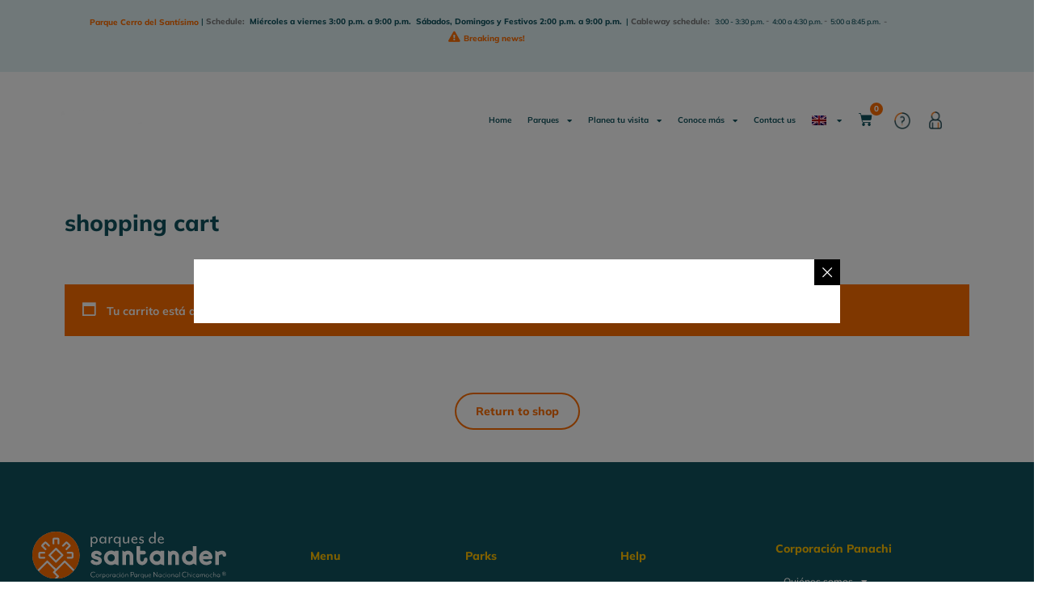

--- FILE ---
content_type: text/html; charset=UTF-8
request_url: https://parquesdesantander.com/en/shopping-cart/
body_size: 59651
content:
<!doctype html>
<html lang="en-US">
<head>
	<meta charset="UTF-8">
	<meta name="viewport" content="width=device-width, initial-scale=1">
	<link rel="profile" href="https://gmpg.org/xfn/11">
	<title>Shopping cart &#8211; Parques de Santander &#8211; Colombia</title>
<meta name='robots' content='max-image-preview:large' />
<link rel="alternate" hreflang="es" href="https://parquesdesantander.com/carrito/" />
<link rel="alternate" hreflang="en" href="https://parquesdesantander.com/en/shopping-cart/" />
<link rel="alternate" hreflang="x-default" href="https://parquesdesantander.com/carrito/" />

<script>
dataLayer = [{"title":"Shopping cart","author":"espaciodigital","wordcount":2,"logged_in":"false","page_id":13492,"post_date":"2021-09-20 18:29:05","post_type":"page"}];
</script>
<!-- Google Tag Manager -->
<script>(function(w,d,s,l,i){w[l]=w[l]||[];w[l].push({'gtm.start':
new Date().getTime(),event:'gtm.js'});var f=d.getElementsByTagName(s)[0],
j=d.createElement(s),dl=l!='dataLayer'?'&l='+l:'';j.async=true;j.src=
'https://www.googletagmanager.com/gtm.js?id='+i+dl;f.parentNode.insertBefore(j,f);
})(window,document,'script','dataLayer','GTM-KZTGGH6V');</script>
<!-- End Google Tag Manager --><link rel="alternate" type="application/rss+xml" title="Parques de Santander - Colombia &raquo; Feed" href="https://parquesdesantander.com/en/feed/" />
<link rel="alternate" type="application/rss+xml" title="Parques de Santander - Colombia &raquo; Comments Feed" href="https://parquesdesantander.com/en/comments/feed/" />
<link rel="alternate" title="oEmbed (JSON)" type="application/json+oembed" href="https://parquesdesantander.com/en/wp-json/oembed/1.0/embed?url=https%3A%2F%2Fparquesdesantander.com%2Fen%2Fshopping-cart%2F" />
<link rel="alternate" title="oEmbed (XML)" type="text/xml+oembed" href="https://parquesdesantander.com/en/wp-json/oembed/1.0/embed?url=https%3A%2F%2Fparquesdesantander.com%2Fen%2Fshopping-cart%2F&#038;format=xml" />
<style id='wp-img-auto-sizes-contain-inline-css'>
img:is([sizes=auto i],[sizes^="auto," i]){contain-intrinsic-size:3000px 1500px}
/*# sourceURL=wp-img-auto-sizes-contain-inline-css */
</style>
<link rel='stylesheet' id='jet-engine-wc-meta-boxes-css' href='https://parquesdesantander.com/wp-content/plugins/jet-engine/includes/compatibility/packages/woocommerce/inc/assets/css/admin/meta-boxes.css?ver=3.8.2' media='all' />
<link rel='stylesheet' id='hello-elementor-theme-style-css' href='https://parquesdesantander.com/wp-content/themes/hello-elementor/assets/css/theme.css?ver=3.4.5' media='all' />
<link rel='stylesheet' id='jet-menu-hello-css' href='https://parquesdesantander.com/wp-content/plugins/jet-menu/integration/themes/hello-elementor/assets/css/style.css?ver=2.4.18' media='all' />
<link rel='stylesheet' id='swiper-css' href='https://parquesdesantander.com/wp-content/plugins/elementor/assets/lib/swiper/v8/css/swiper.min.css?ver=8.4.5' media='all' />
<link rel='stylesheet' id='e-swiper-css' href='https://parquesdesantander.com/wp-content/plugins/elementor/assets/css/conditionals/e-swiper.min.css?ver=3.34.0' media='all' />
<link rel='stylesheet' id='elementor-icons-shared-0-css' href='https://parquesdesantander.com/wp-content/plugins/elementor/assets/lib/font-awesome/css/fontawesome.min.css?ver=5.15.3' media='all' />
<link rel='stylesheet' id='elementor-icons-fa-solid-css' href='https://parquesdesantander.com/wp-content/plugins/elementor/assets/lib/font-awesome/css/solid.min.css?ver=5.15.3' media='all' />
<style id='wp-emoji-styles-inline-css'>

	img.wp-smiley, img.emoji {
		display: inline !important;
		border: none !important;
		box-shadow: none !important;
		height: 1em !important;
		width: 1em !important;
		margin: 0 0.07em !important;
		vertical-align: -0.1em !important;
		background: none !important;
		padding: 0 !important;
	}
/*# sourceURL=wp-emoji-styles-inline-css */
</style>
<link rel='stylesheet' id='wp-block-library-css' href='https://parquesdesantander.com/wp-includes/css/dist/block-library/style.min.css?ver=6.9' media='all' />
<style id='wppb-edit-profile-style-inline-css'>


/*# sourceURL=https://parquesdesantander.com/wp-content/plugins/profile-builder/assets/misc/gutenberg/blocks/build/edit-profile/style-index.css */
</style>
<style id='wppb-login-style-inline-css'>


/*# sourceURL=https://parquesdesantander.com/wp-content/plugins/profile-builder/assets/misc/gutenberg/blocks/build/login/style-index.css */
</style>
<style id='wppb-recover-password-style-inline-css'>


/*# sourceURL=https://parquesdesantander.com/wp-content/plugins/profile-builder/assets/misc/gutenberg/blocks/build/recover-password/style-index.css */
</style>
<style id='wppb-register-style-inline-css'>


/*# sourceURL=https://parquesdesantander.com/wp-content/plugins/profile-builder/assets/misc/gutenberg/blocks/build/register/style-index.css */
</style>
<link rel='stylesheet' id='jet-engine-frontend-css' href='https://parquesdesantander.com/wp-content/plugins/jet-engine/assets/css/frontend.css?ver=3.8.2' media='all' />
<style id='global-styles-inline-css'>
:root{--wp--preset--aspect-ratio--square: 1;--wp--preset--aspect-ratio--4-3: 4/3;--wp--preset--aspect-ratio--3-4: 3/4;--wp--preset--aspect-ratio--3-2: 3/2;--wp--preset--aspect-ratio--2-3: 2/3;--wp--preset--aspect-ratio--16-9: 16/9;--wp--preset--aspect-ratio--9-16: 9/16;--wp--preset--color--black: #000000;--wp--preset--color--cyan-bluish-gray: #abb8c3;--wp--preset--color--white: #ffffff;--wp--preset--color--pale-pink: #f78da7;--wp--preset--color--vivid-red: #cf2e2e;--wp--preset--color--luminous-vivid-orange: #ff6900;--wp--preset--color--luminous-vivid-amber: #fcb900;--wp--preset--color--light-green-cyan: #7bdcb5;--wp--preset--color--vivid-green-cyan: #00d084;--wp--preset--color--pale-cyan-blue: #8ed1fc;--wp--preset--color--vivid-cyan-blue: #0693e3;--wp--preset--color--vivid-purple: #9b51e0;--wp--preset--gradient--vivid-cyan-blue-to-vivid-purple: linear-gradient(135deg,rgb(6,147,227) 0%,rgb(155,81,224) 100%);--wp--preset--gradient--light-green-cyan-to-vivid-green-cyan: linear-gradient(135deg,rgb(122,220,180) 0%,rgb(0,208,130) 100%);--wp--preset--gradient--luminous-vivid-amber-to-luminous-vivid-orange: linear-gradient(135deg,rgb(252,185,0) 0%,rgb(255,105,0) 100%);--wp--preset--gradient--luminous-vivid-orange-to-vivid-red: linear-gradient(135deg,rgb(255,105,0) 0%,rgb(207,46,46) 100%);--wp--preset--gradient--very-light-gray-to-cyan-bluish-gray: linear-gradient(135deg,rgb(238,238,238) 0%,rgb(169,184,195) 100%);--wp--preset--gradient--cool-to-warm-spectrum: linear-gradient(135deg,rgb(74,234,220) 0%,rgb(151,120,209) 20%,rgb(207,42,186) 40%,rgb(238,44,130) 60%,rgb(251,105,98) 80%,rgb(254,248,76) 100%);--wp--preset--gradient--blush-light-purple: linear-gradient(135deg,rgb(255,206,236) 0%,rgb(152,150,240) 100%);--wp--preset--gradient--blush-bordeaux: linear-gradient(135deg,rgb(254,205,165) 0%,rgb(254,45,45) 50%,rgb(107,0,62) 100%);--wp--preset--gradient--luminous-dusk: linear-gradient(135deg,rgb(255,203,112) 0%,rgb(199,81,192) 50%,rgb(65,88,208) 100%);--wp--preset--gradient--pale-ocean: linear-gradient(135deg,rgb(255,245,203) 0%,rgb(182,227,212) 50%,rgb(51,167,181) 100%);--wp--preset--gradient--electric-grass: linear-gradient(135deg,rgb(202,248,128) 0%,rgb(113,206,126) 100%);--wp--preset--gradient--midnight: linear-gradient(135deg,rgb(2,3,129) 0%,rgb(40,116,252) 100%);--wp--preset--font-size--small: 13px;--wp--preset--font-size--medium: 20px;--wp--preset--font-size--large: 36px;--wp--preset--font-size--x-large: 42px;--wp--preset--spacing--20: 0.44rem;--wp--preset--spacing--30: 0.67rem;--wp--preset--spacing--40: 1rem;--wp--preset--spacing--50: 1.5rem;--wp--preset--spacing--60: 2.25rem;--wp--preset--spacing--70: 3.38rem;--wp--preset--spacing--80: 5.06rem;--wp--preset--shadow--natural: 6px 6px 9px rgba(0, 0, 0, 0.2);--wp--preset--shadow--deep: 12px 12px 50px rgba(0, 0, 0, 0.4);--wp--preset--shadow--sharp: 6px 6px 0px rgba(0, 0, 0, 0.2);--wp--preset--shadow--outlined: 6px 6px 0px -3px rgb(255, 255, 255), 6px 6px rgb(0, 0, 0);--wp--preset--shadow--crisp: 6px 6px 0px rgb(0, 0, 0);}:root { --wp--style--global--content-size: 800px;--wp--style--global--wide-size: 1200px; }:where(body) { margin: 0; }.wp-site-blocks > .alignleft { float: left; margin-right: 2em; }.wp-site-blocks > .alignright { float: right; margin-left: 2em; }.wp-site-blocks > .aligncenter { justify-content: center; margin-left: auto; margin-right: auto; }:where(.wp-site-blocks) > * { margin-block-start: 24px; margin-block-end: 0; }:where(.wp-site-blocks) > :first-child { margin-block-start: 0; }:where(.wp-site-blocks) > :last-child { margin-block-end: 0; }:root { --wp--style--block-gap: 24px; }:root :where(.is-layout-flow) > :first-child{margin-block-start: 0;}:root :where(.is-layout-flow) > :last-child{margin-block-end: 0;}:root :where(.is-layout-flow) > *{margin-block-start: 24px;margin-block-end: 0;}:root :where(.is-layout-constrained) > :first-child{margin-block-start: 0;}:root :where(.is-layout-constrained) > :last-child{margin-block-end: 0;}:root :where(.is-layout-constrained) > *{margin-block-start: 24px;margin-block-end: 0;}:root :where(.is-layout-flex){gap: 24px;}:root :where(.is-layout-grid){gap: 24px;}.is-layout-flow > .alignleft{float: left;margin-inline-start: 0;margin-inline-end: 2em;}.is-layout-flow > .alignright{float: right;margin-inline-start: 2em;margin-inline-end: 0;}.is-layout-flow > .aligncenter{margin-left: auto !important;margin-right: auto !important;}.is-layout-constrained > .alignleft{float: left;margin-inline-start: 0;margin-inline-end: 2em;}.is-layout-constrained > .alignright{float: right;margin-inline-start: 2em;margin-inline-end: 0;}.is-layout-constrained > .aligncenter{margin-left: auto !important;margin-right: auto !important;}.is-layout-constrained > :where(:not(.alignleft):not(.alignright):not(.alignfull)){max-width: var(--wp--style--global--content-size);margin-left: auto !important;margin-right: auto !important;}.is-layout-constrained > .alignwide{max-width: var(--wp--style--global--wide-size);}body .is-layout-flex{display: flex;}.is-layout-flex{flex-wrap: wrap;align-items: center;}.is-layout-flex > :is(*, div){margin: 0;}body .is-layout-grid{display: grid;}.is-layout-grid > :is(*, div){margin: 0;}body{padding-top: 0px;padding-right: 0px;padding-bottom: 0px;padding-left: 0px;}a:where(:not(.wp-element-button)){text-decoration: underline;}:root :where(.wp-element-button, .wp-block-button__link){background-color: #32373c;border-width: 0;color: #fff;font-family: inherit;font-size: inherit;font-style: inherit;font-weight: inherit;letter-spacing: inherit;line-height: inherit;padding-top: calc(0.667em + 2px);padding-right: calc(1.333em + 2px);padding-bottom: calc(0.667em + 2px);padding-left: calc(1.333em + 2px);text-decoration: none;text-transform: inherit;}.has-black-color{color: var(--wp--preset--color--black) !important;}.has-cyan-bluish-gray-color{color: var(--wp--preset--color--cyan-bluish-gray) !important;}.has-white-color{color: var(--wp--preset--color--white) !important;}.has-pale-pink-color{color: var(--wp--preset--color--pale-pink) !important;}.has-vivid-red-color{color: var(--wp--preset--color--vivid-red) !important;}.has-luminous-vivid-orange-color{color: var(--wp--preset--color--luminous-vivid-orange) !important;}.has-luminous-vivid-amber-color{color: var(--wp--preset--color--luminous-vivid-amber) !important;}.has-light-green-cyan-color{color: var(--wp--preset--color--light-green-cyan) !important;}.has-vivid-green-cyan-color{color: var(--wp--preset--color--vivid-green-cyan) !important;}.has-pale-cyan-blue-color{color: var(--wp--preset--color--pale-cyan-blue) !important;}.has-vivid-cyan-blue-color{color: var(--wp--preset--color--vivid-cyan-blue) !important;}.has-vivid-purple-color{color: var(--wp--preset--color--vivid-purple) !important;}.has-black-background-color{background-color: var(--wp--preset--color--black) !important;}.has-cyan-bluish-gray-background-color{background-color: var(--wp--preset--color--cyan-bluish-gray) !important;}.has-white-background-color{background-color: var(--wp--preset--color--white) !important;}.has-pale-pink-background-color{background-color: var(--wp--preset--color--pale-pink) !important;}.has-vivid-red-background-color{background-color: var(--wp--preset--color--vivid-red) !important;}.has-luminous-vivid-orange-background-color{background-color: var(--wp--preset--color--luminous-vivid-orange) !important;}.has-luminous-vivid-amber-background-color{background-color: var(--wp--preset--color--luminous-vivid-amber) !important;}.has-light-green-cyan-background-color{background-color: var(--wp--preset--color--light-green-cyan) !important;}.has-vivid-green-cyan-background-color{background-color: var(--wp--preset--color--vivid-green-cyan) !important;}.has-pale-cyan-blue-background-color{background-color: var(--wp--preset--color--pale-cyan-blue) !important;}.has-vivid-cyan-blue-background-color{background-color: var(--wp--preset--color--vivid-cyan-blue) !important;}.has-vivid-purple-background-color{background-color: var(--wp--preset--color--vivid-purple) !important;}.has-black-border-color{border-color: var(--wp--preset--color--black) !important;}.has-cyan-bluish-gray-border-color{border-color: var(--wp--preset--color--cyan-bluish-gray) !important;}.has-white-border-color{border-color: var(--wp--preset--color--white) !important;}.has-pale-pink-border-color{border-color: var(--wp--preset--color--pale-pink) !important;}.has-vivid-red-border-color{border-color: var(--wp--preset--color--vivid-red) !important;}.has-luminous-vivid-orange-border-color{border-color: var(--wp--preset--color--luminous-vivid-orange) !important;}.has-luminous-vivid-amber-border-color{border-color: var(--wp--preset--color--luminous-vivid-amber) !important;}.has-light-green-cyan-border-color{border-color: var(--wp--preset--color--light-green-cyan) !important;}.has-vivid-green-cyan-border-color{border-color: var(--wp--preset--color--vivid-green-cyan) !important;}.has-pale-cyan-blue-border-color{border-color: var(--wp--preset--color--pale-cyan-blue) !important;}.has-vivid-cyan-blue-border-color{border-color: var(--wp--preset--color--vivid-cyan-blue) !important;}.has-vivid-purple-border-color{border-color: var(--wp--preset--color--vivid-purple) !important;}.has-vivid-cyan-blue-to-vivid-purple-gradient-background{background: var(--wp--preset--gradient--vivid-cyan-blue-to-vivid-purple) !important;}.has-light-green-cyan-to-vivid-green-cyan-gradient-background{background: var(--wp--preset--gradient--light-green-cyan-to-vivid-green-cyan) !important;}.has-luminous-vivid-amber-to-luminous-vivid-orange-gradient-background{background: var(--wp--preset--gradient--luminous-vivid-amber-to-luminous-vivid-orange) !important;}.has-luminous-vivid-orange-to-vivid-red-gradient-background{background: var(--wp--preset--gradient--luminous-vivid-orange-to-vivid-red) !important;}.has-very-light-gray-to-cyan-bluish-gray-gradient-background{background: var(--wp--preset--gradient--very-light-gray-to-cyan-bluish-gray) !important;}.has-cool-to-warm-spectrum-gradient-background{background: var(--wp--preset--gradient--cool-to-warm-spectrum) !important;}.has-blush-light-purple-gradient-background{background: var(--wp--preset--gradient--blush-light-purple) !important;}.has-blush-bordeaux-gradient-background{background: var(--wp--preset--gradient--blush-bordeaux) !important;}.has-luminous-dusk-gradient-background{background: var(--wp--preset--gradient--luminous-dusk) !important;}.has-pale-ocean-gradient-background{background: var(--wp--preset--gradient--pale-ocean) !important;}.has-electric-grass-gradient-background{background: var(--wp--preset--gradient--electric-grass) !important;}.has-midnight-gradient-background{background: var(--wp--preset--gradient--midnight) !important;}.has-small-font-size{font-size: var(--wp--preset--font-size--small) !important;}.has-medium-font-size{font-size: var(--wp--preset--font-size--medium) !important;}.has-large-font-size{font-size: var(--wp--preset--font-size--large) !important;}.has-x-large-font-size{font-size: var(--wp--preset--font-size--x-large) !important;}
:root :where(.wp-block-pullquote){font-size: 1.5em;line-height: 1.6;}
/*# sourceURL=global-styles-inline-css */
</style>
<link rel='stylesheet' id='wpml-blocks-css' href='https://parquesdesantander.com/wp-content/plugins/sitepress-multilingual-cms/dist/css/blocks/styles.css?ver=4.6.12' media='all' />
<link rel='stylesheet' id='select2-css' href='https://parquesdesantander.com/wp-content/plugins/woocommerce/assets/css/select2.css?ver=10.2.3' media='all' />
<link rel='stylesheet' id='woocommerce-layout-css' href='https://parquesdesantander.com/wp-content/plugins/woocommerce/assets/css/woocommerce-layout.css?ver=10.2.3' media='all' />
<link rel='stylesheet' id='woocommerce-smallscreen-css' href='https://parquesdesantander.com/wp-content/plugins/woocommerce/assets/css/woocommerce-smallscreen.css?ver=10.2.3' media='only screen and (max-width: 768px)' />
<link rel='stylesheet' id='woocommerce-general-css' href='https://parquesdesantander.com/wp-content/plugins/woocommerce/assets/css/woocommerce.css?ver=10.2.3' media='all' />
<style id='woocommerce-inline-inline-css'>
.woocommerce form .form-row .required { visibility: visible; }
/*# sourceURL=woocommerce-inline-inline-css */
</style>
<link rel='stylesheet' id='wpml-legacy-dropdown-click-0-css' href='https://parquesdesantander.com/wp-content/plugins/sitepress-multilingual-cms/templates/language-switchers/legacy-dropdown-click/style.min.css?ver=1' media='all' />
<link rel='stylesheet' id='wpml-menu-item-0-css' href='https://parquesdesantander.com/wp-content/plugins/sitepress-multilingual-cms/templates/language-switchers/menu-item/style.min.css?ver=1' media='all' />
<link rel='stylesheet' id='ywctm-frontend-css' href='https://parquesdesantander.com/wp-content/plugins/yith-woocommerce-catalog-mode/assets/css/frontend.min.css?ver=2.50.0' media='all' />
<style id='ywctm-frontend-inline-css'>
form.cart button.single_add_to_cart_button, .ppc-button-wrapper, .wc-ppcp-paylater-msg__container, form.cart .quantity, table.variations, form.variations_form, .single_variation_wrap .variations_button, .widget.woocommerce.widget_shopping_cart{display: none !important}
/*# sourceURL=ywctm-frontend-inline-css */
</style>
<link rel='stylesheet' id='brands-styles-css' href='https://parquesdesantander.com/wp-content/plugins/woocommerce/assets/css/brands.css?ver=10.2.3' media='all' />
<link rel='stylesheet' id='hello-elementor-css' href='https://parquesdesantander.com/wp-content/themes/hello-elementor/assets/css/reset.css?ver=3.4.5' media='all' />
<link rel='stylesheet' id='chld_thm_cfg_child-css' href='https://parquesdesantander.com/wp-content/themes/hello-elementor-child/style.css?v=1768887285&#038;ver=6.9' media='all' />
<link rel='stylesheet' id='hello-elementor-header-footer-css' href='https://parquesdesantander.com/wp-content/themes/hello-elementor/assets/css/header-footer.css?ver=3.4.5' media='all' />
<link rel='stylesheet' id='font-awesome-all-css' href='https://parquesdesantander.com/wp-content/plugins/jet-menu/assets/public/lib/font-awesome/css/all.min.css?ver=5.12.0' media='all' />
<link rel='stylesheet' id='font-awesome-v4-shims-css' href='https://parquesdesantander.com/wp-content/plugins/jet-menu/assets/public/lib/font-awesome/css/v4-shims.min.css?ver=5.12.0' media='all' />
<link rel='stylesheet' id='jet-menu-public-styles-css' href='https://parquesdesantander.com/wp-content/plugins/jet-menu/assets/public/css/public.css?ver=2.4.18' media='all' />
<link rel='stylesheet' id='jet-popup-frontend-css' href='https://parquesdesantander.com/wp-content/plugins/jet-popup/assets/css/jet-popup-frontend.css?ver=2.0.20.2' media='all' />
<link rel='stylesheet' id='photoswipe-css' href='https://parquesdesantander.com/wp-content/plugins/woocommerce/assets/css/photoswipe/photoswipe.min.css?ver=10.2.3' media='all' />
<link rel='stylesheet' id='photoswipe-default-skin-css' href='https://parquesdesantander.com/wp-content/plugins/woocommerce/assets/css/photoswipe/default-skin/default-skin.min.css?ver=10.2.3' media='all' />
<link rel='stylesheet' id='jet-woo-builder-css' href='https://parquesdesantander.com/wp-content/plugins/jet-woo-builder/assets/css/frontend.css?ver=2.2.3' media='all' />
<style id='jet-woo-builder-inline-css'>
@font-face {
				font-family: "WooCommerce";
				font-weight: normal;
				font-style: normal;
				src: url("https://parquesdesantander.com/wp-content/plugins/woocommerce/assets/fonts/WooCommerce.eot");
				src: url("https://parquesdesantander.com/wp-content/plugins/woocommerce/assets/fonts/WooCommerce.eot?#iefix") format("embedded-opentype"),
					 url("https://parquesdesantander.com/wp-content/plugins/woocommerce/assets/fonts/WooCommerce.woff") format("woff"),
					 url("https://parquesdesantander.com/wp-content/plugins/woocommerce/assets/fonts/WooCommerce.ttf") format("truetype"),
					 url("https://parquesdesantander.com/wp-content/plugins/woocommerce/assets/fonts/WooCommerce.svg#WooCommerce") format("svg");
			}
/*# sourceURL=jet-woo-builder-inline-css */
</style>
<link rel='stylesheet' id='jet-woo-builder-frontend-font-css' href='https://parquesdesantander.com/wp-content/plugins/jet-woo-builder/assets/css/lib/jetwoobuilder-frontend-font/css/jetwoobuilder-frontend-font.css?ver=2.2.3' media='all' />
<link rel='stylesheet' id='elementor-frontend-css' href='https://parquesdesantander.com/wp-content/uploads/elementor/css/custom-frontend.min.css?ver=1768862773' media='all' />
<style id='elementor-frontend-inline-css'>
.elementor-kit-11{--e-global-color-primary:#11535E;--e-global-color-secondary:#7C482A;--e-global-color-text:#7A7A7A;--e-global-color-accent:#FF6E00;--e-global-color-7df5c53:#FF9100;--e-global-color-fb3ae54:#AEBD14;--e-global-color-19d36cd:#37CBD2;--e-global-color-84fcf8c:#C06747;--e-global-color-8e0c8c2:#FFC100;--e-global-color-7ebe5ae:#C7C7C7;--e-global-color-f6023a0:#E1F1F4;--e-global-color-48afbd8:#FFFFFF;--e-global-color-f3d8909:#E9E9E9;--e-global-color-e6f0d4b:#54595F;--e-global-color-7113f95:#0A434C;--e-global-color-f98ea44:#F7F7F7;--e-global-color-254aaa1:#4C6F77;--e-global-color-2d6f515:#F58349;--e-global-color-48ea49f:#F79E4C;--e-global-color-060921d:#B8C352;--e-global-color-ac2af99:#72D1D6;--e-global-color-7dbd8fa:#F9C651;--e-global-typography-primary-font-family:"Mulish";--e-global-typography-primary-font-size:38px;--e-global-typography-primary-font-weight:800;--e-global-typography-primary-line-height:1.2em;--e-global-typography-primary-letter-spacing:0px;--e-global-typography-secondary-font-family:"Mulish";--e-global-typography-secondary-font-size:28px;--e-global-typography-secondary-font-weight:800;--e-global-typography-secondary-line-height:1.1em;--e-global-typography-secondary-letter-spacing:0px;--e-global-typography-text-font-family:"Mulish";--e-global-typography-text-font-size:24px;--e-global-typography-text-font-weight:800;--e-global-typography-text-line-height:1.1em;--e-global-typography-text-letter-spacing:0px;--e-global-typography-accent-font-family:"Mulish";--e-global-typography-accent-font-size:22px;--e-global-typography-accent-font-weight:700;--e-global-typography-accent-line-height:1.4em;--e-global-typography-accent-letter-spacing:0px;--e-global-typography-3f53ce5-font-family:"Mulish";--e-global-typography-3f53ce5-font-size:19px;--e-global-typography-3f53ce5-font-weight:700;--e-global-typography-3f53ce5-line-height:1.1em;--e-global-typography-3f53ce5-letter-spacing:0px;--e-global-typography-31e0e8c-font-family:"Mulish";--e-global-typography-31e0e8c-font-size:15px;--e-global-typography-31e0e8c-font-weight:700;--e-global-typography-31e0e8c-line-height:1.3em;--e-global-typography-31e0e8c-letter-spacing:0.2px;--e-global-typography-b2be718-font-family:"Mulish";--e-global-typography-b2be718-font-size:13px;--e-global-typography-b2be718-font-weight:500;--e-global-typography-b2be718-line-height:1.4em;--e-global-typography-b2be718-letter-spacing:0px;--e-global-typography-117dd43-font-family:"Mulish";--e-global-typography-117dd43-font-size:12px;--e-global-typography-117dd43-font-weight:400;--e-global-typography-117dd43-line-height:1.4em;--e-global-typography-117dd43-letter-spacing:0px;--e-global-typography-dc169ae-font-family:"Mulish";--e-global-typography-dc169ae-font-size:13px;--e-global-typography-dc169ae-font-weight:700;--e-global-typography-dc169ae-line-height:1.4em;--e-global-typography-dc169ae-letter-spacing:0px;--e-global-typography-5e6b7c4-font-family:"Mulish";--e-global-typography-5e6b7c4-font-size:12px;--e-global-typography-5e6b7c4-font-weight:600;--e-global-typography-5e6b7c4-line-height:1.2em;--e-global-typography-5e6b7c4-letter-spacing:0px;--e-global-typography-ef15f1b-font-family:"Mulish";--e-global-typography-ef15f1b-font-size:12px;--e-global-typography-ef15f1b-font-weight:700;--e-global-typography-ef15f1b-line-height:1.2em;--e-global-typography-ef15f1b-letter-spacing:0px;--e-global-typography-f3fcc2b-font-family:"Mulish";--e-global-typography-f3fcc2b-font-size:15px;--e-global-typography-f3fcc2b-font-weight:800;--e-global-typography-f3fcc2b-line-height:1.3em;--e-global-typography-f3fcc2b-letter-spacing:0px;--e-global-typography-36fea76-font-family:"Mulish";--e-global-typography-36fea76-font-size:13px;--e-global-typography-36fea76-font-weight:700;--e-global-typography-36fea76-line-height:1.3em;--e-global-typography-36fea76-letter-spacing:0px;--e-global-typography-462558a-font-family:"Mulish";--e-global-typography-462558a-font-size:13px;--e-global-typography-462558a-font-weight:500;--e-global-typography-462558a-line-height:1.4em;--e-global-typography-462558a-letter-spacing:0px;--e-global-typography-33f7e17-font-family:"Mulish";--e-global-typography-33f7e17-font-size:11px;--e-global-typography-33f7e17-font-weight:500;--e-global-typography-33f7e17-line-height:1.3em;--e-global-typography-33f7e17-letter-spacing:0px;--e-global-typography-383e5d2-font-family:"Mulish";--e-global-typography-383e5d2-font-size:9px;--e-global-typography-383e5d2-font-weight:700;--e-global-typography-383e5d2-line-height:1.4em;--e-global-typography-383e5d2-letter-spacing:0px;--e-global-typography-02d5a92-font-family:"Mulish";--e-global-typography-02d5a92-font-size:38px;--e-global-typography-02d5a92-font-weight:900;--e-global-typography-02d5a92-line-height:0.9em;--e-global-typography-02d5a92-letter-spacing:0px;--e-global-typography-cdcf1f4-font-family:"Mulish";--e-global-typography-cdcf1f4-font-size:17px;--e-global-typography-cdcf1f4-font-weight:800;--e-global-typography-cdcf1f4-line-height:1.4em;--e-global-typography-d28795e-font-family:"Mulish";--e-global-typography-d28795e-font-size:11px;--e-global-typography-d28795e-font-weight:800;--e-global-typography-d28795e-line-height:1.2em;--e-global-typography-8bd40ec-font-family:"Mulish";--e-global-typography-8bd40ec-font-size:17px;--e-global-typography-8bd40ec-font-weight:700;--e-global-typography-8bd40ec-line-height:1.2em;--e-global-typography-8bd40ec-letter-spacing:-0.4px;--e-global-typography-7e502d9-font-family:"Mulish";--e-global-typography-7e502d9-font-size:14px;--e-global-typography-7e502d9-font-weight:600;--e-global-typography-7e502d9-line-height:1.4em;--e-global-typography-59d957f-font-family:"Mulish";--e-global-typography-59d957f-font-size:11px;--e-global-typography-59d957f-font-weight:800;--e-global-typography-59d957f-line-height:1.3em;--e-global-typography-ecc0d00-font-family:"Mulish";--e-global-typography-ecc0d00-font-size:11px;--e-global-typography-ecc0d00-font-weight:600;--e-global-typography-ecc0d00-line-height:1.3em;--e-global-typography-5aed53f-font-family:"Mulish";--e-global-typography-5aed53f-font-size:10px;--e-global-typography-5aed53f-font-weight:600;--e-global-typography-5aed53f-line-height:1.2em;--e-global-typography-8409d65-font-family:"Mulish";--e-global-typography-8409d65-font-size:12px;--e-global-typography-8409d65-font-weight:600;--e-global-typography-8409d65-line-height:1.2em;--e-global-typography-9183f23-font-family:"Mulish";--e-global-typography-9183f23-font-size:13px;--e-global-typography-9183f23-font-weight:500;--e-global-typography-9183f23-line-height:1.5em;color:var( --e-global-color-e6f0d4b );font-family:var( --e-global-typography-7e502d9-font-family ), Sans-serif;font-size:var( --e-global-typography-7e502d9-font-size );font-weight:var( --e-global-typography-7e502d9-font-weight );line-height:var( --e-global-typography-7e502d9-line-height );}.elementor-kit-11 button,.elementor-kit-11 input[type="button"],.elementor-kit-11 input[type="submit"],.elementor-kit-11 .elementor-button{background-color:var( --e-global-color-accent );font-family:var( --e-global-typography-f3fcc2b-font-family ), Sans-serif;font-size:var( --e-global-typography-f3fcc2b-font-size );font-weight:var( --e-global-typography-f3fcc2b-font-weight );line-height:var( --e-global-typography-f3fcc2b-line-height );letter-spacing:var( --e-global-typography-f3fcc2b-letter-spacing );color:var( --e-global-color-48afbd8 );border-style:solid;border-width:2px 2px 2px 2px;border-color:#FF6E00;border-radius:25px 25px 25px 25px;padding:10px 24px 10px 24px;}.elementor-kit-11 button:hover,.elementor-kit-11 button:focus,.elementor-kit-11 input[type="button"]:hover,.elementor-kit-11 input[type="button"]:focus,.elementor-kit-11 input[type="submit"]:hover,.elementor-kit-11 input[type="submit"]:focus,.elementor-kit-11 .elementor-button:hover,.elementor-kit-11 .elementor-button:focus{background-color:var( --e-global-color-primary );color:var( --e-global-color-48afbd8 );border-style:solid;border-width:2px 2px 2px 2px;border-color:var( --e-global-color-primary );border-radius:30px 30px 30px 30px;}.elementor-kit-11 e-page-transition{background-color:#FFBC7D;}.elementor-kit-11 a{color:var( --e-global-color-accent );font-family:var( --e-global-typography-8409d65-font-family ), Sans-serif;font-size:var( --e-global-typography-8409d65-font-size );font-weight:var( --e-global-typography-8409d65-font-weight );line-height:var( --e-global-typography-8409d65-line-height );}.elementor-kit-11 a:hover{color:var( --e-global-color-8e0c8c2 );font-family:var( --e-global-typography-8409d65-font-family ), Sans-serif;font-size:var( --e-global-typography-8409d65-font-size );font-weight:var( --e-global-typography-8409d65-font-weight );line-height:var( --e-global-typography-8409d65-line-height );}.elementor-kit-11 h1{font-family:"Mulish", Sans-serif;font-size:42px;font-weight:800;}.elementor-kit-11 h2{font-family:"Mulish", Sans-serif;font-size:36px;font-weight:800;}.elementor-kit-11 h3{font-family:"Mulish", Sans-serif;font-size:32px;font-weight:800;}.elementor-kit-11 h4{font-family:"Mulish", Sans-serif;font-size:28px;font-weight:600;}.elementor-kit-11 h5{font-family:"Mulish", Sans-serif;font-size:24px;font-weight:400;}.elementor-kit-11 h6{font-family:"Mulish", Sans-serif;font-size:20px;font-weight:400;}.elementor-section.elementor-section-boxed > .elementor-container{max-width:1200px;}.e-con{--container-max-width:1200px;}.elementor-widget:not(:last-child){margin-block-end:0px;}.elementor-element{--widgets-spacing:0px 0px;--widgets-spacing-row:0px;--widgets-spacing-column:0px;}{}h1.entry-title{display:var(--page-title-display);}@media(max-width:1366px){.elementor-kit-11{--e-global-typography-primary-font-size:28px;--e-global-typography-primary-line-height:1.2em;--e-global-typography-primary-letter-spacing:0px;--e-global-typography-secondary-font-size:22px;--e-global-typography-secondary-line-height:1.1em;--e-global-typography-text-font-size:22px;--e-global-typography-text-line-height:1.1em;--e-global-typography-text-letter-spacing:0px;--e-global-typography-accent-font-size:20px;--e-global-typography-accent-line-height:1.4em;--e-global-typography-accent-letter-spacing:0px;--e-global-typography-3f53ce5-font-size:17px;--e-global-typography-3f53ce5-line-height:1.1em;--e-global-typography-3f53ce5-letter-spacing:0px;--e-global-typography-31e0e8c-font-size:14px;--e-global-typography-31e0e8c-line-height:1.3em;--e-global-typography-31e0e8c-letter-spacing:0px;--e-global-typography-b2be718-font-size:12px;--e-global-typography-b2be718-line-height:1.4em;--e-global-typography-b2be718-letter-spacing:0px;--e-global-typography-117dd43-font-size:11px;--e-global-typography-117dd43-line-height:1.4em;--e-global-typography-117dd43-letter-spacing:0px;--e-global-typography-dc169ae-font-size:10px;--e-global-typography-dc169ae-line-height:1.4em;--e-global-typography-dc169ae-letter-spacing:0px;--e-global-typography-5e6b7c4-font-size:11px;--e-global-typography-5e6b7c4-line-height:1.2em;--e-global-typography-5e6b7c4-letter-spacing:0px;--e-global-typography-ef15f1b-font-size:11px;--e-global-typography-ef15f1b-line-height:1.2em;--e-global-typography-ef15f1b-letter-spacing:0px;--e-global-typography-f3fcc2b-font-size:14px;--e-global-typography-f3fcc2b-line-height:1.3em;--e-global-typography-f3fcc2b-letter-spacing:0px;--e-global-typography-36fea76-font-size:12px;--e-global-typography-36fea76-line-height:1.3em;--e-global-typography-36fea76-letter-spacing:0px;--e-global-typography-462558a-font-size:12px;--e-global-typography-462558a-line-height:1.4em;--e-global-typography-462558a-letter-spacing:0px;--e-global-typography-33f7e17-font-size:10px;--e-global-typography-33f7e17-line-height:1.3em;--e-global-typography-33f7e17-letter-spacing:0px;--e-global-typography-383e5d2-font-size:8px;--e-global-typography-383e5d2-line-height:1.4em;--e-global-typography-383e5d2-letter-spacing:0px;--e-global-typography-02d5a92-font-size:28px;--e-global-typography-02d5a92-line-height:0.9em;--e-global-typography-02d5a92-letter-spacing:0px;--e-global-typography-cdcf1f4-font-size:14px;--e-global-typography-cdcf1f4-line-height:1.4em;--e-global-typography-d28795e-font-size:10px;--e-global-typography-d28795e-line-height:1.2em;--e-global-typography-8bd40ec-font-size:16px;--e-global-typography-8bd40ec-line-height:1.2em;--e-global-typography-8bd40ec-letter-spacing:-0.4px;--e-global-typography-7e502d9-font-size:14px;--e-global-typography-7e502d9-line-height:1.4em;--e-global-typography-59d957f-font-size:10px;--e-global-typography-59d957f-line-height:1.3em;--e-global-typography-ecc0d00-font-size:10px;--e-global-typography-ecc0d00-line-height:1.2em;--e-global-typography-5aed53f-font-size:9px;--e-global-typography-5aed53f-line-height:1.2em;--e-global-typography-8409d65-font-size:11px;--e-global-typography-8409d65-line-height:1.2px;--e-global-typography-9183f23-font-size:12px;--e-global-typography-9183f23-line-height:1.5em;font-size:var( --e-global-typography-7e502d9-font-size );line-height:var( --e-global-typography-7e502d9-line-height );}.elementor-kit-11 a{font-size:var( --e-global-typography-8409d65-font-size );line-height:var( --e-global-typography-8409d65-line-height );}.elementor-kit-11 a:hover{font-size:var( --e-global-typography-8409d65-font-size );line-height:var( --e-global-typography-8409d65-line-height );}.elementor-kit-11 button,.elementor-kit-11 input[type="button"],.elementor-kit-11 input[type="submit"],.elementor-kit-11 .elementor-button{font-size:var( --e-global-typography-f3fcc2b-font-size );line-height:var( --e-global-typography-f3fcc2b-line-height );letter-spacing:var( --e-global-typography-f3fcc2b-letter-spacing );}}@media(max-width:1024px){.elementor-kit-11{--e-global-typography-primary-font-size:24px;--e-global-typography-primary-line-height:1.1em;--e-global-typography-primary-letter-spacing:0px;--e-global-typography-secondary-font-size:20px;--e-global-typography-secondary-line-height:1.1em;--e-global-typography-secondary-letter-spacing:0px;--e-global-typography-text-font-size:20px;--e-global-typography-text-line-height:1.1em;--e-global-typography-text-letter-spacing:0px;--e-global-typography-accent-font-size:18px;--e-global-typography-accent-line-height:1.4em;--e-global-typography-accent-letter-spacing:0px;--e-global-typography-3f53ce5-font-size:15px;--e-global-typography-3f53ce5-line-height:1.1em;--e-global-typography-3f53ce5-letter-spacing:0px;--e-global-typography-31e0e8c-font-size:14px;--e-global-typography-31e0e8c-line-height:1.3em;--e-global-typography-31e0e8c-letter-spacing:0px;--e-global-typography-b2be718-font-size:12px;--e-global-typography-b2be718-line-height:1.3em;--e-global-typography-b2be718-letter-spacing:0px;--e-global-typography-117dd43-font-size:11px;--e-global-typography-117dd43-line-height:1.3em;--e-global-typography-117dd43-letter-spacing:0px;--e-global-typography-dc169ae-font-size:11px;--e-global-typography-dc169ae-line-height:1em;--e-global-typography-dc169ae-letter-spacing:0px;--e-global-typography-5e6b7c4-font-size:11px;--e-global-typography-5e6b7c4-line-height:1.2em;--e-global-typography-5e6b7c4-letter-spacing:0px;--e-global-typography-ef15f1b-font-size:10px;--e-global-typography-ef15f1b-line-height:1.2em;--e-global-typography-ef15f1b-letter-spacing:0px;--e-global-typography-f3fcc2b-font-size:13px;--e-global-typography-f3fcc2b-line-height:1.3em;--e-global-typography-f3fcc2b-letter-spacing:0px;--e-global-typography-36fea76-font-size:11px;--e-global-typography-36fea76-line-height:1.4em;--e-global-typography-36fea76-letter-spacing:0px;--e-global-typography-462558a-font-size:11px;--e-global-typography-462558a-line-height:1.4em;--e-global-typography-462558a-letter-spacing:0px;--e-global-typography-33f7e17-font-size:9px;--e-global-typography-33f7e17-line-height:1.3em;--e-global-typography-33f7e17-letter-spacing:0px;--e-global-typography-383e5d2-font-size:7px;--e-global-typography-383e5d2-line-height:1.4em;--e-global-typography-383e5d2-letter-spacing:0px;--e-global-typography-02d5a92-font-size:24px;--e-global-typography-02d5a92-line-height:0.9em;--e-global-typography-02d5a92-letter-spacing:0px;--e-global-typography-cdcf1f4-font-size:14px;--e-global-typography-cdcf1f4-line-height:1.4em;--e-global-typography-d28795e-font-size:9px;--e-global-typography-d28795e-line-height:1.2em;--e-global-typography-8bd40ec-font-size:16px;--e-global-typography-8bd40ec-line-height:1.2em;--e-global-typography-8bd40ec-letter-spacing:-0.4px;--e-global-typography-7e502d9-font-size:13px;--e-global-typography-7e502d9-line-height:1.4em;--e-global-typography-59d957f-font-size:9px;--e-global-typography-59d957f-line-height:1.1em;--e-global-typography-ecc0d00-font-size:9px;--e-global-typography-ecc0d00-line-height:1.2em;--e-global-typography-5aed53f-font-size:8px;--e-global-typography-5aed53f-line-height:1.2em;--e-global-typography-8409d65-font-size:10px;--e-global-typography-8409d65-line-height:1.2em;--e-global-typography-9183f23-font-size:11px;--e-global-typography-9183f23-line-height:1.4em;font-size:var( --e-global-typography-7e502d9-font-size );line-height:var( --e-global-typography-7e502d9-line-height );}.elementor-kit-11 a{font-size:var( --e-global-typography-8409d65-font-size );line-height:var( --e-global-typography-8409d65-line-height );}.elementor-kit-11 a:hover{font-size:var( --e-global-typography-8409d65-font-size );line-height:var( --e-global-typography-8409d65-line-height );}.elementor-kit-11 h1{font-size:36px;}.elementor-kit-11 h2{font-size:30px;}.elementor-kit-11 h3{font-size:26px;}.elementor-kit-11 h4{font-size:22px;}.elementor-kit-11 h5{font-size:20px;}.elementor-kit-11 h6{font-size:18px;}.elementor-kit-11 button,.elementor-kit-11 input[type="button"],.elementor-kit-11 input[type="submit"],.elementor-kit-11 .elementor-button{font-size:var( --e-global-typography-f3fcc2b-font-size );line-height:var( --e-global-typography-f3fcc2b-line-height );letter-spacing:var( --e-global-typography-f3fcc2b-letter-spacing );}.elementor-section.elementor-section-boxed > .elementor-container{max-width:1024px;}.e-con{--container-max-width:1024px;}}@media(max-width:767px){.elementor-kit-11{--e-global-typography-primary-font-size:22px;--e-global-typography-primary-line-height:1.1em;--e-global-typography-primary-letter-spacing:0px;--e-global-typography-secondary-font-size:18px;--e-global-typography-secondary-line-height:1.2em;--e-global-typography-secondary-letter-spacing:0px;--e-global-typography-text-font-size:18px;--e-global-typography-text-line-height:1.1em;--e-global-typography-text-letter-spacing:0px;--e-global-typography-accent-font-size:17px;--e-global-typography-accent-line-height:1.4em;--e-global-typography-accent-letter-spacing:0px;--e-global-typography-3f53ce5-font-size:14px;--e-global-typography-3f53ce5-line-height:1.3em;--e-global-typography-3f53ce5-letter-spacing:0px;--e-global-typography-31e0e8c-font-size:13px;--e-global-typography-31e0e8c-line-height:1.3em;--e-global-typography-31e0e8c-letter-spacing:0px;--e-global-typography-b2be718-font-size:12px;--e-global-typography-b2be718-line-height:1.3em;--e-global-typography-b2be718-letter-spacing:0px;--e-global-typography-117dd43-font-size:10px;--e-global-typography-117dd43-line-height:1.4em;--e-global-typography-117dd43-letter-spacing:0px;--e-global-typography-dc169ae-font-size:10px;--e-global-typography-dc169ae-line-height:1.4em;--e-global-typography-dc169ae-letter-spacing:0px;--e-global-typography-5e6b7c4-font-size:12px;--e-global-typography-5e6b7c4-line-height:1.2em;--e-global-typography-5e6b7c4-letter-spacing:0px;--e-global-typography-ef15f1b-font-size:9px;--e-global-typography-ef15f1b-line-height:1.2em;--e-global-typography-ef15f1b-letter-spacing:0px;--e-global-typography-f3fcc2b-font-size:13px;--e-global-typography-f3fcc2b-line-height:1.3em;--e-global-typography-f3fcc2b-letter-spacing:0px;--e-global-typography-36fea76-font-size:11px;--e-global-typography-36fea76-line-height:1.4em;--e-global-typography-36fea76-letter-spacing:0px;--e-global-typography-462558a-font-size:12px;--e-global-typography-462558a-line-height:1.4em;--e-global-typography-462558a-letter-spacing:0px;--e-global-typography-33f7e17-font-size:9px;--e-global-typography-33f7e17-line-height:1.3em;--e-global-typography-33f7e17-letter-spacing:0px;--e-global-typography-383e5d2-font-size:7px;--e-global-typography-383e5d2-line-height:1.4em;--e-global-typography-383e5d2-letter-spacing:0px;--e-global-typography-02d5a92-font-size:22px;--e-global-typography-02d5a92-line-height:0.9em;--e-global-typography-02d5a92-letter-spacing:0px;--e-global-typography-cdcf1f4-font-size:14px;--e-global-typography-cdcf1f4-line-height:1.4em;--e-global-typography-d28795e-font-size:8px;--e-global-typography-d28795e-line-height:1.2em;--e-global-typography-8bd40ec-font-size:17px;--e-global-typography-8bd40ec-line-height:1.2em;--e-global-typography-8bd40ec-letter-spacing:-0.4px;--e-global-typography-7e502d9-font-size:12px;--e-global-typography-7e502d9-line-height:1.4em;--e-global-typography-59d957f-font-size:8px;--e-global-typography-59d957f-line-height:1.1em;--e-global-typography-ecc0d00-font-size:8px;--e-global-typography-ecc0d00-line-height:1.2em;--e-global-typography-5aed53f-font-size:8px;--e-global-typography-5aed53f-line-height:1.1em;--e-global-typography-8409d65-font-size:9px;--e-global-typography-8409d65-line-height:1.2em;--e-global-typography-9183f23-font-size:11px;--e-global-typography-9183f23-line-height:1.4em;font-size:var( --e-global-typography-7e502d9-font-size );line-height:var( --e-global-typography-7e502d9-line-height );}.elementor-kit-11 a{font-size:var( --e-global-typography-8409d65-font-size );line-height:var( --e-global-typography-8409d65-line-height );}.elementor-kit-11 a:hover{font-size:var( --e-global-typography-8409d65-font-size );line-height:var( --e-global-typography-8409d65-line-height );}.elementor-kit-11 h1{font-size:32px;}.elementor-kit-11 h2{font-size:28px;}.elementor-kit-11 h3{font-size:22px;}.elementor-kit-11 h4{font-size:18px;}.elementor-kit-11 h5{font-size:16px;}.elementor-kit-11 h6{font-size:15px;}.elementor-kit-11 button,.elementor-kit-11 input[type="button"],.elementor-kit-11 input[type="submit"],.elementor-kit-11 .elementor-button{font-size:var( --e-global-typography-f3fcc2b-font-size );line-height:var( --e-global-typography-f3fcc2b-line-height );letter-spacing:var( --e-global-typography-f3fcc2b-letter-spacing );padding:0px 0px 0px 0px;}.elementor-section.elementor-section-boxed > .elementor-container{max-width:767px;}.e-con{--container-max-width:767px;}}@media(min-width:2400px){.elementor-kit-11{--e-global-typography-primary-font-size:39px;--e-global-typography-primary-line-height:1.2em;--e-global-typography-secondary-font-size:30px;--e-global-typography-secondary-line-height:1.1em;--e-global-typography-secondary-letter-spacing:0px;--e-global-typography-text-font-size:26px;--e-global-typography-text-line-height:1.1em;--e-global-typography-text-letter-spacing:0px;--e-global-typography-accent-font-size:23px;--e-global-typography-accent-line-height:1.2em;--e-global-typography-accent-letter-spacing:0px;--e-global-typography-3f53ce5-font-size:20px;--e-global-typography-3f53ce5-line-height:1.1em;--e-global-typography-3f53ce5-letter-spacing:0px;--e-global-typography-31e0e8c-font-size:15px;--e-global-typography-31e0e8c-line-height:1.3em;--e-global-typography-31e0e8c-letter-spacing:0px;--e-global-typography-b2be718-font-size:13px;--e-global-typography-b2be718-line-height:1.3em;--e-global-typography-b2be718-letter-spacing:0px;--e-global-typography-117dd43-font-size:13px;--e-global-typography-117dd43-line-height:1.4em;--e-global-typography-117dd43-letter-spacing:0px;--e-global-typography-dc169ae-font-size:13px;--e-global-typography-dc169ae-line-height:1.4em;--e-global-typography-dc169ae-letter-spacing:0px;--e-global-typography-5e6b7c4-font-size:12px;--e-global-typography-5e6b7c4-line-height:1.2em;--e-global-typography-5e6b7c4-letter-spacing:0px;--e-global-typography-ef15f1b-font-size:13px;--e-global-typography-ef15f1b-line-height:1.2em;--e-global-typography-ef15f1b-letter-spacing:0px;--e-global-typography-f3fcc2b-font-size:15px;--e-global-typography-f3fcc2b-line-height:1.3em;--e-global-typography-f3fcc2b-letter-spacing:0px;--e-global-typography-36fea76-font-size:13px;--e-global-typography-36fea76-line-height:1.3em;--e-global-typography-36fea76-letter-spacing:0px;--e-global-typography-462558a-font-size:13px;--e-global-typography-462558a-line-height:1.4em;--e-global-typography-462558a-letter-spacing:0px;--e-global-typography-33f7e17-font-size:12px;--e-global-typography-33f7e17-line-height:1.2em;--e-global-typography-33f7e17-letter-spacing:0px;--e-global-typography-383e5d2-font-size:10px;--e-global-typography-383e5d2-line-height:1.4em;--e-global-typography-383e5d2-letter-spacing:0px;--e-global-typography-02d5a92-font-size:40px;--e-global-typography-02d5a92-line-height:0.9em;--e-global-typography-02d5a92-letter-spacing:0px;--e-global-typography-cdcf1f4-font-size:17px;--e-global-typography-cdcf1f4-line-height:1.4em;--e-global-typography-d28795e-font-size:12px;--e-global-typography-d28795e-line-height:1.2em;--e-global-typography-8bd40ec-font-size:17px;--e-global-typography-8bd40ec-line-height:1.2em;--e-global-typography-8bd40ec-letter-spacing:-0.4px;--e-global-typography-7e502d9-font-size:15px;--e-global-typography-7e502d9-line-height:1.6em;--e-global-typography-59d957f-font-size:12px;--e-global-typography-59d957f-line-height:1.4em;--e-global-typography-ecc0d00-font-size:12px;--e-global-typography-ecc0d00-line-height:1.3em;--e-global-typography-5aed53f-font-size:11px;--e-global-typography-5aed53f-line-height:1.2em;--e-global-typography-8409d65-font-size:12px;--e-global-typography-8409d65-line-height:1.2px;--e-global-typography-9183f23-font-size:13px;--e-global-typography-9183f23-line-height:1.5em;font-size:var( --e-global-typography-7e502d9-font-size );line-height:var( --e-global-typography-7e502d9-line-height );}.elementor-kit-11 a{font-size:var( --e-global-typography-8409d65-font-size );line-height:var( --e-global-typography-8409d65-line-height );}.elementor-kit-11 a:hover{font-size:var( --e-global-typography-8409d65-font-size );line-height:var( --e-global-typography-8409d65-line-height );}.elementor-kit-11 button,.elementor-kit-11 input[type="button"],.elementor-kit-11 input[type="submit"],.elementor-kit-11 .elementor-button{font-size:var( --e-global-typography-f3fcc2b-font-size );line-height:var( --e-global-typography-f3fcc2b-line-height );letter-spacing:var( --e-global-typography-f3fcc2b-letter-spacing );}}
.elementor-13438 .elementor-element.elementor-element-2c9749c .elementor-repeater-item-da55802.jet-parallax-section__layout .jet-parallax-section__image{background-size:auto;}.elementor-13438 .elementor-element.elementor-element-7b8c4d1 > .elementor-widget-wrap > .elementor-widget:not(.elementor-widget__width-auto):not(.elementor-widget__width-initial):not(:last-child):not(.elementor-absolute){margin-block-end:: 0px;}.elementor-13438 .elementor-element.elementor-element-7b8c4d1 > .elementor-element-populated{margin:0px 0px 0px 0px;--e-column-margin-right:0px;--e-column-margin-left:0px;padding:0px 5px 0px 5px;}.elementor-13438 .elementor-element.elementor-element-200d5ee > .elementor-widget-container > .jet-listing-grid > .jet-listing-grid__items, .elementor-13438 .elementor-element.elementor-element-200d5ee > .jet-listing-grid > .jet-listing-grid__items{--columns:1;}.elementor-13438 .elementor-element.elementor-element-200d5ee > .elementor-widget-container{margin:0px 0px 0px 0px;padding:0px 0px 0px 0px;}:is( .elementor-13438 .elementor-element.elementor-element-200d5ee > .elementor-widget-container > .jet-listing-grid > .jet-listing-grid__items, .elementor-13438 .elementor-element.elementor-element-200d5ee > .elementor-widget-container > .jet-listing-grid > .jet-listing-grid__slider > .jet-listing-grid__items > .slick-list > .slick-track, .elementor-13438 .elementor-element.elementor-element-200d5ee > .elementor-widget-container > .jet-listing-grid > .jet-listing-grid__scroll-slider > .jet-listing-grid__items ) > .jet-listing-grid__item{padding-left:calc(0px / 2);padding-right:calc(0px / 2);padding-top:calc(0px / 2);padding-bottom:calc(0px / 2);}:is( .elementor-13438 .elementor-element.elementor-element-200d5ee > .elementor-widget-container > .jet-listing-grid, .elementor-13438 .elementor-element.elementor-element-200d5ee > .elementor-widget-container > .jet-listing-grid > .jet-listing-grid__slider, .elementor-13438 .elementor-element.elementor-element-200d5ee > .elementor-widget-container > .jet-listing-grid > .jet-listing-grid__scroll-slider ) > .jet-listing-grid__items{margin-left:calc( 0px / -2);margin-right:calc( 0px / -2);width:calc(100% + 0px);}:is( .elementor-13438 .elementor-element.elementor-element-200d5ee > .elementor-widget-container > .jet-listing-grid, .elementor-13438 .elementor-element.elementor-element-200d5ee > .elementor-widget-container > .jet-listing-grid > .jet-listing-grid__slider, .elementor-13438 .elementor-element.elementor-element-200d5ee > .elementor-widget-container > .jet-listing-grid > .jet-listing-grid__scroll-slider ) > .jet-listing-grid__items.grid-collapse-gap{margin-top:calc( 0px / -2);margin-bottom:calc( 0px / -2);}.elementor-13438 .elementor-element.elementor-element-2c9749c:not(.elementor-motion-effects-element-type-background), .elementor-13438 .elementor-element.elementor-element-2c9749c > .elementor-motion-effects-container > .elementor-motion-effects-layer{background-color:var( --e-global-color-f6023a0 );}.elementor-13438 .elementor-element.elementor-element-2c9749c{transition:background 0.3s, border 0.3s, border-radius 0.3s, box-shadow 0.3s;margin-top:0px;margin-bottom:0px;padding:0px 0px 0px 0px;z-index:1;}.elementor-13438 .elementor-element.elementor-element-2c9749c > .elementor-background-overlay{transition:background 0.3s, border-radius 0.3s, opacity 0.3s;}.elementor-13438 .elementor-element.elementor-element-2e86674 .elementor-repeater-item-285a60c.jet-parallax-section__layout .jet-parallax-section__image{background-size:auto;}.elementor-13438 .elementor-element.elementor-element-dac2b5b:not(.elementor-motion-effects-element-type-background) > .elementor-widget-wrap, .elementor-13438 .elementor-element.elementor-element-dac2b5b > .elementor-widget-wrap > .elementor-motion-effects-container > .elementor-motion-effects-layer{background-color:var( --e-global-color-48afbd8 );}.elementor-bc-flex-widget .elementor-13438 .elementor-element.elementor-element-dac2b5b.elementor-column .elementor-widget-wrap{align-items:center;}.elementor-13438 .elementor-element.elementor-element-dac2b5b.elementor-column.elementor-element[data-element_type="column"] > .elementor-widget-wrap.elementor-element-populated{align-content:center;align-items:center;}.elementor-13438 .elementor-element.elementor-element-dac2b5b > .elementor-element-populated{transition:background 0.3s, border 0.3s, border-radius 0.3s, box-shadow 0.3s;margin:0px 0px 0px 0px;--e-column-margin-right:0px;--e-column-margin-left:0px;padding:0px 0px 0px 0px;}.elementor-13438 .elementor-element.elementor-element-dac2b5b > .elementor-element-populated > .elementor-background-overlay{transition:background 0.3s, border-radius 0.3s, opacity 0.3s;}.elementor-13438 .elementor-element.elementor-element-dac2b5b{z-index:0;}.elementor-13438 .elementor-element.elementor-element-06caa93 > .elementor-widget-container{margin:0px 0px 0px 0px;padding:0px 0px 0px 0px;}.elementor-13438 .elementor-element.elementor-element-06caa93{text-align:start;}.elementor-13438 .elementor-element.elementor-element-06caa93 img{width:90%;}.elementor-13438 .elementor-element.elementor-element-0cb89df:not(.elementor-motion-effects-element-type-background) > .elementor-widget-wrap, .elementor-13438 .elementor-element.elementor-element-0cb89df > .elementor-widget-wrap > .elementor-motion-effects-container > .elementor-motion-effects-layer{background-color:var( --e-global-color-48afbd8 );}.elementor-bc-flex-widget .elementor-13438 .elementor-element.elementor-element-0cb89df.elementor-column .elementor-widget-wrap{align-items:center;}.elementor-13438 .elementor-element.elementor-element-0cb89df.elementor-column.elementor-element[data-element_type="column"] > .elementor-widget-wrap.elementor-element-populated{align-content:center;align-items:center;}.elementor-13438 .elementor-element.elementor-element-0cb89df.elementor-column > .elementor-widget-wrap{justify-content:flex-end;}.elementor-13438 .elementor-element.elementor-element-0cb89df > .elementor-element-populated{transition:background 0.3s, border 0.3s, border-radius 0.3s, box-shadow 0.3s;margin:0px 0px 0px 0px;--e-column-margin-right:0px;--e-column-margin-left:0px;padding:0px 0px 0px 0px;}.elementor-13438 .elementor-element.elementor-element-0cb89df > .elementor-element-populated > .elementor-background-overlay{transition:background 0.3s, border-radius 0.3s, opacity 0.3s;}.elementor-13438 .elementor-element.elementor-element-0cb89df{z-index:0;}.elementor-13438 .elementor-element.elementor-element-cc98e29{width:auto;max-width:auto;--e-nav-menu-horizontal-menu-item-margin:calc( 4px / 2 );}.elementor-13438 .elementor-element.elementor-element-cc98e29 > .elementor-widget-container{margin:0px 0px 0px 0px;padding:0px 0px 0px 0px;}.elementor-13438 .elementor-element.elementor-element-cc98e29 .elementor-menu-toggle{margin-left:auto;background-color:var( --e-global-color-48afbd8 );}.elementor-13438 .elementor-element.elementor-element-cc98e29 .elementor-nav-menu .elementor-item{font-family:var( --e-global-typography-dc169ae-font-family ), Sans-serif;font-size:var( --e-global-typography-dc169ae-font-size );font-weight:var( --e-global-typography-dc169ae-font-weight );line-height:var( --e-global-typography-dc169ae-line-height );letter-spacing:var( --e-global-typography-dc169ae-letter-spacing );}.elementor-13438 .elementor-element.elementor-element-cc98e29 .elementor-nav-menu--main .elementor-item{color:var( --e-global-color-primary );fill:var( --e-global-color-primary );padding-left:12px;padding-right:12px;padding-top:12px;padding-bottom:12px;}.elementor-13438 .elementor-element.elementor-element-cc98e29 .elementor-nav-menu--main .elementor-item:hover,
					.elementor-13438 .elementor-element.elementor-element-cc98e29 .elementor-nav-menu--main .elementor-item.elementor-item-active,
					.elementor-13438 .elementor-element.elementor-element-cc98e29 .elementor-nav-menu--main .elementor-item.highlighted,
					.elementor-13438 .elementor-element.elementor-element-cc98e29 .elementor-nav-menu--main .elementor-item:focus{color:var( --e-global-color-accent );}.elementor-13438 .elementor-element.elementor-element-cc98e29 .elementor-nav-menu--main:not(.e--pointer-framed) .elementor-item:before,
					.elementor-13438 .elementor-element.elementor-element-cc98e29 .elementor-nav-menu--main:not(.e--pointer-framed) .elementor-item:after{background-color:var( --e-global-color-48afbd8 );}.elementor-13438 .elementor-element.elementor-element-cc98e29 .e--pointer-framed .elementor-item:before,
					.elementor-13438 .elementor-element.elementor-element-cc98e29 .e--pointer-framed .elementor-item:after{border-color:var( --e-global-color-48afbd8 );}.elementor-13438 .elementor-element.elementor-element-cc98e29 .elementor-nav-menu--main .elementor-item.elementor-item-active{color:var( --e-global-color-primary );}.elementor-13438 .elementor-element.elementor-element-cc98e29 .elementor-nav-menu--main:not(.e--pointer-framed) .elementor-item.elementor-item-active:before,
					.elementor-13438 .elementor-element.elementor-element-cc98e29 .elementor-nav-menu--main:not(.e--pointer-framed) .elementor-item.elementor-item-active:after{background-color:var( --e-global-color-f3d8909 );}.elementor-13438 .elementor-element.elementor-element-cc98e29 .e--pointer-framed .elementor-item.elementor-item-active:before,
					.elementor-13438 .elementor-element.elementor-element-cc98e29 .e--pointer-framed .elementor-item.elementor-item-active:after{border-color:var( --e-global-color-f3d8909 );}.elementor-13438 .elementor-element.elementor-element-cc98e29 .elementor-nav-menu--main:not(.elementor-nav-menu--layout-horizontal) .elementor-nav-menu > li:not(:last-child){margin-bottom:4px;}.elementor-13438 .elementor-element.elementor-element-cc98e29 .elementor-nav-menu--dropdown a, .elementor-13438 .elementor-element.elementor-element-cc98e29 .elementor-menu-toggle{color:var( --e-global-color-primary );fill:var( --e-global-color-primary );}.elementor-13438 .elementor-element.elementor-element-cc98e29 .elementor-nav-menu--dropdown{background-color:var( --e-global-color-f3d8909 );}.elementor-13438 .elementor-element.elementor-element-cc98e29 .elementor-nav-menu--dropdown a:hover,
					.elementor-13438 .elementor-element.elementor-element-cc98e29 .elementor-nav-menu--dropdown a:focus,
					.elementor-13438 .elementor-element.elementor-element-cc98e29 .elementor-nav-menu--dropdown a.elementor-item-active,
					.elementor-13438 .elementor-element.elementor-element-cc98e29 .elementor-nav-menu--dropdown a.highlighted,
					.elementor-13438 .elementor-element.elementor-element-cc98e29 .elementor-menu-toggle:hover,
					.elementor-13438 .elementor-element.elementor-element-cc98e29 .elementor-menu-toggle:focus{color:var( --e-global-color-accent );}.elementor-13438 .elementor-element.elementor-element-cc98e29 .elementor-nav-menu--dropdown a:hover,
					.elementor-13438 .elementor-element.elementor-element-cc98e29 .elementor-nav-menu--dropdown a:focus,
					.elementor-13438 .elementor-element.elementor-element-cc98e29 .elementor-nav-menu--dropdown a.elementor-item-active,
					.elementor-13438 .elementor-element.elementor-element-cc98e29 .elementor-nav-menu--dropdown a.highlighted{background-color:var( --e-global-color-f98ea44 );}.elementor-13438 .elementor-element.elementor-element-cc98e29 .elementor-nav-menu--dropdown a.elementor-item-active{color:var( --e-global-color-primary );background-color:var( --e-global-color-f98ea44 );}.elementor-13438 .elementor-element.elementor-element-cc98e29 .elementor-nav-menu--dropdown .elementor-item, .elementor-13438 .elementor-element.elementor-element-cc98e29 .elementor-nav-menu--dropdown  .elementor-sub-item{font-family:var( --e-global-typography-5e6b7c4-font-family ), Sans-serif;font-size:var( --e-global-typography-5e6b7c4-font-size );font-weight:var( --e-global-typography-5e6b7c4-font-weight );letter-spacing:var( --e-global-typography-5e6b7c4-letter-spacing );}.elementor-13438 .elementor-element.elementor-element-cc98e29 .elementor-nav-menu--dropdown a{padding-left:10px;padding-right:10px;padding-top:12px;padding-bottom:12px;}.elementor-13438 .elementor-element.elementor-element-cc98e29 .elementor-nav-menu--main > .elementor-nav-menu > li > .elementor-nav-menu--dropdown, .elementor-13438 .elementor-element.elementor-element-cc98e29 .elementor-nav-menu__container.elementor-nav-menu--dropdown{margin-top:0px !important;}.elementor-13438 .elementor-element.elementor-element-cc98e29 div.elementor-menu-toggle{color:var( --e-global-color-primary );}.elementor-13438 .elementor-element.elementor-element-cc98e29 div.elementor-menu-toggle svg{fill:var( --e-global-color-primary );}.elementor-13438 .elementor-element.elementor-element-cc98e29 div.elementor-menu-toggle:hover, .elementor-13438 .elementor-element.elementor-element-cc98e29 div.elementor-menu-toggle:focus{color:var( --e-global-color-accent );}.elementor-13438 .elementor-element.elementor-element-cc98e29 div.elementor-menu-toggle:hover svg, .elementor-13438 .elementor-element.elementor-element-cc98e29 div.elementor-menu-toggle:focus svg{fill:var( --e-global-color-accent );}.elementor-13438 .elementor-element.elementor-element-cc98e29 .elementor-menu-toggle:hover, .elementor-13438 .elementor-element.elementor-element-cc98e29 .elementor-menu-toggle:focus{background-color:var( --e-global-color-48afbd8 );}.elementor-13438 .elementor-element.elementor-element-afe9203{width:auto;max-width:auto;z-index:4;--main-alignment:center;--divider-style:solid;--subtotal-divider-style:solid;--elementor-remove-from-cart-button:none;--remove-from-cart-button:block;--toggle-button-icon-color:var( --e-global-color-primary );--toggle-button-icon-hover-color:var( --e-global-color-accent );--toggle-button-border-width:0px;--toggle-button-border-radius:0px;--toggle-icon-size:20px;--toggle-icon-padding:0px 8px 0px 8px;--items-indicator-text-color:var( --e-global-color-48afbd8 );--items-indicator-background-color:var( --e-global-color-accent );--cart-background-color:var( --e-global-color-f3d8909 );--cart-border-style:none;--cart-border-radius:15px 15px 15px 15px;--cart-padding:30px 30px 30px 30px;--cart-close-icon-size:15px;--cart-close-button-color:var( --e-global-color-primary );--cart-close-button-hover-color:var( --e-global-color-accent );--remove-item-button-size:18px;--remove-item-button-color:var( --e-global-color-accent );--remove-item-button-hover-color:var( --e-global-color-primary );--menu-cart-subtotal-color:var( --e-global-color-primary );--menu-cart-subtotal-text-align:left;--product-price-color:var( --e-global-color-primary );--divider-color:var( --e-global-color-text );--subtotal-divider-color:var( --e-global-color-text );--divider-width:1px;--subtotal-divider-top-width:1px;--subtotal-divider-right-width:1px;--subtotal-divider-bottom-width:1px;--subtotal-divider-left-width:1px;--product-divider-gap:30px;--cart-footer-layout:1fr 1fr;--products-max-height-sidecart:calc(100vh - 240px);--products-max-height-minicart:calc(100vh - 385px);--space-between-buttons:20px;--cart-footer-buttons-border-radius:30px;--view-cart-button-text-color:var( --e-global-color-accent );--view-cart-button-background-color:var( --e-global-color-48afbd8 );--view-cart-button-hover-text-color:var( --e-global-color-48afbd8 );--view-cart-button-hover-background-color:var( --e-global-color-primary );--view-cart-button-padding:12px 12px 12px 12px;--checkout-button-text-color:var( --e-global-color-48afbd8 );--checkout-button-background-color:var( --e-global-color-accent );--checkout-button-hover-text-color:var( --e-global-color-48afbd8 );--checkout-button-hover-background-color:var( --e-global-color-primary );--checkout-button-padding:12px 12px 12px 12px;--empty-message-color:var( --e-global-color-primary );--empty-message-alignment:left;}.elementor-13438 .elementor-element.elementor-element-afe9203 > .elementor-widget-container{margin:0px 0px 0px 0px;padding:0px 4px 0px 2px;}body:not(.rtl) .elementor-13438 .elementor-element.elementor-element-afe9203 .elementor-menu-cart__toggle .elementor-button-icon .elementor-button-icon-qty[data-counter]{right:-13px;top:-13px;}body.rtl .elementor-13438 .elementor-element.elementor-element-afe9203 .elementor-menu-cart__toggle .elementor-button-icon .elementor-button-icon-qty[data-counter]{right:13px;top:-13px;left:auto;}.elementor-13438 .elementor-element.elementor-element-afe9203 .elementor-menu-cart__subtotal{font-family:var( --e-global-typography-3f53ce5-font-family ), Sans-serif;font-size:var( --e-global-typography-3f53ce5-font-size );font-weight:var( --e-global-typography-3f53ce5-font-weight );line-height:var( --e-global-typography-3f53ce5-line-height );letter-spacing:var( --e-global-typography-3f53ce5-letter-spacing );}.elementor-13438 .elementor-element.elementor-element-afe9203 .widget_shopping_cart_content{--subtotal-divider-style:solid;--subtotal-divider-top-width:1px;--subtotal-divider-right-width:0px;--subtotal-divider-bottom-width:1px;--subtotal-divider-left-width:0px;--subtotal-divider-color:var( --e-global-color-text );}.elementor-13438 .elementor-element.elementor-element-afe9203 .elementor-menu-cart__product-name a{font-family:var( --e-global-typography-36fea76-font-family ), Sans-serif;font-size:var( --e-global-typography-36fea76-font-size );font-weight:var( --e-global-typography-36fea76-font-weight );line-height:var( --e-global-typography-36fea76-line-height );letter-spacing:var( --e-global-typography-36fea76-letter-spacing );color:var( --e-global-color-primary );}.elementor-13438 .elementor-element.elementor-element-afe9203 .elementor-menu-cart__product-name a:hover{color:var( --e-global-color-accent );}.elementor-13438 .elementor-element.elementor-element-afe9203 .elementor-menu-cart__product-price{font-family:var( --e-global-typography-36fea76-font-family ), Sans-serif;font-size:var( --e-global-typography-36fea76-font-size );font-weight:var( --e-global-typography-36fea76-font-weight );line-height:var( --e-global-typography-36fea76-line-height );letter-spacing:var( --e-global-typography-36fea76-letter-spacing );}.elementor-13438 .elementor-element.elementor-element-afe9203 .elementor-menu-cart__product-price .product-quantity{color:var( --e-global-color-primary );font-family:var( --e-global-typography-36fea76-font-family ), Sans-serif;font-size:var( --e-global-typography-36fea76-font-size );font-weight:var( --e-global-typography-36fea76-font-weight );line-height:var( --e-global-typography-36fea76-line-height );letter-spacing:var( --e-global-typography-36fea76-letter-spacing );}.elementor-13438 .elementor-element.elementor-element-afe9203 .elementor-menu-cart__footer-buttons .elementor-button{font-family:var( --e-global-typography-36fea76-font-family ), Sans-serif;font-size:var( --e-global-typography-36fea76-font-size );font-weight:var( --e-global-typography-36fea76-font-weight );line-height:var( --e-global-typography-36fea76-line-height );letter-spacing:var( --e-global-typography-36fea76-letter-spacing );}.elementor-13438 .elementor-element.elementor-element-afe9203 .elementor-menu-cart__footer-buttons a.elementor-button--view-cart{font-family:var( --e-global-typography-36fea76-font-family ), Sans-serif;font-size:var( --e-global-typography-36fea76-font-size );font-weight:var( --e-global-typography-36fea76-font-weight );line-height:var( --e-global-typography-36fea76-line-height );letter-spacing:var( --e-global-typography-36fea76-letter-spacing );border-radius:30px 30px 30px 30px;}.elementor-13438 .elementor-element.elementor-element-afe9203 .elementor-menu-cart__footer-buttons .elementor-button--view-cart:hover{border-color:var( --e-global-color-primary );}.elementor-13438 .elementor-element.elementor-element-afe9203 .elementor-button--view-cart{border-style:solid;border-width:3px 3px 3px 3px;border-color:var( --e-global-color-accent );}.elementor-13438 .elementor-element.elementor-element-afe9203 .elementor-menu-cart__footer-buttons a.elementor-button--checkout{font-family:var( --e-global-typography-36fea76-font-family ), Sans-serif;font-size:var( --e-global-typography-36fea76-font-size );font-weight:var( --e-global-typography-36fea76-font-weight );line-height:var( --e-global-typography-36fea76-line-height );letter-spacing:var( --e-global-typography-36fea76-letter-spacing );border-radius:30px 30px 30px 30px;}.elementor-13438 .elementor-element.elementor-element-afe9203 .woocommerce-mini-cart__empty-message{font-family:var( --e-global-typography-462558a-font-family ), Sans-serif;font-size:var( --e-global-typography-462558a-font-size );font-weight:var( --e-global-typography-462558a-font-weight );line-height:var( --e-global-typography-462558a-line-height );letter-spacing:var( --e-global-typography-462558a-letter-spacing );}.elementor-13438 .elementor-element.elementor-element-2ba5a77{width:auto;max-width:auto;align-self:center;text-align:center;}.elementor-13438 .elementor-element.elementor-element-2ba5a77 > .elementor-widget-container{margin:0px 0px 0px 0px;padding:0px 0px 0px 0px;}.elementor-13438 .elementor-element.elementor-element-2ba5a77 img{width:45%;}.elementor-13438 .elementor-element.elementor-element-c284cb4{width:auto;max-width:auto;text-align:center;}.elementor-13438 .elementor-element.elementor-element-c284cb4 > .elementor-widget-container{margin:0px 0px 0px 0px;padding:0px 0px 0px 0px;}.elementor-13438 .elementor-element.elementor-element-c284cb4 img{width:45%;}.elementor-13438 .elementor-element.elementor-element-2e86674:not(.elementor-motion-effects-element-type-background), .elementor-13438 .elementor-element.elementor-element-2e86674 > .elementor-motion-effects-container > .elementor-motion-effects-layer{background-color:var( --e-global-color-48afbd8 );}.elementor-13438 .elementor-element.elementor-element-2e86674 > .elementor-container{min-height:120px;}.elementor-13438 .elementor-element.elementor-element-2e86674{transition:background 0.3s, border 0.3s, border-radius 0.3s, box-shadow 0.3s;margin-top:0px;margin-bottom:0px;padding:0px 0px 0px 0px;z-index:1;}.elementor-13438 .elementor-element.elementor-element-2e86674 > .elementor-background-overlay{transition:background 0.3s, border-radius 0.3s, opacity 0.3s;}.elementor-theme-builder-content-area{height:400px;}.elementor-location-header:before, .elementor-location-footer:before{content:"";display:table;clear:both;}@media(max-width:1024px){.elementor-13438 .elementor-element.elementor-element-dac2b5b > .elementor-element-populated{margin:0px 0px 0px 0px;--e-column-margin-right:0px;--e-column-margin-left:0px;padding:0px 0px 0px 15px;}.elementor-13438 .elementor-element.elementor-element-06caa93 > .elementor-widget-container{margin:0px 0px 0px 0px;padding:0px 0px 0px 0px;}.elementor-13438 .elementor-element.elementor-element-06caa93 img{width:95%;}.elementor-13438 .elementor-element.elementor-element-0cb89df > .elementor-element-populated{margin:0px 0px 0px 0px;--e-column-margin-right:0px;--e-column-margin-left:0px;padding:0px 0px 0px 0px;}.elementor-13438 .elementor-element.elementor-element-cc98e29 > .elementor-widget-container{margin:0px 0px 0px 0px;padding:0px 0px 0px 0px;}.elementor-13438 .elementor-element.elementor-element-cc98e29 .elementor-nav-menu .elementor-item{font-size:var( --e-global-typography-dc169ae-font-size );line-height:var( --e-global-typography-dc169ae-line-height );letter-spacing:var( --e-global-typography-dc169ae-letter-spacing );}.elementor-13438 .elementor-element.elementor-element-cc98e29 .elementor-nav-menu--main .elementor-item{padding-left:10px;padding-right:10px;padding-top:12px;padding-bottom:12px;}.elementor-13438 .elementor-element.elementor-element-cc98e29{--e-nav-menu-horizontal-menu-item-margin:calc( 4px / 2 );--nav-menu-icon-size:28px;}.elementor-13438 .elementor-element.elementor-element-cc98e29 .elementor-nav-menu--main:not(.elementor-nav-menu--layout-horizontal) .elementor-nav-menu > li:not(:last-child){margin-bottom:4px;}.elementor-13438 .elementor-element.elementor-element-cc98e29 .elementor-nav-menu--dropdown .elementor-item, .elementor-13438 .elementor-element.elementor-element-cc98e29 .elementor-nav-menu--dropdown  .elementor-sub-item{font-size:var( --e-global-typography-5e6b7c4-font-size );letter-spacing:var( --e-global-typography-5e6b7c4-letter-spacing );}.elementor-13438 .elementor-element.elementor-element-cc98e29 .elementor-nav-menu--dropdown a{padding-left:10px;padding-right:10px;padding-top:12px;padding-bottom:12px;}.elementor-13438 .elementor-element.elementor-element-cc98e29 .elementor-nav-menu--main > .elementor-nav-menu > li > .elementor-nav-menu--dropdown, .elementor-13438 .elementor-element.elementor-element-cc98e29 .elementor-nav-menu__container.elementor-nav-menu--dropdown{margin-top:18px !important;}.elementor-13438 .elementor-element.elementor-element-cc98e29 .elementor-menu-toggle{border-width:0px;border-radius:0px;}.elementor-13438 .elementor-element.elementor-element-afe9203 > .elementor-widget-container{padding:0px 6px 0px 6px;}.elementor-13438 .elementor-element.elementor-element-afe9203{--toggle-icon-size:16px;}.elementor-13438 .elementor-element.elementor-element-afe9203 .elementor-menu-cart__subtotal{font-size:var( --e-global-typography-3f53ce5-font-size );line-height:var( --e-global-typography-3f53ce5-line-height );letter-spacing:var( --e-global-typography-3f53ce5-letter-spacing );}.elementor-13438 .elementor-element.elementor-element-afe9203 .elementor-menu-cart__product-name a{font-size:var( --e-global-typography-36fea76-font-size );line-height:var( --e-global-typography-36fea76-line-height );letter-spacing:var( --e-global-typography-36fea76-letter-spacing );}.elementor-13438 .elementor-element.elementor-element-afe9203 .elementor-menu-cart__product-price{font-size:var( --e-global-typography-36fea76-font-size );line-height:var( --e-global-typography-36fea76-line-height );letter-spacing:var( --e-global-typography-36fea76-letter-spacing );}.elementor-13438 .elementor-element.elementor-element-afe9203 .elementor-menu-cart__product-price .product-quantity{font-size:var( --e-global-typography-36fea76-font-size );line-height:var( --e-global-typography-36fea76-line-height );letter-spacing:var( --e-global-typography-36fea76-letter-spacing );}.elementor-13438 .elementor-element.elementor-element-afe9203 .elementor-menu-cart__footer-buttons .elementor-button{font-size:var( --e-global-typography-36fea76-font-size );line-height:var( --e-global-typography-36fea76-line-height );letter-spacing:var( --e-global-typography-36fea76-letter-spacing );}.elementor-13438 .elementor-element.elementor-element-afe9203 .elementor-menu-cart__footer-buttons a.elementor-button--view-cart{font-size:var( --e-global-typography-36fea76-font-size );line-height:var( --e-global-typography-36fea76-line-height );letter-spacing:var( --e-global-typography-36fea76-letter-spacing );}.elementor-13438 .elementor-element.elementor-element-afe9203 .elementor-menu-cart__footer-buttons a.elementor-button--checkout{font-size:var( --e-global-typography-36fea76-font-size );line-height:var( --e-global-typography-36fea76-line-height );letter-spacing:var( --e-global-typography-36fea76-letter-spacing );}.elementor-13438 .elementor-element.elementor-element-afe9203 .woocommerce-mini-cart__empty-message{font-size:var( --e-global-typography-462558a-font-size );line-height:var( --e-global-typography-462558a-line-height );letter-spacing:var( --e-global-typography-462558a-letter-spacing );}}@media(min-width:768px){.elementor-13438 .elementor-element.elementor-element-dac2b5b{width:20%;}.elementor-13438 .elementor-element.elementor-element-0cb89df{width:80%;}}@media(max-width:1366px) and (min-width:768px){.elementor-13438 .elementor-element.elementor-element-dac2b5b{width:18%;}}@media(max-width:1024px) and (min-width:768px){.elementor-13438 .elementor-element.elementor-element-dac2b5b{width:30%;}.elementor-13438 .elementor-element.elementor-element-0cb89df{width:70%;}}@media(min-width:2400px){.elementor-13438 .elementor-element.elementor-element-dac2b5b{width:20%;}.elementor-13438 .elementor-element.elementor-element-dac2b5b > .elementor-element-populated{margin:0px 0px 0px 0px;--e-column-margin-right:0px;--e-column-margin-left:0px;padding:0px 0px 0px 0px;}.elementor-13438 .elementor-element.elementor-element-06caa93 > .elementor-widget-container{margin:0px 0px 0px 0px;padding:0px 0px 0px 0px;}.elementor-13438 .elementor-element.elementor-element-06caa93 img{width:85%;}.elementor-13438 .elementor-element.elementor-element-0cb89df{width:80%;}.elementor-13438 .elementor-element.elementor-element-0cb89df > .elementor-element-populated{margin:0px 0px 0px 0px;--e-column-margin-right:0px;--e-column-margin-left:0px;padding:0px 0px 0px 0px;}.elementor-13438 .elementor-element.elementor-element-cc98e29 > .elementor-widget-container{margin:0px 0px 0px 0px;padding:0px 0px 0px 0px;}.elementor-13438 .elementor-element.elementor-element-cc98e29 .elementor-nav-menu .elementor-item{font-size:var( --e-global-typography-dc169ae-font-size );line-height:var( --e-global-typography-dc169ae-line-height );letter-spacing:var( --e-global-typography-dc169ae-letter-spacing );}.elementor-13438 .elementor-element.elementor-element-cc98e29 .elementor-nav-menu--main .elementor-item{padding-left:18px;padding-right:18px;padding-top:14px;padding-bottom:14px;}.elementor-13438 .elementor-element.elementor-element-cc98e29{--e-nav-menu-horizontal-menu-item-margin:calc( 8px / 2 );}.elementor-13438 .elementor-element.elementor-element-cc98e29 .elementor-nav-menu--main:not(.elementor-nav-menu--layout-horizontal) .elementor-nav-menu > li:not(:last-child){margin-bottom:8px;}.elementor-13438 .elementor-element.elementor-element-cc98e29 .elementor-nav-menu--dropdown .elementor-item, .elementor-13438 .elementor-element.elementor-element-cc98e29 .elementor-nav-menu--dropdown  .elementor-sub-item{font-size:var( --e-global-typography-5e6b7c4-font-size );letter-spacing:var( --e-global-typography-5e6b7c4-letter-spacing );}.elementor-13438 .elementor-element.elementor-element-afe9203 .elementor-menu-cart__subtotal{font-size:var( --e-global-typography-3f53ce5-font-size );line-height:var( --e-global-typography-3f53ce5-line-height );letter-spacing:var( --e-global-typography-3f53ce5-letter-spacing );}.elementor-13438 .elementor-element.elementor-element-afe9203 .elementor-menu-cart__product-name a{font-size:var( --e-global-typography-36fea76-font-size );line-height:var( --e-global-typography-36fea76-line-height );letter-spacing:var( --e-global-typography-36fea76-letter-spacing );}.elementor-13438 .elementor-element.elementor-element-afe9203 .elementor-menu-cart__product-price{font-size:var( --e-global-typography-36fea76-font-size );line-height:var( --e-global-typography-36fea76-line-height );letter-spacing:var( --e-global-typography-36fea76-letter-spacing );}.elementor-13438 .elementor-element.elementor-element-afe9203 .elementor-menu-cart__product-price .product-quantity{font-size:var( --e-global-typography-36fea76-font-size );line-height:var( --e-global-typography-36fea76-line-height );letter-spacing:var( --e-global-typography-36fea76-letter-spacing );}.elementor-13438 .elementor-element.elementor-element-afe9203 .elementor-menu-cart__footer-buttons .elementor-button{font-size:var( --e-global-typography-36fea76-font-size );line-height:var( --e-global-typography-36fea76-line-height );letter-spacing:var( --e-global-typography-36fea76-letter-spacing );}.elementor-13438 .elementor-element.elementor-element-afe9203 .elementor-menu-cart__footer-buttons a.elementor-button--view-cart{font-size:var( --e-global-typography-36fea76-font-size );line-height:var( --e-global-typography-36fea76-line-height );letter-spacing:var( --e-global-typography-36fea76-letter-spacing );}.elementor-13438 .elementor-element.elementor-element-afe9203 .elementor-menu-cart__footer-buttons a.elementor-button--checkout{font-size:var( --e-global-typography-36fea76-font-size );line-height:var( --e-global-typography-36fea76-line-height );letter-spacing:var( --e-global-typography-36fea76-letter-spacing );}.elementor-13438 .elementor-element.elementor-element-afe9203 .woocommerce-mini-cart__empty-message{font-size:var( --e-global-typography-462558a-font-size );line-height:var( --e-global-typography-462558a-line-height );letter-spacing:var( --e-global-typography-462558a-letter-spacing );}}@media(max-width:1366px){.elementor-13438 .elementor-element.elementor-element-dac2b5b > .elementor-element-populated{margin:0px 0px 0px 0px;--e-column-margin-right:0px;--e-column-margin-left:0px;padding:0px 0px 0px 0px;}.elementor-13438 .elementor-element.elementor-element-06caa93 > .elementor-widget-container{margin:0px 0px 0px 0px;padding:0px 0px 0px 15px;}.elementor-13438 .elementor-element.elementor-element-06caa93 img{width:100%;}.elementor-13438 .elementor-element.elementor-element-0cb89df > .elementor-element-populated{margin:0px 0px 0px 0px;--e-column-margin-right:0px;--e-column-margin-left:0px;padding:0px 0px 0px 0px;}.elementor-13438 .elementor-element.elementor-element-cc98e29 > .elementor-widget-container{margin:0px 0px 0px 0px;padding:0px 0px 0px 0px;}.elementor-13438 .elementor-element.elementor-element-cc98e29 .elementor-nav-menu .elementor-item{font-size:var( --e-global-typography-dc169ae-font-size );line-height:var( --e-global-typography-dc169ae-line-height );letter-spacing:var( --e-global-typography-dc169ae-letter-spacing );}.elementor-13438 .elementor-element.elementor-element-cc98e29 .elementor-nav-menu--main .elementor-item{padding-left:8px;padding-right:8px;padding-top:12px;padding-bottom:12px;}.elementor-13438 .elementor-element.elementor-element-cc98e29{--e-nav-menu-horizontal-menu-item-margin:calc( 4px / 2 );}.elementor-13438 .elementor-element.elementor-element-cc98e29 .elementor-nav-menu--main:not(.elementor-nav-menu--layout-horizontal) .elementor-nav-menu > li:not(:last-child){margin-bottom:4px;}.elementor-13438 .elementor-element.elementor-element-cc98e29 .elementor-nav-menu--dropdown .elementor-item, .elementor-13438 .elementor-element.elementor-element-cc98e29 .elementor-nav-menu--dropdown  .elementor-sub-item{font-size:var( --e-global-typography-5e6b7c4-font-size );letter-spacing:var( --e-global-typography-5e6b7c4-letter-spacing );}.elementor-13438 .elementor-element.elementor-element-cc98e29 .elementor-nav-menu--dropdown a{padding-left:10px;padding-right:10px;padding-top:12px;padding-bottom:12px;}.elementor-13438 .elementor-element.elementor-element-afe9203 > .elementor-widget-container{padding:0px 6px 0px 5px;}.elementor-13438 .elementor-element.elementor-element-afe9203{--toggle-icon-size:17px;}.elementor-13438 .elementor-element.elementor-element-afe9203 .elementor-menu-cart__subtotal{font-size:var( --e-global-typography-3f53ce5-font-size );line-height:var( --e-global-typography-3f53ce5-line-height );letter-spacing:var( --e-global-typography-3f53ce5-letter-spacing );}.elementor-13438 .elementor-element.elementor-element-afe9203 .elementor-menu-cart__product-name a{font-size:var( --e-global-typography-36fea76-font-size );line-height:var( --e-global-typography-36fea76-line-height );letter-spacing:var( --e-global-typography-36fea76-letter-spacing );}.elementor-13438 .elementor-element.elementor-element-afe9203 .elementor-menu-cart__product-price{font-size:var( --e-global-typography-36fea76-font-size );line-height:var( --e-global-typography-36fea76-line-height );letter-spacing:var( --e-global-typography-36fea76-letter-spacing );}.elementor-13438 .elementor-element.elementor-element-afe9203 .elementor-menu-cart__product-price .product-quantity{font-size:var( --e-global-typography-36fea76-font-size );line-height:var( --e-global-typography-36fea76-line-height );letter-spacing:var( --e-global-typography-36fea76-letter-spacing );}.elementor-13438 .elementor-element.elementor-element-afe9203 .elementor-menu-cart__footer-buttons .elementor-button{font-size:var( --e-global-typography-36fea76-font-size );line-height:var( --e-global-typography-36fea76-line-height );letter-spacing:var( --e-global-typography-36fea76-letter-spacing );}.elementor-13438 .elementor-element.elementor-element-afe9203 .elementor-menu-cart__footer-buttons a.elementor-button--view-cart{font-size:var( --e-global-typography-36fea76-font-size );line-height:var( --e-global-typography-36fea76-line-height );letter-spacing:var( --e-global-typography-36fea76-letter-spacing );}.elementor-13438 .elementor-element.elementor-element-afe9203 .elementor-button--view-cart{border-width:3px 3px 3px 3px;}.elementor-13438 .elementor-element.elementor-element-afe9203 .elementor-menu-cart__footer-buttons a.elementor-button--checkout{font-size:var( --e-global-typography-36fea76-font-size );line-height:var( --e-global-typography-36fea76-line-height );letter-spacing:var( --e-global-typography-36fea76-letter-spacing );}.elementor-13438 .elementor-element.elementor-element-afe9203 .woocommerce-mini-cart__empty-message{font-size:var( --e-global-typography-462558a-font-size );line-height:var( --e-global-typography-462558a-line-height );letter-spacing:var( --e-global-typography-462558a-letter-spacing );}}@media(max-width:767px){.elementor-13438 .elementor-element.elementor-element-7b8c4d1 > .elementor-element-populated{padding:0px 4px 0px 4px;}.elementor-13438 .elementor-element.elementor-element-dac2b5b{width:50%;}.elementor-bc-flex-widget .elementor-13438 .elementor-element.elementor-element-dac2b5b.elementor-column .elementor-widget-wrap{align-items:center;}.elementor-13438 .elementor-element.elementor-element-dac2b5b.elementor-column.elementor-element[data-element_type="column"] > .elementor-widget-wrap.elementor-element-populated{align-content:center;align-items:center;}.elementor-13438 .elementor-element.elementor-element-dac2b5b > .elementor-element-populated{margin:0px 0px 0px 0px;--e-column-margin-right:0px;--e-column-margin-left:0px;padding:0px 0px 0px 0px;}.elementor-13438 .elementor-element.elementor-element-06caa93 > .elementor-widget-container{margin:0px 0px 0px 0px;padding:0px 0px 0px 12px;}.elementor-13438 .elementor-element.elementor-element-06caa93 img{width:100%;}.elementor-13438 .elementor-element.elementor-element-0cb89df{width:50%;}.elementor-bc-flex-widget .elementor-13438 .elementor-element.elementor-element-0cb89df.elementor-column .elementor-widget-wrap{align-items:center;}.elementor-13438 .elementor-element.elementor-element-0cb89df.elementor-column.elementor-element[data-element_type="column"] > .elementor-widget-wrap.elementor-element-populated{align-content:center;align-items:center;}.elementor-13438 .elementor-element.elementor-element-0cb89df.elementor-column > .elementor-widget-wrap{justify-content:flex-end;}.elementor-13438 .elementor-element.elementor-element-0cb89df > .elementor-element-populated{margin:0px 0px 0px 0px;--e-column-margin-right:0px;--e-column-margin-left:0px;padding:0px 0px 0px 0px;}.elementor-13438 .elementor-element.elementor-element-cc98e29 > .elementor-widget-container{margin:0px 0px 0px 0px;padding:8px 0px 0px 0px;}.elementor-13438 .elementor-element.elementor-element-cc98e29{z-index:1;--e-nav-menu-horizontal-menu-item-margin:calc( 4px / 2 );--nav-menu-icon-size:26px;}.elementor-13438 .elementor-element.elementor-element-cc98e29 .elementor-nav-menu .elementor-item{font-size:var( --e-global-typography-dc169ae-font-size );line-height:var( --e-global-typography-dc169ae-line-height );letter-spacing:var( --e-global-typography-dc169ae-letter-spacing );}.elementor-13438 .elementor-element.elementor-element-cc98e29 .elementor-nav-menu--main .elementor-item{padding-left:10px;padding-right:10px;padding-top:10px;padding-bottom:10px;}.elementor-13438 .elementor-element.elementor-element-cc98e29 .elementor-nav-menu--main:not(.elementor-nav-menu--layout-horizontal) .elementor-nav-menu > li:not(:last-child){margin-bottom:4px;}.elementor-13438 .elementor-element.elementor-element-cc98e29 .elementor-nav-menu--dropdown .elementor-item, .elementor-13438 .elementor-element.elementor-element-cc98e29 .elementor-nav-menu--dropdown  .elementor-sub-item{font-size:var( --e-global-typography-5e6b7c4-font-size );letter-spacing:var( --e-global-typography-5e6b7c4-letter-spacing );}.elementor-13438 .elementor-element.elementor-element-cc98e29 .elementor-nav-menu--dropdown a{padding-left:10px;padding-right:10px;padding-top:12px;padding-bottom:12px;}.elementor-13438 .elementor-element.elementor-element-cc98e29 .elementor-nav-menu--main > .elementor-nav-menu > li > .elementor-nav-menu--dropdown, .elementor-13438 .elementor-element.elementor-element-cc98e29 .elementor-nav-menu__container.elementor-nav-menu--dropdown{margin-top:18px !important;}.elementor-13438 .elementor-element.elementor-element-afe9203{width:auto;max-width:auto;--main-alignment:right;--toggle-icon-size:18px;--toggle-icon-padding:0px 4px 0px 4px;}.elementor-13438 .elementor-element.elementor-element-afe9203 > .elementor-widget-container{margin:0px 0px 0px 0px;padding:10px 0px 0px 0px;}body:not(.rtl) .elementor-13438 .elementor-element.elementor-element-afe9203 .elementor-menu-cart__toggle .elementor-button-icon .elementor-button-icon-qty[data-counter]{right:-12px;top:-12px;}body.rtl .elementor-13438 .elementor-element.elementor-element-afe9203 .elementor-menu-cart__toggle .elementor-button-icon .elementor-button-icon-qty[data-counter]{right:12px;top:-12px;left:auto;}.elementor-13438 .elementor-element.elementor-element-afe9203 .elementor-menu-cart__subtotal{font-size:var( --e-global-typography-3f53ce5-font-size );line-height:var( --e-global-typography-3f53ce5-line-height );letter-spacing:var( --e-global-typography-3f53ce5-letter-spacing );}.elementor-13438 .elementor-element.elementor-element-afe9203 .elementor-menu-cart__product-name a{font-size:var( --e-global-typography-36fea76-font-size );line-height:var( --e-global-typography-36fea76-line-height );letter-spacing:var( --e-global-typography-36fea76-letter-spacing );}.elementor-13438 .elementor-element.elementor-element-afe9203 .elementor-menu-cart__product-price{font-size:var( --e-global-typography-36fea76-font-size );line-height:var( --e-global-typography-36fea76-line-height );letter-spacing:var( --e-global-typography-36fea76-letter-spacing );}.elementor-13438 .elementor-element.elementor-element-afe9203 .elementor-menu-cart__product-price .product-quantity{font-size:var( --e-global-typography-36fea76-font-size );line-height:var( --e-global-typography-36fea76-line-height );letter-spacing:var( --e-global-typography-36fea76-letter-spacing );}.elementor-13438 .elementor-element.elementor-element-afe9203 .elementor-menu-cart__footer-buttons .elementor-button{font-size:var( --e-global-typography-36fea76-font-size );line-height:var( --e-global-typography-36fea76-line-height );letter-spacing:var( --e-global-typography-36fea76-letter-spacing );}.elementor-13438 .elementor-element.elementor-element-afe9203 .elementor-menu-cart__footer-buttons a.elementor-button--view-cart{font-size:var( --e-global-typography-36fea76-font-size );line-height:var( --e-global-typography-36fea76-line-height );letter-spacing:var( --e-global-typography-36fea76-letter-spacing );}.elementor-13438 .elementor-element.elementor-element-afe9203 .elementor-menu-cart__footer-buttons a.elementor-button--checkout{font-size:var( --e-global-typography-36fea76-font-size );line-height:var( --e-global-typography-36fea76-line-height );letter-spacing:var( --e-global-typography-36fea76-letter-spacing );}.elementor-13438 .elementor-element.elementor-element-afe9203 .woocommerce-mini-cart__empty-message{font-size:var( --e-global-typography-462558a-font-size );line-height:var( --e-global-typography-462558a-line-height );letter-spacing:var( --e-global-typography-462558a-letter-spacing );}.elementor-13438 .elementor-element.elementor-element-2ba5a77 > .elementor-widget-container{margin:0px 0px 0px 0px;padding:6px 4px 0px 4px;}.elementor-13438 .elementor-element.elementor-element-2e86674 > .elementor-container{min-height:80px;}.elementor-13438 .elementor-element.elementor-element-2e86674{margin-top:0px;margin-bottom:0px;padding:4px 0px 0px 0px;z-index:4;}}
.elementor-13652 .elementor-element.elementor-element-93b8f17 > .elementor-container > .elementor-column > .elementor-widget-wrap{align-content:center;align-items:center;}.elementor-13652 .elementor-element.elementor-element-93b8f17 .elementor-repeater-item-39aac5f.jet-parallax-section__layout .jet-parallax-section__image{background-size:auto;}.elementor-bc-flex-widget .elementor-13652 .elementor-element.elementor-element-9d765a6.elementor-column .elementor-widget-wrap{align-items:center;}.elementor-13652 .elementor-element.elementor-element-9d765a6.elementor-column.elementor-element[data-element_type="column"] > .elementor-widget-wrap.elementor-element-populated{align-content:center;align-items:center;}.elementor-13652 .elementor-element.elementor-element-9d765a6 > .elementor-widget-wrap > .elementor-widget:not(.elementor-widget__width-auto):not(.elementor-widget__width-initial):not(:last-child):not(.elementor-absolute){margin-block-end:: 0px;}.elementor-13652 .elementor-element.elementor-element-9d765a6 > .elementor-element-populated{margin:0px 0px 0px 0px;--e-column-margin-right:0px;--e-column-margin-left:0px;padding:0px 0px 0px 0px;}.elementor-13652 .elementor-element.elementor-element-df9830a > .elementor-container > .elementor-column > .elementor-widget-wrap{align-content:center;align-items:center;}.elementor-13652 .elementor-element.elementor-element-df9830a .elementor-repeater-item-1db1624.jet-parallax-section__layout .jet-parallax-section__image{background-size:auto;}.elementor-bc-flex-widget .elementor-13652 .elementor-element.elementor-element-94c376a.elementor-column .elementor-widget-wrap{align-items:center;}.elementor-13652 .elementor-element.elementor-element-94c376a.elementor-column.elementor-element[data-element_type="column"] > .elementor-widget-wrap.elementor-element-populated{align-content:center;align-items:center;}.elementor-13652 .elementor-element.elementor-element-94c376a.elementor-column > .elementor-widget-wrap{justify-content:center;}.elementor-13652 .elementor-element.elementor-element-94c376a > .elementor-widget-wrap > .elementor-widget:not(.elementor-widget__width-auto):not(.elementor-widget__width-initial):not(:last-child):not(.elementor-absolute){margin-block-end:: 0px;}.elementor-13652 .elementor-element.elementor-element-94c376a > .elementor-element-populated{margin:0px 0px 0px 0px;--e-column-margin-right:0px;--e-column-margin-left:0px;padding:8px 0px 0px 0px;}.elementor-13652 .elementor-element.elementor-element-595bf10{width:auto;max-width:auto;}.elementor-13652 .elementor-element.elementor-element-595bf10 > .elementor-widget-container{margin:0px 0px 0px 0px;padding:2px 2px 2px 2px;}.elementor-13652 .elementor-element.elementor-element-595bf10 .jet-listing-dynamic-field__content{color:var( --e-global-color-accent );font-family:var( --e-global-typography-59d957f-font-family ), Sans-serif;font-size:var( --e-global-typography-59d957f-font-size );font-weight:var( --e-global-typography-59d957f-font-weight );line-height:var( --e-global-typography-59d957f-line-height );text-align:left;}.elementor-13652 .elementor-element.elementor-element-595bf10 .jet-listing-dynamic-field .jet-listing-dynamic-field__inline-wrap{width:auto;}.elementor-13652 .elementor-element.elementor-element-595bf10 .jet-listing-dynamic-field .jet-listing-dynamic-field__content{width:auto;}.elementor-13652 .elementor-element.elementor-element-595bf10 .jet-listing-dynamic-field{justify-content:flex-start;}.elementor-13652 .elementor-element.elementor-element-3aeaf6a{width:auto;max-width:auto;text-align:start;}.elementor-13652 .elementor-element.elementor-element-3aeaf6a > .elementor-widget-container{margin:0px 0px 0px 0px;padding:2px 1px 2px 1px;}.elementor-13652 .elementor-element.elementor-element-3aeaf6a .elementor-heading-title{font-family:var( --e-global-typography-ecc0d00-font-family ), Sans-serif;font-size:var( --e-global-typography-ecc0d00-font-size );font-weight:var( --e-global-typography-ecc0d00-font-weight );line-height:var( --e-global-typography-ecc0d00-line-height );color:var( --e-global-color-primary );}.elementor-13652 .elementor-element.elementor-element-89292e5{width:auto;max-width:auto;text-align:start;}.elementor-13652 .elementor-element.elementor-element-89292e5 > .elementor-widget-container{margin:0px 0px 0px 0px;padding:2px 4px 2px 2px;}.elementor-13652 .elementor-element.elementor-element-89292e5 .elementor-heading-title{font-family:var( --e-global-typography-d28795e-font-family ), Sans-serif;font-size:var( --e-global-typography-d28795e-font-size );font-weight:var( --e-global-typography-d28795e-font-weight );line-height:var( --e-global-typography-d28795e-line-height );color:var( --e-global-color-text );}.elementor-13652 .elementor-element.elementor-element-7ae6a90{width:auto;max-width:auto;}.elementor-13652 .elementor-element.elementor-element-7ae6a90 > .elementor-widget-container{margin:0px 0px 0px 0px;padding:2px 4px 2px 2px;}.elementor-13652 .elementor-element.elementor-element-7ae6a90 .jet-listing-dynamic-field__content{color:var( --e-global-color-primary );font-family:var( --e-global-typography-d28795e-font-family ), Sans-serif;font-size:var( --e-global-typography-d28795e-font-size );font-weight:var( --e-global-typography-d28795e-font-weight );line-height:var( --e-global-typography-d28795e-line-height );text-align:left;}.elementor-13652 .elementor-element.elementor-element-7ae6a90 .jet-listing-dynamic-field .jet-listing-dynamic-field__inline-wrap{width:auto;}.elementor-13652 .elementor-element.elementor-element-7ae6a90 .jet-listing-dynamic-field .jet-listing-dynamic-field__content{width:auto;}.elementor-13652 .elementor-element.elementor-element-7ae6a90 .jet-listing-dynamic-field{justify-content:flex-start;}.elementor-13652 .elementor-element.elementor-element-a0fc51d{width:auto;max-width:auto;}.elementor-13652 .elementor-element.elementor-element-a0fc51d > .elementor-widget-container{margin:0px 0px 0px 0px;padding:2px 4px 2px 2px;}.elementor-13652 .elementor-element.elementor-element-a0fc51d .jet-listing-dynamic-field__content{color:var( --e-global-color-primary );font-family:var( --e-global-typography-d28795e-font-family ), Sans-serif;font-size:var( --e-global-typography-d28795e-font-size );font-weight:var( --e-global-typography-d28795e-font-weight );line-height:var( --e-global-typography-d28795e-line-height );text-align:left;}.elementor-13652 .elementor-element.elementor-element-a0fc51d .jet-listing-dynamic-field .jet-listing-dynamic-field__inline-wrap{width:auto;}.elementor-13652 .elementor-element.elementor-element-a0fc51d .jet-listing-dynamic-field .jet-listing-dynamic-field__content{width:auto;}.elementor-13652 .elementor-element.elementor-element-a0fc51d .jet-listing-dynamic-field{justify-content:flex-start;}.elementor-13652 .elementor-element.elementor-element-f593f0b{width:auto;max-width:auto;text-align:start;}.elementor-13652 .elementor-element.elementor-element-f593f0b > .elementor-widget-container{margin:0px 0px 0px 0px;padding:2px 1px 2px 1px;}.elementor-13652 .elementor-element.elementor-element-f593f0b .elementor-heading-title{font-family:var( --e-global-typography-ecc0d00-font-family ), Sans-serif;font-size:var( --e-global-typography-ecc0d00-font-size );font-weight:var( --e-global-typography-ecc0d00-font-weight );line-height:var( --e-global-typography-ecc0d00-line-height );color:var( --e-global-color-primary );}.elementor-13652 .elementor-element.elementor-element-ec69f66{width:auto;max-width:auto;text-align:start;}.elementor-13652 .elementor-element.elementor-element-ec69f66 > .elementor-widget-container{margin:0px 0px 0px 0px;padding:2px 4px 2px 2px;}.elementor-13652 .elementor-element.elementor-element-ec69f66 .elementor-heading-title{font-family:var( --e-global-typography-d28795e-font-family ), Sans-serif;font-size:var( --e-global-typography-d28795e-font-size );font-weight:var( --e-global-typography-d28795e-font-weight );line-height:var( --e-global-typography-d28795e-line-height );color:var( --e-global-color-text );}.elementor-13652 .elementor-element.elementor-element-07cb7f8{width:auto;max-width:auto;}.elementor-13652 .elementor-element.elementor-element-07cb7f8 > .elementor-widget-container{margin:0px 0px 0px 0px;padding:2px 0px 2px 2px;}.elementor-13652 .elementor-element.elementor-element-07cb7f8 .jet-listing-dynamic-field__content{color:var( --e-global-color-primary );font-family:var( --e-global-typography-5aed53f-font-family ), Sans-serif;font-size:var( --e-global-typography-5aed53f-font-size );font-weight:var( --e-global-typography-5aed53f-font-weight );line-height:var( --e-global-typography-5aed53f-line-height );text-align:left;}.elementor-13652 .elementor-element.elementor-element-07cb7f8 .jet-listing-dynamic-field .jet-listing-dynamic-field__inline-wrap{width:auto;}.elementor-13652 .elementor-element.elementor-element-07cb7f8 .jet-listing-dynamic-field .jet-listing-dynamic-field__content{width:auto;}.elementor-13652 .elementor-element.elementor-element-07cb7f8 .jet-listing-dynamic-field{justify-content:flex-start;}.elementor-13652 .elementor-element.elementor-element-6ad6569{width:auto;max-width:auto;text-align:start;}.elementor-13652 .elementor-element.elementor-element-6ad6569 > .elementor-widget-container{margin:0px 0px 0px 0px;padding:2px 4px 4px 2px;}.elementor-13652 .elementor-element.elementor-element-6ad6569 .elementor-heading-title{font-family:var( --e-global-typography-ecc0d00-font-family ), Sans-serif;font-size:var( --e-global-typography-ecc0d00-font-size );font-weight:var( --e-global-typography-ecc0d00-font-weight );line-height:var( --e-global-typography-ecc0d00-line-height );color:var( --e-global-color-text );}.elementor-13652 .elementor-element.elementor-element-2159804{width:auto;max-width:auto;}.elementor-13652 .elementor-element.elementor-element-2159804 > .elementor-widget-container{margin:0px 0px 0px 0px;padding:2px 0px 2px 0px;}.elementor-13652 .elementor-element.elementor-element-2159804 .jet-listing-dynamic-field__content{color:var( --e-global-color-primary );font-family:var( --e-global-typography-5aed53f-font-family ), Sans-serif;font-size:var( --e-global-typography-5aed53f-font-size );font-weight:var( --e-global-typography-5aed53f-font-weight );line-height:var( --e-global-typography-5aed53f-line-height );text-align:left;}.elementor-13652 .elementor-element.elementor-element-2159804 .jet-listing-dynamic-field .jet-listing-dynamic-field__inline-wrap{width:auto;}.elementor-13652 .elementor-element.elementor-element-2159804 .jet-listing-dynamic-field .jet-listing-dynamic-field__content{width:auto;}.elementor-13652 .elementor-element.elementor-element-2159804 .jet-listing-dynamic-field{justify-content:flex-start;}.elementor-13652 .elementor-element.elementor-element-68cb155{width:auto;max-width:auto;text-align:start;}.elementor-13652 .elementor-element.elementor-element-68cb155 > .elementor-widget-container{margin:0px 0px 0px 0px;padding:2px 4px 4px 2px;}.elementor-13652 .elementor-element.elementor-element-68cb155 .elementor-heading-title{font-family:var( --e-global-typography-ecc0d00-font-family ), Sans-serif;font-size:var( --e-global-typography-ecc0d00-font-size );font-weight:var( --e-global-typography-ecc0d00-font-weight );line-height:var( --e-global-typography-ecc0d00-line-height );color:var( --e-global-color-text );}.elementor-13652 .elementor-element.elementor-element-b33c09b{width:auto;max-width:auto;}.elementor-13652 .elementor-element.elementor-element-b33c09b > .elementor-widget-container{margin:0px 0px 0px 0px;padding:2px 0px 2px 0px;}.elementor-13652 .elementor-element.elementor-element-b33c09b .jet-listing-dynamic-field__content{color:var( --e-global-color-primary );font-family:var( --e-global-typography-5aed53f-font-family ), Sans-serif;font-size:var( --e-global-typography-5aed53f-font-size );font-weight:var( --e-global-typography-5aed53f-font-weight );line-height:var( --e-global-typography-5aed53f-line-height );text-align:left;}.elementor-13652 .elementor-element.elementor-element-b33c09b .jet-listing-dynamic-field .jet-listing-dynamic-field__inline-wrap{width:auto;}.elementor-13652 .elementor-element.elementor-element-b33c09b .jet-listing-dynamic-field .jet-listing-dynamic-field__content{width:auto;}.elementor-13652 .elementor-element.elementor-element-b33c09b .jet-listing-dynamic-field{justify-content:flex-start;}.elementor-13652 .elementor-element.elementor-element-8326b07{width:auto;max-width:auto;text-align:start;}.elementor-13652 .elementor-element.elementor-element-8326b07 > .elementor-widget-container{margin:0px 0px 0px 0px;padding:2px 4px 2px 4px;}.elementor-13652 .elementor-element.elementor-element-8326b07 .elementor-heading-title{font-family:var( --e-global-typography-ecc0d00-font-family ), Sans-serif;font-size:var( --e-global-typography-ecc0d00-font-size );font-weight:var( --e-global-typography-ecc0d00-font-weight );line-height:var( --e-global-typography-ecc0d00-line-height );color:var( --e-global-color-text );}.elementor-13652 .elementor-element.elementor-element-e44efa1{width:auto;max-width:auto;}.elementor-13652 .elementor-element.elementor-element-e44efa1 > .elementor-widget-container{margin:0px 0px 0px 0px;padding:2px 0px 2px 0px;}.elementor-13652 .elementor-element.elementor-element-e44efa1 .jet-listing-dynamic-field__content{color:var( --e-global-color-primary );font-family:var( --e-global-typography-5aed53f-font-family ), Sans-serif;font-size:var( --e-global-typography-5aed53f-font-size );font-weight:var( --e-global-typography-5aed53f-font-weight );line-height:var( --e-global-typography-5aed53f-line-height );text-align:left;}.elementor-13652 .elementor-element.elementor-element-e44efa1 .jet-listing-dynamic-field .jet-listing-dynamic-field__inline-wrap{width:auto;}.elementor-13652 .elementor-element.elementor-element-e44efa1 .jet-listing-dynamic-field .jet-listing-dynamic-field__content{width:auto;}.elementor-13652 .elementor-element.elementor-element-e44efa1 .jet-listing-dynamic-field{justify-content:flex-start;}.elementor-13652 .elementor-element.elementor-element-df9830a > .elementor-container{min-height:8px;}.elementor-13652 .elementor-element.elementor-element-df9830a{margin-top:0px;margin-bottom:0px;padding:0px 0px 0px 0px;}.elementor-13652 .elementor-element.elementor-element-b36e85a > .elementor-container > .elementor-column > .elementor-widget-wrap{align-content:center;align-items:center;}.elementor-13652 .elementor-element.elementor-element-b36e85a .elementor-repeater-item-1db1624.jet-parallax-section__layout .jet-parallax-section__image{background-size:auto;}.elementor-bc-flex-widget .elementor-13652 .elementor-element.elementor-element-3daa1f4.elementor-column .elementor-widget-wrap{align-items:center;}.elementor-13652 .elementor-element.elementor-element-3daa1f4.elementor-column.elementor-element[data-element_type="column"] > .elementor-widget-wrap.elementor-element-populated{align-content:center;align-items:center;}.elementor-13652 .elementor-element.elementor-element-3daa1f4.elementor-column > .elementor-widget-wrap{justify-content:center;}.elementor-13652 .elementor-element.elementor-element-3daa1f4 > .elementor-widget-wrap > .elementor-widget:not(.elementor-widget__width-auto):not(.elementor-widget__width-initial):not(:last-child):not(.elementor-absolute){margin-block-end:: 0px;}.elementor-13652 .elementor-element.elementor-element-3daa1f4 > .elementor-element-populated{margin:0px 0px 0px 0px;--e-column-margin-right:0px;--e-column-margin-left:0px;padding:0px 0px 8px 0px;}.elementor-13652 .elementor-element.elementor-element-8ec689a{width:auto;max-width:auto;}.elementor-13652 .elementor-element.elementor-element-8ec689a > .elementor-widget-container{margin:0px 0px 0px 0px;padding:2px 3px 0px 6px;}.elementor-13652 .elementor-element.elementor-element-8ec689a .elementor-icon-wrapper{text-align:center;}.elementor-13652 .elementor-element.elementor-element-8ec689a.elementor-view-stacked .elementor-icon{background-color:var( --e-global-color-accent );}.elementor-13652 .elementor-element.elementor-element-8ec689a.elementor-view-framed .elementor-icon, .elementor-13652 .elementor-element.elementor-element-8ec689a.elementor-view-default .elementor-icon{color:var( --e-global-color-accent );border-color:var( --e-global-color-accent );}.elementor-13652 .elementor-element.elementor-element-8ec689a.elementor-view-framed .elementor-icon, .elementor-13652 .elementor-element.elementor-element-8ec689a.elementor-view-default .elementor-icon svg{fill:var( --e-global-color-accent );}.elementor-13652 .elementor-element.elementor-element-8ec689a .elementor-icon{font-size:13px;}.elementor-13652 .elementor-element.elementor-element-8ec689a .elementor-icon svg{height:13px;}.elementor-13652 .elementor-element.elementor-element-cc42f4e{width:auto;max-width:auto;}.elementor-13652 .elementor-element.elementor-element-cc42f4e > .elementor-widget-container{margin:0px 0px 0px 0px;padding:4px 6px 2px 2px;}.elementor-13652 .elementor-element.elementor-element-cc42f4e .elementor-heading-title{font-family:var( --e-global-typography-d28795e-font-family ), Sans-serif;font-size:var( --e-global-typography-d28795e-font-size );font-weight:var( --e-global-typography-d28795e-font-weight );line-height:var( --e-global-typography-d28795e-line-height );color:var( --e-global-color-accent );}.elementor-13652 .elementor-element.elementor-element-c0b0ecd{width:auto;max-width:auto;}.elementor-13652 .elementor-element.elementor-element-c0b0ecd > .elementor-widget-container{margin:0px 0px 0px 0px;padding:2px 2px 2px 2px;}.elementor-13652 .elementor-element.elementor-element-c0b0ecd .jet-listing-dynamic-field__content{color:var( --e-global-color-primary );font-family:var( --e-global-typography-d28795e-font-family ), Sans-serif;font-size:var( --e-global-typography-d28795e-font-size );font-weight:var( --e-global-typography-d28795e-font-weight );line-height:var( --e-global-typography-d28795e-line-height );text-align:left;}.elementor-13652 .elementor-element.elementor-element-c0b0ecd .jet-listing-dynamic-field .jet-listing-dynamic-field__inline-wrap{width:auto;}.elementor-13652 .elementor-element.elementor-element-c0b0ecd .jet-listing-dynamic-field .jet-listing-dynamic-field__content{width:auto;}.elementor-13652 .elementor-element.elementor-element-c0b0ecd .jet-listing-dynamic-field{justify-content:flex-start;}.elementor-13652 .elementor-element.elementor-element-b36e85a > .elementor-container{min-height:8px;}.elementor-13652 .elementor-element.elementor-element-b36e85a{margin-top:0px;margin-bottom:0px;padding:0px 0px 0px 0px;}.elementor-13652 .elementor-element.elementor-element-93b8f17:not(.elementor-motion-effects-element-type-background), .elementor-13652 .elementor-element.elementor-element-93b8f17 > .elementor-motion-effects-container > .elementor-motion-effects-layer{background-color:var( --e-global-color-f6023a0 );}.elementor-13652 .elementor-element.elementor-element-93b8f17 > .elementor-container{min-height:20px;}.elementor-13652 .elementor-element.elementor-element-93b8f17{transition:background 0.3s, border 0.3s, border-radius 0.3s, box-shadow 0.3s;margin-top:0px;margin-bottom:0px;padding:0px 0px 0px 0px;z-index:0;}.elementor-13652 .elementor-element.elementor-element-93b8f17 > .elementor-background-overlay{transition:background 0.3s, border-radius 0.3s, opacity 0.3s;}@media(max-width:1366px){.elementor-13652 .elementor-element.elementor-element-595bf10 .jet-listing-dynamic-field__content{font-size:var( --e-global-typography-59d957f-font-size );line-height:var( --e-global-typography-59d957f-line-height );}.elementor-13652 .elementor-element.elementor-element-3aeaf6a .elementor-heading-title{font-size:var( --e-global-typography-ecc0d00-font-size );line-height:var( --e-global-typography-ecc0d00-line-height );}.elementor-13652 .elementor-element.elementor-element-89292e5 .elementor-heading-title{font-size:var( --e-global-typography-d28795e-font-size );line-height:var( --e-global-typography-d28795e-line-height );}.elementor-13652 .elementor-element.elementor-element-7ae6a90 .jet-listing-dynamic-field__content{font-size:var( --e-global-typography-d28795e-font-size );line-height:var( --e-global-typography-d28795e-line-height );}.elementor-13652 .elementor-element.elementor-element-a0fc51d .jet-listing-dynamic-field__content{font-size:var( --e-global-typography-d28795e-font-size );line-height:var( --e-global-typography-d28795e-line-height );}.elementor-13652 .elementor-element.elementor-element-f593f0b .elementor-heading-title{font-size:var( --e-global-typography-ecc0d00-font-size );line-height:var( --e-global-typography-ecc0d00-line-height );}.elementor-13652 .elementor-element.elementor-element-ec69f66 .elementor-heading-title{font-size:var( --e-global-typography-d28795e-font-size );line-height:var( --e-global-typography-d28795e-line-height );}.elementor-13652 .elementor-element.elementor-element-07cb7f8 .jet-listing-dynamic-field__content{font-size:var( --e-global-typography-5aed53f-font-size );line-height:var( --e-global-typography-5aed53f-line-height );}.elementor-13652 .elementor-element.elementor-element-6ad6569 .elementor-heading-title{font-size:var( --e-global-typography-ecc0d00-font-size );line-height:var( --e-global-typography-ecc0d00-line-height );}.elementor-13652 .elementor-element.elementor-element-2159804 .jet-listing-dynamic-field__content{font-size:var( --e-global-typography-5aed53f-font-size );line-height:var( --e-global-typography-5aed53f-line-height );}.elementor-13652 .elementor-element.elementor-element-68cb155 .elementor-heading-title{font-size:var( --e-global-typography-ecc0d00-font-size );line-height:var( --e-global-typography-ecc0d00-line-height );}.elementor-13652 .elementor-element.elementor-element-b33c09b .jet-listing-dynamic-field__content{font-size:var( --e-global-typography-5aed53f-font-size );line-height:var( --e-global-typography-5aed53f-line-height );}.elementor-13652 .elementor-element.elementor-element-8326b07 .elementor-heading-title{font-size:var( --e-global-typography-ecc0d00-font-size );line-height:var( --e-global-typography-ecc0d00-line-height );}.elementor-13652 .elementor-element.elementor-element-e44efa1 .jet-listing-dynamic-field__content{font-size:var( --e-global-typography-5aed53f-font-size );line-height:var( --e-global-typography-5aed53f-line-height );}.elementor-13652 .elementor-element.elementor-element-df9830a{margin-top:0px;margin-bottom:0px;padding:0px 0px 0px 0px;}.elementor-13652 .elementor-element.elementor-element-cc42f4e .elementor-heading-title{font-size:var( --e-global-typography-d28795e-font-size );line-height:var( --e-global-typography-d28795e-line-height );}.elementor-13652 .elementor-element.elementor-element-c0b0ecd .jet-listing-dynamic-field__content{font-size:var( --e-global-typography-d28795e-font-size );line-height:var( --e-global-typography-d28795e-line-height );}.elementor-13652 .elementor-element.elementor-element-b36e85a{margin-top:0px;margin-bottom:0px;padding:0px 0px 0px 0px;}}@media(min-width:768px){.elementor-13652 .elementor-element.elementor-element-9d765a6{width:100%;}.elementor-13652 .elementor-element.elementor-element-94c376a{width:100%;}.elementor-13652 .elementor-element.elementor-element-3daa1f4{width:100%;}}@media(min-width:2400px){.elementor-13652 .elementor-element.elementor-element-94c376a > .elementor-element-populated{padding:8px 4px 0px 4px;}.elementor-13652 .elementor-element.elementor-element-595bf10 .jet-listing-dynamic-field__content{font-size:var( --e-global-typography-59d957f-font-size );line-height:var( --e-global-typography-59d957f-line-height );}.elementor-13652 .elementor-element.elementor-element-3aeaf6a .elementor-heading-title{font-size:var( --e-global-typography-ecc0d00-font-size );line-height:var( --e-global-typography-ecc0d00-line-height );}.elementor-13652 .elementor-element.elementor-element-89292e5 .elementor-heading-title{font-size:var( --e-global-typography-d28795e-font-size );line-height:var( --e-global-typography-d28795e-line-height );}.elementor-13652 .elementor-element.elementor-element-7ae6a90 .jet-listing-dynamic-field__content{font-size:var( --e-global-typography-d28795e-font-size );line-height:var( --e-global-typography-d28795e-line-height );}.elementor-13652 .elementor-element.elementor-element-a0fc51d .jet-listing-dynamic-field__content{font-size:var( --e-global-typography-d28795e-font-size );line-height:var( --e-global-typography-d28795e-line-height );}.elementor-13652 .elementor-element.elementor-element-f593f0b .elementor-heading-title{font-size:var( --e-global-typography-ecc0d00-font-size );line-height:var( --e-global-typography-ecc0d00-line-height );}.elementor-13652 .elementor-element.elementor-element-ec69f66 .elementor-heading-title{font-size:var( --e-global-typography-d28795e-font-size );line-height:var( --e-global-typography-d28795e-line-height );}.elementor-13652 .elementor-element.elementor-element-07cb7f8 .jet-listing-dynamic-field__content{font-size:var( --e-global-typography-5aed53f-font-size );line-height:var( --e-global-typography-5aed53f-line-height );}.elementor-13652 .elementor-element.elementor-element-6ad6569 .elementor-heading-title{font-size:var( --e-global-typography-ecc0d00-font-size );line-height:var( --e-global-typography-ecc0d00-line-height );}.elementor-13652 .elementor-element.elementor-element-2159804 .jet-listing-dynamic-field__content{font-size:var( --e-global-typography-5aed53f-font-size );line-height:var( --e-global-typography-5aed53f-line-height );}.elementor-13652 .elementor-element.elementor-element-68cb155 .elementor-heading-title{font-size:var( --e-global-typography-ecc0d00-font-size );line-height:var( --e-global-typography-ecc0d00-line-height );}.elementor-13652 .elementor-element.elementor-element-b33c09b .jet-listing-dynamic-field__content{font-size:var( --e-global-typography-5aed53f-font-size );line-height:var( --e-global-typography-5aed53f-line-height );}.elementor-13652 .elementor-element.elementor-element-8326b07 .elementor-heading-title{font-size:var( --e-global-typography-ecc0d00-font-size );line-height:var( --e-global-typography-ecc0d00-line-height );}.elementor-13652 .elementor-element.elementor-element-e44efa1 .jet-listing-dynamic-field__content{font-size:var( --e-global-typography-5aed53f-font-size );line-height:var( --e-global-typography-5aed53f-line-height );}.elementor-13652 .elementor-element.elementor-element-df9830a{margin-top:0px;margin-bottom:0px;}.elementor-13652 .elementor-element.elementor-element-3daa1f4 > .elementor-element-populated{margin:0px 0px 0px 0px;--e-column-margin-right:0px;--e-column-margin-left:0px;padding:0px 4px 8px 4px;}.elementor-13652 .elementor-element.elementor-element-cc42f4e .elementor-heading-title{font-size:var( --e-global-typography-d28795e-font-size );line-height:var( --e-global-typography-d28795e-line-height );}.elementor-13652 .elementor-element.elementor-element-c0b0ecd .jet-listing-dynamic-field__content{font-size:var( --e-global-typography-d28795e-font-size );line-height:var( --e-global-typography-d28795e-line-height );}.elementor-13652 .elementor-element.elementor-element-b36e85a{margin-top:0px;margin-bottom:0px;padding:0px 0px 0px 0px;}.elementor-13652 .elementor-element.elementor-element-93b8f17{margin-top:0px;margin-bottom:0px;}}@media(max-width:1024px){.elementor-13652 .elementor-element.elementor-element-94c376a > .elementor-element-populated{padding:8px 4px 0px 4px;}.elementor-13652 .elementor-element.elementor-element-595bf10 > .elementor-widget-container{padding:2px 2px 2px 2px;}.elementor-13652 .elementor-element.elementor-element-595bf10 .jet-listing-dynamic-field__content{font-size:var( --e-global-typography-59d957f-font-size );line-height:var( --e-global-typography-59d957f-line-height );}.elementor-13652 .elementor-element.elementor-element-3aeaf6a .elementor-heading-title{font-size:var( --e-global-typography-ecc0d00-font-size );line-height:var( --e-global-typography-ecc0d00-line-height );}.elementor-13652 .elementor-element.elementor-element-89292e5 .elementor-heading-title{font-size:var( --e-global-typography-d28795e-font-size );line-height:var( --e-global-typography-d28795e-line-height );}.elementor-13652 .elementor-element.elementor-element-7ae6a90 .jet-listing-dynamic-field__content{font-size:var( --e-global-typography-d28795e-font-size );line-height:var( --e-global-typography-d28795e-line-height );}.elementor-13652 .elementor-element.elementor-element-a0fc51d .jet-listing-dynamic-field__content{font-size:var( --e-global-typography-d28795e-font-size );line-height:var( --e-global-typography-d28795e-line-height );}.elementor-13652 .elementor-element.elementor-element-f593f0b .elementor-heading-title{font-size:var( --e-global-typography-ecc0d00-font-size );line-height:var( --e-global-typography-ecc0d00-line-height );}.elementor-13652 .elementor-element.elementor-element-ec69f66 .elementor-heading-title{font-size:var( --e-global-typography-d28795e-font-size );line-height:var( --e-global-typography-d28795e-line-height );}.elementor-13652 .elementor-element.elementor-element-07cb7f8 .jet-listing-dynamic-field__content{font-size:var( --e-global-typography-5aed53f-font-size );line-height:var( --e-global-typography-5aed53f-line-height );}.elementor-13652 .elementor-element.elementor-element-6ad6569 .elementor-heading-title{font-size:var( --e-global-typography-ecc0d00-font-size );line-height:var( --e-global-typography-ecc0d00-line-height );}.elementor-13652 .elementor-element.elementor-element-2159804 .jet-listing-dynamic-field__content{font-size:var( --e-global-typography-5aed53f-font-size );line-height:var( --e-global-typography-5aed53f-line-height );}.elementor-13652 .elementor-element.elementor-element-68cb155 .elementor-heading-title{font-size:var( --e-global-typography-ecc0d00-font-size );line-height:var( --e-global-typography-ecc0d00-line-height );}.elementor-13652 .elementor-element.elementor-element-b33c09b .jet-listing-dynamic-field__content{font-size:var( --e-global-typography-5aed53f-font-size );line-height:var( --e-global-typography-5aed53f-line-height );}.elementor-13652 .elementor-element.elementor-element-8326b07 .elementor-heading-title{font-size:var( --e-global-typography-ecc0d00-font-size );line-height:var( --e-global-typography-ecc0d00-line-height );}.elementor-13652 .elementor-element.elementor-element-e44efa1 .jet-listing-dynamic-field__content{font-size:var( --e-global-typography-5aed53f-font-size );line-height:var( --e-global-typography-5aed53f-line-height );}.elementor-13652 .elementor-element.elementor-element-df9830a{margin-top:0px;margin-bottom:0px;}.elementor-13652 .elementor-element.elementor-element-3daa1f4 > .elementor-element-populated{margin:0px 0px 0px 0px;--e-column-margin-right:0px;--e-column-margin-left:0px;padding:0px 4px 8px 4px;}.elementor-13652 .elementor-element.elementor-element-cc42f4e > .elementor-widget-container{padding:0px 4px 0px 2px;}.elementor-13652 .elementor-element.elementor-element-cc42f4e{align-self:center;}.elementor-13652 .elementor-element.elementor-element-cc42f4e .elementor-heading-title{font-size:var( --e-global-typography-d28795e-font-size );line-height:var( --e-global-typography-d28795e-line-height );}.elementor-13652 .elementor-element.elementor-element-c0b0ecd .jet-listing-dynamic-field__content{font-size:var( --e-global-typography-d28795e-font-size );line-height:var( --e-global-typography-d28795e-line-height );}.elementor-13652 .elementor-element.elementor-element-b36e85a{margin-top:0px;margin-bottom:0px;padding:0px 0px 0px 0px;}.elementor-13652 .elementor-element.elementor-element-93b8f17{margin-top:0px;margin-bottom:0px;}}@media(max-width:767px){.elementor-13652 .elementor-element.elementor-element-9d765a6 > .elementor-widget-wrap > .elementor-widget:not(.elementor-widget__width-auto):not(.elementor-widget__width-initial):not(:last-child):not(.elementor-absolute){margin-block-end:: 0px;}.elementor-13652 .elementor-element.elementor-element-9d765a6 > .elementor-element-populated{margin:0px 0px 0px 0px;--e-column-margin-right:0px;--e-column-margin-left:0px;padding:0px 0px 0px 0px;}.elementor-13652 .elementor-element.elementor-element-94c376a > .elementor-element-populated{padding:6px 2px 1px 2px;}.elementor-13652 .elementor-element.elementor-element-595bf10 .jet-listing-dynamic-field__content{font-size:var( --e-global-typography-59d957f-font-size );line-height:var( --e-global-typography-59d957f-line-height );}.elementor-13652 .elementor-element.elementor-element-3aeaf6a .elementor-heading-title{font-size:var( --e-global-typography-ecc0d00-font-size );line-height:var( --e-global-typography-ecc0d00-line-height );}.elementor-13652 .elementor-element.elementor-element-89292e5 .elementor-heading-title{font-size:var( --e-global-typography-d28795e-font-size );line-height:var( --e-global-typography-d28795e-line-height );}.elementor-13652 .elementor-element.elementor-element-7ae6a90 .jet-listing-dynamic-field__content{font-size:var( --e-global-typography-d28795e-font-size );line-height:var( --e-global-typography-d28795e-line-height );}.elementor-13652 .elementor-element.elementor-element-a0fc51d .jet-listing-dynamic-field__content{font-size:var( --e-global-typography-d28795e-font-size );line-height:var( --e-global-typography-d28795e-line-height );}.elementor-13652 .elementor-element.elementor-element-f593f0b .elementor-heading-title{font-size:var( --e-global-typography-ecc0d00-font-size );line-height:var( --e-global-typography-ecc0d00-line-height );}.elementor-13652 .elementor-element.elementor-element-ec69f66 .elementor-heading-title{font-size:var( --e-global-typography-d28795e-font-size );line-height:var( --e-global-typography-d28795e-line-height );}.elementor-13652 .elementor-element.elementor-element-07cb7f8 .jet-listing-dynamic-field__content{font-size:var( --e-global-typography-5aed53f-font-size );line-height:var( --e-global-typography-5aed53f-line-height );}.elementor-13652 .elementor-element.elementor-element-6ad6569 .elementor-heading-title{font-size:var( --e-global-typography-ecc0d00-font-size );line-height:var( --e-global-typography-ecc0d00-line-height );}.elementor-13652 .elementor-element.elementor-element-2159804 .jet-listing-dynamic-field__content{font-size:var( --e-global-typography-5aed53f-font-size );line-height:var( --e-global-typography-5aed53f-line-height );}.elementor-13652 .elementor-element.elementor-element-68cb155 .elementor-heading-title{font-size:var( --e-global-typography-ecc0d00-font-size );line-height:var( --e-global-typography-ecc0d00-line-height );}.elementor-13652 .elementor-element.elementor-element-b33c09b .jet-listing-dynamic-field__content{font-size:var( --e-global-typography-5aed53f-font-size );line-height:var( --e-global-typography-5aed53f-line-height );}.elementor-13652 .elementor-element.elementor-element-8326b07 .elementor-heading-title{font-size:var( --e-global-typography-ecc0d00-font-size );line-height:var( --e-global-typography-ecc0d00-line-height );}.elementor-13652 .elementor-element.elementor-element-e44efa1 .jet-listing-dynamic-field__content{font-size:var( --e-global-typography-5aed53f-font-size );line-height:var( --e-global-typography-5aed53f-line-height );}.elementor-13652 .elementor-element.elementor-element-df9830a{margin-top:0px;margin-bottom:0px;padding:0px 0px 0px 0px;}.elementor-bc-flex-widget .elementor-13652 .elementor-element.elementor-element-3daa1f4.elementor-column .elementor-widget-wrap{align-items:center;}.elementor-13652 .elementor-element.elementor-element-3daa1f4.elementor-column.elementor-element[data-element_type="column"] > .elementor-widget-wrap.elementor-element-populated{align-content:center;align-items:center;}.elementor-13652 .elementor-element.elementor-element-3daa1f4.elementor-column > .elementor-widget-wrap{justify-content:center;}.elementor-13652 .elementor-element.elementor-element-3daa1f4 > .elementor-widget-wrap > .elementor-widget:not(.elementor-widget__width-auto):not(.elementor-widget__width-initial):not(:last-child):not(.elementor-absolute){margin-block-end:: 0px;}.elementor-13652 .elementor-element.elementor-element-3daa1f4 > .elementor-element-populated{padding:0px 2px 6px 2px;}.elementor-13652 .elementor-element.elementor-element-8ec689a > .elementor-widget-container{margin:0px 0px 0px 0px;padding:0px 4px 0px 4px;}.elementor-13652 .elementor-element.elementor-element-cc42f4e > .elementor-widget-container{margin:0px 0px 0px 0px;padding:0px 2px 0px 0px;}.elementor-13652 .elementor-element.elementor-element-cc42f4e{text-align:center;}.elementor-13652 .elementor-element.elementor-element-cc42f4e .elementor-heading-title{font-size:var( --e-global-typography-d28795e-font-size );line-height:var( --e-global-typography-d28795e-line-height );}.elementor-13652 .elementor-element.elementor-element-c0b0ecd > .elementor-widget-container{padding:0px 2px 0px 2px;}.elementor-13652 .elementor-element.elementor-element-c0b0ecd .jet-listing-dynamic-field__content{font-size:var( --e-global-typography-d28795e-font-size );line-height:var( --e-global-typography-d28795e-line-height );text-align:center;}.elementor-13652 .elementor-element.elementor-element-c0b0ecd .jet-listing-dynamic-field.display-multiline{padding:0px 0px 0px 0px;margin:0px 0px 0px 0px;border-radius:0px 0px 0px 0px;}.elementor-13652 .elementor-element.elementor-element-c0b0ecd .jet-listing-dynamic-field.display-inline .jet-listing-dynamic-field__inline-wrap{padding:0px 0px 0px 0px;margin:0px 0px 0px 0px;border-radius:0px 0px 0px 0px;}.elementor-13652 .elementor-element.elementor-element-b36e85a{margin-top:0px;margin-bottom:0px;padding:0px 0px 0px 0px;}.elementor-13652 .elementor-element.elementor-element-93b8f17 > .elementor-container{min-height:50px;}.elementor-13652 .elementor-element.elementor-element-93b8f17{margin-top:0px;margin-bottom:0px;}}
.elementor-13617 .elementor-element.elementor-element-b4abdde .elementor-repeater-item-184894a.jet-parallax-section__layout .jet-parallax-section__image{background-size:auto;}.elementor-bc-flex-widget .elementor-13617 .elementor-element.elementor-element-66300f9.elementor-column .elementor-widget-wrap{align-items:center;}.elementor-13617 .elementor-element.elementor-element-66300f9.elementor-column.elementor-element[data-element_type="column"] > .elementor-widget-wrap.elementor-element-populated{align-content:center;align-items:center;}.elementor-13617 .elementor-element.elementor-element-66300f9 > .elementor-element-populated{margin:0px 0px 0px 0px;--e-column-margin-right:0px;--e-column-margin-left:0px;padding:0px 20px 0px 40px;}.elementor-13617 .elementor-element.elementor-element-b3c01ba > .elementor-widget-container{margin:0px 0px 0px 0px;padding:0px 0px 20px 0px;}.elementor-13617 .elementor-element.elementor-element-b3c01ba{text-align:start;}.elementor-13617 .elementor-element.elementor-element-b3c01ba img{width:80%;}.elementor-13617 .elementor-element.elementor-element-fef96c7 > .elementor-widget-container{margin:0px 0px 0px 0px;padding:0px 0px 2px 0px;}.elementor-13617 .elementor-element.elementor-element-fef96c7{text-align:start;}.elementor-13617 .elementor-element.elementor-element-fef96c7 .elementor-heading-title{font-family:var( --e-global-typography-9183f23-font-family ), Sans-serif;font-size:var( --e-global-typography-9183f23-font-size );font-weight:var( --e-global-typography-9183f23-font-weight );line-height:var( --e-global-typography-9183f23-line-height );color:var( --e-global-color-48afbd8 );}.elementor-13617 .elementor-element.elementor-element-aa09b42 > .elementor-widget-container{margin:0px 0px 0px 0px;padding:0px 30px 0px 0px;}.elementor-13617 .elementor-element.elementor-element-aa09b42{text-align:start;font-family:var( --e-global-typography-9183f23-font-family ), Sans-serif;font-size:var( --e-global-typography-9183f23-font-size );font-weight:var( --e-global-typography-9183f23-font-weight );line-height:var( --e-global-typography-9183f23-line-height );color:var( --e-global-color-48afbd8 );}.elementor-13617 .elementor-element.elementor-element-bd0bd3e{--grid-template-columns:repeat(0, auto);--icon-size:25px;--grid-column-gap:20px;--grid-row-gap:0px;}.elementor-13617 .elementor-element.elementor-element-bd0bd3e .elementor-widget-container{text-align:left;}.elementor-13617 .elementor-element.elementor-element-bd0bd3e > .elementor-widget-container{margin:0px 0px 0px 0px;padding:0px 0px 0px 0px;}.elementor-13617 .elementor-element.elementor-element-bd0bd3e .elementor-social-icon{background-color:var( --e-global-color-primary );--icon-padding:0em;}.elementor-13617 .elementor-element.elementor-element-bd0bd3e .elementor-social-icon i{color:var( --e-global-color-48afbd8 );}.elementor-13617 .elementor-element.elementor-element-bd0bd3e .elementor-social-icon svg{fill:var( --e-global-color-48afbd8 );}.elementor-13617 .elementor-element.elementor-element-bd0bd3e .elementor-social-icon:hover{background-color:var( --e-global-color-primary );}.elementor-13617 .elementor-element.elementor-element-bd0bd3e .elementor-social-icon:hover i{color:var( --e-global-color-accent );}.elementor-13617 .elementor-element.elementor-element-bd0bd3e .elementor-social-icon:hover svg{fill:var( --e-global-color-accent );}.elementor-13617 .elementor-element.elementor-element-aba3eda > .elementor-element-populated{margin:0px 0px 0px 0px;--e-column-margin-right:0px;--e-column-margin-left:0px;padding:65px 0px 0px 0px;}.elementor-13617 .elementor-element.elementor-element-29c179e > .elementor-widget-container{margin:0px 0px 0px 0px;padding:0px 0px 0px 0px;}.elementor-13617 .elementor-element.elementor-element-29c179e .elementor-heading-title{font-family:var( --e-global-typography-f3fcc2b-font-family ), Sans-serif;font-size:var( --e-global-typography-f3fcc2b-font-size );font-weight:var( --e-global-typography-f3fcc2b-font-weight );line-height:var( --e-global-typography-f3fcc2b-line-height );letter-spacing:var( --e-global-typography-f3fcc2b-letter-spacing );color:var( --e-global-color-8e0c8c2 );}.elementor-13617 .elementor-element.elementor-element-bd571c8{--spacer-size:14px;}.elementor-13617 .elementor-element.elementor-element-650b673 > .elementor-widget-container{margin:0px 0px 0px 0px;padding:16px 0px 0px 0px;}.elementor-13617 .elementor-element.elementor-element-650b673 .elementor-icon-list-items:not(.elementor-inline-items) .elementor-icon-list-item:not(:last-child){padding-block-end:calc(5px/2);}.elementor-13617 .elementor-element.elementor-element-650b673 .elementor-icon-list-items:not(.elementor-inline-items) .elementor-icon-list-item:not(:first-child){margin-block-start:calc(5px/2);}.elementor-13617 .elementor-element.elementor-element-650b673 .elementor-icon-list-items.elementor-inline-items .elementor-icon-list-item{margin-inline:calc(5px/2);}.elementor-13617 .elementor-element.elementor-element-650b673 .elementor-icon-list-items.elementor-inline-items{margin-inline:calc(-5px/2);}.elementor-13617 .elementor-element.elementor-element-650b673 .elementor-icon-list-items.elementor-inline-items .elementor-icon-list-item:after{inset-inline-end:calc(-5px/2);}.elementor-13617 .elementor-element.elementor-element-650b673 .elementor-icon-list-icon i{transition:color 0.3s;}.elementor-13617 .elementor-element.elementor-element-650b673 .elementor-icon-list-icon svg{transition:fill 0.3s;}.elementor-13617 .elementor-element.elementor-element-650b673{--e-icon-list-icon-size:14px;--icon-vertical-offset:0px;}.elementor-13617 .elementor-element.elementor-element-650b673 .elementor-icon-list-icon{padding-inline-end:0px;}.elementor-13617 .elementor-element.elementor-element-650b673 .elementor-icon-list-item > .elementor-icon-list-text, .elementor-13617 .elementor-element.elementor-element-650b673 .elementor-icon-list-item > a{font-family:var( --e-global-typography-9183f23-font-family ), Sans-serif;font-size:var( --e-global-typography-9183f23-font-size );font-weight:var( --e-global-typography-9183f23-font-weight );line-height:var( --e-global-typography-9183f23-line-height );}.elementor-13617 .elementor-element.elementor-element-650b673 .elementor-icon-list-text{color:var( --e-global-color-48afbd8 );transition:color 0.3s;}.elementor-13617 .elementor-element.elementor-element-650b673 .elementor-icon-list-item:hover .elementor-icon-list-text{color:var( --e-global-color-accent );}.elementor-13617 .elementor-element.elementor-element-9efb460{--spacer-size:20px;}.elementor-13617 .elementor-element.elementor-element-175e4ca > .elementor-element-populated{margin:0px 0px 0px 0px;--e-column-margin-right:0px;--e-column-margin-left:0px;padding:65px 0px 0px 0px;}.elementor-13617 .elementor-element.elementor-element-6d91581 > .elementor-widget-container{margin:0px 0px 0px 0px;padding:0px 0px 0px 0px;}.elementor-13617 .elementor-element.elementor-element-6d91581 .elementor-heading-title{font-family:var( --e-global-typography-f3fcc2b-font-family ), Sans-serif;font-size:var( --e-global-typography-f3fcc2b-font-size );font-weight:var( --e-global-typography-f3fcc2b-font-weight );line-height:var( --e-global-typography-f3fcc2b-line-height );letter-spacing:var( --e-global-typography-f3fcc2b-letter-spacing );color:var( --e-global-color-8e0c8c2 );}.elementor-13617 .elementor-element.elementor-element-50fb3e5{--spacer-size:14px;}.elementor-13617 .elementor-element.elementor-element-1d9ce44 > .elementor-widget-container{margin:0px 0px 0px 0px;padding:16px 0px 0px 0px;}.elementor-13617 .elementor-element.elementor-element-1d9ce44 .elementor-icon-list-items:not(.elementor-inline-items) .elementor-icon-list-item:not(:last-child){padding-block-end:calc(5px/2);}.elementor-13617 .elementor-element.elementor-element-1d9ce44 .elementor-icon-list-items:not(.elementor-inline-items) .elementor-icon-list-item:not(:first-child){margin-block-start:calc(5px/2);}.elementor-13617 .elementor-element.elementor-element-1d9ce44 .elementor-icon-list-items.elementor-inline-items .elementor-icon-list-item{margin-inline:calc(5px/2);}.elementor-13617 .elementor-element.elementor-element-1d9ce44 .elementor-icon-list-items.elementor-inline-items{margin-inline:calc(-5px/2);}.elementor-13617 .elementor-element.elementor-element-1d9ce44 .elementor-icon-list-items.elementor-inline-items .elementor-icon-list-item:after{inset-inline-end:calc(-5px/2);}.elementor-13617 .elementor-element.elementor-element-1d9ce44 .elementor-icon-list-icon i{transition:color 0.3s;}.elementor-13617 .elementor-element.elementor-element-1d9ce44 .elementor-icon-list-icon svg{transition:fill 0.3s;}.elementor-13617 .elementor-element.elementor-element-1d9ce44{--e-icon-list-icon-size:14px;--icon-vertical-offset:0px;}.elementor-13617 .elementor-element.elementor-element-1d9ce44 .elementor-icon-list-icon{padding-inline-end:0px;}.elementor-13617 .elementor-element.elementor-element-1d9ce44 .elementor-icon-list-item > .elementor-icon-list-text, .elementor-13617 .elementor-element.elementor-element-1d9ce44 .elementor-icon-list-item > a{font-family:var( --e-global-typography-9183f23-font-family ), Sans-serif;font-size:var( --e-global-typography-9183f23-font-size );font-weight:var( --e-global-typography-9183f23-font-weight );line-height:var( --e-global-typography-9183f23-line-height );}.elementor-13617 .elementor-element.elementor-element-1d9ce44 .elementor-icon-list-text{color:var( --e-global-color-48afbd8 );transition:color 0.3s;}.elementor-13617 .elementor-element.elementor-element-1d9ce44 .elementor-icon-list-item:hover .elementor-icon-list-text{color:var( --e-global-color-accent );}.elementor-13617 .elementor-element.elementor-element-e48a435{--spacer-size:20px;}.elementor-13617 .elementor-element.elementor-element-f2ed94f > .elementor-element-populated{margin:0px 0px 0px 0px;--e-column-margin-right:0px;--e-column-margin-left:0px;padding:65px 0px 0px 0px;}.elementor-13617 .elementor-element.elementor-element-7786336 > .elementor-widget-container{margin:0px 0px 0px 0px;padding:0px 0px 0px 0px;}.elementor-13617 .elementor-element.elementor-element-7786336 .elementor-heading-title{font-family:var( --e-global-typography-f3fcc2b-font-family ), Sans-serif;font-size:var( --e-global-typography-f3fcc2b-font-size );font-weight:var( --e-global-typography-f3fcc2b-font-weight );line-height:var( --e-global-typography-f3fcc2b-line-height );letter-spacing:var( --e-global-typography-f3fcc2b-letter-spacing );color:var( --e-global-color-8e0c8c2 );}.elementor-13617 .elementor-element.elementor-element-86e6180{--spacer-size:14px;}.elementor-13617 .elementor-element.elementor-element-d4a56e4 > .elementor-widget-container{margin:0px 0px 0px 0px;padding:16px 0px 0px 0px;}.elementor-13617 .elementor-element.elementor-element-d4a56e4 .elementor-icon-list-items:not(.elementor-inline-items) .elementor-icon-list-item:not(:last-child){padding-block-end:calc(5px/2);}.elementor-13617 .elementor-element.elementor-element-d4a56e4 .elementor-icon-list-items:not(.elementor-inline-items) .elementor-icon-list-item:not(:first-child){margin-block-start:calc(5px/2);}.elementor-13617 .elementor-element.elementor-element-d4a56e4 .elementor-icon-list-items.elementor-inline-items .elementor-icon-list-item{margin-inline:calc(5px/2);}.elementor-13617 .elementor-element.elementor-element-d4a56e4 .elementor-icon-list-items.elementor-inline-items{margin-inline:calc(-5px/2);}.elementor-13617 .elementor-element.elementor-element-d4a56e4 .elementor-icon-list-items.elementor-inline-items .elementor-icon-list-item:after{inset-inline-end:calc(-5px/2);}.elementor-13617 .elementor-element.elementor-element-d4a56e4 .elementor-icon-list-icon i{transition:color 0.3s;}.elementor-13617 .elementor-element.elementor-element-d4a56e4 .elementor-icon-list-icon svg{transition:fill 0.3s;}.elementor-13617 .elementor-element.elementor-element-d4a56e4{--e-icon-list-icon-size:14px;--icon-vertical-offset:0px;}.elementor-13617 .elementor-element.elementor-element-d4a56e4 .elementor-icon-list-icon{padding-inline-end:0px;}.elementor-13617 .elementor-element.elementor-element-d4a56e4 .elementor-icon-list-item > .elementor-icon-list-text, .elementor-13617 .elementor-element.elementor-element-d4a56e4 .elementor-icon-list-item > a{font-family:var( --e-global-typography-9183f23-font-family ), Sans-serif;font-size:var( --e-global-typography-9183f23-font-size );font-weight:var( --e-global-typography-9183f23-font-weight );line-height:var( --e-global-typography-9183f23-line-height );}.elementor-13617 .elementor-element.elementor-element-d4a56e4 .elementor-icon-list-text{color:var( --e-global-color-48afbd8 );transition:color 0.3s;}.elementor-13617 .elementor-element.elementor-element-d4a56e4 .elementor-icon-list-item:hover .elementor-icon-list-text{color:var( --e-global-color-accent );}.elementor-13617 .elementor-element.elementor-element-58a1241{--spacer-size:20px;}.elementor-13617 .elementor-element.elementor-element-114880e > .elementor-element-populated{margin:0px 0px 0px 0px;--e-column-margin-right:0px;--e-column-margin-left:0px;padding:65px 0px 0px 0px;}.elementor-13617 .elementor-element.elementor-element-446f41b > .elementor-widget-container{margin:0px 0px 0px 0px;padding:2px 0px 8px 0px;}.elementor-13617 .elementor-element.elementor-element-446f41b .elementor-heading-title{font-family:var( --e-global-typography-f3fcc2b-font-family ), Sans-serif;font-size:var( --e-global-typography-f3fcc2b-font-size );font-weight:var( --e-global-typography-f3fcc2b-font-weight );line-height:var( --e-global-typography-f3fcc2b-line-height );letter-spacing:var( --e-global-typography-f3fcc2b-letter-spacing );color:var( --e-global-color-8e0c8c2 );}.elementor-13617 .elementor-element.elementor-element-f167a74{--spacer-size:14px;}.elementor-13617 .elementor-element.elementor-element-f01a033 > .elementor-widget-container{margin:0px 0px 0px 0px;padding:0px 0px 5px 0px;}.elementor-13617 .elementor-element.elementor-element-f01a033 .elementor-menu-toggle{margin-right:auto;background-color:var( --e-global-color-accent );}.elementor-13617 .elementor-element.elementor-element-f01a033 .elementor-nav-menu .elementor-item{font-family:var( --e-global-typography-462558a-font-family ), Sans-serif;font-size:var( --e-global-typography-462558a-font-size );font-weight:var( --e-global-typography-462558a-font-weight );line-height:var( --e-global-typography-462558a-line-height );letter-spacing:var( --e-global-typography-462558a-letter-spacing );}.elementor-13617 .elementor-element.elementor-element-f01a033 .elementor-nav-menu--main .elementor-item{color:var( --e-global-color-48afbd8 );fill:var( --e-global-color-48afbd8 );padding-left:10px;padding-right:10px;padding-top:2px;padding-bottom:2px;}.elementor-13617 .elementor-element.elementor-element-f01a033 .elementor-nav-menu--main .elementor-item:hover,
					.elementor-13617 .elementor-element.elementor-element-f01a033 .elementor-nav-menu--main .elementor-item.elementor-item-active,
					.elementor-13617 .elementor-element.elementor-element-f01a033 .elementor-nav-menu--main .elementor-item.highlighted,
					.elementor-13617 .elementor-element.elementor-element-f01a033 .elementor-nav-menu--main .elementor-item:focus{color:var( --e-global-color-accent );fill:var( --e-global-color-accent );}.elementor-13617 .elementor-element.elementor-element-f01a033 .elementor-nav-menu--main .elementor-item.elementor-item-active{color:var( --e-global-color-f3d8909 );}.elementor-13617 .elementor-element.elementor-element-f01a033{--e-nav-menu-horizontal-menu-item-margin:calc( 2px / 2 );}.elementor-13617 .elementor-element.elementor-element-f01a033 .elementor-nav-menu--main:not(.elementor-nav-menu--layout-horizontal) .elementor-nav-menu > li:not(:last-child){margin-bottom:2px;}.elementor-13617 .elementor-element.elementor-element-f01a033 .elementor-nav-menu--dropdown a, .elementor-13617 .elementor-element.elementor-element-f01a033 .elementor-menu-toggle{color:var( --e-global-color-primary );fill:var( --e-global-color-primary );}.elementor-13617 .elementor-element.elementor-element-f01a033 .elementor-nav-menu--dropdown{background-color:var( --e-global-color-48afbd8 );}.elementor-13617 .elementor-element.elementor-element-f01a033 .elementor-nav-menu--dropdown a:hover,
					.elementor-13617 .elementor-element.elementor-element-f01a033 .elementor-nav-menu--dropdown a:focus,
					.elementor-13617 .elementor-element.elementor-element-f01a033 .elementor-nav-menu--dropdown a.elementor-item-active,
					.elementor-13617 .elementor-element.elementor-element-f01a033 .elementor-nav-menu--dropdown a.highlighted,
					.elementor-13617 .elementor-element.elementor-element-f01a033 .elementor-menu-toggle:hover,
					.elementor-13617 .elementor-element.elementor-element-f01a033 .elementor-menu-toggle:focus{color:var( --e-global-color-primary );}.elementor-13617 .elementor-element.elementor-element-f01a033 .elementor-nav-menu--dropdown a:hover,
					.elementor-13617 .elementor-element.elementor-element-f01a033 .elementor-nav-menu--dropdown a:focus,
					.elementor-13617 .elementor-element.elementor-element-f01a033 .elementor-nav-menu--dropdown a.elementor-item-active,
					.elementor-13617 .elementor-element.elementor-element-f01a033 .elementor-nav-menu--dropdown a.highlighted{background-color:var( --e-global-color-f3d8909 );}.elementor-13617 .elementor-element.elementor-element-f01a033 .elementor-nav-menu--dropdown a.elementor-item-active{color:var( --e-global-color-primary );background-color:var( --e-global-color-f98ea44 );}.elementor-13617 .elementor-element.elementor-element-f01a033 .elementor-nav-menu--dropdown .elementor-item, .elementor-13617 .elementor-element.elementor-element-f01a033 .elementor-nav-menu--dropdown  .elementor-sub-item{font-family:var( --e-global-typography-5e6b7c4-font-family ), Sans-serif;font-size:var( --e-global-typography-5e6b7c4-font-size );font-weight:var( --e-global-typography-5e6b7c4-font-weight );letter-spacing:var( --e-global-typography-5e6b7c4-letter-spacing );}.elementor-13617 .elementor-element.elementor-element-f01a033 .elementor-nav-menu--dropdown a{padding-left:10px;padding-right:10px;padding-top:4px;padding-bottom:4px;}.elementor-13617 .elementor-element.elementor-element-f01a033 div.elementor-menu-toggle{color:var( --e-global-color-48afbd8 );}.elementor-13617 .elementor-element.elementor-element-f01a033 div.elementor-menu-toggle svg{fill:var( --e-global-color-48afbd8 );}.elementor-13617 .elementor-element.elementor-element-f01a033 div.elementor-menu-toggle:hover, .elementor-13617 .elementor-element.elementor-element-f01a033 div.elementor-menu-toggle:focus{color:var( --e-global-color-accent );}.elementor-13617 .elementor-element.elementor-element-f01a033 div.elementor-menu-toggle:hover svg, .elementor-13617 .elementor-element.elementor-element-f01a033 div.elementor-menu-toggle:focus svg{fill:var( --e-global-color-accent );}.elementor-13617 .elementor-element.elementor-element-f01a033 .elementor-menu-toggle:hover, .elementor-13617 .elementor-element.elementor-element-f01a033 .elementor-menu-toggle:focus{background-color:var( --e-global-color-48afbd8 );}.elementor-13617 .elementor-element.elementor-element-db0b8f0 > .elementor-container > .elementor-column > .elementor-widget-wrap{align-content:center;align-items:center;}.elementor-13617 .elementor-element.elementor-element-db0b8f0 .elementor-repeater-item-3817489.jet-parallax-section__layout .jet-parallax-section__image{background-size:auto;}.elementor-13617 .elementor-element.elementor-element-24b556c:not(.elementor-motion-effects-element-type-background) > .elementor-widget-wrap, .elementor-13617 .elementor-element.elementor-element-24b556c > .elementor-widget-wrap > .elementor-motion-effects-container > .elementor-motion-effects-layer{background-color:var( --e-global-color-48afbd8 );}.elementor-bc-flex-widget .elementor-13617 .elementor-element.elementor-element-24b556c.elementor-column .elementor-widget-wrap{align-items:center;}.elementor-13617 .elementor-element.elementor-element-24b556c.elementor-column.elementor-element[data-element_type="column"] > .elementor-widget-wrap.elementor-element-populated{align-content:center;align-items:center;}.elementor-13617 .elementor-element.elementor-element-24b556c.elementor-column > .elementor-widget-wrap{justify-content:flex-end;}.elementor-13617 .elementor-element.elementor-element-24b556c > .elementor-widget-wrap > .elementor-widget:not(.elementor-widget__width-auto):not(.elementor-widget__width-initial):not(:last-child):not(.elementor-absolute){margin-block-end:: 20px;}.elementor-13617 .elementor-element.elementor-element-24b556c > .elementor-element-populated, .elementor-13617 .elementor-element.elementor-element-24b556c > .elementor-element-populated > .elementor-background-overlay, .elementor-13617 .elementor-element.elementor-element-24b556c > .elementor-background-slideshow{border-radius:30px 30px 30px 30px;}.elementor-13617 .elementor-element.elementor-element-24b556c > .elementor-element-populated{box-shadow:0px 0px 10px 0px rgba(0, 0, 0, 0.1);transition:background 0.3s, border 0.3s, border-radius 0.3s, box-shadow 0.3s;margin:0px 0px 0px 0px;--e-column-margin-right:0px;--e-column-margin-left:0px;padding:0px 0px 0px 0px;}.elementor-13617 .elementor-element.elementor-element-24b556c:hover > .elementor-element-populated, .elementor-13617 .elementor-element.elementor-element-24b556c:hover > .elementor-element-populated > .elementor-background-overlay{border-radius:30px 30px 30px 30px;}.elementor-13617 .elementor-element.elementor-element-24b556c > .elementor-element-populated > .elementor-background-overlay{transition:background 0.3s, border-radius 0.3s, opacity 0.3s;}.elementor-13617 .elementor-element.elementor-element-720a4e9{width:auto;max-width:auto;align-self:center;text-align:start;}.elementor-13617 .elementor-element.elementor-element-720a4e9 > .elementor-widget-container{margin:0px 0px 0px 0px;padding:4px 4px 4px 4px;}.elementor-13617 .elementor-element.elementor-element-720a4e9 .elementor-heading-title{font-family:var( --e-global-typography-36fea76-font-family ), Sans-serif;font-size:var( --e-global-typography-36fea76-font-size );font-weight:var( --e-global-typography-36fea76-font-weight );line-height:var( --e-global-typography-36fea76-line-height );letter-spacing:var( --e-global-typography-36fea76-letter-spacing );color:var( --e-global-color-primary );}.elementor-13617 .elementor-element.elementor-element-da3aad1 .elementor-button{background-color:var( --e-global-color-accent );fill:var( --e-global-color-48afbd8 );color:var( --e-global-color-48afbd8 );border-radius:30px 30px 30px 30px;padding:10px 13px 10px 12px;}.elementor-13617 .elementor-element.elementor-element-da3aad1 .elementor-button:hover, .elementor-13617 .elementor-element.elementor-element-da3aad1 .elementor-button:focus{background-color:var( --e-global-color-primary );border-color:var( --e-global-color-primary );}.elementor-13617 .elementor-element.elementor-element-da3aad1{width:auto;max-width:auto;align-self:center;}.elementor-13617 .elementor-element.elementor-element-da3aad1 > .elementor-widget-container{margin:0px 0px 0px 0px;padding:5px 5px 5px 5px;border-radius:0px 0px 0px 0px;}.elementor-13617 .elementor-element.elementor-element-db0b8f0 > .elementor-container{min-height:40px;}.elementor-13617 .elementor-element.elementor-element-db0b8f0{margin-top:0px;margin-bottom:0px;padding:10px 95px 0px 0px;}.elementor-13617 .elementor-element.elementor-element-ab2672f{--spacer-size:20px;}.elementor-13617 .elementor-element.elementor-element-b4abdde:not(.elementor-motion-effects-element-type-background), .elementor-13617 .elementor-element.elementor-element-b4abdde > .elementor-motion-effects-container > .elementor-motion-effects-layer{background-color:var( --e-global-color-primary );}.elementor-13617 .elementor-element.elementor-element-b4abdde > .elementor-container{min-height:350px;}.elementor-13617 .elementor-element.elementor-element-b4abdde{transition:background 0.3s, border 0.3s, border-radius 0.3s, box-shadow 0.3s;margin-top:0px;margin-bottom:0px;padding:0px 0px 0px 0px;}.elementor-13617 .elementor-element.elementor-element-b4abdde > .elementor-background-overlay{transition:background 0.3s, border-radius 0.3s, opacity 0.3s;}.elementor-13617 .elementor-element.elementor-element-ee498e5 .elementor-repeater-item-1b0e7ad.jet-parallax-section__layout .jet-parallax-section__image{background-size:auto;}.elementor-13617 .elementor-element.elementor-element-4b552b7 > .elementor-element-populated{transition:background 0.3s, border 0.3s, border-radius 0.3s, box-shadow 0.3s;margin:0px 0px 0px 0px;--e-column-margin-right:0px;--e-column-margin-left:0px;padding:20px 0px 20px 0px;}.elementor-13617 .elementor-element.elementor-element-4b552b7 > .elementor-element-populated > .elementor-background-overlay{transition:background 0.3s, border-radius 0.3s, opacity 0.3s;}.elementor-13617 .elementor-element.elementor-element-5e699e1 > .elementor-widget-container{margin:0px 0px 0px 0px;padding:5px 0px 0px 0px;}.elementor-13617 .elementor-element.elementor-element-5e699e1{text-align:center;font-family:var( --e-global-typography-8409d65-font-family ), Sans-serif;font-size:var( --e-global-typography-8409d65-font-size );font-weight:var( --e-global-typography-8409d65-font-weight );line-height:var( --e-global-typography-8409d65-line-height );color:var( --e-global-color-48afbd8 );}.elementor-13617 .elementor-element.elementor-element-a75b694 > .elementor-widget-container{margin:0px 0px 0px 0px;padding:0px 0px 0px 0px;}.elementor-13617 .elementor-element.elementor-element-a75b694{text-align:center;font-family:var( --e-global-typography-33f7e17-font-family ), Sans-serif;font-size:var( --e-global-typography-33f7e17-font-size );font-weight:var( --e-global-typography-33f7e17-font-weight );line-height:var( --e-global-typography-33f7e17-line-height );letter-spacing:var( --e-global-typography-33f7e17-letter-spacing );color:var( --e-global-color-48afbd8 );}.elementor-13617 .elementor-element.elementor-element-ee498e5:not(.elementor-motion-effects-element-type-background), .elementor-13617 .elementor-element.elementor-element-ee498e5 > .elementor-motion-effects-container > .elementor-motion-effects-layer{background-color:var( --e-global-color-7113f95 );}.elementor-13617 .elementor-element.elementor-element-ee498e5 > .elementor-container{min-height:30px;}.elementor-13617 .elementor-element.elementor-element-ee498e5{transition:background 0.3s, border 0.3s, border-radius 0.3s, box-shadow 0.3s;margin-top:0px;margin-bottom:0px;padding:0px 0px 0px 0px;}.elementor-13617 .elementor-element.elementor-element-ee498e5 > .elementor-background-overlay{transition:background 0.3s, border-radius 0.3s, opacity 0.3s;}.elementor-theme-builder-content-area{height:400px;}.elementor-location-header:before, .elementor-location-footer:before{content:"";display:table;clear:both;}@media(min-width:768px){.elementor-13617 .elementor-element.elementor-element-66300f9{width:30%;}.elementor-13617 .elementor-element.elementor-element-aba3eda{width:15%;}.elementor-13617 .elementor-element.elementor-element-175e4ca{width:15%;}.elementor-13617 .elementor-element.elementor-element-f2ed94f{width:15%;}.elementor-13617 .elementor-element.elementor-element-114880e{width:24.996%;}.elementor-13617 .elementor-element.elementor-element-24b556c{width:100%;}.elementor-13617 .elementor-element.elementor-element-4b552b7{width:100%;}}@media(max-width:1366px) and (min-width:768px){.elementor-13617 .elementor-element.elementor-element-24b556c{width:100%;}}@media(max-width:1024px) and (min-width:768px){.elementor-13617 .elementor-element.elementor-element-66300f9{width:100%;}.elementor-13617 .elementor-element.elementor-element-aba3eda{width:25%;}.elementor-13617 .elementor-element.elementor-element-175e4ca{width:30%;}.elementor-13617 .elementor-element.elementor-element-f2ed94f{width:35%;}.elementor-13617 .elementor-element.elementor-element-114880e{width:100%;}.elementor-13617 .elementor-element.elementor-element-24b556c{width:40%;}}@media(min-width:2400px){.elementor-13617 .elementor-element.elementor-element-b3c01ba img{width:55%;}.elementor-13617 .elementor-element.elementor-element-fef96c7 .elementor-heading-title{font-size:var( --e-global-typography-9183f23-font-size );line-height:var( --e-global-typography-9183f23-line-height );}.elementor-13617 .elementor-element.elementor-element-aa09b42 > .elementor-widget-container{padding:0px 250px 0px 0px;}.elementor-13617 .elementor-element.elementor-element-aa09b42{font-size:var( --e-global-typography-9183f23-font-size );line-height:var( --e-global-typography-9183f23-line-height );}.elementor-13617 .elementor-element.elementor-element-29c179e .elementor-heading-title{font-size:var( --e-global-typography-f3fcc2b-font-size );line-height:var( --e-global-typography-f3fcc2b-line-height );letter-spacing:var( --e-global-typography-f3fcc2b-letter-spacing );}.elementor-13617 .elementor-element.elementor-element-650b673 .elementor-icon-list-item > .elementor-icon-list-text, .elementor-13617 .elementor-element.elementor-element-650b673 .elementor-icon-list-item > a{font-size:var( --e-global-typography-9183f23-font-size );line-height:var( --e-global-typography-9183f23-line-height );}.elementor-13617 .elementor-element.elementor-element-6d91581 .elementor-heading-title{font-size:var( --e-global-typography-f3fcc2b-font-size );line-height:var( --e-global-typography-f3fcc2b-line-height );letter-spacing:var( --e-global-typography-f3fcc2b-letter-spacing );}.elementor-13617 .elementor-element.elementor-element-1d9ce44 .elementor-icon-list-item > .elementor-icon-list-text, .elementor-13617 .elementor-element.elementor-element-1d9ce44 .elementor-icon-list-item > a{font-size:var( --e-global-typography-9183f23-font-size );line-height:var( --e-global-typography-9183f23-line-height );}.elementor-13617 .elementor-element.elementor-element-7786336 .elementor-heading-title{font-size:var( --e-global-typography-f3fcc2b-font-size );line-height:var( --e-global-typography-f3fcc2b-line-height );letter-spacing:var( --e-global-typography-f3fcc2b-letter-spacing );}.elementor-13617 .elementor-element.elementor-element-d4a56e4 .elementor-icon-list-item > .elementor-icon-list-text, .elementor-13617 .elementor-element.elementor-element-d4a56e4 .elementor-icon-list-item > a{font-size:var( --e-global-typography-9183f23-font-size );line-height:var( --e-global-typography-9183f23-line-height );}.elementor-13617 .elementor-element.elementor-element-446f41b .elementor-heading-title{font-size:var( --e-global-typography-f3fcc2b-font-size );line-height:var( --e-global-typography-f3fcc2b-line-height );letter-spacing:var( --e-global-typography-f3fcc2b-letter-spacing );}.elementor-13617 .elementor-element.elementor-element-f01a033 .elementor-nav-menu .elementor-item{font-size:var( --e-global-typography-462558a-font-size );line-height:var( --e-global-typography-462558a-line-height );letter-spacing:var( --e-global-typography-462558a-letter-spacing );}.elementor-13617 .elementor-element.elementor-element-f01a033 .elementor-nav-menu--dropdown .elementor-item, .elementor-13617 .elementor-element.elementor-element-f01a033 .elementor-nav-menu--dropdown  .elementor-sub-item{font-size:var( --e-global-typography-5e6b7c4-font-size );letter-spacing:var( --e-global-typography-5e6b7c4-letter-spacing );}.elementor-13617 .elementor-element.elementor-element-720a4e9 .elementor-heading-title{font-size:var( --e-global-typography-36fea76-font-size );line-height:var( --e-global-typography-36fea76-line-height );letter-spacing:var( --e-global-typography-36fea76-letter-spacing );}.elementor-13617 .elementor-element.elementor-element-db0b8f0{margin-top:0px;margin-bottom:0px;padding:10px 200px 0px 0px;}.elementor-13617 .elementor-element.elementor-element-5e699e1{font-size:var( --e-global-typography-8409d65-font-size );line-height:var( --e-global-typography-8409d65-line-height );}.elementor-13617 .elementor-element.elementor-element-a75b694{font-size:var( --e-global-typography-33f7e17-font-size );line-height:var( --e-global-typography-33f7e17-line-height );letter-spacing:var( --e-global-typography-33f7e17-letter-spacing );}}@media(max-width:1366px){.elementor-13617 .elementor-element.elementor-element-b3c01ba img{width:80%;}.elementor-13617 .elementor-element.elementor-element-fef96c7 .elementor-heading-title{font-size:var( --e-global-typography-9183f23-font-size );line-height:var( --e-global-typography-9183f23-line-height );}.elementor-13617 .elementor-element.elementor-element-aa09b42{font-size:var( --e-global-typography-9183f23-font-size );line-height:var( --e-global-typography-9183f23-line-height );}.elementor-13617 .elementor-element.elementor-element-29c179e .elementor-heading-title{font-size:var( --e-global-typography-f3fcc2b-font-size );line-height:var( --e-global-typography-f3fcc2b-line-height );letter-spacing:var( --e-global-typography-f3fcc2b-letter-spacing );}.elementor-13617 .elementor-element.elementor-element-650b673 .elementor-icon-list-item > .elementor-icon-list-text, .elementor-13617 .elementor-element.elementor-element-650b673 .elementor-icon-list-item > a{font-size:var( --e-global-typography-9183f23-font-size );line-height:var( --e-global-typography-9183f23-line-height );}.elementor-13617 .elementor-element.elementor-element-6d91581 .elementor-heading-title{font-size:var( --e-global-typography-f3fcc2b-font-size );line-height:var( --e-global-typography-f3fcc2b-line-height );letter-spacing:var( --e-global-typography-f3fcc2b-letter-spacing );}.elementor-13617 .elementor-element.elementor-element-1d9ce44 .elementor-icon-list-item > .elementor-icon-list-text, .elementor-13617 .elementor-element.elementor-element-1d9ce44 .elementor-icon-list-item > a{font-size:var( --e-global-typography-9183f23-font-size );line-height:var( --e-global-typography-9183f23-line-height );}.elementor-13617 .elementor-element.elementor-element-7786336 .elementor-heading-title{font-size:var( --e-global-typography-f3fcc2b-font-size );line-height:var( --e-global-typography-f3fcc2b-line-height );letter-spacing:var( --e-global-typography-f3fcc2b-letter-spacing );}.elementor-13617 .elementor-element.elementor-element-d4a56e4 .elementor-icon-list-item > .elementor-icon-list-text, .elementor-13617 .elementor-element.elementor-element-d4a56e4 .elementor-icon-list-item > a{font-size:var( --e-global-typography-9183f23-font-size );line-height:var( --e-global-typography-9183f23-line-height );}.elementor-13617 .elementor-element.elementor-element-446f41b .elementor-heading-title{font-size:var( --e-global-typography-f3fcc2b-font-size );line-height:var( --e-global-typography-f3fcc2b-line-height );letter-spacing:var( --e-global-typography-f3fcc2b-letter-spacing );}.elementor-13617 .elementor-element.elementor-element-f01a033 .elementor-nav-menu .elementor-item{font-size:var( --e-global-typography-462558a-font-size );line-height:var( --e-global-typography-462558a-line-height );letter-spacing:var( --e-global-typography-462558a-letter-spacing );}.elementor-13617 .elementor-element.elementor-element-f01a033 .elementor-nav-menu--dropdown .elementor-item, .elementor-13617 .elementor-element.elementor-element-f01a033 .elementor-nav-menu--dropdown  .elementor-sub-item{font-size:var( --e-global-typography-5e6b7c4-font-size );letter-spacing:var( --e-global-typography-5e6b7c4-letter-spacing );}.elementor-13617 .elementor-element.elementor-element-720a4e9 .elementor-heading-title{font-size:var( --e-global-typography-36fea76-font-size );line-height:var( --e-global-typography-36fea76-line-height );letter-spacing:var( --e-global-typography-36fea76-letter-spacing );}.elementor-13617 .elementor-element.elementor-element-db0b8f0 > .elementor-container{min-height:40px;}.elementor-13617 .elementor-element.elementor-element-db0b8f0{margin-top:0px;margin-bottom:0px;padding:0px 20px 0px 0px;}.elementor-13617 .elementor-element.elementor-element-4b552b7 > .elementor-element-populated{padding:10px 0px 10px 0px;}.elementor-13617 .elementor-element.elementor-element-5e699e1{font-size:var( --e-global-typography-8409d65-font-size );line-height:var( --e-global-typography-8409d65-line-height );}.elementor-13617 .elementor-element.elementor-element-a75b694{font-size:var( --e-global-typography-33f7e17-font-size );line-height:var( --e-global-typography-33f7e17-line-height );letter-spacing:var( --e-global-typography-33f7e17-letter-spacing );}.elementor-13617 .elementor-element.elementor-element-ee498e5{margin-top:0px;margin-bottom:0px;}}@media(max-width:1024px){.elementor-13617 .elementor-element.elementor-element-66300f9 > .elementor-element-populated{padding:0px 0px 10px 0px;}.elementor-13617 .elementor-element.elementor-element-b3c01ba img{width:60%;}.elementor-13617 .elementor-element.elementor-element-fef96c7 .elementor-heading-title{font-size:var( --e-global-typography-9183f23-font-size );line-height:var( --e-global-typography-9183f23-line-height );}.elementor-13617 .elementor-element.elementor-element-aa09b42 > .elementor-widget-container{padding:0px 40px 0px 0px;}.elementor-13617 .elementor-element.elementor-element-aa09b42{font-size:var( --e-global-typography-9183f23-font-size );line-height:var( --e-global-typography-9183f23-line-height );}.elementor-bc-flex-widget .elementor-13617 .elementor-element.elementor-element-aba3eda.elementor-column .elementor-widget-wrap{align-items:flex-start;}.elementor-13617 .elementor-element.elementor-element-aba3eda.elementor-column.elementor-element[data-element_type="column"] > .elementor-widget-wrap.elementor-element-populated{align-content:flex-start;align-items:flex-start;}.elementor-13617 .elementor-element.elementor-element-aba3eda > .elementor-element-populated{padding:10px 0px 0px 0px;}.elementor-13617 .elementor-element.elementor-element-29c179e .elementor-heading-title{font-size:var( --e-global-typography-f3fcc2b-font-size );line-height:var( --e-global-typography-f3fcc2b-line-height );letter-spacing:var( --e-global-typography-f3fcc2b-letter-spacing );}.elementor-13617 .elementor-element.elementor-element-bd571c8{--spacer-size:1px;}.elementor-13617 .elementor-element.elementor-element-650b673 .elementor-icon-list-item > .elementor-icon-list-text, .elementor-13617 .elementor-element.elementor-element-650b673 .elementor-icon-list-item > a{font-size:var( --e-global-typography-9183f23-font-size );line-height:var( --e-global-typography-9183f23-line-height );}.elementor-13617 .elementor-element.elementor-element-9efb460{--spacer-size:1px;}.elementor-13617 .elementor-element.elementor-element-175e4ca > .elementor-element-populated{padding:10px 0px 0px 0px;}.elementor-13617 .elementor-element.elementor-element-6d91581 .elementor-heading-title{font-size:var( --e-global-typography-f3fcc2b-font-size );line-height:var( --e-global-typography-f3fcc2b-line-height );letter-spacing:var( --e-global-typography-f3fcc2b-letter-spacing );}.elementor-13617 .elementor-element.elementor-element-50fb3e5{--spacer-size:1px;}.elementor-13617 .elementor-element.elementor-element-1d9ce44 .elementor-icon-list-item > .elementor-icon-list-text, .elementor-13617 .elementor-element.elementor-element-1d9ce44 .elementor-icon-list-item > a{font-size:var( --e-global-typography-9183f23-font-size );line-height:var( --e-global-typography-9183f23-line-height );}.elementor-13617 .elementor-element.elementor-element-e48a435{--spacer-size:1px;}.elementor-13617 .elementor-element.elementor-element-f2ed94f > .elementor-element-populated{padding:10px 0px 0px 0px;}.elementor-13617 .elementor-element.elementor-element-7786336 .elementor-heading-title{font-size:var( --e-global-typography-f3fcc2b-font-size );line-height:var( --e-global-typography-f3fcc2b-line-height );letter-spacing:var( --e-global-typography-f3fcc2b-letter-spacing );}.elementor-13617 .elementor-element.elementor-element-86e6180{--spacer-size:1px;}.elementor-13617 .elementor-element.elementor-element-d4a56e4 .elementor-icon-list-item > .elementor-icon-list-text, .elementor-13617 .elementor-element.elementor-element-d4a56e4 .elementor-icon-list-item > a{font-size:var( --e-global-typography-9183f23-font-size );line-height:var( --e-global-typography-9183f23-line-height );}.elementor-13617 .elementor-element.elementor-element-58a1241{--spacer-size:1px;}.elementor-13617 .elementor-element.elementor-element-114880e > .elementor-element-populated{padding:15px 0px 0px 0px;}.elementor-13617 .elementor-element.elementor-element-446f41b > .elementor-widget-container{padding:0px 0px 0px 0px;}.elementor-13617 .elementor-element.elementor-element-446f41b .elementor-heading-title{font-size:var( --e-global-typography-f3fcc2b-font-size );line-height:var( --e-global-typography-f3fcc2b-line-height );letter-spacing:var( --e-global-typography-f3fcc2b-letter-spacing );}.elementor-13617 .elementor-element.elementor-element-f167a74{--spacer-size:1px;}.elementor-13617 .elementor-element.elementor-element-f01a033 > .elementor-widget-container{padding:10px 0px 2px 0px;}.elementor-13617 .elementor-element.elementor-element-f01a033 .elementor-nav-menu .elementor-item{font-size:var( --e-global-typography-462558a-font-size );line-height:var( --e-global-typography-462558a-line-height );letter-spacing:var( --e-global-typography-462558a-letter-spacing );}.elementor-13617 .elementor-element.elementor-element-f01a033 .elementor-nav-menu--main .elementor-item{padding-left:12px;padding-right:12px;padding-top:4px;padding-bottom:4px;}.elementor-13617 .elementor-element.elementor-element-f01a033{--e-nav-menu-horizontal-menu-item-margin:calc( 3px / 2 );}.elementor-13617 .elementor-element.elementor-element-f01a033 .elementor-nav-menu--main:not(.elementor-nav-menu--layout-horizontal) .elementor-nav-menu > li:not(:last-child){margin-bottom:3px;}.elementor-13617 .elementor-element.elementor-element-f01a033 .elementor-nav-menu--dropdown .elementor-item, .elementor-13617 .elementor-element.elementor-element-f01a033 .elementor-nav-menu--dropdown  .elementor-sub-item{font-size:var( --e-global-typography-5e6b7c4-font-size );letter-spacing:var( --e-global-typography-5e6b7c4-letter-spacing );}.elementor-13617 .elementor-element.elementor-element-f01a033 .elementor-nav-menu--dropdown a{padding-left:10px;padding-right:10px;padding-top:5px;padding-bottom:5px;}.elementor-13617 .elementor-element.elementor-element-24b556c > .elementor-element-populated{padding:0px 0px 0px 0px;}.elementor-13617 .elementor-element.elementor-element-720a4e9 .elementor-heading-title{font-size:var( --e-global-typography-36fea76-font-size );line-height:var( --e-global-typography-36fea76-line-height );letter-spacing:var( --e-global-typography-36fea76-letter-spacing );}.elementor-13617 .elementor-element.elementor-element-db0b8f0 > .elementor-container{min-height:40px;}.elementor-13617 .elementor-element.elementor-element-db0b8f0{margin-top:0px;margin-bottom:0px;padding:1px 80px 10px 0px;}.elementor-13617 .elementor-element.elementor-element-b4abdde > .elementor-container{min-height:50px;}.elementor-13617 .elementor-element.elementor-element-b4abdde{margin-top:0px;margin-bottom:0px;padding:15px 15px 15px 15px;}.elementor-13617 .elementor-element.elementor-element-5e699e1{font-size:var( --e-global-typography-8409d65-font-size );line-height:var( --e-global-typography-8409d65-line-height );}.elementor-13617 .elementor-element.elementor-element-a75b694{font-size:var( --e-global-typography-33f7e17-font-size );line-height:var( --e-global-typography-33f7e17-line-height );letter-spacing:var( --e-global-typography-33f7e17-letter-spacing );}}@media(max-width:767px){.elementor-13617 .elementor-element.elementor-element-66300f9 > .elementor-element-populated{padding:0px 0px 15px 0px;}.elementor-13617 .elementor-element.elementor-element-b3c01ba img{width:58%;}.elementor-13617 .elementor-element.elementor-element-fef96c7 .elementor-heading-title{font-size:var( --e-global-typography-9183f23-font-size );line-height:var( --e-global-typography-9183f23-line-height );}.elementor-13617 .elementor-element.elementor-element-aa09b42 > .elementor-widget-container{padding:2px 60px 0px 0px;}.elementor-13617 .elementor-element.elementor-element-aa09b42{font-size:var( --e-global-typography-9183f23-font-size );line-height:var( --e-global-typography-9183f23-line-height );}.elementor-13617 .elementor-element.elementor-element-bd0bd3e > .elementor-widget-container{padding:0px 0px 0px 0px;}.elementor-13617 .elementor-element.elementor-element-aba3eda{width:30%;}.elementor-13617 .elementor-element.elementor-element-aba3eda > .elementor-element-populated{padding:0px 0px 0px 0px;}.elementor-13617 .elementor-element.elementor-element-29c179e > .elementor-widget-container{padding:4px 0px 4px 0px;}.elementor-13617 .elementor-element.elementor-element-29c179e .elementor-heading-title{font-size:var( --e-global-typography-f3fcc2b-font-size );line-height:var( --e-global-typography-f3fcc2b-line-height );letter-spacing:var( --e-global-typography-f3fcc2b-letter-spacing );}.elementor-13617 .elementor-element.elementor-element-bd571c8{--spacer-size:0px;}.elementor-13617 .elementor-element.elementor-element-650b673 > .elementor-widget-container{padding:0px 0px 0px 0px;}.elementor-13617 .elementor-element.elementor-element-650b673 .elementor-icon-list-item > .elementor-icon-list-text, .elementor-13617 .elementor-element.elementor-element-650b673 .elementor-icon-list-item > a{font-size:var( --e-global-typography-9183f23-font-size );line-height:var( --e-global-typography-9183f23-line-height );}.elementor-13617 .elementor-element.elementor-element-9efb460{--spacer-size:0px;}.elementor-13617 .elementor-element.elementor-element-175e4ca{width:34%;}.elementor-13617 .elementor-element.elementor-element-175e4ca > .elementor-element-populated{padding:0px 0px 0px 0px;}.elementor-13617 .elementor-element.elementor-element-6d91581 > .elementor-widget-container{padding:4px 0px 4px 0px;}.elementor-13617 .elementor-element.elementor-element-6d91581 .elementor-heading-title{font-size:var( --e-global-typography-f3fcc2b-font-size );line-height:var( --e-global-typography-f3fcc2b-line-height );letter-spacing:var( --e-global-typography-f3fcc2b-letter-spacing );}.elementor-13617 .elementor-element.elementor-element-50fb3e5{--spacer-size:0px;}.elementor-13617 .elementor-element.elementor-element-1d9ce44 > .elementor-widget-container{padding:0px 0px 0px 0px;}.elementor-13617 .elementor-element.elementor-element-1d9ce44 .elementor-icon-list-item > .elementor-icon-list-text, .elementor-13617 .elementor-element.elementor-element-1d9ce44 .elementor-icon-list-item > a{font-size:var( --e-global-typography-9183f23-font-size );line-height:var( --e-global-typography-9183f23-line-height );}.elementor-13617 .elementor-element.elementor-element-e48a435{--spacer-size:0px;}.elementor-13617 .elementor-element.elementor-element-f2ed94f{width:33%;}.elementor-13617 .elementor-element.elementor-element-f2ed94f > .elementor-element-populated{padding:0px 0px 0px 0px;}.elementor-13617 .elementor-element.elementor-element-7786336 > .elementor-widget-container{padding:4px 0px 4px 0px;}.elementor-13617 .elementor-element.elementor-element-7786336 .elementor-heading-title{font-size:var( --e-global-typography-f3fcc2b-font-size );line-height:var( --e-global-typography-f3fcc2b-line-height );letter-spacing:var( --e-global-typography-f3fcc2b-letter-spacing );}.elementor-13617 .elementor-element.elementor-element-86e6180{--spacer-size:0px;}.elementor-13617 .elementor-element.elementor-element-d4a56e4 > .elementor-widget-container{padding:0px 0px 0px 0px;}.elementor-13617 .elementor-element.elementor-element-d4a56e4 .elementor-icon-list-item > .elementor-icon-list-text, .elementor-13617 .elementor-element.elementor-element-d4a56e4 .elementor-icon-list-item > a{font-size:var( --e-global-typography-9183f23-font-size );line-height:var( --e-global-typography-9183f23-line-height );}.elementor-13617 .elementor-element.elementor-element-58a1241{--spacer-size:0px;}.elementor-13617 .elementor-element.elementor-element-114880e > .elementor-element-populated{padding:0px 0px 0px 0px;}.elementor-13617 .elementor-element.elementor-element-446f41b > .elementor-widget-container{padding:8px 0px 10px 0px;}.elementor-13617 .elementor-element.elementor-element-446f41b .elementor-heading-title{font-size:var( --e-global-typography-f3fcc2b-font-size );line-height:var( --e-global-typography-f3fcc2b-line-height );letter-spacing:var( --e-global-typography-f3fcc2b-letter-spacing );}.elementor-13617 .elementor-element.elementor-element-f167a74{--spacer-size:0px;}.elementor-13617 .elementor-element.elementor-element-f01a033 > .elementor-widget-container{margin:0px 0px 0px 0px;padding:10px 0px 2px 0px;}.elementor-13617 .elementor-element.elementor-element-f01a033 .elementor-nav-menu .elementor-item{font-size:var( --e-global-typography-462558a-font-size );line-height:var( --e-global-typography-462558a-line-height );letter-spacing:var( --e-global-typography-462558a-letter-spacing );}.elementor-13617 .elementor-element.elementor-element-f01a033 .elementor-nav-menu--main .elementor-item{padding-left:10px;padding-right:10px;padding-top:4px;padding-bottom:4px;}.elementor-13617 .elementor-element.elementor-element-f01a033 .elementor-nav-menu--dropdown .elementor-item, .elementor-13617 .elementor-element.elementor-element-f01a033 .elementor-nav-menu--dropdown  .elementor-sub-item{font-size:var( --e-global-typography-5e6b7c4-font-size );letter-spacing:var( --e-global-typography-5e6b7c4-letter-spacing );}.elementor-13617 .elementor-element.elementor-element-f01a033 .elementor-nav-menu--dropdown{border-radius:0px 0px 0px 0px;}.elementor-13617 .elementor-element.elementor-element-f01a033 .elementor-nav-menu--dropdown li:first-child a{border-top-left-radius:0px;border-top-right-radius:0px;}.elementor-13617 .elementor-element.elementor-element-f01a033 .elementor-nav-menu--dropdown li:last-child a{border-bottom-right-radius:0px;border-bottom-left-radius:0px;}.elementor-13617 .elementor-element.elementor-element-f01a033 .elementor-nav-menu--main > .elementor-nav-menu > li > .elementor-nav-menu--dropdown, .elementor-13617 .elementor-element.elementor-element-f01a033 .elementor-nav-menu__container.elementor-nav-menu--dropdown{margin-top:5px !important;}.elementor-13617 .elementor-element.elementor-element-f01a033{--nav-menu-icon-size:20px;}.elementor-13617 .elementor-element.elementor-element-720a4e9 > .elementor-widget-container{padding:5px 4px 4px 4px;}.elementor-13617 .elementor-element.elementor-element-720a4e9 .elementor-heading-title{font-size:var( --e-global-typography-36fea76-font-size );line-height:var( --e-global-typography-36fea76-line-height );letter-spacing:var( --e-global-typography-36fea76-letter-spacing );}.elementor-13617 .elementor-element.elementor-element-db0b8f0 > .elementor-container{min-height:12px;}.elementor-13617 .elementor-element.elementor-element-db0b8f0, .elementor-13617 .elementor-element.elementor-element-db0b8f0 > .elementor-background-overlay{border-radius:0px 0px 0px 0px;}.elementor-13617 .elementor-element.elementor-element-db0b8f0{margin-top:0px;margin-bottom:0px;padding:8px 100px 8px 0px;}.elementor-13617 .elementor-element.elementor-element-ab2672f{--spacer-size:2px;}.elementor-13617 .elementor-element.elementor-element-b4abdde{padding:20px 10px 10px 15px;}.elementor-13617 .elementor-element.elementor-element-4b552b7 > .elementor-element-populated{padding:10px 0px 10px 0px;}.elementor-13617 .elementor-element.elementor-element-5e699e1 > .elementor-widget-container{padding:0px 20px 0px 20px;}.elementor-13617 .elementor-element.elementor-element-5e699e1{font-size:var( --e-global-typography-8409d65-font-size );line-height:var( --e-global-typography-8409d65-line-height );}.elementor-13617 .elementor-element.elementor-element-a75b694 > .elementor-widget-container{padding:4px 0px 6px 0px;}.elementor-13617 .elementor-element.elementor-element-a75b694{font-size:var( --e-global-typography-33f7e17-font-size );line-height:var( --e-global-typography-33f7e17-line-height );letter-spacing:var( --e-global-typography-33f7e17-letter-spacing );}.elementor-13617 .elementor-element.elementor-element-ee498e5 > .elementor-container{min-height:22px;}.elementor-13617 .elementor-element.elementor-element-ee498e5{margin-top:0px;margin-bottom:0px;padding:0px 0px 0px 0px;}}
/*# sourceURL=elementor-frontend-inline-css */
</style>
<link rel='stylesheet' id='widget-image-css' href='https://parquesdesantander.com/wp-content/plugins/elementor/assets/css/widget-image.min.css?ver=3.34.0' media='all' />
<link rel='stylesheet' id='widget-nav-menu-css' href='https://parquesdesantander.com/wp-content/uploads/elementor/css/custom-pro-widget-nav-menu.min.css?ver=1768862773' media='all' />
<link rel='stylesheet' id='widget-woocommerce-menu-cart-css' href='https://parquesdesantander.com/wp-content/uploads/elementor/css/custom-pro-widget-woocommerce-menu-cart.min.css?ver=1768862773' media='all' />
<link rel='stylesheet' id='widget-heading-css' href='https://parquesdesantander.com/wp-content/plugins/elementor/assets/css/widget-heading.min.css?ver=3.34.0' media='all' />
<link rel='stylesheet' id='widget-social-icons-css' href='https://parquesdesantander.com/wp-content/plugins/elementor/assets/css/widget-social-icons.min.css?ver=3.34.0' media='all' />
<link rel='stylesheet' id='e-apple-webkit-css' href='https://parquesdesantander.com/wp-content/uploads/elementor/css/custom-apple-webkit.min.css?ver=1768862773' media='all' />
<link rel='stylesheet' id='widget-spacer-css' href='https://parquesdesantander.com/wp-content/plugins/elementor/assets/css/widget-spacer.min.css?ver=3.34.0' media='all' />
<link rel='stylesheet' id='widget-icon-list-css' href='https://parquesdesantander.com/wp-content/uploads/elementor/css/custom-widget-icon-list.min.css?ver=1768862773' media='all' />
<link rel='stylesheet' id='elementor-icons-css' href='https://parquesdesantander.com/wp-content/plugins/elementor/assets/lib/eicons/css/elementor-icons.min.css?ver=5.45.0' media='all' />
<link rel='stylesheet' id='jet-tabs-frontend-css' href='https://parquesdesantander.com/wp-content/plugins/jet-tabs/assets/css/jet-tabs-frontend.css?ver=2.2.11' media='all' />
<link rel='stylesheet' id='jet-tricks-frontend-css' href='https://parquesdesantander.com/wp-content/plugins/jet-tricks/assets/css/jet-tricks-frontend.css?ver=1.5.8' media='all' />
<link rel='stylesheet' id='font-awesome-5-all-css' href='https://parquesdesantander.com/wp-content/plugins/elementor/assets/lib/font-awesome/css/all.min.css?ver=3.34.0' media='all' />
<link rel='stylesheet' id='font-awesome-4-shim-css' href='https://parquesdesantander.com/wp-content/plugins/elementor/assets/lib/font-awesome/css/v4-shims.min.css?ver=3.34.0' media='all' />
<link rel='stylesheet' id='elementor-gf-local-mulish-css' href='https://parquesdesantander.com/wp-content/uploads/elementor/google-fonts/css/mulish.css?ver=1751669699' media='all' />
<link rel='stylesheet' id='elementor-icons-fa-brands-css' href='https://parquesdesantander.com/wp-content/plugins/elementor/assets/lib/font-awesome/css/brands.min.css?ver=5.15.3' media='all' />
<link rel='stylesheet' id='wppb_stylesheet-css' href='https://parquesdesantander.com/wp-content/plugins/profile-builder/assets/css/style-front-end.css?ver=3.14.7' media='all' />
<script id="wpml-cookie-js-extra">
var wpml_cookies = {"wp-wpml_current_language":{"value":"en","expires":1,"path":"/"}};
var wpml_cookies = {"wp-wpml_current_language":{"value":"en","expires":1,"path":"/"}};
//# sourceURL=wpml-cookie-js-extra
</script>
<script src="https://parquesdesantander.com/wp-content/plugins/sitepress-multilingual-cms/res/js/cookies/language-cookie.js?ver=4.6.12" id="wpml-cookie-js" defer data-wp-strategy="defer"></script>
<script src="https://parquesdesantander.com/wp-includes/js/jquery/jquery.min.js?ver=3.7.1" id="jquery-core-js"></script>
<script src="https://parquesdesantander.com/wp-includes/js/jquery/jquery-migrate.min.js?ver=3.4.1" id="jquery-migrate-js"></script>
<script src="https://parquesdesantander.com/wp-content/plugins/woocommerce/assets/js/jquery-blockui/jquery.blockUI.min.js?ver=2.7.0-wc.10.2.3" id="jquery-blockui-js" defer data-wp-strategy="defer"></script>
<script id="wc-add-to-cart-js-extra">
var wc_add_to_cart_params = {"ajax_url":"/wp-admin/admin-ajax.php","wc_ajax_url":"/en/?wc-ajax=%%endpoint%%","i18n_view_cart":"View cart","cart_url":"https://parquesdesantander.com/en/shopping-cart/","is_cart":"1","cart_redirect_after_add":"yes"};
//# sourceURL=wc-add-to-cart-js-extra
</script>
<script src="https://parquesdesantander.com/wp-content/plugins/woocommerce/assets/js/frontend/add-to-cart.min.js?ver=10.2.3" id="wc-add-to-cart-js" defer data-wp-strategy="defer"></script>
<script src="https://parquesdesantander.com/wp-content/plugins/woocommerce/assets/js/js-cookie/js.cookie.min.js?ver=2.1.4-wc.10.2.3" id="js-cookie-js" defer data-wp-strategy="defer"></script>
<script id="woocommerce-js-extra">
var woocommerce_params = {"ajax_url":"/wp-admin/admin-ajax.php","wc_ajax_url":"/en/?wc-ajax=%%endpoint%%","i18n_password_show":"Show password","i18n_password_hide":"Hide password"};
//# sourceURL=woocommerce-js-extra
</script>
<script src="https://parquesdesantander.com/wp-content/plugins/woocommerce/assets/js/frontend/woocommerce.min.js?ver=10.2.3" id="woocommerce-js" defer data-wp-strategy="defer"></script>
<script id="wc-country-select-js-extra">
var wc_country_select_params = {"countries":"{\"CO\":{\"CO-AMA\":\"Amazonas\",\"CO-ANT\":\"Antioquia\",\"CO-ARA\":\"Arauca\",\"CO-ATL\":\"Atl\\u00e1ntico\",\"CO-BOL\":\"Bol\\u00edvar\",\"CO-BOY\":\"Boyac\\u00e1\",\"CO-CAL\":\"Caldas\",\"CO-CAQ\":\"Caquet\\u00e1\",\"CO-CAS\":\"Casanare\",\"CO-CAU\":\"Cauca\",\"CO-CES\":\"Cesar\",\"CO-CHO\":\"Choc\\u00f3\",\"CO-COR\":\"C\\u00f3rdoba\",\"CO-CUN\":\"Cundinamarca\",\"CO-DC\":\"Capital District\",\"CO-GUA\":\"Guain\\u00eda\",\"CO-GUV\":\"Guaviare\",\"CO-HUI\":\"Huila\",\"CO-LAG\":\"La Guajira\",\"CO-MAG\":\"Magdalena\",\"CO-MET\":\"Meta\",\"CO-NAR\":\"Nari\\u00f1o\",\"CO-NSA\":\"Norte de Santander\",\"CO-PUT\":\"Putumayo\",\"CO-QUI\":\"Quind\\u00edo\",\"CO-RIS\":\"Risaralda\",\"CO-SAN\":\"Santander\",\"CO-SAP\":\"San Andr\\u00e9s & Providencia\",\"CO-SUC\":\"Sucre\",\"CO-TOL\":\"Tolima\",\"CO-VAC\":\"Valle del Cauca\",\"CO-VAU\":\"Vaup\\u00e9s\",\"CO-VID\":\"Vichada\"}}","i18n_select_state_text":"Select an option\u2026","i18n_no_matches":"No matches found","i18n_ajax_error":"Loading failed","i18n_input_too_short_1":"Please enter 1 or more characters","i18n_input_too_short_n":"Please enter %qty% or more characters","i18n_input_too_long_1":"Please delete 1 character","i18n_input_too_long_n":"Please delete %qty% characters","i18n_selection_too_long_1":"You can only select 1 item","i18n_selection_too_long_n":"You can only select %qty% items","i18n_load_more":"Loading more results\u2026","i18n_searching":"Searching\u2026"};
//# sourceURL=wc-country-select-js-extra
</script>
<script src="https://parquesdesantander.com/wp-content/plugins/woocommerce/assets/js/frontend/country-select.min.js?ver=10.2.3" id="wc-country-select-js" defer data-wp-strategy="defer"></script>
<script id="wc-address-i18n-js-extra">
var wc_address_i18n_params = {"locale":"{\"CO\":{\"postcode\":{\"required\":false},\"state\":[]},\"default\":{\"first_name\":{\"required\":true,\"autocomplete\":\"given-name\"},\"last_name\":{\"required\":true,\"autocomplete\":\"family-name\"},\"company\":{\"autocomplete\":\"organization\",\"required\":false},\"country\":{\"type\":\"country\",\"required\":true,\"autocomplete\":\"country\"},\"address_1\":{\"required\":true,\"autocomplete\":\"address-line1\"},\"address_2\":{\"label_class\":[\"screen-reader-text\"],\"autocomplete\":\"address-line2\",\"required\":false},\"city\":{\"required\":true,\"autocomplete\":\"address-level2\"},\"state\":{\"type\":\"state\",\"required\":true,\"validate\":[\"state\"],\"autocomplete\":\"address-level1\"},\"postcode\":{\"required\":true,\"validate\":[\"postcode\"],\"autocomplete\":\"postal-code\"}}}","locale_fields":"{\"address_1\":\"#billing_address_1_field, #shipping_address_1_field\",\"address_2\":\"#billing_address_2_field, #shipping_address_2_field\",\"state\":\"#billing_state_field, #shipping_state_field, #calc_shipping_state_field\",\"postcode\":\"#billing_postcode_field, #shipping_postcode_field, #calc_shipping_postcode_field\",\"city\":\"#billing_city_field, #shipping_city_field, #calc_shipping_city_field\"}","i18n_required_text":"required","i18n_optional_text":"optional"};
//# sourceURL=wc-address-i18n-js-extra
</script>
<script src="https://parquesdesantander.com/wp-content/plugins/woocommerce/assets/js/frontend/address-i18n.min.js?ver=10.2.3" id="wc-address-i18n-js" defer data-wp-strategy="defer"></script>
<script id="wc-cart-js-extra">
var wc_cart_params = {"ajax_url":"/wp-admin/admin-ajax.php","wc_ajax_url":"/en/?wc-ajax=%%endpoint%%","update_shipping_method_nonce":"5facb4917a","apply_coupon_nonce":"56fc7238fd","remove_coupon_nonce":"454b670417"};
//# sourceURL=wc-cart-js-extra
</script>
<script src="https://parquesdesantander.com/wp-content/plugins/woocommerce/assets/js/frontend/cart.min.js?ver=10.2.3" id="wc-cart-js" defer data-wp-strategy="defer"></script>
<script src="https://parquesdesantander.com/wp-content/plugins/woocommerce/assets/js/selectWoo/selectWoo.full.min.js?ver=1.0.9-wc.10.2.3" id="selectWoo-js" defer data-wp-strategy="defer"></script>
<script id="zxcvbn-async-js-extra">
var _zxcvbnSettings = {"src":"https://parquesdesantander.com/wp-includes/js/zxcvbn.min.js"};
//# sourceURL=zxcvbn-async-js-extra
</script>
<script src="https://parquesdesantander.com/wp-includes/js/zxcvbn-async.min.js?ver=1.0" id="zxcvbn-async-js"></script>
<script src="https://parquesdesantander.com/wp-includes/js/dist/hooks.min.js?ver=dd5603f07f9220ed27f1" id="wp-hooks-js"></script>
<script src="https://parquesdesantander.com/wp-includes/js/dist/i18n.min.js?ver=c26c3dc7bed366793375" id="wp-i18n-js"></script>
<script id="wp-i18n-js-after">
wp.i18n.setLocaleData( { 'text direction\u0004ltr': [ 'ltr' ] } );
//# sourceURL=wp-i18n-js-after
</script>
<script id="password-strength-meter-js-extra">
var pwsL10n = {"unknown":"Password strength unknown","short":"Very weak","bad":"Weak","good":"Medium","strong":"Strong","mismatch":"Mismatch"};
//# sourceURL=password-strength-meter-js-extra
</script>
<script src="https://parquesdesantander.com/wp-admin/js/password-strength-meter.min.js?ver=6.9" id="password-strength-meter-js"></script>
<script id="wc-password-strength-meter-js-extra">
var wc_password_strength_meter_params = {"min_password_strength":"3","stop_checkout":"","i18n_password_error":"Please enter a stronger password.","i18n_password_hint":"Hint: The password should be at least twelve characters long. To make it stronger, use upper and lower case letters, numbers, and symbols like ! \" ? $ % ^ & )."};
//# sourceURL=wc-password-strength-meter-js-extra
</script>
<script src="https://parquesdesantander.com/wp-content/plugins/woocommerce/assets/js/frontend/password-strength-meter.min.js?ver=10.2.3" id="wc-password-strength-meter-js" defer data-wp-strategy="defer"></script>
<script src="https://parquesdesantander.com/wp-content/plugins/sitepress-multilingual-cms/templates/language-switchers/legacy-dropdown-click/script.min.js?ver=1" id="wpml-legacy-dropdown-click-0-js"></script>
<script src="https://parquesdesantander.com/wp-content/plugins/elementor/assets/lib/font-awesome/js/v4-shims.min.js?ver=3.34.0" id="font-awesome-4-shim-js"></script>
<link rel="https://api.w.org/" href="https://parquesdesantander.com/en/wp-json/" /><link rel="alternate" title="JSON" type="application/json" href="https://parquesdesantander.com/en/wp-json/wp/v2/pages/13492" /><link rel="EditURI" type="application/rsd+xml" title="RSD" href="https://parquesdesantander.com/xmlrpc.php?rsd" />
<meta name="generator" content="WordPress 6.9" />
<meta name="generator" content="WooCommerce 10.2.3" />
<link rel="canonical" href="https://parquesdesantander.com/en/shopping-cart/" />
<link rel='shortlink' href='https://parquesdesantander.com/en/?p=13492' />
<meta name="generator" content="WPML ver:4.6.12 stt:1,2;" />
	<noscript><style>.woocommerce-product-gallery{ opacity: 1 !important; }</style></noscript>
	<meta name="generator" content="Elementor 3.34.0; features: additional_custom_breakpoints; settings: css_print_method-internal, google_font-enabled, font_display-auto">
<script type="text/javascript">
    var _tip = _tip || [];
    (function(d,s,id){
        var js, tjs = d.getElementsByTagName(s)[0];
        if(d.getElementById(id)) { return; }
        js = d.createElement(s); js.id = id;
        js.async = true;
        js.src = d.location.protocol + '//app.truconversion.com/ti-js/39612/12fe4.js';
        tjs.parentNode.insertBefore(js, tjs);
    }(document, 'script', 'ti-js'));
</script>
<!-- Google tag (gtag.js) -->
<script async src="https://www.googletagmanager.com/gtag/js?id=AW-16619121690"></script>
<script>
  window.dataLayer = window.dataLayer || [];
  function gtag(){dataLayer.push(arguments);}
  gtag('js', new Date());

  gtag('config', 'AW-16619121690');
</script>
<!-- Fraud Blocker Tracker -->
<script type="text/javascript">
  (function () {
    var s = document.createElement("script"), 
      h = document.head;
    s.async = 1;
    s.src = "https://monitor.fraudblocker.com/fbt.js?sid=ZN1q2wOzr4_ohKMkV_bv5";
    h.appendChild(s);
  })();
</script>
<noscript>
  <a href="https://fraudblocker.com" rel="nofollow">
    <img src="https://monitor.fraudblocker.com/fbt.gif?sid=ZN1q2wOzr4_ohKMkV_bv5" alt="Fraud Blocker" />
  </a>
</noscript>
<!-- End Fraud Blocker Tracker -->

<!-- Fraud Blocker Tracker -->
      <script type="text/javascript">
        (function () {
          var s = document.createElement("script"),
          h = document.head;
          s.async = 1;
          s.src = "https://monitor.fraudblocker.com/ctrack.js?sid=ZN1q2wOzr4_ohKMkV_bv5";
          h.appendChild(s);
      })();
    </script>
    <noscript>
      <a href="https://fraudblocker.com" rel="nofollow">
        <img src="https://monitor.fraudblocker.com/ctrack.js?sid=ZN1q2wOzr4_ohKMkV_bv5" alt="Fraud Blocker" />
      </a>
    </noscript>
  <!-- End Fraud Blocker Tracker --> 
			<style>
				.e-con.e-parent:nth-of-type(n+4):not(.e-lazyloaded):not(.e-no-lazyload),
				.e-con.e-parent:nth-of-type(n+4):not(.e-lazyloaded):not(.e-no-lazyload) * {
					background-image: none !important;
				}
				@media screen and (max-height: 1024px) {
					.e-con.e-parent:nth-of-type(n+3):not(.e-lazyloaded):not(.e-no-lazyload),
					.e-con.e-parent:nth-of-type(n+3):not(.e-lazyloaded):not(.e-no-lazyload) * {
						background-image: none !important;
					}
				}
				@media screen and (max-height: 640px) {
					.e-con.e-parent:nth-of-type(n+2):not(.e-lazyloaded):not(.e-no-lazyload),
					.e-con.e-parent:nth-of-type(n+2):not(.e-lazyloaded):not(.e-no-lazyload) * {
						background-image: none !important;
					}
				}
			</style>
			<link rel="icon" href="https://parquesdesantander.com/wp-content/uploads/2021/09/favicon-512px-100x100.png" sizes="32x32" />
<link rel="icon" href="https://parquesdesantander.com/wp-content/uploads/2021/09/favicon-512px-300x300.png" sizes="192x192" />
<link rel="apple-touch-icon" href="https://parquesdesantander.com/wp-content/uploads/2021/09/favicon-512px-300x300.png" />
<meta name="msapplication-TileImage" content="https://parquesdesantander.com/wp-content/uploads/2021/09/favicon-512px-300x300.png" />
		<style id="wp-custom-css">
			.postid-548 .jet-calendar-week__day-mobile-wrap, .postid-546 .jet-calendar-week__day-mobile-wrap, .postid-544 .jet-calendar-week__day-mobile-wrap {
	display: none;
}
.postid-548 .jet-calendar-week__day-content,
.postid-546 .jet-calendar-week__day-content,
.postid-544 .jet-calendar-week__day-content {
	display: block;
}
 {
	display: none !important;
}
#hook-root>div>div>div>div>div>div:last-child>div {
	display: none !important;
}
#hook-root>div>div:last-child>div {
	background: white;
}
#hook-root>div>div>div>div>div>div:first-child button {
	background-color: #1e525d;
	border-color: #1e525d;
}
#hook-root>div>div>div>div>div>div:first-child button:first-child {
	display: none !important;
}
#hook-root>div>div>div>div>div>div:first-child button:last-child {
	background-color: transparent !important;
	border-color: transparent !important;
}
#hook-root>div>div>div>div>div>div:first-child button:last-child:focus {
	outline: none !important;
}		</style>
		</head>
<body class="wp-singular page-template-default page page-id-13492 wp-custom-logo wp-embed-responsive wp-theme-hello-elementor wp-child-theme-hello-elementor-child theme-hello-elementor woocommerce-cart woocommerce-page woocommerce-no-js eio-default hello-elementor-default jet-desktop-menu-active jet-woo-builder-elementor-template elementor-default elementor-kit-11">

<!-- Google Tag Manager (noscript) -->
<noscript><iframe src="https://www.googletagmanager.com/ns.html?id=GTM-KZTGGH6V" height="0" width="0" style="display:none;visibility:hidden"></iframe></noscript>
<!-- End Google Tag Manager (noscript) -->
<a class="skip-link screen-reader-text" href="#content">Skip to content</a>

		<header data-elementor-type="header" data-elementor-id="13438" class="elementor elementor-13438 elementor-964 elementor-location-header" data-elementor-post-type="elementor_library">
					<div class="elementor-section elementor-top-section elementor-element elementor-element-2c9749c elementor-section-full_width elementor-section-height-default elementor-section-height-default" data-id="2c9749c" data-element_type="section" data-settings="{&quot;jet_parallax_layout_list&quot;:[{&quot;jet_parallax_layout_image&quot;:{&quot;url&quot;:&quot;&quot;,&quot;id&quot;:&quot;&quot;,&quot;size&quot;:&quot;&quot;},&quot;_id&quot;:&quot;da55802&quot;,&quot;jet_parallax_layout_image_widescreen&quot;:{&quot;url&quot;:&quot;&quot;,&quot;id&quot;:&quot;&quot;,&quot;size&quot;:&quot;&quot;},&quot;jet_parallax_layout_image_laptop&quot;:{&quot;url&quot;:&quot;&quot;,&quot;id&quot;:&quot;&quot;,&quot;size&quot;:&quot;&quot;},&quot;jet_parallax_layout_image_tablet&quot;:{&quot;url&quot;:&quot;&quot;,&quot;id&quot;:&quot;&quot;,&quot;size&quot;:&quot;&quot;},&quot;jet_parallax_layout_image_mobile&quot;:{&quot;url&quot;:&quot;&quot;,&quot;id&quot;:&quot;&quot;,&quot;size&quot;:&quot;&quot;},&quot;jet_parallax_layout_speed&quot;:{&quot;unit&quot;:&quot;%&quot;,&quot;size&quot;:50,&quot;sizes&quot;:[]},&quot;jet_parallax_layout_type&quot;:&quot;scroll&quot;,&quot;jet_parallax_layout_direction&quot;:&quot;1&quot;,&quot;jet_parallax_layout_fx_direction&quot;:null,&quot;jet_parallax_layout_z_index&quot;:&quot;&quot;,&quot;jet_parallax_layout_bg_x&quot;:50,&quot;jet_parallax_layout_bg_x_widescreen&quot;:&quot;&quot;,&quot;jet_parallax_layout_bg_x_laptop&quot;:&quot;&quot;,&quot;jet_parallax_layout_bg_x_tablet&quot;:&quot;&quot;,&quot;jet_parallax_layout_bg_x_mobile&quot;:&quot;&quot;,&quot;jet_parallax_layout_bg_y&quot;:50,&quot;jet_parallax_layout_bg_y_widescreen&quot;:&quot;&quot;,&quot;jet_parallax_layout_bg_y_laptop&quot;:&quot;&quot;,&quot;jet_parallax_layout_bg_y_tablet&quot;:&quot;&quot;,&quot;jet_parallax_layout_bg_y_mobile&quot;:&quot;&quot;,&quot;jet_parallax_layout_bg_size&quot;:&quot;auto&quot;,&quot;jet_parallax_layout_bg_size_widescreen&quot;:&quot;&quot;,&quot;jet_parallax_layout_bg_size_laptop&quot;:&quot;&quot;,&quot;jet_parallax_layout_bg_size_tablet&quot;:&quot;&quot;,&quot;jet_parallax_layout_bg_size_mobile&quot;:&quot;&quot;,&quot;jet_parallax_layout_animation_prop&quot;:&quot;transform&quot;,&quot;jet_parallax_layout_on&quot;:[&quot;desktop&quot;,&quot;tablet&quot;]}],&quot;background_background&quot;:&quot;classic&quot;}">
						<div class="elementor-container elementor-column-gap-default">
					<div class="elementor-column elementor-col-100 elementor-top-column elementor-element elementor-element-7b8c4d1" data-id="7b8c4d1" data-element_type="column">
			<div class="elementor-widget-wrap elementor-element-populated">
						<div class="elementor-element elementor-element-200d5ee elementor-widget elementor-widget-jet-listing-grid" data-id="200d5ee" data-element_type="widget" data-settings="{&quot;columns&quot;:&quot;1&quot;}" data-widget_type="jet-listing-grid.default">
				<div class="elementor-widget-container">
					<div class="jet-listing-grid jet-listing"><div class="jet-listing-grid__slider" data-slider_options="{&quot;autoplaySpeed&quot;:5500,&quot;autoplay&quot;:true,&quot;pauseOnHover&quot;:true,&quot;infinite&quot;:true,&quot;centerMode&quot;:false,&quot;speed&quot;:500,&quot;arrows&quot;:false,&quot;dots&quot;:false,&quot;slidesToScroll&quot;:1,&quot;prevArrow&quot;:&quot;\u003Cdiv class=\u0027jet-listing-grid__slider-icon prev-arrow \u0027 role=\u0027button\u0027 aria-label=\u0027Previous\u0027\u003E\u003Csvg width=\u0027180\u0027 height=\u0027180\u0027 viewBox=\u00270 0 180 180\u0027 fill=\u0027none\u0027 xmlns=\u0027http:\/\/www.w3.org\/2000\/svg\u0027\u003E\u003Cpath d=\u0027M119 47.3166C119 48.185 118.668 48.9532 118.003 49.6212L78.8385 89L118.003 128.379C118.668 129.047 119 129.815 119 130.683C119 131.552 118.668 132.32 118.003 132.988L113.021 137.998C112.356 138.666 111.592 139 110.729 139C109.865 139 109.101 138.666 108.436 137.998L61.9966 91.3046C61.3322 90.6366 61 89.8684 61 89C61 88.1316 61.3322 87.3634 61.9966 86.6954L108.436 40.002C109.101 39.334 109.865 39 110.729 39C111.592 39 112.356 39.334 113.021 40.002L118.003 45.012C118.668 45.68 119 46.4482 119 47.3166Z\u0027 fill=\u0027black\u0027\/\u003E\u003C\/svg\u003E\u003C\/div\u003E&quot;,&quot;nextArrow&quot;:&quot;\u003Cdiv class=\u0027jet-listing-grid__slider-icon next-arrow \u0027 role=\u0027button\u0027 aria-label=\u0027Next\u0027\u003E\u003Csvg width=\u0027180\u0027 height=\u0027180\u0027 viewBox=\u00270 0 180 180\u0027 fill=\u0027none\u0027 xmlns=\u0027http:\/\/www.w3.org\/2000\/svg\u0027\u003E\u003Cpath d=\u0027M119 47.3166C119 48.185 118.668 48.9532 118.003 49.6212L78.8385 89L118.003 128.379C118.668 129.047 119 129.815 119 130.683C119 131.552 118.668 132.32 118.003 132.988L113.021 137.998C112.356 138.666 111.592 139 110.729 139C109.865 139 109.101 138.666 108.436 137.998L61.9966 91.3046C61.3322 90.6366 61 89.8684 61 89C61 88.1316 61.3322 87.3634 61.9966 86.6954L108.436 40.002C109.101 39.334 109.865 39 110.729 39C111.592 39 112.356 39.334 113.021 40.002L118.003 45.012C118.668 45.68 119 46.4482 119 47.3166Z\u0027 fill=\u0027black\u0027\/\u003E\u003C\/svg\u003E\u003C\/div\u003E&quot;,&quot;rtl&quot;:false,&quot;itemsCount&quot;:2,&quot;fade&quot;:true,&quot;slidesToShow&quot;:{&quot;desktop&quot;:1,&quot;tablet&quot;:1,&quot;mobile&quot;:1}}" dir="ltr"><div class="jet-listing-grid__items grid-col-desk-1 grid-col-tablet-1 grid-col-mobile-1 jet-listing-grid--7614" data-queried-id="13492|WP_Post" data-nav="{&quot;enabled&quot;:false,&quot;type&quot;:null,&quot;more_el&quot;:null,&quot;query&quot;:[],&quot;widget_settings&quot;:{&quot;lisitng_id&quot;:7614,&quot;posts_num&quot;:3,&quot;columns&quot;:1,&quot;columns_tablet&quot;:1,&quot;columns_mobile&quot;:1,&quot;column_min_width&quot;:240,&quot;column_min_width_tablet&quot;:240,&quot;column_min_width_mobile&quot;:240,&quot;inline_columns_css&quot;:false,&quot;is_archive_template&quot;:&quot;&quot;,&quot;post_status&quot;:[&quot;publish&quot;],&quot;use_random_posts_num&quot;:&quot;&quot;,&quot;max_posts_num&quot;:9,&quot;not_found_message&quot;:&quot;No data was found&quot;,&quot;is_masonry&quot;:false,&quot;equal_columns_height&quot;:&quot;&quot;,&quot;use_load_more&quot;:&quot;&quot;,&quot;load_more_id&quot;:&quot;&quot;,&quot;load_more_type&quot;:&quot;click&quot;,&quot;load_more_offset&quot;:{&quot;unit&quot;:&quot;px&quot;,&quot;size&quot;:0,&quot;sizes&quot;:[]},&quot;use_custom_post_types&quot;:&quot;&quot;,&quot;custom_post_types&quot;:[],&quot;hide_widget_if&quot;:&quot;&quot;,&quot;carousel_enabled&quot;:&quot;yes&quot;,&quot;slides_to_scroll&quot;:&quot;1&quot;,&quot;arrows&quot;:&quot;true&quot;,&quot;arrow_icon&quot;:&quot;fa fa-angle-left&quot;,&quot;dots&quot;:&quot;&quot;,&quot;autoplay&quot;:&quot;true&quot;,&quot;pause_on_hover&quot;:&quot;true&quot;,&quot;autoplay_speed&quot;:5500,&quot;infinite&quot;:&quot;true&quot;,&quot;center_mode&quot;:&quot;&quot;,&quot;effect&quot;:&quot;fade&quot;,&quot;speed&quot;:500,&quot;inject_alternative_items&quot;:&quot;&quot;,&quot;injection_items&quot;:[],&quot;scroll_slider_enabled&quot;:&quot;&quot;,&quot;scroll_slider_on&quot;:[&quot;desktop&quot;,&quot;tablet&quot;,&quot;mobile&quot;],&quot;custom_query&quot;:false,&quot;custom_query_id&quot;:&quot;&quot;,&quot;_element_id&quot;:&quot;&quot;,&quot;collapse_first_last_gap&quot;:false,&quot;list_tag_selection&quot;:&quot;&quot;,&quot;list_items_wrapper_tag&quot;:&quot;div&quot;,&quot;list_item_tag&quot;:&quot;div&quot;,&quot;empty_items_wrapper_tag&quot;:&quot;div&quot;}}" data-page="1" data-pages="1" data-listing-source="posts" data-listing-id="7614" data-query-id="0"><div class="jet-listing-grid__item jet-listing-dynamic-post-7596" data-post-id="7596"  >		<div data-elementor-type="jet-listing-items" data-elementor-id="13652" class="elementor elementor-13652 elementor-7614" data-elementor-post-type="jet-engine">
						<div class="elementor-section elementor-top-section elementor-element elementor-element-93b8f17 elementor-section-height-min-height elementor-section-full_width elementor-section-content-middle elementor-section-height-default elementor-section-items-middle" data-id="93b8f17" data-element_type="section" data-settings="{&quot;jet_parallax_layout_list&quot;:[{&quot;jet_parallax_layout_image&quot;:{&quot;url&quot;:&quot;&quot;,&quot;id&quot;:&quot;&quot;,&quot;size&quot;:&quot;&quot;},&quot;_id&quot;:&quot;39aac5f&quot;,&quot;jet_parallax_layout_image_widescreen&quot;:{&quot;url&quot;:&quot;&quot;,&quot;id&quot;:&quot;&quot;,&quot;size&quot;:&quot;&quot;},&quot;jet_parallax_layout_image_laptop&quot;:{&quot;url&quot;:&quot;&quot;,&quot;id&quot;:&quot;&quot;,&quot;size&quot;:&quot;&quot;},&quot;jet_parallax_layout_image_tablet&quot;:{&quot;url&quot;:&quot;&quot;,&quot;id&quot;:&quot;&quot;,&quot;size&quot;:&quot;&quot;},&quot;jet_parallax_layout_image_mobile&quot;:{&quot;url&quot;:&quot;&quot;,&quot;id&quot;:&quot;&quot;,&quot;size&quot;:&quot;&quot;},&quot;jet_parallax_layout_speed&quot;:{&quot;unit&quot;:&quot;%&quot;,&quot;size&quot;:50,&quot;sizes&quot;:[]},&quot;jet_parallax_layout_type&quot;:&quot;scroll&quot;,&quot;jet_parallax_layout_direction&quot;:&quot;1&quot;,&quot;jet_parallax_layout_fx_direction&quot;:null,&quot;jet_parallax_layout_z_index&quot;:&quot;&quot;,&quot;jet_parallax_layout_bg_x&quot;:50,&quot;jet_parallax_layout_bg_x_widescreen&quot;:&quot;&quot;,&quot;jet_parallax_layout_bg_x_laptop&quot;:&quot;&quot;,&quot;jet_parallax_layout_bg_x_tablet&quot;:&quot;&quot;,&quot;jet_parallax_layout_bg_x_mobile&quot;:&quot;&quot;,&quot;jet_parallax_layout_bg_y&quot;:50,&quot;jet_parallax_layout_bg_y_widescreen&quot;:&quot;&quot;,&quot;jet_parallax_layout_bg_y_laptop&quot;:&quot;&quot;,&quot;jet_parallax_layout_bg_y_tablet&quot;:&quot;&quot;,&quot;jet_parallax_layout_bg_y_mobile&quot;:&quot;&quot;,&quot;jet_parallax_layout_bg_size&quot;:&quot;auto&quot;,&quot;jet_parallax_layout_bg_size_widescreen&quot;:&quot;&quot;,&quot;jet_parallax_layout_bg_size_laptop&quot;:&quot;&quot;,&quot;jet_parallax_layout_bg_size_tablet&quot;:&quot;&quot;,&quot;jet_parallax_layout_bg_size_mobile&quot;:&quot;&quot;,&quot;jet_parallax_layout_animation_prop&quot;:&quot;transform&quot;,&quot;jet_parallax_layout_on&quot;:[&quot;desktop&quot;,&quot;tablet&quot;]}],&quot;background_background&quot;:&quot;classic&quot;}">
						<div class="elementor-container elementor-column-gap-default">
					<div class="elementor-column elementor-col-100 elementor-top-column elementor-element elementor-element-9d765a6" data-id="9d765a6" data-element_type="column">
			<div class="elementor-widget-wrap elementor-element-populated">
						<div class="elementor-section elementor-inner-section elementor-element elementor-element-df9830a elementor-section-content-middle elementor-section-height-min-height elementor-section-boxed elementor-section-height-default" data-id="df9830a" data-element_type="section" data-settings="{&quot;jet_parallax_layout_list&quot;:[{&quot;jet_parallax_layout_image&quot;:{&quot;url&quot;:&quot;&quot;,&quot;id&quot;:&quot;&quot;,&quot;size&quot;:&quot;&quot;},&quot;_id&quot;:&quot;1db1624&quot;,&quot;jet_parallax_layout_image_widescreen&quot;:{&quot;url&quot;:&quot;&quot;,&quot;id&quot;:&quot;&quot;,&quot;size&quot;:&quot;&quot;},&quot;jet_parallax_layout_image_laptop&quot;:{&quot;url&quot;:&quot;&quot;,&quot;id&quot;:&quot;&quot;,&quot;size&quot;:&quot;&quot;},&quot;jet_parallax_layout_image_tablet&quot;:{&quot;url&quot;:&quot;&quot;,&quot;id&quot;:&quot;&quot;,&quot;size&quot;:&quot;&quot;},&quot;jet_parallax_layout_image_mobile&quot;:{&quot;url&quot;:&quot;&quot;,&quot;id&quot;:&quot;&quot;,&quot;size&quot;:&quot;&quot;},&quot;jet_parallax_layout_speed&quot;:{&quot;unit&quot;:&quot;%&quot;,&quot;size&quot;:50,&quot;sizes&quot;:[]},&quot;jet_parallax_layout_type&quot;:&quot;scroll&quot;,&quot;jet_parallax_layout_direction&quot;:&quot;1&quot;,&quot;jet_parallax_layout_fx_direction&quot;:null,&quot;jet_parallax_layout_z_index&quot;:&quot;&quot;,&quot;jet_parallax_layout_bg_x&quot;:50,&quot;jet_parallax_layout_bg_x_widescreen&quot;:&quot;&quot;,&quot;jet_parallax_layout_bg_x_laptop&quot;:&quot;&quot;,&quot;jet_parallax_layout_bg_x_tablet&quot;:&quot;&quot;,&quot;jet_parallax_layout_bg_x_mobile&quot;:&quot;&quot;,&quot;jet_parallax_layout_bg_y&quot;:50,&quot;jet_parallax_layout_bg_y_widescreen&quot;:&quot;&quot;,&quot;jet_parallax_layout_bg_y_laptop&quot;:&quot;&quot;,&quot;jet_parallax_layout_bg_y_tablet&quot;:&quot;&quot;,&quot;jet_parallax_layout_bg_y_mobile&quot;:&quot;&quot;,&quot;jet_parallax_layout_bg_size&quot;:&quot;auto&quot;,&quot;jet_parallax_layout_bg_size_widescreen&quot;:&quot;&quot;,&quot;jet_parallax_layout_bg_size_laptop&quot;:&quot;&quot;,&quot;jet_parallax_layout_bg_size_tablet&quot;:&quot;&quot;,&quot;jet_parallax_layout_bg_size_mobile&quot;:&quot;&quot;,&quot;jet_parallax_layout_animation_prop&quot;:&quot;transform&quot;,&quot;jet_parallax_layout_on&quot;:[&quot;desktop&quot;,&quot;tablet&quot;]}]}">
						<div class="elementor-container elementor-column-gap-default">
					<div class="elementor-column elementor-col-100 elementor-inner-column elementor-element elementor-element-94c376a" data-id="94c376a" data-element_type="column">
			<div class="elementor-widget-wrap elementor-element-populated">
						<div class="elementor-element elementor-element-595bf10 elementor-widget__width-auto elementor-widget elementor-widget-jet-listing-dynamic-field" data-id="595bf10" data-element_type="widget" data-widget_type="jet-listing-dynamic-field.default">
				<div class="elementor-widget-container">
					<div class="jet-listing jet-listing-dynamic-field display-inline"><div class="jet-listing-dynamic-field__inline-wrap"><div class="jet-listing-dynamic-field__content" >Parque Cerro del Santísimo </div></div></div>				</div>
				</div>
				<div class="elementor-element elementor-element-3aeaf6a elementor-widget__width-auto elementor-widget elementor-widget-heading" data-id="3aeaf6a" data-element_type="widget" data-widget_type="heading.default">
				<div class="elementor-widget-container">
					<div class="elementor-heading-title elementor-size-default">| </div>				</div>
				</div>
				<div class="elementor-element elementor-element-89292e5 elementor-widget__width-auto elementor-widget elementor-widget-heading" data-id="89292e5" data-element_type="widget" data-widget_type="heading.default">
				<div class="elementor-widget-container">
					<div class="elementor-heading-title elementor-size-default">Schedule:</div>				</div>
				</div>
				<div class="elementor-element elementor-element-7ae6a90 elementor-widget__width-auto elementor-widget elementor-widget-jet-listing-dynamic-field" data-id="7ae6a90" data-element_type="widget" data-widget_type="jet-listing-dynamic-field.default">
				<div class="elementor-widget-container">
					<div class="jet-listing jet-listing-dynamic-field display-inline"><div class="jet-listing-dynamic-field__inline-wrap"><div class="jet-listing-dynamic-field__content" >Miércoles a viernes 3:00 p.m. a 9:00 p.m.</div></div></div>				</div>
				</div>
				<div class="elementor-element elementor-element-a0fc51d elementor-widget__width-auto elementor-widget elementor-widget-jet-listing-dynamic-field" data-id="a0fc51d" data-element_type="widget" data-widget_type="jet-listing-dynamic-field.default">
				<div class="elementor-widget-container">
					<div class="jet-listing jet-listing-dynamic-field display-inline"><div class="jet-listing-dynamic-field__inline-wrap"><div class="jet-listing-dynamic-field__content" >Sábados, Domingos y Festivos 2:00 p.m. a 9:00 p.m.</div></div></div>				</div>
				</div>
				<div class="elementor-element elementor-element-f593f0b elementor-widget__width-auto elementor-widget elementor-widget-heading" data-id="f593f0b" data-element_type="widget" data-widget_type="heading.default">
				<div class="elementor-widget-container">
					<div class="elementor-heading-title elementor-size-default">| </div>				</div>
				</div>
				<div class="elementor-element elementor-element-ec69f66 elementor-widget__width-auto elementor-widget elementor-widget-heading" data-id="ec69f66" data-element_type="widget" data-widget_type="heading.default">
				<div class="elementor-widget-container">
					<div class="elementor-heading-title elementor-size-default">Cableway schedule:</div>				</div>
				</div>
				<div class="elementor-element elementor-element-07cb7f8 elementor-widget__width-auto elementor-widget elementor-widget-jet-listing-dynamic-field" data-id="07cb7f8" data-element_type="widget" data-widget_type="jet-listing-dynamic-field.default">
				<div class="elementor-widget-container">
					<div class="jet-listing jet-listing-dynamic-field display-inline"><div class="jet-listing-dynamic-field__inline-wrap"><div class="jet-listing-dynamic-field__content" >3:00 - 3:30 p.m.</div></div></div>				</div>
				</div>
				<div class="elementor-element elementor-element-6ad6569 elementor-widget__width-auto elementor-widget elementor-widget-heading" data-id="6ad6569" data-element_type="widget" data-widget_type="heading.default">
				<div class="elementor-widget-container">
					<div class="elementor-heading-title elementor-size-default">-</div>				</div>
				</div>
				<div class="elementor-element elementor-element-2159804 elementor-widget__width-auto elementor-widget elementor-widget-jet-listing-dynamic-field" data-id="2159804" data-element_type="widget" data-widget_type="jet-listing-dynamic-field.default">
				<div class="elementor-widget-container">
					<div class="jet-listing jet-listing-dynamic-field display-inline"><div class="jet-listing-dynamic-field__inline-wrap"><div class="jet-listing-dynamic-field__content" >4:00 a 4:30 p.m.</div></div></div>				</div>
				</div>
				<div class="elementor-element elementor-element-68cb155 elementor-widget__width-auto elementor-widget elementor-widget-heading" data-id="68cb155" data-element_type="widget" data-widget_type="heading.default">
				<div class="elementor-widget-container">
					<div class="elementor-heading-title elementor-size-default">-</div>				</div>
				</div>
				<div class="elementor-element elementor-element-b33c09b elementor-widget__width-auto elementor-widget elementor-widget-jet-listing-dynamic-field" data-id="b33c09b" data-element_type="widget" data-widget_type="jet-listing-dynamic-field.default">
				<div class="elementor-widget-container">
					<div class="jet-listing jet-listing-dynamic-field display-inline"><div class="jet-listing-dynamic-field__inline-wrap"><div class="jet-listing-dynamic-field__content" >5:00 a 8:45 p.m.</div></div></div>				</div>
				</div>
				<div class="elementor-element elementor-element-8326b07 elementor-widget__width-auto elementor-widget elementor-widget-heading" data-id="8326b07" data-element_type="widget" data-widget_type="heading.default">
				<div class="elementor-widget-container">
					<div class="elementor-heading-title elementor-size-default">-</div>				</div>
				</div>
				<div class="elementor-element elementor-element-e44efa1 elementor-widget__width-auto elementor-widget elementor-widget-jet-listing-dynamic-field" data-id="e44efa1" data-element_type="widget" data-widget_type="jet-listing-dynamic-field.default">
				<div class="elementor-widget-container">
					<div class="jet-listing jet-listing-dynamic-field display-inline"><div class="jet-listing-dynamic-field__inline-wrap"><div class="jet-listing-dynamic-field__content" ></div></div></div>				</div>
				</div>
					</div>
		</div>
					</div>
		</div>
				<div class="elementor-section elementor-inner-section elementor-element elementor-element-b36e85a elementor-section-content-middle elementor-section-height-min-height elementor-section-boxed elementor-section-height-default" data-id="b36e85a" data-element_type="section" data-settings="{&quot;jet_parallax_layout_list&quot;:[{&quot;jet_parallax_layout_image&quot;:{&quot;url&quot;:&quot;&quot;,&quot;id&quot;:&quot;&quot;,&quot;size&quot;:&quot;&quot;},&quot;_id&quot;:&quot;1db1624&quot;,&quot;jet_parallax_layout_image_widescreen&quot;:{&quot;url&quot;:&quot;&quot;,&quot;id&quot;:&quot;&quot;,&quot;size&quot;:&quot;&quot;},&quot;jet_parallax_layout_image_laptop&quot;:{&quot;url&quot;:&quot;&quot;,&quot;id&quot;:&quot;&quot;,&quot;size&quot;:&quot;&quot;},&quot;jet_parallax_layout_image_tablet&quot;:{&quot;url&quot;:&quot;&quot;,&quot;id&quot;:&quot;&quot;,&quot;size&quot;:&quot;&quot;},&quot;jet_parallax_layout_image_mobile&quot;:{&quot;url&quot;:&quot;&quot;,&quot;id&quot;:&quot;&quot;,&quot;size&quot;:&quot;&quot;},&quot;jet_parallax_layout_speed&quot;:{&quot;unit&quot;:&quot;%&quot;,&quot;size&quot;:50,&quot;sizes&quot;:[]},&quot;jet_parallax_layout_type&quot;:&quot;scroll&quot;,&quot;jet_parallax_layout_direction&quot;:&quot;1&quot;,&quot;jet_parallax_layout_fx_direction&quot;:null,&quot;jet_parallax_layout_z_index&quot;:&quot;&quot;,&quot;jet_parallax_layout_bg_x&quot;:50,&quot;jet_parallax_layout_bg_x_widescreen&quot;:&quot;&quot;,&quot;jet_parallax_layout_bg_x_laptop&quot;:&quot;&quot;,&quot;jet_parallax_layout_bg_x_tablet&quot;:&quot;&quot;,&quot;jet_parallax_layout_bg_x_mobile&quot;:&quot;&quot;,&quot;jet_parallax_layout_bg_y&quot;:50,&quot;jet_parallax_layout_bg_y_widescreen&quot;:&quot;&quot;,&quot;jet_parallax_layout_bg_y_laptop&quot;:&quot;&quot;,&quot;jet_parallax_layout_bg_y_tablet&quot;:&quot;&quot;,&quot;jet_parallax_layout_bg_y_mobile&quot;:&quot;&quot;,&quot;jet_parallax_layout_bg_size&quot;:&quot;auto&quot;,&quot;jet_parallax_layout_bg_size_widescreen&quot;:&quot;&quot;,&quot;jet_parallax_layout_bg_size_laptop&quot;:&quot;&quot;,&quot;jet_parallax_layout_bg_size_tablet&quot;:&quot;&quot;,&quot;jet_parallax_layout_bg_size_mobile&quot;:&quot;&quot;,&quot;jet_parallax_layout_animation_prop&quot;:&quot;transform&quot;,&quot;jet_parallax_layout_on&quot;:[&quot;desktop&quot;,&quot;tablet&quot;]}]}">
						<div class="elementor-container elementor-column-gap-default">
					<div class="elementor-column elementor-col-100 elementor-inner-column elementor-element elementor-element-3daa1f4" data-id="3daa1f4" data-element_type="column">
			<div class="elementor-widget-wrap elementor-element-populated">
						<div class="elementor-element elementor-element-8ec689a elementor-widget__width-auto elementor-view-default elementor-widget elementor-widget-icon" data-id="8ec689a" data-element_type="widget" data-widget_type="icon.default">
				<div class="elementor-widget-container">
							<div class="elementor-icon-wrapper">
			<div class="elementor-icon">
			<i aria-hidden="true" class="fas fa-exclamation-triangle"></i>			</div>
		</div>
						</div>
				</div>
				<div class="elementor-element elementor-element-cc42f4e elementor-widget__width-auto elementor-widget elementor-widget-heading" data-id="cc42f4e" data-element_type="widget" data-widget_type="heading.default">
				<div class="elementor-widget-container">
					<div class="elementor-heading-title elementor-size-default">Breaking news!</div>				</div>
				</div>
				<div class="elementor-element elementor-element-c0b0ecd elementor-widget__width-auto elementor-widget elementor-widget-jet-listing-dynamic-field" data-id="c0b0ecd" data-element_type="widget" data-widget_type="jet-listing-dynamic-field.default">
				<div class="elementor-widget-container">
					<div class="jet-listing jet-listing-dynamic-field display-inline"><div class="jet-listing-dynamic-field__inline-wrap"><div class="jet-listing-dynamic-field__content" ></div></div></div>				</div>
				</div>
					</div>
		</div>
					</div>
		</div>
					</div>
		</div>
					</div>
		</div>
				</div>
		</div><div class="jet-listing-grid__item jet-listing-dynamic-post-7594" data-post-id="7594"  >		<div data-elementor-type="jet-listing-items" data-elementor-id="13652" class="elementor elementor-13652 elementor-7614" data-elementor-post-type="jet-engine">
						<div class="elementor-section elementor-top-section elementor-element elementor-element-93b8f17 elementor-section-height-min-height elementor-section-full_width elementor-section-content-middle elementor-section-height-default elementor-section-items-middle" data-id="93b8f17" data-element_type="section" data-settings="{&quot;jet_parallax_layout_list&quot;:[{&quot;jet_parallax_layout_image&quot;:{&quot;url&quot;:&quot;&quot;,&quot;id&quot;:&quot;&quot;,&quot;size&quot;:&quot;&quot;},&quot;_id&quot;:&quot;39aac5f&quot;,&quot;jet_parallax_layout_image_widescreen&quot;:{&quot;url&quot;:&quot;&quot;,&quot;id&quot;:&quot;&quot;,&quot;size&quot;:&quot;&quot;},&quot;jet_parallax_layout_image_laptop&quot;:{&quot;url&quot;:&quot;&quot;,&quot;id&quot;:&quot;&quot;,&quot;size&quot;:&quot;&quot;},&quot;jet_parallax_layout_image_tablet&quot;:{&quot;url&quot;:&quot;&quot;,&quot;id&quot;:&quot;&quot;,&quot;size&quot;:&quot;&quot;},&quot;jet_parallax_layout_image_mobile&quot;:{&quot;url&quot;:&quot;&quot;,&quot;id&quot;:&quot;&quot;,&quot;size&quot;:&quot;&quot;},&quot;jet_parallax_layout_speed&quot;:{&quot;unit&quot;:&quot;%&quot;,&quot;size&quot;:50,&quot;sizes&quot;:[]},&quot;jet_parallax_layout_type&quot;:&quot;scroll&quot;,&quot;jet_parallax_layout_direction&quot;:&quot;1&quot;,&quot;jet_parallax_layout_fx_direction&quot;:null,&quot;jet_parallax_layout_z_index&quot;:&quot;&quot;,&quot;jet_parallax_layout_bg_x&quot;:50,&quot;jet_parallax_layout_bg_x_widescreen&quot;:&quot;&quot;,&quot;jet_parallax_layout_bg_x_laptop&quot;:&quot;&quot;,&quot;jet_parallax_layout_bg_x_tablet&quot;:&quot;&quot;,&quot;jet_parallax_layout_bg_x_mobile&quot;:&quot;&quot;,&quot;jet_parallax_layout_bg_y&quot;:50,&quot;jet_parallax_layout_bg_y_widescreen&quot;:&quot;&quot;,&quot;jet_parallax_layout_bg_y_laptop&quot;:&quot;&quot;,&quot;jet_parallax_layout_bg_y_tablet&quot;:&quot;&quot;,&quot;jet_parallax_layout_bg_y_mobile&quot;:&quot;&quot;,&quot;jet_parallax_layout_bg_size&quot;:&quot;auto&quot;,&quot;jet_parallax_layout_bg_size_widescreen&quot;:&quot;&quot;,&quot;jet_parallax_layout_bg_size_laptop&quot;:&quot;&quot;,&quot;jet_parallax_layout_bg_size_tablet&quot;:&quot;&quot;,&quot;jet_parallax_layout_bg_size_mobile&quot;:&quot;&quot;,&quot;jet_parallax_layout_animation_prop&quot;:&quot;transform&quot;,&quot;jet_parallax_layout_on&quot;:[&quot;desktop&quot;,&quot;tablet&quot;]}],&quot;background_background&quot;:&quot;classic&quot;}">
						<div class="elementor-container elementor-column-gap-default">
					<div class="elementor-column elementor-col-100 elementor-top-column elementor-element elementor-element-9d765a6" data-id="9d765a6" data-element_type="column">
			<div class="elementor-widget-wrap elementor-element-populated">
						<div class="elementor-section elementor-inner-section elementor-element elementor-element-df9830a elementor-section-content-middle elementor-section-height-min-height elementor-section-boxed elementor-section-height-default" data-id="df9830a" data-element_type="section" data-settings="{&quot;jet_parallax_layout_list&quot;:[{&quot;jet_parallax_layout_image&quot;:{&quot;url&quot;:&quot;&quot;,&quot;id&quot;:&quot;&quot;,&quot;size&quot;:&quot;&quot;},&quot;_id&quot;:&quot;1db1624&quot;,&quot;jet_parallax_layout_image_widescreen&quot;:{&quot;url&quot;:&quot;&quot;,&quot;id&quot;:&quot;&quot;,&quot;size&quot;:&quot;&quot;},&quot;jet_parallax_layout_image_laptop&quot;:{&quot;url&quot;:&quot;&quot;,&quot;id&quot;:&quot;&quot;,&quot;size&quot;:&quot;&quot;},&quot;jet_parallax_layout_image_tablet&quot;:{&quot;url&quot;:&quot;&quot;,&quot;id&quot;:&quot;&quot;,&quot;size&quot;:&quot;&quot;},&quot;jet_parallax_layout_image_mobile&quot;:{&quot;url&quot;:&quot;&quot;,&quot;id&quot;:&quot;&quot;,&quot;size&quot;:&quot;&quot;},&quot;jet_parallax_layout_speed&quot;:{&quot;unit&quot;:&quot;%&quot;,&quot;size&quot;:50,&quot;sizes&quot;:[]},&quot;jet_parallax_layout_type&quot;:&quot;scroll&quot;,&quot;jet_parallax_layout_direction&quot;:&quot;1&quot;,&quot;jet_parallax_layout_fx_direction&quot;:null,&quot;jet_parallax_layout_z_index&quot;:&quot;&quot;,&quot;jet_parallax_layout_bg_x&quot;:50,&quot;jet_parallax_layout_bg_x_widescreen&quot;:&quot;&quot;,&quot;jet_parallax_layout_bg_x_laptop&quot;:&quot;&quot;,&quot;jet_parallax_layout_bg_x_tablet&quot;:&quot;&quot;,&quot;jet_parallax_layout_bg_x_mobile&quot;:&quot;&quot;,&quot;jet_parallax_layout_bg_y&quot;:50,&quot;jet_parallax_layout_bg_y_widescreen&quot;:&quot;&quot;,&quot;jet_parallax_layout_bg_y_laptop&quot;:&quot;&quot;,&quot;jet_parallax_layout_bg_y_tablet&quot;:&quot;&quot;,&quot;jet_parallax_layout_bg_y_mobile&quot;:&quot;&quot;,&quot;jet_parallax_layout_bg_size&quot;:&quot;auto&quot;,&quot;jet_parallax_layout_bg_size_widescreen&quot;:&quot;&quot;,&quot;jet_parallax_layout_bg_size_laptop&quot;:&quot;&quot;,&quot;jet_parallax_layout_bg_size_tablet&quot;:&quot;&quot;,&quot;jet_parallax_layout_bg_size_mobile&quot;:&quot;&quot;,&quot;jet_parallax_layout_animation_prop&quot;:&quot;transform&quot;,&quot;jet_parallax_layout_on&quot;:[&quot;desktop&quot;,&quot;tablet&quot;]}]}">
						<div class="elementor-container elementor-column-gap-default">
					<div class="elementor-column elementor-col-100 elementor-inner-column elementor-element elementor-element-94c376a" data-id="94c376a" data-element_type="column">
			<div class="elementor-widget-wrap elementor-element-populated">
						<div class="elementor-element elementor-element-595bf10 elementor-widget__width-auto elementor-widget elementor-widget-jet-listing-dynamic-field" data-id="595bf10" data-element_type="widget" data-widget_type="jet-listing-dynamic-field.default">
				<div class="elementor-widget-container">
					<div class="jet-listing jet-listing-dynamic-field display-inline"><div class="jet-listing-dynamic-field__inline-wrap"><div class="jet-listing-dynamic-field__content" >Parque Panachi y Acuaparque</div></div></div>				</div>
				</div>
				<div class="elementor-element elementor-element-3aeaf6a elementor-widget__width-auto elementor-widget elementor-widget-heading" data-id="3aeaf6a" data-element_type="widget" data-widget_type="heading.default">
				<div class="elementor-widget-container">
					<div class="elementor-heading-title elementor-size-default">| </div>				</div>
				</div>
				<div class="elementor-element elementor-element-89292e5 elementor-widget__width-auto elementor-widget elementor-widget-heading" data-id="89292e5" data-element_type="widget" data-widget_type="heading.default">
				<div class="elementor-widget-container">
					<div class="elementor-heading-title elementor-size-default">Schedule:</div>				</div>
				</div>
				<div class="elementor-element elementor-element-7ae6a90 elementor-widget__width-auto elementor-widget elementor-widget-jet-listing-dynamic-field" data-id="7ae6a90" data-element_type="widget" data-widget_type="jet-listing-dynamic-field.default">
				<div class="elementor-widget-container">
					<div class="jet-listing jet-listing-dynamic-field display-inline"><div class="jet-listing-dynamic-field__inline-wrap"><div class="jet-listing-dynamic-field__content" >Miércoles a Viernes 10:00 a.m. a 6:00 p.m. </div></div></div>				</div>
				</div>
				<div class="elementor-element elementor-element-a0fc51d elementor-widget__width-auto elementor-widget elementor-widget-jet-listing-dynamic-field" data-id="a0fc51d" data-element_type="widget" data-widget_type="jet-listing-dynamic-field.default">
				<div class="elementor-widget-container">
					<div class="jet-listing jet-listing-dynamic-field display-inline"><div class="jet-listing-dynamic-field__inline-wrap"><div class="jet-listing-dynamic-field__content" >Sábados, Domingos y Festivos de 9:00 a.m. a 6:00 p.m. </div></div></div>				</div>
				</div>
				<div class="elementor-element elementor-element-f593f0b elementor-widget__width-auto elementor-widget elementor-widget-heading" data-id="f593f0b" data-element_type="widget" data-widget_type="heading.default">
				<div class="elementor-widget-container">
					<div class="elementor-heading-title elementor-size-default">| </div>				</div>
				</div>
				<div class="elementor-element elementor-element-ec69f66 elementor-widget__width-auto elementor-widget elementor-widget-heading" data-id="ec69f66" data-element_type="widget" data-widget_type="heading.default">
				<div class="elementor-widget-container">
					<div class="elementor-heading-title elementor-size-default">Cableway schedule:</div>				</div>
				</div>
				<div class="elementor-element elementor-element-07cb7f8 elementor-widget__width-auto elementor-widget elementor-widget-jet-listing-dynamic-field" data-id="07cb7f8" data-element_type="widget" data-widget_type="jet-listing-dynamic-field.default">
				<div class="elementor-widget-container">
					<div class="jet-listing jet-listing-dynamic-field display-inline"><div class="jet-listing-dynamic-field__inline-wrap"><div class="jet-listing-dynamic-field__content" >10:30 - 11:00 a.m.</div></div></div>				</div>
				</div>
				<div class="elementor-element elementor-element-6ad6569 elementor-widget__width-auto elementor-widget elementor-widget-heading" data-id="6ad6569" data-element_type="widget" data-widget_type="heading.default">
				<div class="elementor-widget-container">
					<div class="elementor-heading-title elementor-size-default">-</div>				</div>
				</div>
				<div class="elementor-element elementor-element-2159804 elementor-widget__width-auto elementor-widget elementor-widget-jet-listing-dynamic-field" data-id="2159804" data-element_type="widget" data-widget_type="jet-listing-dynamic-field.default">
				<div class="elementor-widget-container">
					<div class="jet-listing jet-listing-dynamic-field display-inline"><div class="jet-listing-dynamic-field__inline-wrap"><div class="jet-listing-dynamic-field__content" >12:30 - 1:00 p.m.</div></div></div>				</div>
				</div>
				<div class="elementor-element elementor-element-68cb155 elementor-widget__width-auto elementor-widget elementor-widget-heading" data-id="68cb155" data-element_type="widget" data-widget_type="heading.default">
				<div class="elementor-widget-container">
					<div class="elementor-heading-title elementor-size-default">-</div>				</div>
				</div>
				<div class="elementor-element elementor-element-b33c09b elementor-widget__width-auto elementor-widget elementor-widget-jet-listing-dynamic-field" data-id="b33c09b" data-element_type="widget" data-widget_type="jet-listing-dynamic-field.default">
				<div class="elementor-widget-container">
					<div class="jet-listing jet-listing-dynamic-field display-inline"><div class="jet-listing-dynamic-field__inline-wrap"><div class="jet-listing-dynamic-field__content" >2:30 a 3:00 p.m</div></div></div>				</div>
				</div>
				<div class="elementor-element elementor-element-8326b07 elementor-widget__width-auto elementor-widget elementor-widget-heading" data-id="8326b07" data-element_type="widget" data-widget_type="heading.default">
				<div class="elementor-widget-container">
					<div class="elementor-heading-title elementor-size-default">-</div>				</div>
				</div>
				<div class="elementor-element elementor-element-e44efa1 elementor-widget__width-auto elementor-widget elementor-widget-jet-listing-dynamic-field" data-id="e44efa1" data-element_type="widget" data-widget_type="jet-listing-dynamic-field.default">
				<div class="elementor-widget-container">
					<div class="jet-listing jet-listing-dynamic-field display-inline"><div class="jet-listing-dynamic-field__inline-wrap"><div class="jet-listing-dynamic-field__content" >4:00 p.m. a 5:00 p.m. Ultima cabina de abordaje para retorno 05:00 pm.</div></div></div>				</div>
				</div>
					</div>
		</div>
					</div>
		</div>
				<div class="elementor-section elementor-inner-section elementor-element elementor-element-b36e85a elementor-section-content-middle elementor-section-height-min-height elementor-section-boxed elementor-section-height-default" data-id="b36e85a" data-element_type="section" data-settings="{&quot;jet_parallax_layout_list&quot;:[{&quot;jet_parallax_layout_image&quot;:{&quot;url&quot;:&quot;&quot;,&quot;id&quot;:&quot;&quot;,&quot;size&quot;:&quot;&quot;},&quot;_id&quot;:&quot;1db1624&quot;,&quot;jet_parallax_layout_image_widescreen&quot;:{&quot;url&quot;:&quot;&quot;,&quot;id&quot;:&quot;&quot;,&quot;size&quot;:&quot;&quot;},&quot;jet_parallax_layout_image_laptop&quot;:{&quot;url&quot;:&quot;&quot;,&quot;id&quot;:&quot;&quot;,&quot;size&quot;:&quot;&quot;},&quot;jet_parallax_layout_image_tablet&quot;:{&quot;url&quot;:&quot;&quot;,&quot;id&quot;:&quot;&quot;,&quot;size&quot;:&quot;&quot;},&quot;jet_parallax_layout_image_mobile&quot;:{&quot;url&quot;:&quot;&quot;,&quot;id&quot;:&quot;&quot;,&quot;size&quot;:&quot;&quot;},&quot;jet_parallax_layout_speed&quot;:{&quot;unit&quot;:&quot;%&quot;,&quot;size&quot;:50,&quot;sizes&quot;:[]},&quot;jet_parallax_layout_type&quot;:&quot;scroll&quot;,&quot;jet_parallax_layout_direction&quot;:&quot;1&quot;,&quot;jet_parallax_layout_fx_direction&quot;:null,&quot;jet_parallax_layout_z_index&quot;:&quot;&quot;,&quot;jet_parallax_layout_bg_x&quot;:50,&quot;jet_parallax_layout_bg_x_widescreen&quot;:&quot;&quot;,&quot;jet_parallax_layout_bg_x_laptop&quot;:&quot;&quot;,&quot;jet_parallax_layout_bg_x_tablet&quot;:&quot;&quot;,&quot;jet_parallax_layout_bg_x_mobile&quot;:&quot;&quot;,&quot;jet_parallax_layout_bg_y&quot;:50,&quot;jet_parallax_layout_bg_y_widescreen&quot;:&quot;&quot;,&quot;jet_parallax_layout_bg_y_laptop&quot;:&quot;&quot;,&quot;jet_parallax_layout_bg_y_tablet&quot;:&quot;&quot;,&quot;jet_parallax_layout_bg_y_mobile&quot;:&quot;&quot;,&quot;jet_parallax_layout_bg_size&quot;:&quot;auto&quot;,&quot;jet_parallax_layout_bg_size_widescreen&quot;:&quot;&quot;,&quot;jet_parallax_layout_bg_size_laptop&quot;:&quot;&quot;,&quot;jet_parallax_layout_bg_size_tablet&quot;:&quot;&quot;,&quot;jet_parallax_layout_bg_size_mobile&quot;:&quot;&quot;,&quot;jet_parallax_layout_animation_prop&quot;:&quot;transform&quot;,&quot;jet_parallax_layout_on&quot;:[&quot;desktop&quot;,&quot;tablet&quot;]}]}">
						<div class="elementor-container elementor-column-gap-default">
					<div class="elementor-column elementor-col-100 elementor-inner-column elementor-element elementor-element-3daa1f4" data-id="3daa1f4" data-element_type="column">
			<div class="elementor-widget-wrap elementor-element-populated">
						<div class="elementor-element elementor-element-8ec689a elementor-widget__width-auto elementor-view-default elementor-widget elementor-widget-icon" data-id="8ec689a" data-element_type="widget" data-widget_type="icon.default">
				<div class="elementor-widget-container">
							<div class="elementor-icon-wrapper">
			<div class="elementor-icon">
			<i aria-hidden="true" class="fas fa-exclamation-triangle"></i>			</div>
		</div>
						</div>
				</div>
				<div class="elementor-element elementor-element-cc42f4e elementor-widget__width-auto elementor-widget elementor-widget-heading" data-id="cc42f4e" data-element_type="widget" data-widget_type="heading.default">
				<div class="elementor-widget-container">
					<div class="elementor-heading-title elementor-size-default">Breaking news!</div>				</div>
				</div>
				<div class="elementor-element elementor-element-c0b0ecd elementor-widget__width-auto elementor-widget elementor-widget-jet-listing-dynamic-field" data-id="c0b0ecd" data-element_type="widget" data-widget_type="jet-listing-dynamic-field.default">
				<div class="elementor-widget-container">
					<div class="jet-listing jet-listing-dynamic-field display-inline"><div class="jet-listing-dynamic-field__inline-wrap"><div class="jet-listing-dynamic-field__content" ></div></div></div>				</div>
				</div>
					</div>
		</div>
					</div>
		</div>
					</div>
		</div>
					</div>
		</div>
				</div>
		</div></div></div></div>				</div>
				</div>
					</div>
		</div>
					</div>
		</div>
				<header class="elementor-section elementor-top-section elementor-element elementor-element-2e86674 elementor-section-height-min-height elementor-section-boxed elementor-section-height-default elementor-section-items-middle" data-id="2e86674" data-element_type="section" data-settings="{&quot;jet_parallax_layout_list&quot;:[{&quot;jet_parallax_layout_image&quot;:{&quot;url&quot;:&quot;&quot;,&quot;id&quot;:&quot;&quot;,&quot;size&quot;:&quot;&quot;},&quot;_id&quot;:&quot;285a60c&quot;,&quot;jet_parallax_layout_image_widescreen&quot;:{&quot;url&quot;:&quot;&quot;,&quot;id&quot;:&quot;&quot;,&quot;size&quot;:&quot;&quot;},&quot;jet_parallax_layout_image_laptop&quot;:{&quot;url&quot;:&quot;&quot;,&quot;id&quot;:&quot;&quot;,&quot;size&quot;:&quot;&quot;},&quot;jet_parallax_layout_image_tablet&quot;:{&quot;url&quot;:&quot;&quot;,&quot;id&quot;:&quot;&quot;,&quot;size&quot;:&quot;&quot;},&quot;jet_parallax_layout_image_mobile&quot;:{&quot;url&quot;:&quot;&quot;,&quot;id&quot;:&quot;&quot;,&quot;size&quot;:&quot;&quot;},&quot;jet_parallax_layout_speed&quot;:{&quot;unit&quot;:&quot;%&quot;,&quot;size&quot;:50,&quot;sizes&quot;:[]},&quot;jet_parallax_layout_type&quot;:&quot;scroll&quot;,&quot;jet_parallax_layout_direction&quot;:&quot;1&quot;,&quot;jet_parallax_layout_fx_direction&quot;:null,&quot;jet_parallax_layout_z_index&quot;:&quot;&quot;,&quot;jet_parallax_layout_bg_x&quot;:50,&quot;jet_parallax_layout_bg_x_widescreen&quot;:&quot;&quot;,&quot;jet_parallax_layout_bg_x_laptop&quot;:&quot;&quot;,&quot;jet_parallax_layout_bg_x_tablet&quot;:&quot;&quot;,&quot;jet_parallax_layout_bg_x_mobile&quot;:&quot;&quot;,&quot;jet_parallax_layout_bg_y&quot;:50,&quot;jet_parallax_layout_bg_y_widescreen&quot;:&quot;&quot;,&quot;jet_parallax_layout_bg_y_laptop&quot;:&quot;&quot;,&quot;jet_parallax_layout_bg_y_tablet&quot;:&quot;&quot;,&quot;jet_parallax_layout_bg_y_mobile&quot;:&quot;&quot;,&quot;jet_parallax_layout_bg_size&quot;:&quot;auto&quot;,&quot;jet_parallax_layout_bg_size_widescreen&quot;:&quot;&quot;,&quot;jet_parallax_layout_bg_size_laptop&quot;:&quot;&quot;,&quot;jet_parallax_layout_bg_size_tablet&quot;:&quot;&quot;,&quot;jet_parallax_layout_bg_size_mobile&quot;:&quot;&quot;,&quot;jet_parallax_layout_animation_prop&quot;:&quot;transform&quot;,&quot;jet_parallax_layout_on&quot;:[&quot;desktop&quot;,&quot;tablet&quot;]}],&quot;background_background&quot;:&quot;classic&quot;}">
						<div class="elementor-container elementor-column-gap-default">
					<div class="elementor-column elementor-col-50 elementor-top-column elementor-element elementor-element-dac2b5b" data-id="dac2b5b" data-element_type="column" data-settings="{&quot;background_background&quot;:&quot;classic&quot;}">
			<div class="elementor-widget-wrap elementor-element-populated">
						<div class="elementor-element elementor-element-06caa93 elementor-widget elementor-widget-theme-site-logo elementor-widget-image" data-id="06caa93" data-element_type="widget" data-widget_type="theme-site-logo.default">
				<div class="elementor-widget-container">
											<a href="https://parquesdesantander.com/en/">
			<img width="300" height="84" src="https://parquesdesantander.com/wp-content/uploads/2021/09/PAGINA-06-300x84.webp" class="attachment-medium size-medium wp-image-30958" alt="" srcset="https://parquesdesantander.com/wp-content/uploads/2021/09/PAGINA-06-300x84.webp 300w, https://parquesdesantander.com/wp-content/uploads/2021/09/PAGINA-06-1024x287.webp 1024w, https://parquesdesantander.com/wp-content/uploads/2021/09/PAGINA-06-768x215.webp 768w, https://parquesdesantander.com/wp-content/uploads/2021/09/PAGINA-06-600x168.webp 600w, https://parquesdesantander.com/wp-content/uploads/2021/09/PAGINA-06.webp 1064w" sizes="(max-width: 300px) 100vw, 300px" />				</a>
											</div>
				</div>
					</div>
		</div>
				<nav class="elementor-column elementor-col-50 elementor-top-column elementor-element elementor-element-0cb89df" data-id="0cb89df" data-element_type="column" data-settings="{&quot;background_background&quot;:&quot;classic&quot;}">
			<div class="elementor-widget-wrap elementor-element-populated">
						<div class="elementor-element elementor-element-cc98e29 elementor-nav-menu__align-end elementor-nav-menu--stretch elementor-widget__width-auto elementor-nav-menu--dropdown-tablet elementor-nav-menu__text-align-aside elementor-nav-menu--toggle elementor-nav-menu--burger elementor-widget elementor-widget-nav-menu" data-id="cc98e29" data-element_type="widget" data-settings="{&quot;full_width&quot;:&quot;stretch&quot;,&quot;layout&quot;:&quot;horizontal&quot;,&quot;submenu_icon&quot;:{&quot;value&quot;:&quot;&lt;i class=\&quot;fas fa-caret-down\&quot; aria-hidden=\&quot;true\&quot;&gt;&lt;\/i&gt;&quot;,&quot;library&quot;:&quot;fa-solid&quot;},&quot;toggle&quot;:&quot;burger&quot;}" data-widget_type="nav-menu.default">
				<div class="elementor-widget-container">
								<nav aria-label="Menu" class="elementor-nav-menu--main elementor-nav-menu__container elementor-nav-menu--layout-horizontal e--pointer-background e--animation-fade">
				<ul id="menu-1-cc98e29" class="elementor-nav-menu"><li class="menu-item menu-item-type-post_type menu-item-object-page menu-item-home menu-item-3940"><a href="https://parquesdesantander.com/home-2/" class="elementor-item">Home</a></li>
<li class="menu-item menu-item-type-custom menu-item-object-custom menu-item-has-children menu-item-6797"><a href="#" class="elementor-item elementor-item-anchor">Parques</a>
<ul class="sub-menu elementor-nav-menu--dropdown">
	<li class="menu-item menu-item-type-post_type menu-item-object-parques menu-item-has-children menu-item-6796"><a href="https://parquesdesantander.com/parques/parque-nacional-del-chicamocha/" class="elementor-sub-item">Chicamocha National Park</a>
	<ul class="sub-menu elementor-nav-menu--dropdown">
		<li class="menu-item menu-item-type-custom menu-item-object-custom menu-item-14826"><a href="https://parquesdesantander.com/visor/index.html" class="elementor-sub-item">Tour Virtual 360</a></li>
		<li class="menu-item menu-item-type-post_type menu-item-object-page menu-item-8563"><a href="https://parquesdesantander.com/mapa-interactivo-panachi/" class="elementor-sub-item">Panachi Interactive Map</a></li>
		<li class="menu-item menu-item-type-post_type menu-item-object-page menu-item-7253"><a href="https://parquesdesantander.com/video-panachi/" class="elementor-sub-item">Panachi Video</a></li>
	</ul>
</li>
	<li class="menu-item menu-item-type-post_type menu-item-object-parques menu-item-has-children menu-item-6795"><a href="https://parquesdesantander.com/parques/acuaparque-nacional-del-chicamocha/" class="elementor-sub-item">Chicamocha National Aquapark</a>
	<ul class="sub-menu elementor-nav-menu--dropdown">
		<li class="menu-item menu-item-type-custom menu-item-object-custom menu-item-14827"><a href="https://parquesdesantander.com/visor/index.html" class="elementor-sub-item">Tour Virtual 360</a></li>
		<li class="menu-item menu-item-type-post_type menu-item-object-page menu-item-8564"><a href="https://parquesdesantander.com/mapa-interactivo-acuaparque/" class="elementor-sub-item">Interactive Aquapark Map</a></li>
		<li class="menu-item menu-item-type-post_type menu-item-object-page menu-item-7127"><a href="https://parquesdesantander.com/video-acuaparque/" class="elementor-sub-item">Aquapark Video</a></li>
	</ul>
</li>
	<li class="menu-item menu-item-type-post_type menu-item-object-parques menu-item-has-children menu-item-6794"><a href="https://parquesdesantander.com/parques/parque-cerro-del-santisimo/" class="elementor-sub-item">Cerro del Santísimo Park</a>
	<ul class="sub-menu elementor-nav-menu--dropdown">
		<li class="menu-item menu-item-type-custom menu-item-object-custom menu-item-14828"><a href="https://parquesdesantander.com/visor-cerro/visor/" class="elementor-sub-item">Tour Virtual 360</a></li>
		<li class="menu-item menu-item-type-post_type menu-item-object-page menu-item-8562"><a href="https://parquesdesantander.com/mapa-interactivo-santisimo/" class="elementor-sub-item">Interactive map Santísimo</a></li>
		<li class="menu-item menu-item-type-post_type menu-item-object-page menu-item-7126"><a href="https://parquesdesantander.com/video-cerro-santisimo/" class="elementor-sub-item">Video Santísimo Hill</a></li>
	</ul>
</li>
</ul>
</li>
<li class="menu-item menu-item-type-custom menu-item-object-custom menu-item-has-children menu-item-7129"><a href="#" class="elementor-item elementor-item-anchor">Planea tu visita</a>
<ul class="sub-menu elementor-nav-menu--dropdown">
	<li class="menu-item menu-item-type-post_type menu-item-object-page menu-item-11423"><a href="https://parquesdesantander.com/como-llegar/" class="elementor-sub-item">How to get there</a></li>
	<li class="menu-item menu-item-type-custom menu-item-object-custom menu-item-8565"><a href="#noticias" class="elementor-sub-item elementor-item-anchor">Noticias</a></li>
	<li class="menu-item menu-item-type-custom menu-item-object-custom menu-item-8567"><a href="#calendario-parque" class="elementor-sub-item elementor-item-anchor">Calendario y Eventos</a></li>
	<li class="menu-item menu-item-type-custom menu-item-object-custom menu-item-12141"><a href="https://parquesdesantander.com/imagenes-parques-de-santander/" class="elementor-sub-item">Ver Imagenes Parques</a></li>
	<li class="menu-item menu-item-type-custom menu-item-object-custom menu-item-8568"><a href="#tarifas-parque" class="elementor-sub-item elementor-item-anchor">Tarifas y pasaportes</a></li>
	<li class="menu-item menu-item-type-custom menu-item-object-custom menu-item-12087"><a href="#tour-virtual" class="elementor-sub-item elementor-item-anchor">Tour Virtual</a></li>
	<li class="menu-item menu-item-type-custom menu-item-object-custom menu-item-8569"><a href="#atracciones-parque" class="elementor-sub-item elementor-item-anchor">Atracciones</a></li>
</ul>
</li>
<li class="menu-item menu-item-type-custom menu-item-object-custom menu-item-has-children menu-item-9975"><a href="#" class="elementor-item elementor-item-anchor">Conoce más</a>
<ul class="sub-menu elementor-nav-menu--dropdown">
	<li class="menu-item menu-item-type-post_type menu-item-object-page menu-item-9981"><a href="https://parquesdesantander.com/quienes-somos/" class="elementor-sub-item">About us</a></li>
	<li class="menu-item menu-item-type-custom menu-item-object-custom menu-item-9156"><a href="https://parquesdesantander.com/convenios/" class="elementor-sub-item">Convenios</a></li>
	<li class="menu-item menu-item-type-post_type menu-item-object-page menu-item-9982"><a href="https://parquesdesantander.com/video-parques-de-santander/" class="elementor-sub-item">Santander Parks® Video</a></li>
</ul>
</li>
<li class="menu-item menu-item-type-post_type menu-item-object-page menu-item-1764"><a href="https://parquesdesantander.com/contactanos/" class="elementor-item">Contact us</a></li>
<li class="menu-item wpml-ls-slot-42 wpml-ls-item wpml-ls-item-en wpml-ls-current-language wpml-ls-menu-item wpml-ls-last-item menu-item-type-wpml_ls_menu_item menu-item-object-wpml_ls_menu_item menu-item-has-children menu-item-wpml-ls-42-en"><a href="https://parquesdesantander.com/en/shopping-cart/" class="elementor-item"><img
            class="wpml-ls-flag"
            src="https://parquesdesantander.com/wp-content/plugins/sitepress-multilingual-cms/res/flags/en.png"
            alt="English"
            
            
    /></a>
<ul class="sub-menu elementor-nav-menu--dropdown">
	<li class="menu-item wpml-ls-slot-42 wpml-ls-item wpml-ls-item-es wpml-ls-menu-item wpml-ls-first-item menu-item-type-wpml_ls_menu_item menu-item-object-wpml_ls_menu_item menu-item-wpml-ls-42-es"><a href="https://parquesdesantander.com/carrito/" class="elementor-sub-item"><img
            class="wpml-ls-flag"
            src="https://parquesdesantander.com/wp-content/plugins/sitepress-multilingual-cms/res/flags/es.png"
            alt="Spanish"
            
            
    /></a></li>
</ul>
</li>
</ul>			</nav>
					<div class="elementor-menu-toggle" role="button" tabindex="0" aria-label="Menu Toggle" aria-expanded="false">
			<i aria-hidden="true" role="presentation" class="elementor-menu-toggle__icon--open eicon-menu-bar"></i><i aria-hidden="true" role="presentation" class="elementor-menu-toggle__icon--close eicon-close"></i>		</div>
					<nav class="elementor-nav-menu--dropdown elementor-nav-menu__container" aria-hidden="true">
				<ul id="menu-2-cc98e29" class="elementor-nav-menu"><li class="menu-item menu-item-type-post_type menu-item-object-page menu-item-home menu-item-3940"><a href="https://parquesdesantander.com/home-2/" class="elementor-item" tabindex="-1">Home</a></li>
<li class="menu-item menu-item-type-custom menu-item-object-custom menu-item-has-children menu-item-6797"><a href="#" class="elementor-item elementor-item-anchor" tabindex="-1">Parques</a>
<ul class="sub-menu elementor-nav-menu--dropdown">
	<li class="menu-item menu-item-type-post_type menu-item-object-parques menu-item-has-children menu-item-6796"><a href="https://parquesdesantander.com/parques/parque-nacional-del-chicamocha/" class="elementor-sub-item" tabindex="-1">Chicamocha National Park</a>
	<ul class="sub-menu elementor-nav-menu--dropdown">
		<li class="menu-item menu-item-type-custom menu-item-object-custom menu-item-14826"><a href="https://parquesdesantander.com/visor/index.html" class="elementor-sub-item" tabindex="-1">Tour Virtual 360</a></li>
		<li class="menu-item menu-item-type-post_type menu-item-object-page menu-item-8563"><a href="https://parquesdesantander.com/mapa-interactivo-panachi/" class="elementor-sub-item" tabindex="-1">Panachi Interactive Map</a></li>
		<li class="menu-item menu-item-type-post_type menu-item-object-page menu-item-7253"><a href="https://parquesdesantander.com/video-panachi/" class="elementor-sub-item" tabindex="-1">Panachi Video</a></li>
	</ul>
</li>
	<li class="menu-item menu-item-type-post_type menu-item-object-parques menu-item-has-children menu-item-6795"><a href="https://parquesdesantander.com/parques/acuaparque-nacional-del-chicamocha/" class="elementor-sub-item" tabindex="-1">Chicamocha National Aquapark</a>
	<ul class="sub-menu elementor-nav-menu--dropdown">
		<li class="menu-item menu-item-type-custom menu-item-object-custom menu-item-14827"><a href="https://parquesdesantander.com/visor/index.html" class="elementor-sub-item" tabindex="-1">Tour Virtual 360</a></li>
		<li class="menu-item menu-item-type-post_type menu-item-object-page menu-item-8564"><a href="https://parquesdesantander.com/mapa-interactivo-acuaparque/" class="elementor-sub-item" tabindex="-1">Interactive Aquapark Map</a></li>
		<li class="menu-item menu-item-type-post_type menu-item-object-page menu-item-7127"><a href="https://parquesdesantander.com/video-acuaparque/" class="elementor-sub-item" tabindex="-1">Aquapark Video</a></li>
	</ul>
</li>
	<li class="menu-item menu-item-type-post_type menu-item-object-parques menu-item-has-children menu-item-6794"><a href="https://parquesdesantander.com/parques/parque-cerro-del-santisimo/" class="elementor-sub-item" tabindex="-1">Cerro del Santísimo Park</a>
	<ul class="sub-menu elementor-nav-menu--dropdown">
		<li class="menu-item menu-item-type-custom menu-item-object-custom menu-item-14828"><a href="https://parquesdesantander.com/visor-cerro/visor/" class="elementor-sub-item" tabindex="-1">Tour Virtual 360</a></li>
		<li class="menu-item menu-item-type-post_type menu-item-object-page menu-item-8562"><a href="https://parquesdesantander.com/mapa-interactivo-santisimo/" class="elementor-sub-item" tabindex="-1">Interactive map Santísimo</a></li>
		<li class="menu-item menu-item-type-post_type menu-item-object-page menu-item-7126"><a href="https://parquesdesantander.com/video-cerro-santisimo/" class="elementor-sub-item" tabindex="-1">Video Santísimo Hill</a></li>
	</ul>
</li>
</ul>
</li>
<li class="menu-item menu-item-type-custom menu-item-object-custom menu-item-has-children menu-item-7129"><a href="#" class="elementor-item elementor-item-anchor" tabindex="-1">Planea tu visita</a>
<ul class="sub-menu elementor-nav-menu--dropdown">
	<li class="menu-item menu-item-type-post_type menu-item-object-page menu-item-11423"><a href="https://parquesdesantander.com/como-llegar/" class="elementor-sub-item" tabindex="-1">How to get there</a></li>
	<li class="menu-item menu-item-type-custom menu-item-object-custom menu-item-8565"><a href="#noticias" class="elementor-sub-item elementor-item-anchor" tabindex="-1">Noticias</a></li>
	<li class="menu-item menu-item-type-custom menu-item-object-custom menu-item-8567"><a href="#calendario-parque" class="elementor-sub-item elementor-item-anchor" tabindex="-1">Calendario y Eventos</a></li>
	<li class="menu-item menu-item-type-custom menu-item-object-custom menu-item-12141"><a href="https://parquesdesantander.com/imagenes-parques-de-santander/" class="elementor-sub-item" tabindex="-1">Ver Imagenes Parques</a></li>
	<li class="menu-item menu-item-type-custom menu-item-object-custom menu-item-8568"><a href="#tarifas-parque" class="elementor-sub-item elementor-item-anchor" tabindex="-1">Tarifas y pasaportes</a></li>
	<li class="menu-item menu-item-type-custom menu-item-object-custom menu-item-12087"><a href="#tour-virtual" class="elementor-sub-item elementor-item-anchor" tabindex="-1">Tour Virtual</a></li>
	<li class="menu-item menu-item-type-custom menu-item-object-custom menu-item-8569"><a href="#atracciones-parque" class="elementor-sub-item elementor-item-anchor" tabindex="-1">Atracciones</a></li>
</ul>
</li>
<li class="menu-item menu-item-type-custom menu-item-object-custom menu-item-has-children menu-item-9975"><a href="#" class="elementor-item elementor-item-anchor" tabindex="-1">Conoce más</a>
<ul class="sub-menu elementor-nav-menu--dropdown">
	<li class="menu-item menu-item-type-post_type menu-item-object-page menu-item-9981"><a href="https://parquesdesantander.com/quienes-somos/" class="elementor-sub-item" tabindex="-1">About us</a></li>
	<li class="menu-item menu-item-type-custom menu-item-object-custom menu-item-9156"><a href="https://parquesdesantander.com/convenios/" class="elementor-sub-item" tabindex="-1">Convenios</a></li>
	<li class="menu-item menu-item-type-post_type menu-item-object-page menu-item-9982"><a href="https://parquesdesantander.com/video-parques-de-santander/" class="elementor-sub-item" tabindex="-1">Santander Parks® Video</a></li>
</ul>
</li>
<li class="menu-item menu-item-type-post_type menu-item-object-page menu-item-1764"><a href="https://parquesdesantander.com/contactanos/" class="elementor-item" tabindex="-1">Contact us</a></li>
<li class="menu-item wpml-ls-slot-42 wpml-ls-item wpml-ls-item-en wpml-ls-current-language wpml-ls-menu-item wpml-ls-last-item menu-item-type-wpml_ls_menu_item menu-item-object-wpml_ls_menu_item menu-item-has-children menu-item-wpml-ls-42-en"><a href="https://parquesdesantander.com/en/shopping-cart/" class="elementor-item" tabindex="-1"><img
            class="wpml-ls-flag"
            src="https://parquesdesantander.com/wp-content/plugins/sitepress-multilingual-cms/res/flags/en.png"
            alt="English"
            
            
    /></a>
<ul class="sub-menu elementor-nav-menu--dropdown">
	<li class="menu-item wpml-ls-slot-42 wpml-ls-item wpml-ls-item-es wpml-ls-menu-item wpml-ls-first-item menu-item-type-wpml_ls_menu_item menu-item-object-wpml_ls_menu_item menu-item-wpml-ls-42-es"><a href="https://parquesdesantander.com/carrito/" class="elementor-sub-item" tabindex="-1"><img
            class="wpml-ls-flag"
            src="https://parquesdesantander.com/wp-content/plugins/sitepress-multilingual-cms/res/flags/es.png"
            alt="Spanish"
            
            
    /></a></li>
</ul>
</li>
</ul>			</nav>
						</div>
				</div>
				<div class="elementor-element elementor-element-afe9203 toggle-icon--cart-solid elementor-widget__width-auto elementor-widget-mobile__width-auto elementor-menu-cart--items-indicator-bubble elementor-menu-cart--cart-type-side-cart elementor-menu-cart--show-remove-button-yes elementor-widget elementor-widget-woocommerce-menu-cart" data-id="afe9203" data-element_type="widget" data-settings="{&quot;automatically_open_cart&quot;:&quot;yes&quot;,&quot;cart_type&quot;:&quot;side-cart&quot;,&quot;open_cart&quot;:&quot;click&quot;}" data-widget_type="woocommerce-menu-cart.default">
				<div class="elementor-widget-container">
							<div class="elementor-menu-cart__wrapper">
							<div class="elementor-menu-cart__toggle_wrapper">
					<div class="elementor-menu-cart__container elementor-lightbox" aria-hidden="true">
						<div class="elementor-menu-cart__main" aria-hidden="true">
									<div class="elementor-menu-cart__close-button">
					</div>
									<div class="widget_shopping_cart_content">
															</div>
						</div>
					</div>
							<div class="elementor-menu-cart__toggle elementor-button-wrapper">
			<a id="elementor-menu-cart__toggle_button" href="#" class="elementor-menu-cart__toggle_button elementor-button elementor-size-sm" aria-expanded="false">
				<span class="elementor-button-text"><span class="woocommerce-Price-amount amount"><bdi><span class="woocommerce-Price-currencySymbol">&#36;</span>&nbsp;0</bdi></span></span>
				<span class="elementor-button-icon">
					<span class="elementor-button-icon-qty" data-counter="0">0</span>
					<i class="eicon-cart-solid"></i>					<span class="elementor-screen-only">Cart</span>
				</span>
			</a>
		</div>
						</div>
					</div> <!-- close elementor-menu-cart__wrapper -->
						</div>
				</div>
				<div class="elementor-element elementor-element-2ba5a77 elementor-widget__width-auto elementor-widget elementor-widget-image" data-id="2ba5a77" data-element_type="widget" data-widget_type="image.default">
				<div class="elementor-widget-container">
																<a href="https://parquesdesantander.com/preguntas-frecuentes-faq/">
							<img width="46" height="46" src="https://parquesdesantander.com/wp-content/uploads/2021/11/icono-preguntas.png" class="attachment-thumbnail size-thumbnail wp-image-5306" alt="img icono preguntas parques de santander colombia" srcset="https://parquesdesantander.com/wp-content/uploads/2021/11/icono-preguntas.png 46w, https://parquesdesantander.com/wp-content/uploads/2021/11/elementor/thumbs/icono-preguntas-qgtdqbb4bpopskhs7g13nljwgtpsg4sn91ch72pqwe.png 43w" sizes="(max-width: 46px) 100vw, 46px" />								</a>
															</div>
				</div>
				<div class="elementor-element elementor-element-c284cb4 elementor-widget__width-auto elementor-hidden-mobile elementor-widget elementor-widget-image" data-id="c284cb4" data-element_type="widget" data-widget_type="image.default">
				<div class="elementor-widget-container">
																<a href="https://parquesdesantander.com/en/my-account/">
							<img width="36" height="48" src="https://parquesdesantander.com/wp-content/uploads/2021/11/icono-usuario.png" class="attachment-thumbnail size-thumbnail wp-image-5307" alt="img icono usuario parques de santander colombia" />								</a>
															</div>
				</div>
					</div>
		</nav>
					</div>
		</header>
				</header>
		
<main id="content" class="site-main post-13492 page type-page status-publish hentry">

			<div class="page-header">
			<h1 class="entry-title">Shopping cart</h1>		</div>
	
	<div class="page-content">
		<div class="woocommerce">
<div class="jet-woo-builder-woocommerce-empty-cart">
	<style id="elementor-post-14336">.elementor-14336 .elementor-element.elementor-element-c049f82 .elementor-repeater-item-d7898ee.jet-parallax-section__layout .jet-parallax-section__image{background-size:auto;}.elementor-14336 .elementor-element.elementor-element-8615617 > .elementor-element-populated{margin:0px 0px 0px 0px;--e-column-margin-right:0px;--e-column-margin-left:0px;padding:0px 0px 0px 0px;}.elementor-14336 .elementor-element.elementor-element-e845015 > .elementor-widget-container{margin:0px 0px 0px 0px;padding:10px 10px 10px 10px;}.elementor-14336 .elementor-element.elementor-element-e845015 .elementor-heading-title{font-family:var( --e-global-typography-primary-font-family ), Sans-serif;font-size:var( --e-global-typography-primary-font-size );font-weight:var( --e-global-typography-primary-font-weight );line-height:var( --e-global-typography-primary-line-height );letter-spacing:var( --e-global-typography-primary-letter-spacing );color:var( --e-global-color-primary );}.elementor-14336 .elementor-element.elementor-element-c049f82{margin-top:40px;margin-bottom:40px;padding:0px 0px 0px 0px;}.elementor-14336 .elementor-element.elementor-element-3ab855b .elementor-repeater-item-7da8656.jet-parallax-section__layout .jet-parallax-section__image{background-size:auto;}.elementor-14336 .elementor-element.elementor-element-e2cb521 > .elementor-element-populated{margin:0px 0px 0px 0px;--e-column-margin-right:0px;--e-column-margin-left:0px;padding:0px 0px 0px 0px;}.elementor-14336 .elementor-element.elementor-element-2cd6d68 > .elementor-widget-container{margin:0px 0px 0px 0px;padding:0px 0px 0px 0px;}.elementor-14336 .elementor-element.elementor-element-2cd6d68 .cart-empty.woocommerce-info{font-family:var( --e-global-typography-31e0e8c-font-family ), Sans-serif;font-size:var( --e-global-typography-31e0e8c-font-size );font-weight:var( --e-global-typography-31e0e8c-font-weight );line-height:var( --e-global-typography-31e0e8c-line-height );letter-spacing:var( --e-global-typography-31e0e8c-letter-spacing );color:var( --e-global-color-48afbd8 );background-color:var( --e-global-color-accent );border-style:solid;border-width:2px 2px 2px 2px;border-color:var( --e-global-color-accent );border-radius:0px 0px 0px 0px;padding:20px 20px 20px 20px;text-align:left;}.elementor-14336 .elementor-element.elementor-element-2cd6d68 .cart-empty.woocommerce-info:before{color:var( --e-global-color-48afbd8 );font-size:16px;margin-right:10px;}.elementor-14336 .elementor-element.elementor-element-3ab855b{margin-top:60px;margin-bottom:60px;padding:0px 0px 0px 0px;}.elementor-14336 .elementor-element.elementor-element-426a121 .elementor-repeater-item-dadc94e.jet-parallax-section__layout .jet-parallax-section__image{background-size:auto;}.elementor-14336 .elementor-element.elementor-element-0b4a4ca > .elementor-element-populated{margin:0px 0px 0px 0px;--e-column-margin-right:0px;--e-column-margin-left:0px;padding:0px 0px 0px 0px;}.elementor-14336 .elementor-element.elementor-element-07cb969 .return-to-shop .button{background-color:var( --e-global-color-48afbd8 );font-family:var( --e-global-typography-f3fcc2b-font-family ), Sans-serif;font-size:var( --e-global-typography-f3fcc2b-font-size );font-weight:var( --e-global-typography-f3fcc2b-font-weight );line-height:var( --e-global-typography-f3fcc2b-line-height );letter-spacing:var( --e-global-typography-f3fcc2b-letter-spacing );color:var( --e-global-color-accent );border-style:solid;border-width:2px 2px 2px 2px;border-radius:30px 30px 30px 30px;padding:12px 24px 12px 24px;}.elementor-14336 .elementor-element.elementor-element-07cb969 > .elementor-widget-container{margin:0px 0px 0px 0px;padding:20px 0px 20px 0px;}.elementor-14336 .elementor-element.elementor-element-07cb969 .return-to-shop .button:hover, .elementor-14336 .elementor-element.elementor-element-07cb969 .return-to-shop .button:focus{color:var( --e-global-color-primary );}.elementor-14336 .elementor-element.elementor-element-07cb969 .return-to-shop{text-align:center;}.elementor-14336 .elementor-element.elementor-element-426a121{margin-top:20px;margin-bottom:150px;padding:0px 0px 0px 0px;}:root{--page-title-display:none;}@media(max-width:1366px){.elementor-14336 .elementor-element.elementor-element-e845015 > .elementor-widget-container{padding:10px 10px 10px 10px;}.elementor-14336 .elementor-element.elementor-element-e845015 .elementor-heading-title{font-size:var( --e-global-typography-primary-font-size );line-height:var( --e-global-typography-primary-line-height );letter-spacing:var( --e-global-typography-primary-letter-spacing );}.elementor-14336 .elementor-element.elementor-element-c049f82{margin-top:40px;margin-bottom:40px;}.elementor-14336 .elementor-element.elementor-element-2cd6d68 > .elementor-widget-container{padding:10px 10px 10px 10px;}.elementor-14336 .elementor-element.elementor-element-2cd6d68 .cart-empty.woocommerce-info{font-size:var( --e-global-typography-31e0e8c-font-size );line-height:var( --e-global-typography-31e0e8c-line-height );letter-spacing:var( --e-global-typography-31e0e8c-letter-spacing );}.elementor-14336 .elementor-element.elementor-element-3ab855b{margin-top:40px;margin-bottom:40px;}.elementor-14336 .elementor-element.elementor-element-07cb969 .return-to-shop .button{font-size:var( --e-global-typography-f3fcc2b-font-size );line-height:var( --e-global-typography-f3fcc2b-line-height );letter-spacing:var( --e-global-typography-f3fcc2b-letter-spacing );}.elementor-14336 .elementor-element.elementor-element-426a121{margin-top:20px;margin-bottom:20px;}}@media(max-width:1024px){.elementor-14336 .elementor-element.elementor-element-e845015 > .elementor-widget-container{padding:10px 10px 10px 10px;}.elementor-14336 .elementor-element.elementor-element-e845015 .elementor-heading-title{font-size:var( --e-global-typography-primary-font-size );line-height:var( --e-global-typography-primary-line-height );letter-spacing:var( --e-global-typography-primary-letter-spacing );}.elementor-14336 .elementor-element.elementor-element-c049f82{margin-top:40px;margin-bottom:40px;}.elementor-14336 .elementor-element.elementor-element-2cd6d68 .cart-empty.woocommerce-info{font-size:var( --e-global-typography-31e0e8c-font-size );line-height:var( --e-global-typography-31e0e8c-line-height );letter-spacing:var( --e-global-typography-31e0e8c-letter-spacing );}.elementor-14336 .elementor-element.elementor-element-3ab855b{margin-top:40px;margin-bottom:40px;}.elementor-14336 .elementor-element.elementor-element-07cb969 .return-to-shop .button{font-size:var( --e-global-typography-f3fcc2b-font-size );line-height:var( --e-global-typography-f3fcc2b-line-height );letter-spacing:var( --e-global-typography-f3fcc2b-letter-spacing );padding:10px 20px 10px 20px;}.elementor-14336 .elementor-element.elementor-element-426a121{margin-top:20px;margin-bottom:20px;}}@media(max-width:767px){.elementor-14336 .elementor-element.elementor-element-e845015 > .elementor-widget-container{padding:10px 10px 10px 10px;}.elementor-14336 .elementor-element.elementor-element-e845015{text-align:start;}.elementor-14336 .elementor-element.elementor-element-e845015 .elementor-heading-title{font-size:var( --e-global-typography-primary-font-size );line-height:var( --e-global-typography-primary-line-height );letter-spacing:var( --e-global-typography-primary-letter-spacing );}.elementor-14336 .elementor-element.elementor-element-c049f82{margin-top:20px;margin-bottom:20px;}.elementor-14336 .elementor-element.elementor-element-2cd6d68 .cart-empty.woocommerce-info{font-size:var( --e-global-typography-31e0e8c-font-size );line-height:var( --e-global-typography-31e0e8c-line-height );letter-spacing:var( --e-global-typography-31e0e8c-letter-spacing );}.elementor-14336 .elementor-element.elementor-element-3ab855b{margin-top:20px;margin-bottom:20px;padding:0px 0px 0px 0px;}.elementor-14336 .elementor-element.elementor-element-07cb969 .return-to-shop .button{font-size:var( --e-global-typography-f3fcc2b-font-size );line-height:var( --e-global-typography-f3fcc2b-line-height );letter-spacing:var( --e-global-typography-f3fcc2b-letter-spacing );}.elementor-14336 .elementor-element.elementor-element-426a121{margin-top:20px;margin-bottom:20px;}}@media(min-width:2400px){.elementor-14336 .elementor-element.elementor-element-e845015 > .elementor-widget-container{padding:10px 10px 10px 10px;}.elementor-14336 .elementor-element.elementor-element-e845015 .elementor-heading-title{font-size:var( --e-global-typography-primary-font-size );line-height:var( --e-global-typography-primary-line-height );letter-spacing:var( --e-global-typography-primary-letter-spacing );}.elementor-14336 .elementor-element.elementor-element-c049f82{margin-top:40px;margin-bottom:40px;}.elementor-14336 .elementor-element.elementor-element-2cd6d68 .cart-empty.woocommerce-info{font-size:var( --e-global-typography-31e0e8c-font-size );line-height:var( --e-global-typography-31e0e8c-line-height );letter-spacing:var( --e-global-typography-31e0e8c-letter-spacing );}.elementor-14336 .elementor-element.elementor-element-3ab855b{margin-top:60px;margin-bottom:60px;}.elementor-14336 .elementor-element.elementor-element-07cb969 .return-to-shop .button{font-size:var( --e-global-typography-f3fcc2b-font-size );line-height:var( --e-global-typography-f3fcc2b-line-height );letter-spacing:var( --e-global-typography-f3fcc2b-letter-spacing );padding:12px 24px 12px 24px;}.elementor-14336 .elementor-element.elementor-element-426a121{margin-top:20px;margin-bottom:150px;}}</style><style>.elementor-14336 .elementor-element.elementor-element-c049f82 .elementor-repeater-item-d7898ee.jet-parallax-section__layout .jet-parallax-section__image{background-size:auto;}.elementor-14336 .elementor-element.elementor-element-8615617 > .elementor-element-populated{margin:0px 0px 0px 0px;--e-column-margin-right:0px;--e-column-margin-left:0px;padding:0px 0px 0px 0px;}.elementor-14336 .elementor-element.elementor-element-e845015 > .elementor-widget-container{margin:0px 0px 0px 0px;padding:10px 10px 10px 10px;}.elementor-14336 .elementor-element.elementor-element-e845015 .elementor-heading-title{font-family:var( --e-global-typography-primary-font-family ), Sans-serif;font-size:var( --e-global-typography-primary-font-size );font-weight:var( --e-global-typography-primary-font-weight );line-height:var( --e-global-typography-primary-line-height );letter-spacing:var( --e-global-typography-primary-letter-spacing );color:var( --e-global-color-primary );}.elementor-14336 .elementor-element.elementor-element-c049f82{margin-top:40px;margin-bottom:40px;padding:0px 0px 0px 0px;}.elementor-14336 .elementor-element.elementor-element-3ab855b .elementor-repeater-item-7da8656.jet-parallax-section__layout .jet-parallax-section__image{background-size:auto;}.elementor-14336 .elementor-element.elementor-element-e2cb521 > .elementor-element-populated{margin:0px 0px 0px 0px;--e-column-margin-right:0px;--e-column-margin-left:0px;padding:0px 0px 0px 0px;}.elementor-14336 .elementor-element.elementor-element-2cd6d68 > .elementor-widget-container{margin:0px 0px 0px 0px;padding:0px 0px 0px 0px;}.elementor-14336 .elementor-element.elementor-element-2cd6d68 .cart-empty.woocommerce-info{font-family:var( --e-global-typography-31e0e8c-font-family ), Sans-serif;font-size:var( --e-global-typography-31e0e8c-font-size );font-weight:var( --e-global-typography-31e0e8c-font-weight );line-height:var( --e-global-typography-31e0e8c-line-height );letter-spacing:var( --e-global-typography-31e0e8c-letter-spacing );color:var( --e-global-color-48afbd8 );background-color:var( --e-global-color-accent );border-style:solid;border-width:2px 2px 2px 2px;border-color:var( --e-global-color-accent );border-radius:0px 0px 0px 0px;padding:20px 20px 20px 20px;text-align:left;}.elementor-14336 .elementor-element.elementor-element-2cd6d68 .cart-empty.woocommerce-info:before{color:var( --e-global-color-48afbd8 );font-size:16px;margin-right:10px;}.elementor-14336 .elementor-element.elementor-element-3ab855b{margin-top:60px;margin-bottom:60px;padding:0px 0px 0px 0px;}.elementor-14336 .elementor-element.elementor-element-426a121 .elementor-repeater-item-dadc94e.jet-parallax-section__layout .jet-parallax-section__image{background-size:auto;}.elementor-14336 .elementor-element.elementor-element-0b4a4ca > .elementor-element-populated{margin:0px 0px 0px 0px;--e-column-margin-right:0px;--e-column-margin-left:0px;padding:0px 0px 0px 0px;}.elementor-14336 .elementor-element.elementor-element-07cb969 .return-to-shop .button{background-color:var( --e-global-color-48afbd8 );font-family:var( --e-global-typography-f3fcc2b-font-family ), Sans-serif;font-size:var( --e-global-typography-f3fcc2b-font-size );font-weight:var( --e-global-typography-f3fcc2b-font-weight );line-height:var( --e-global-typography-f3fcc2b-line-height );letter-spacing:var( --e-global-typography-f3fcc2b-letter-spacing );color:var( --e-global-color-accent );border-style:solid;border-width:2px 2px 2px 2px;border-radius:30px 30px 30px 30px;padding:12px 24px 12px 24px;}.elementor-14336 .elementor-element.elementor-element-07cb969 > .elementor-widget-container{margin:0px 0px 0px 0px;padding:20px 0px 20px 0px;}.elementor-14336 .elementor-element.elementor-element-07cb969 .return-to-shop .button:hover, .elementor-14336 .elementor-element.elementor-element-07cb969 .return-to-shop .button:focus{color:var( --e-global-color-primary );}.elementor-14336 .elementor-element.elementor-element-07cb969 .return-to-shop{text-align:center;}.elementor-14336 .elementor-element.elementor-element-426a121{margin-top:20px;margin-bottom:150px;padding:0px 0px 0px 0px;}:root{--page-title-display:none;}@media(max-width:1366px){.elementor-14336 .elementor-element.elementor-element-e845015 > .elementor-widget-container{padding:10px 10px 10px 10px;}.elementor-14336 .elementor-element.elementor-element-e845015 .elementor-heading-title{font-size:var( --e-global-typography-primary-font-size );line-height:var( --e-global-typography-primary-line-height );letter-spacing:var( --e-global-typography-primary-letter-spacing );}.elementor-14336 .elementor-element.elementor-element-c049f82{margin-top:40px;margin-bottom:40px;}.elementor-14336 .elementor-element.elementor-element-2cd6d68 > .elementor-widget-container{padding:10px 10px 10px 10px;}.elementor-14336 .elementor-element.elementor-element-2cd6d68 .cart-empty.woocommerce-info{font-size:var( --e-global-typography-31e0e8c-font-size );line-height:var( --e-global-typography-31e0e8c-line-height );letter-spacing:var( --e-global-typography-31e0e8c-letter-spacing );}.elementor-14336 .elementor-element.elementor-element-3ab855b{margin-top:40px;margin-bottom:40px;}.elementor-14336 .elementor-element.elementor-element-07cb969 .return-to-shop .button{font-size:var( --e-global-typography-f3fcc2b-font-size );line-height:var( --e-global-typography-f3fcc2b-line-height );letter-spacing:var( --e-global-typography-f3fcc2b-letter-spacing );}.elementor-14336 .elementor-element.elementor-element-426a121{margin-top:20px;margin-bottom:20px;}}@media(max-width:1024px){.elementor-14336 .elementor-element.elementor-element-e845015 > .elementor-widget-container{padding:10px 10px 10px 10px;}.elementor-14336 .elementor-element.elementor-element-e845015 .elementor-heading-title{font-size:var( --e-global-typography-primary-font-size );line-height:var( --e-global-typography-primary-line-height );letter-spacing:var( --e-global-typography-primary-letter-spacing );}.elementor-14336 .elementor-element.elementor-element-c049f82{margin-top:40px;margin-bottom:40px;}.elementor-14336 .elementor-element.elementor-element-2cd6d68 .cart-empty.woocommerce-info{font-size:var( --e-global-typography-31e0e8c-font-size );line-height:var( --e-global-typography-31e0e8c-line-height );letter-spacing:var( --e-global-typography-31e0e8c-letter-spacing );}.elementor-14336 .elementor-element.elementor-element-3ab855b{margin-top:40px;margin-bottom:40px;}.elementor-14336 .elementor-element.elementor-element-07cb969 .return-to-shop .button{font-size:var( --e-global-typography-f3fcc2b-font-size );line-height:var( --e-global-typography-f3fcc2b-line-height );letter-spacing:var( --e-global-typography-f3fcc2b-letter-spacing );padding:10px 20px 10px 20px;}.elementor-14336 .elementor-element.elementor-element-426a121{margin-top:20px;margin-bottom:20px;}}@media(max-width:767px){.elementor-14336 .elementor-element.elementor-element-e845015 > .elementor-widget-container{padding:10px 10px 10px 10px;}.elementor-14336 .elementor-element.elementor-element-e845015{text-align:start;}.elementor-14336 .elementor-element.elementor-element-e845015 .elementor-heading-title{font-size:var( --e-global-typography-primary-font-size );line-height:var( --e-global-typography-primary-line-height );letter-spacing:var( --e-global-typography-primary-letter-spacing );}.elementor-14336 .elementor-element.elementor-element-c049f82{margin-top:20px;margin-bottom:20px;}.elementor-14336 .elementor-element.elementor-element-2cd6d68 .cart-empty.woocommerce-info{font-size:var( --e-global-typography-31e0e8c-font-size );line-height:var( --e-global-typography-31e0e8c-line-height );letter-spacing:var( --e-global-typography-31e0e8c-letter-spacing );}.elementor-14336 .elementor-element.elementor-element-3ab855b{margin-top:20px;margin-bottom:20px;padding:0px 0px 0px 0px;}.elementor-14336 .elementor-element.elementor-element-07cb969 .return-to-shop .button{font-size:var( --e-global-typography-f3fcc2b-font-size );line-height:var( --e-global-typography-f3fcc2b-line-height );letter-spacing:var( --e-global-typography-f3fcc2b-letter-spacing );}.elementor-14336 .elementor-element.elementor-element-426a121{margin-top:20px;margin-bottom:20px;}}@media(min-width:2400px){.elementor-14336 .elementor-element.elementor-element-e845015 > .elementor-widget-container{padding:10px 10px 10px 10px;}.elementor-14336 .elementor-element.elementor-element-e845015 .elementor-heading-title{font-size:var( --e-global-typography-primary-font-size );line-height:var( --e-global-typography-primary-line-height );letter-spacing:var( --e-global-typography-primary-letter-spacing );}.elementor-14336 .elementor-element.elementor-element-c049f82{margin-top:40px;margin-bottom:40px;}.elementor-14336 .elementor-element.elementor-element-2cd6d68 .cart-empty.woocommerce-info{font-size:var( --e-global-typography-31e0e8c-font-size );line-height:var( --e-global-typography-31e0e8c-line-height );letter-spacing:var( --e-global-typography-31e0e8c-letter-spacing );}.elementor-14336 .elementor-element.elementor-element-3ab855b{margin-top:60px;margin-bottom:60px;}.elementor-14336 .elementor-element.elementor-element-07cb969 .return-to-shop .button{font-size:var( --e-global-typography-f3fcc2b-font-size );line-height:var( --e-global-typography-f3fcc2b-line-height );letter-spacing:var( --e-global-typography-f3fcc2b-letter-spacing );padding:12px 24px 12px 24px;}.elementor-14336 .elementor-element.elementor-element-426a121{margin-top:20px;margin-bottom:150px;}}</style>		<div data-elementor-type="jet-woo-builder-cart" data-elementor-id="14336" class="elementor elementor-14336 elementor-3245" data-elementor-post-type="jet-woo-builder">
						<section class="elementor-section elementor-top-section elementor-element elementor-element-c049f82 elementor-section-boxed elementor-section-height-default elementor-section-height-default" data-id="c049f82" data-element_type="section" data-settings="{&quot;jet_parallax_layout_list&quot;:[{&quot;jet_parallax_layout_image&quot;:{&quot;url&quot;:&quot;&quot;,&quot;id&quot;:&quot;&quot;,&quot;size&quot;:&quot;&quot;},&quot;_id&quot;:&quot;d7898ee&quot;,&quot;jet_parallax_layout_image_widescreen&quot;:{&quot;url&quot;:&quot;&quot;,&quot;id&quot;:&quot;&quot;,&quot;size&quot;:&quot;&quot;},&quot;jet_parallax_layout_image_laptop&quot;:{&quot;url&quot;:&quot;&quot;,&quot;id&quot;:&quot;&quot;,&quot;size&quot;:&quot;&quot;},&quot;jet_parallax_layout_image_tablet&quot;:{&quot;url&quot;:&quot;&quot;,&quot;id&quot;:&quot;&quot;,&quot;size&quot;:&quot;&quot;},&quot;jet_parallax_layout_image_mobile&quot;:{&quot;url&quot;:&quot;&quot;,&quot;id&quot;:&quot;&quot;,&quot;size&quot;:&quot;&quot;},&quot;jet_parallax_layout_speed&quot;:{&quot;unit&quot;:&quot;%&quot;,&quot;size&quot;:50,&quot;sizes&quot;:[]},&quot;jet_parallax_layout_type&quot;:&quot;scroll&quot;,&quot;jet_parallax_layout_direction&quot;:&quot;1&quot;,&quot;jet_parallax_layout_fx_direction&quot;:null,&quot;jet_parallax_layout_z_index&quot;:&quot;&quot;,&quot;jet_parallax_layout_bg_x&quot;:50,&quot;jet_parallax_layout_bg_x_widescreen&quot;:&quot;&quot;,&quot;jet_parallax_layout_bg_x_laptop&quot;:&quot;&quot;,&quot;jet_parallax_layout_bg_x_tablet&quot;:&quot;&quot;,&quot;jet_parallax_layout_bg_x_mobile&quot;:&quot;&quot;,&quot;jet_parallax_layout_bg_y&quot;:50,&quot;jet_parallax_layout_bg_y_widescreen&quot;:&quot;&quot;,&quot;jet_parallax_layout_bg_y_laptop&quot;:&quot;&quot;,&quot;jet_parallax_layout_bg_y_tablet&quot;:&quot;&quot;,&quot;jet_parallax_layout_bg_y_mobile&quot;:&quot;&quot;,&quot;jet_parallax_layout_bg_size&quot;:&quot;auto&quot;,&quot;jet_parallax_layout_bg_size_widescreen&quot;:&quot;&quot;,&quot;jet_parallax_layout_bg_size_laptop&quot;:&quot;&quot;,&quot;jet_parallax_layout_bg_size_tablet&quot;:&quot;&quot;,&quot;jet_parallax_layout_bg_size_mobile&quot;:&quot;&quot;,&quot;jet_parallax_layout_animation_prop&quot;:&quot;transform&quot;,&quot;jet_parallax_layout_on&quot;:[&quot;desktop&quot;,&quot;tablet&quot;]}]}">
						<div class="elementor-container elementor-column-gap-default">
					<div class="elementor-column elementor-col-100 elementor-top-column elementor-element elementor-element-8615617" data-id="8615617" data-element_type="column">
			<div class="elementor-widget-wrap elementor-element-populated">
						<div class="elementor-element elementor-element-e845015 elementor-widget elementor-widget-heading" data-id="e845015" data-element_type="widget" data-widget_type="heading.default">
				<div class="elementor-widget-container">
					<h2 class="elementor-heading-title elementor-size-default">shopping cart</h2>				</div>
				</div>
					</div>
		</div>
					</div>
		</section>
				<section class="elementor-section elementor-top-section elementor-element elementor-element-3ab855b elementor-section-boxed elementor-section-height-default elementor-section-height-default" data-id="3ab855b" data-element_type="section" data-settings="{&quot;jet_parallax_layout_list&quot;:[{&quot;jet_parallax_layout_image&quot;:{&quot;url&quot;:&quot;&quot;,&quot;id&quot;:&quot;&quot;,&quot;size&quot;:&quot;&quot;},&quot;_id&quot;:&quot;7da8656&quot;,&quot;jet_parallax_layout_image_widescreen&quot;:{&quot;url&quot;:&quot;&quot;,&quot;id&quot;:&quot;&quot;,&quot;size&quot;:&quot;&quot;},&quot;jet_parallax_layout_image_laptop&quot;:{&quot;url&quot;:&quot;&quot;,&quot;id&quot;:&quot;&quot;,&quot;size&quot;:&quot;&quot;},&quot;jet_parallax_layout_image_tablet&quot;:{&quot;url&quot;:&quot;&quot;,&quot;id&quot;:&quot;&quot;,&quot;size&quot;:&quot;&quot;},&quot;jet_parallax_layout_image_mobile&quot;:{&quot;url&quot;:&quot;&quot;,&quot;id&quot;:&quot;&quot;,&quot;size&quot;:&quot;&quot;},&quot;jet_parallax_layout_speed&quot;:{&quot;unit&quot;:&quot;%&quot;,&quot;size&quot;:50,&quot;sizes&quot;:[]},&quot;jet_parallax_layout_type&quot;:&quot;scroll&quot;,&quot;jet_parallax_layout_direction&quot;:&quot;1&quot;,&quot;jet_parallax_layout_fx_direction&quot;:null,&quot;jet_parallax_layout_z_index&quot;:&quot;&quot;,&quot;jet_parallax_layout_bg_x&quot;:50,&quot;jet_parallax_layout_bg_x_widescreen&quot;:&quot;&quot;,&quot;jet_parallax_layout_bg_x_laptop&quot;:&quot;&quot;,&quot;jet_parallax_layout_bg_x_tablet&quot;:&quot;&quot;,&quot;jet_parallax_layout_bg_x_mobile&quot;:&quot;&quot;,&quot;jet_parallax_layout_bg_y&quot;:50,&quot;jet_parallax_layout_bg_y_widescreen&quot;:&quot;&quot;,&quot;jet_parallax_layout_bg_y_laptop&quot;:&quot;&quot;,&quot;jet_parallax_layout_bg_y_tablet&quot;:&quot;&quot;,&quot;jet_parallax_layout_bg_y_mobile&quot;:&quot;&quot;,&quot;jet_parallax_layout_bg_size&quot;:&quot;auto&quot;,&quot;jet_parallax_layout_bg_size_widescreen&quot;:&quot;&quot;,&quot;jet_parallax_layout_bg_size_laptop&quot;:&quot;&quot;,&quot;jet_parallax_layout_bg_size_tablet&quot;:&quot;&quot;,&quot;jet_parallax_layout_bg_size_mobile&quot;:&quot;&quot;,&quot;jet_parallax_layout_animation_prop&quot;:&quot;transform&quot;,&quot;jet_parallax_layout_on&quot;:[&quot;desktop&quot;,&quot;tablet&quot;]}]}">
						<div class="elementor-container elementor-column-gap-default">
					<div class="elementor-column elementor-col-100 elementor-top-column elementor-element elementor-element-e2cb521" data-id="e2cb521" data-element_type="column">
			<div class="elementor-widget-wrap elementor-element-populated">
						<div class="elementor-element elementor-element-2cd6d68 elementor-widget elementor-widget-jet-cart-empty-message" data-id="2cd6d68" data-element_type="widget" data-widget_type="jet-cart-empty-message.default">
				<div class="elementor-widget-container">
					<div class="elementor-jet-cart-empty-message jet-woo-builder"><div class="woocommerce-notices-wrapper"></div><div class="wc-empty-cart-message">
	<div class="cart-empty woocommerce-info" role="status">
		Tu carrito está actualmente vacío!	</div>
</div></div>				</div>
				</div>
					</div>
		</div>
					</div>
		</section>
				<section class="elementor-section elementor-top-section elementor-element elementor-element-426a121 elementor-section-boxed elementor-section-height-default elementor-section-height-default" data-id="426a121" data-element_type="section" data-settings="{&quot;jet_parallax_layout_list&quot;:[{&quot;jet_parallax_layout_image&quot;:{&quot;url&quot;:&quot;&quot;,&quot;id&quot;:&quot;&quot;,&quot;size&quot;:&quot;&quot;},&quot;_id&quot;:&quot;dadc94e&quot;,&quot;jet_parallax_layout_image_widescreen&quot;:{&quot;url&quot;:&quot;&quot;,&quot;id&quot;:&quot;&quot;,&quot;size&quot;:&quot;&quot;},&quot;jet_parallax_layout_image_laptop&quot;:{&quot;url&quot;:&quot;&quot;,&quot;id&quot;:&quot;&quot;,&quot;size&quot;:&quot;&quot;},&quot;jet_parallax_layout_image_tablet&quot;:{&quot;url&quot;:&quot;&quot;,&quot;id&quot;:&quot;&quot;,&quot;size&quot;:&quot;&quot;},&quot;jet_parallax_layout_image_mobile&quot;:{&quot;url&quot;:&quot;&quot;,&quot;id&quot;:&quot;&quot;,&quot;size&quot;:&quot;&quot;},&quot;jet_parallax_layout_speed&quot;:{&quot;unit&quot;:&quot;%&quot;,&quot;size&quot;:50,&quot;sizes&quot;:[]},&quot;jet_parallax_layout_type&quot;:&quot;scroll&quot;,&quot;jet_parallax_layout_direction&quot;:&quot;1&quot;,&quot;jet_parallax_layout_fx_direction&quot;:null,&quot;jet_parallax_layout_z_index&quot;:&quot;&quot;,&quot;jet_parallax_layout_bg_x&quot;:50,&quot;jet_parallax_layout_bg_x_widescreen&quot;:&quot;&quot;,&quot;jet_parallax_layout_bg_x_laptop&quot;:&quot;&quot;,&quot;jet_parallax_layout_bg_x_tablet&quot;:&quot;&quot;,&quot;jet_parallax_layout_bg_x_mobile&quot;:&quot;&quot;,&quot;jet_parallax_layout_bg_y&quot;:50,&quot;jet_parallax_layout_bg_y_widescreen&quot;:&quot;&quot;,&quot;jet_parallax_layout_bg_y_laptop&quot;:&quot;&quot;,&quot;jet_parallax_layout_bg_y_tablet&quot;:&quot;&quot;,&quot;jet_parallax_layout_bg_y_mobile&quot;:&quot;&quot;,&quot;jet_parallax_layout_bg_size&quot;:&quot;auto&quot;,&quot;jet_parallax_layout_bg_size_widescreen&quot;:&quot;&quot;,&quot;jet_parallax_layout_bg_size_laptop&quot;:&quot;&quot;,&quot;jet_parallax_layout_bg_size_tablet&quot;:&quot;&quot;,&quot;jet_parallax_layout_bg_size_mobile&quot;:&quot;&quot;,&quot;jet_parallax_layout_animation_prop&quot;:&quot;transform&quot;,&quot;jet_parallax_layout_on&quot;:[&quot;desktop&quot;,&quot;tablet&quot;]}]}">
						<div class="elementor-container elementor-column-gap-default">
					<div class="elementor-column elementor-col-100 elementor-top-column elementor-element elementor-element-0b4a4ca" data-id="0b4a4ca" data-element_type="column">
			<div class="elementor-widget-wrap elementor-element-populated">
						<div class="elementor-element elementor-element-07cb969 elementor-widget elementor-widget-jet-cart-return-to-shop" data-id="07cb969" data-element_type="widget" data-widget_type="jet-cart-return-to-shop.default">
				<div class="elementor-widget-container">
					<div class="elementor-jet-cart-return-to-shop jet-woo-builder">
<p class="return-to-shop">
	<a
		class="button wc-backward"
		href="https://parquesdesantander.com/?page_id=5"
			>
		Return to shop	</a>
</p>
</div>				</div>
				</div>
					</div>
		</div>
					</div>
		</section>
				</div>
		</div>
</div>

		
			</div>

	
</main>

			<footer data-elementor-type="footer" data-elementor-id="13617" class="elementor elementor-13617 elementor-375 elementor-location-footer" data-elementor-post-type="elementor_library">
					<footer class="elementor-section elementor-top-section elementor-element elementor-element-b4abdde elementor-section-full_width elementor-section-height-min-height elementor-section-height-default elementor-section-items-middle" data-id="b4abdde" data-element_type="section" data-settings="{&quot;jet_parallax_layout_list&quot;:[{&quot;jet_parallax_layout_image&quot;:{&quot;url&quot;:&quot;&quot;,&quot;id&quot;:&quot;&quot;,&quot;size&quot;:&quot;&quot;},&quot;_id&quot;:&quot;184894a&quot;,&quot;jet_parallax_layout_image_widescreen&quot;:{&quot;url&quot;:&quot;&quot;,&quot;id&quot;:&quot;&quot;,&quot;size&quot;:&quot;&quot;},&quot;jet_parallax_layout_image_laptop&quot;:{&quot;url&quot;:&quot;&quot;,&quot;id&quot;:&quot;&quot;,&quot;size&quot;:&quot;&quot;},&quot;jet_parallax_layout_image_tablet&quot;:{&quot;url&quot;:&quot;&quot;,&quot;id&quot;:&quot;&quot;,&quot;size&quot;:&quot;&quot;},&quot;jet_parallax_layout_image_mobile&quot;:{&quot;url&quot;:&quot;&quot;,&quot;id&quot;:&quot;&quot;,&quot;size&quot;:&quot;&quot;},&quot;jet_parallax_layout_speed&quot;:{&quot;unit&quot;:&quot;%&quot;,&quot;size&quot;:50,&quot;sizes&quot;:[]},&quot;jet_parallax_layout_type&quot;:&quot;scroll&quot;,&quot;jet_parallax_layout_direction&quot;:&quot;1&quot;,&quot;jet_parallax_layout_fx_direction&quot;:null,&quot;jet_parallax_layout_z_index&quot;:&quot;&quot;,&quot;jet_parallax_layout_bg_x&quot;:50,&quot;jet_parallax_layout_bg_x_widescreen&quot;:&quot;&quot;,&quot;jet_parallax_layout_bg_x_laptop&quot;:&quot;&quot;,&quot;jet_parallax_layout_bg_x_tablet&quot;:&quot;&quot;,&quot;jet_parallax_layout_bg_x_mobile&quot;:&quot;&quot;,&quot;jet_parallax_layout_bg_y&quot;:50,&quot;jet_parallax_layout_bg_y_widescreen&quot;:&quot;&quot;,&quot;jet_parallax_layout_bg_y_laptop&quot;:&quot;&quot;,&quot;jet_parallax_layout_bg_y_tablet&quot;:&quot;&quot;,&quot;jet_parallax_layout_bg_y_mobile&quot;:&quot;&quot;,&quot;jet_parallax_layout_bg_size&quot;:&quot;auto&quot;,&quot;jet_parallax_layout_bg_size_widescreen&quot;:&quot;&quot;,&quot;jet_parallax_layout_bg_size_laptop&quot;:&quot;&quot;,&quot;jet_parallax_layout_bg_size_tablet&quot;:&quot;&quot;,&quot;jet_parallax_layout_bg_size_mobile&quot;:&quot;&quot;,&quot;jet_parallax_layout_animation_prop&quot;:&quot;transform&quot;,&quot;jet_parallax_layout_on&quot;:[&quot;desktop&quot;,&quot;tablet&quot;]}],&quot;background_background&quot;:&quot;classic&quot;}">
						<div class="elementor-container elementor-column-gap-default">
					<div class="elementor-column elementor-col-20 elementor-top-column elementor-element elementor-element-66300f9" data-id="66300f9" data-element_type="column">
			<div class="elementor-widget-wrap elementor-element-populated">
						<div class="elementor-element elementor-element-b3c01ba elementor-widget elementor-widget-image" data-id="b3c01ba" data-element_type="widget" data-widget_type="image.default">
				<div class="elementor-widget-container">
																<a href="https://parquesdesantander.com/en/">
							<img width="454" height="111" src="https://parquesdesantander.com/wp-content/uploads/2021/09/logosimbolo-parques-de-santander-horizontal-fondo-color-corporacion.svg" class="attachment-medium_large size-medium_large wp-image-448" alt="Logo parques de santander horizontal corporación sin fondo" />								</a>
															</div>
				</div>
				<div class="elementor-element elementor-element-fef96c7 elementor-widget elementor-widget-heading" data-id="fef96c7" data-element_type="widget" data-widget_type="heading.default">
				<div class="elementor-widget-container">
					<h5 class="elementor-heading-title elementor-size-default">Made with ❤️ in Colombia.</h5>				</div>
				</div>
				<div class="elementor-element elementor-element-aa09b42 elementor-widget elementor-widget-text-editor" data-id="aa09b42" data-element_type="widget" data-widget_type="text-editor.default">
				<div class="elementor-widget-container">
									<p>Theme Parks in Santander Colombia · Culture · Adventure · Family · Nature and Fun ·</p>								</div>
				</div>
				<div class="elementor-element elementor-element-bd0bd3e elementor-shape-circle e-grid-align-left elementor-grid-0 elementor-widget elementor-widget-social-icons" data-id="bd0bd3e" data-element_type="widget" data-widget_type="social-icons.default">
				<div class="elementor-widget-container">
							<div class="elementor-social-icons-wrapper elementor-grid" role="list">
							<span class="elementor-grid-item" role="listitem">
					<a class="elementor-icon elementor-social-icon elementor-social-icon-twitter elementor-repeater-item-2ba5db2" href="http://@panachioficial" target="_blank">
						<span class="elementor-screen-only">Twitter</span>
						<i aria-hidden="true" class="fab fa-twitter"></i>					</a>
				</span>
							<span class="elementor-grid-item" role="listitem">
					<a class="elementor-icon elementor-social-icon elementor-social-icon-facebook elementor-repeater-item-022a364" href="https://facebook.com/parque.nacional.chicamocha" target="_blank">
						<span class="elementor-screen-only">Facebook</span>
						<i aria-hidden="true" class="fab fa-facebook"></i>					</a>
				</span>
							<span class="elementor-grid-item" role="listitem">
					<a class="elementor-icon elementor-social-icon elementor-social-icon-instagram elementor-repeater-item-c5004bd" href="https://instagram.com/parquenacionaldelchicamocha" target="_blank">
						<span class="elementor-screen-only">Instagram</span>
						<i aria-hidden="true" class="fab fa-instagram"></i>					</a>
				</span>
					</div>
						</div>
				</div>
					</div>
		</div>
				<div class="elementor-column elementor-col-20 elementor-top-column elementor-element elementor-element-aba3eda" data-id="aba3eda" data-element_type="column">
			<div class="elementor-widget-wrap elementor-element-populated">
						<div class="elementor-element elementor-element-29c179e elementor-widget elementor-widget-heading" data-id="29c179e" data-element_type="widget" data-widget_type="heading.default">
				<div class="elementor-widget-container">
					<h4 class="elementor-heading-title elementor-size-default">Menu</h4>				</div>
				</div>
				<div class="elementor-element elementor-element-bd571c8 elementor-widget elementor-widget-spacer" data-id="bd571c8" data-element_type="widget" data-widget_type="spacer.default">
				<div class="elementor-widget-container">
							<div class="elementor-spacer">
			<div class="elementor-spacer-inner"></div>
		</div>
						</div>
				</div>
				<div class="elementor-element elementor-element-650b673 elementor-align-start elementor-icon-list--layout-traditional elementor-list-item-link-full_width elementor-widget elementor-widget-icon-list" data-id="650b673" data-element_type="widget" data-widget_type="icon-list.default">
				<div class="elementor-widget-container">
							<ul class="elementor-icon-list-items">
							<li class="elementor-icon-list-item">
											<a href="https://parquesdesantander.com/en/">

											<span class="elementor-icon-list-text">Home</span>
											</a>
									</li>
								<li class="elementor-icon-list-item">
											<a href="https://parquesdesantander.com/en/about-us/">

											<span class="elementor-icon-list-text">About us</span>
											</a>
									</li>
								<li class="elementor-icon-list-item">
											<a href="https://parquesdesantander.com/#parques">

											<span class="elementor-icon-list-text">Thematic parks</span>
											</a>
									</li>
								<li class="elementor-icon-list-item">
											<a href="https://parquesdesantander.com/tienda/">

											<span class="elementor-icon-list-text">Buy here</span>
											</a>
									</li>
								<li class="elementor-icon-list-item">
											<a href="https://parquesdesantander.com/#noticias">

											<span class="elementor-icon-list-text">News</span>
											</a>
									</li>
								<li class="elementor-icon-list-item">
											<a href="https://parquesdesantander.com/sitemap_index.xml">

											<span class="elementor-icon-list-text">Site Map</span>
											</a>
									</li>
						</ul>
						</div>
				</div>
				<div class="elementor-element elementor-element-9efb460 elementor-widget elementor-widget-spacer" data-id="9efb460" data-element_type="widget" data-widget_type="spacer.default">
				<div class="elementor-widget-container">
							<div class="elementor-spacer">
			<div class="elementor-spacer-inner"></div>
		</div>
						</div>
				</div>
					</div>
		</div>
				<div class="elementor-column elementor-col-20 elementor-top-column elementor-element elementor-element-175e4ca" data-id="175e4ca" data-element_type="column">
			<div class="elementor-widget-wrap elementor-element-populated">
						<div class="elementor-element elementor-element-6d91581 elementor-widget elementor-widget-heading" data-id="6d91581" data-element_type="widget" data-widget_type="heading.default">
				<div class="elementor-widget-container">
					<h4 class="elementor-heading-title elementor-size-default">Parks</h4>				</div>
				</div>
				<div class="elementor-element elementor-element-50fb3e5 elementor-widget elementor-widget-spacer" data-id="50fb3e5" data-element_type="widget" data-widget_type="spacer.default">
				<div class="elementor-widget-container">
							<div class="elementor-spacer">
			<div class="elementor-spacer-inner"></div>
		</div>
						</div>
				</div>
				<div class="elementor-element elementor-element-1d9ce44 elementor-align-start elementor-icon-list--layout-traditional elementor-list-item-link-full_width elementor-widget elementor-widget-icon-list" data-id="1d9ce44" data-element_type="widget" data-widget_type="icon-list.default">
				<div class="elementor-widget-container">
							<ul class="elementor-icon-list-items">
							<li class="elementor-icon-list-item">
											<a href="https://parquesdesantander.com/parques/parque-nacional-del-chicamocha/" target="_blank">

											<span class="elementor-icon-list-text">Panachi Park</span>
											</a>
									</li>
								<li class="elementor-icon-list-item">
											<a href="https://parquesdesantander.com/parques/acuaparque-nacional-del-chicamocha/" target="_blank">

											<span class="elementor-icon-list-text">Aquapark Park</span>
											</a>
									</li>
								<li class="elementor-icon-list-item">
											<a href="https://parquesdesantander.com/parques/parque-cerro-del-santisimo/" target="_blank">

											<span class="elementor-icon-list-text">Cerro Santisimo Park</span>
											</a>
									</li>
								<li class="elementor-icon-list-item">
											<a href="https://parquesdesantander.com/en/calendar-and-events/">

											<span class="elementor-icon-list-text">Schedules</span>
											</a>
									</li>
								<li class="elementor-icon-list-item">
											<a href="https://parquesdesantander.com/en/how-to-get-there/" target="_blank">

											<span class="elementor-icon-list-text">How to get there</span>
											</a>
									</li>
								<li class="elementor-icon-list-item">
											<a href="https://parquesdesantander.com/tienda/" target="_blank">

											<span class="elementor-icon-list-text">Online Store</span>
											</a>
									</li>
						</ul>
						</div>
				</div>
				<div class="elementor-element elementor-element-e48a435 elementor-widget elementor-widget-spacer" data-id="e48a435" data-element_type="widget" data-widget_type="spacer.default">
				<div class="elementor-widget-container">
							<div class="elementor-spacer">
			<div class="elementor-spacer-inner"></div>
		</div>
						</div>
				</div>
					</div>
		</div>
				<div class="elementor-column elementor-col-20 elementor-top-column elementor-element elementor-element-f2ed94f" data-id="f2ed94f" data-element_type="column">
			<div class="elementor-widget-wrap elementor-element-populated">
						<div class="elementor-element elementor-element-7786336 elementor-widget elementor-widget-heading" data-id="7786336" data-element_type="widget" data-widget_type="heading.default">
				<div class="elementor-widget-container">
					<h4 class="elementor-heading-title elementor-size-default">Help</h4>				</div>
				</div>
				<div class="elementor-element elementor-element-86e6180 elementor-widget elementor-widget-spacer" data-id="86e6180" data-element_type="widget" data-widget_type="spacer.default">
				<div class="elementor-widget-container">
							<div class="elementor-spacer">
			<div class="elementor-spacer-inner"></div>
		</div>
						</div>
				</div>
				<div class="elementor-element elementor-element-d4a56e4 elementor-align-start elementor-icon-list--layout-traditional elementor-list-item-link-full_width elementor-widget elementor-widget-icon-list" data-id="d4a56e4" data-element_type="widget" data-widget_type="icon-list.default">
				<div class="elementor-widget-container">
							<ul class="elementor-icon-list-items">
							<li class="elementor-icon-list-item">
											<a href="https://parquesdesantander.com/en/contact-us/" target="_blank">

											<span class="elementor-icon-list-text">Contact us</span>
											</a>
									</li>
								<li class="elementor-icon-list-item">
											<a href="https://parquesdesantander.com/preguntas-frecuentes-faq/" target="_blank">

											<span class="elementor-icon-list-text">Frequently Asked Questions</span>
											</a>
									</li>
								<li class="elementor-icon-list-item">
											<a href="https://parquesdesantander.com/en/contact-us/" target="_blank">

											<span class="elementor-icon-list-text">Comments and PQRs</span>
											</a>
									</li>
								<li class="elementor-icon-list-item">
											<a href="https://parquesdesantander.com/en/panachi-interactive-map/" target="_blank">

											<span class="elementor-icon-list-text">Interactive map</span>
											</a>
									</li>
								<li class="elementor-icon-list-item">
											<a href="https://parquesdesantander.com/preguntas-frecuentes-faq/" target="_blank">

											<span class="elementor-icon-list-text">Help Center</span>
											</a>
									</li>
								<li class="elementor-icon-list-item">
											<a href="https://parquesdesantander.com/preguntas-frecuentes-faq/" target="_blank">

											<span class="elementor-icon-list-text">Visitors with disabilities</span>
											</a>
									</li>
						</ul>
						</div>
				</div>
				<div class="elementor-element elementor-element-58a1241 elementor-widget elementor-widget-spacer" data-id="58a1241" data-element_type="widget" data-widget_type="spacer.default">
				<div class="elementor-widget-container">
							<div class="elementor-spacer">
			<div class="elementor-spacer-inner"></div>
		</div>
						</div>
				</div>
					</div>
		</div>
				<div class="elementor-column elementor-col-20 elementor-top-column elementor-element elementor-element-114880e" data-id="114880e" data-element_type="column">
			<div class="elementor-widget-wrap elementor-element-populated">
						<div class="elementor-element elementor-element-446f41b elementor-widget elementor-widget-heading" data-id="446f41b" data-element_type="widget" data-widget_type="heading.default">
				<div class="elementor-widget-container">
					<h4 class="elementor-heading-title elementor-size-default">Corporación Panachi</h4>				</div>
				</div>
				<div class="elementor-element elementor-element-f167a74 elementor-widget elementor-widget-spacer" data-id="f167a74" data-element_type="widget" data-widget_type="spacer.default">
				<div class="elementor-widget-container">
							<div class="elementor-spacer">
			<div class="elementor-spacer-inner"></div>
		</div>
						</div>
				</div>
				<div class="elementor-element elementor-element-f01a033 elementor-nav-menu__align-start elementor-nav-menu--dropdown-tablet elementor-nav-menu__text-align-aside elementor-nav-menu--toggle elementor-nav-menu--burger elementor-widget elementor-widget-nav-menu" data-id="f01a033" data-element_type="widget" data-settings="{&quot;layout&quot;:&quot;vertical&quot;,&quot;submenu_icon&quot;:{&quot;value&quot;:&quot;&lt;i class=\&quot;fas fa-caret-down\&quot; aria-hidden=\&quot;true\&quot;&gt;&lt;\/i&gt;&quot;,&quot;library&quot;:&quot;fa-solid&quot;},&quot;toggle&quot;:&quot;burger&quot;}" data-widget_type="nav-menu.default">
				<div class="elementor-widget-container">
								<nav aria-label="Menu" class="elementor-nav-menu--main elementor-nav-menu__container elementor-nav-menu--layout-vertical e--pointer-none">
				<ul id="menu-1-f01a033" class="elementor-nav-menu sm-vertical"><li class="menu-item menu-item-type-custom menu-item-object-custom menu-item-has-children menu-item-13318"><a href="#" class="elementor-item elementor-item-anchor">Quiénes somos</a>
<ul class="sub-menu elementor-nav-menu--dropdown">
	<li class="menu-item menu-item-type-post_type menu-item-object-page menu-item-13524"><a href="https://parquesdesantander.com/en/about-us/" class="elementor-sub-item">About us</a></li>
	<li class="menu-item menu-item-type-custom menu-item-object-custom menu-item-13319"><a href="https://parquesdesantander.com/quienes-somos/#acercade" class="elementor-sub-item elementor-item-anchor">About us</a></li>
</ul>
</li>
<li class="menu-item menu-item-type-custom menu-item-object-custom menu-item-has-children menu-item-13320"><a href="#" class="elementor-item elementor-item-anchor">The Corporation</a>
<ul class="sub-menu elementor-nav-menu--dropdown">
	<li class="menu-item menu-item-type-custom menu-item-object-custom menu-item-13321"><a href="https://parquesdesantander.com/proveedores/" class="elementor-sub-item">Suppliers and Contractors</a></li>
</ul>
</li>
<li class="menu-item menu-item-type-custom menu-item-object-custom menu-item-13322"><a href="https://parquesdesantander.com/area-de-usuario/" class="elementor-item">User Account</a></li>
<li class="menu-item menu-item-type-post_type menu-item-object-page menu-item-13525"><a href="https://parquesdesantander.com/en/login/" class="elementor-item">Login</a></li>
<li class="menu-item menu-item-type-custom menu-item-object-custom menu-item-13323"><a href="https://parquesdesantander.com/wp-login.php?action=logout&#038;redirect_to=https://parquesdesantander.com" class="elementor-item">Logout</a></li>
</ul>			</nav>
					<div class="elementor-menu-toggle" role="button" tabindex="0" aria-label="Menu Toggle" aria-expanded="false">
			<i aria-hidden="true" role="presentation" class="elementor-menu-toggle__icon--open eicon-menu-bar"></i><i aria-hidden="true" role="presentation" class="elementor-menu-toggle__icon--close eicon-close"></i>		</div>
					<nav class="elementor-nav-menu--dropdown elementor-nav-menu__container" aria-hidden="true">
				<ul id="menu-2-f01a033" class="elementor-nav-menu sm-vertical"><li class="menu-item menu-item-type-custom menu-item-object-custom menu-item-has-children menu-item-13318"><a href="#" class="elementor-item elementor-item-anchor" tabindex="-1">Quiénes somos</a>
<ul class="sub-menu elementor-nav-menu--dropdown">
	<li class="menu-item menu-item-type-post_type menu-item-object-page menu-item-13524"><a href="https://parquesdesantander.com/en/about-us/" class="elementor-sub-item" tabindex="-1">About us</a></li>
	<li class="menu-item menu-item-type-custom menu-item-object-custom menu-item-13319"><a href="https://parquesdesantander.com/quienes-somos/#acercade" class="elementor-sub-item elementor-item-anchor" tabindex="-1">About us</a></li>
</ul>
</li>
<li class="menu-item menu-item-type-custom menu-item-object-custom menu-item-has-children menu-item-13320"><a href="#" class="elementor-item elementor-item-anchor" tabindex="-1">The Corporation</a>
<ul class="sub-menu elementor-nav-menu--dropdown">
	<li class="menu-item menu-item-type-custom menu-item-object-custom menu-item-13321"><a href="https://parquesdesantander.com/proveedores/" class="elementor-sub-item" tabindex="-1">Suppliers and Contractors</a></li>
</ul>
</li>
<li class="menu-item menu-item-type-custom menu-item-object-custom menu-item-13322"><a href="https://parquesdesantander.com/area-de-usuario/" class="elementor-item" tabindex="-1">User Account</a></li>
<li class="menu-item menu-item-type-post_type menu-item-object-page menu-item-13525"><a href="https://parquesdesantander.com/en/login/" class="elementor-item" tabindex="-1">Login</a></li>
<li class="menu-item menu-item-type-custom menu-item-object-custom menu-item-13323"><a href="https://parquesdesantander.com/wp-login.php?action=logout&#038;redirect_to=https://parquesdesantander.com" class="elementor-item" tabindex="-1">Logout</a></li>
</ul>			</nav>
						</div>
				</div>
				<section class="elementor-section elementor-inner-section elementor-element elementor-element-db0b8f0 elementor-section-height-min-height elementor-section-content-middle elementor-section-boxed elementor-section-height-default" data-id="db0b8f0" data-element_type="section" data-settings="{&quot;jet_parallax_layout_list&quot;:[{&quot;jet_parallax_layout_image&quot;:{&quot;url&quot;:&quot;&quot;,&quot;id&quot;:&quot;&quot;,&quot;size&quot;:&quot;&quot;},&quot;_id&quot;:&quot;3817489&quot;,&quot;jet_parallax_layout_image_widescreen&quot;:{&quot;url&quot;:&quot;&quot;,&quot;id&quot;:&quot;&quot;,&quot;size&quot;:&quot;&quot;},&quot;jet_parallax_layout_image_laptop&quot;:{&quot;url&quot;:&quot;&quot;,&quot;id&quot;:&quot;&quot;,&quot;size&quot;:&quot;&quot;},&quot;jet_parallax_layout_image_tablet&quot;:{&quot;url&quot;:&quot;&quot;,&quot;id&quot;:&quot;&quot;,&quot;size&quot;:&quot;&quot;},&quot;jet_parallax_layout_image_mobile&quot;:{&quot;url&quot;:&quot;&quot;,&quot;id&quot;:&quot;&quot;,&quot;size&quot;:&quot;&quot;},&quot;jet_parallax_layout_speed&quot;:{&quot;unit&quot;:&quot;%&quot;,&quot;size&quot;:50,&quot;sizes&quot;:[]},&quot;jet_parallax_layout_type&quot;:&quot;scroll&quot;,&quot;jet_parallax_layout_direction&quot;:&quot;1&quot;,&quot;jet_parallax_layout_fx_direction&quot;:null,&quot;jet_parallax_layout_z_index&quot;:&quot;&quot;,&quot;jet_parallax_layout_bg_x&quot;:50,&quot;jet_parallax_layout_bg_x_widescreen&quot;:&quot;&quot;,&quot;jet_parallax_layout_bg_x_laptop&quot;:&quot;&quot;,&quot;jet_parallax_layout_bg_x_tablet&quot;:&quot;&quot;,&quot;jet_parallax_layout_bg_x_mobile&quot;:&quot;&quot;,&quot;jet_parallax_layout_bg_y&quot;:50,&quot;jet_parallax_layout_bg_y_widescreen&quot;:&quot;&quot;,&quot;jet_parallax_layout_bg_y_laptop&quot;:&quot;&quot;,&quot;jet_parallax_layout_bg_y_tablet&quot;:&quot;&quot;,&quot;jet_parallax_layout_bg_y_mobile&quot;:&quot;&quot;,&quot;jet_parallax_layout_bg_size&quot;:&quot;auto&quot;,&quot;jet_parallax_layout_bg_size_widescreen&quot;:&quot;&quot;,&quot;jet_parallax_layout_bg_size_laptop&quot;:&quot;&quot;,&quot;jet_parallax_layout_bg_size_tablet&quot;:&quot;&quot;,&quot;jet_parallax_layout_bg_size_mobile&quot;:&quot;&quot;,&quot;jet_parallax_layout_animation_prop&quot;:&quot;transform&quot;,&quot;jet_parallax_layout_on&quot;:[&quot;desktop&quot;,&quot;tablet&quot;]}]}">
						<div class="elementor-container elementor-column-gap-default">
					<div class="elementor-column elementor-col-100 elementor-inner-column elementor-element elementor-element-24b556c" data-id="24b556c" data-element_type="column" data-settings="{&quot;background_background&quot;:&quot;classic&quot;}">
			<div class="elementor-widget-wrap elementor-element-populated">
						<div class="elementor-element elementor-element-720a4e9 elementor-widget__width-auto elementor-widget elementor-widget-heading" data-id="720a4e9" data-element_type="widget" data-widget_type="heading.default">
				<div class="elementor-widget-container">
					<h3 class="elementor-heading-title elementor-size-small">Register Here to Buy</h3>				</div>
				</div>
				<div class="elementor-element elementor-element-da3aad1 elementor-align-left elementor-widget__width-auto elementor-widget elementor-widget-button" data-id="da3aad1" data-element_type="widget" data-widget_type="button.default">
				<div class="elementor-widget-container">
									<div class="elementor-button-wrapper">
					<a class="elementor-button elementor-button-link elementor-size-md" href="https://parquesdesantander.com/mi-cuenta/">
						<span class="elementor-button-content-wrapper">
						<span class="elementor-button-icon">
				<i aria-hidden="true" class="fas fa-chevron-right"></i>			</span>
								</span>
					</a>
				</div>
								</div>
				</div>
					</div>
		</div>
					</div>
		</section>
				<div class="elementor-element elementor-element-ab2672f elementor-widget elementor-widget-spacer" data-id="ab2672f" data-element_type="widget" data-widget_type="spacer.default">
				<div class="elementor-widget-container">
							<div class="elementor-spacer">
			<div class="elementor-spacer-inner"></div>
		</div>
						</div>
				</div>
					</div>
		</div>
					</div>
		</footer>
				<div class="elementor-section elementor-top-section elementor-element elementor-element-ee498e5 elementor-section-full_width elementor-section-height-min-height elementor-section-height-default elementor-section-items-middle" data-id="ee498e5" data-element_type="section" data-settings="{&quot;jet_parallax_layout_list&quot;:[{&quot;jet_parallax_layout_image&quot;:{&quot;url&quot;:&quot;&quot;,&quot;id&quot;:&quot;&quot;,&quot;size&quot;:&quot;&quot;},&quot;_id&quot;:&quot;1b0e7ad&quot;,&quot;jet_parallax_layout_image_widescreen&quot;:{&quot;url&quot;:&quot;&quot;,&quot;id&quot;:&quot;&quot;,&quot;size&quot;:&quot;&quot;},&quot;jet_parallax_layout_image_laptop&quot;:{&quot;url&quot;:&quot;&quot;,&quot;id&quot;:&quot;&quot;,&quot;size&quot;:&quot;&quot;},&quot;jet_parallax_layout_image_tablet&quot;:{&quot;url&quot;:&quot;&quot;,&quot;id&quot;:&quot;&quot;,&quot;size&quot;:&quot;&quot;},&quot;jet_parallax_layout_image_mobile&quot;:{&quot;url&quot;:&quot;&quot;,&quot;id&quot;:&quot;&quot;,&quot;size&quot;:&quot;&quot;},&quot;jet_parallax_layout_speed&quot;:{&quot;unit&quot;:&quot;%&quot;,&quot;size&quot;:50,&quot;sizes&quot;:[]},&quot;jet_parallax_layout_type&quot;:&quot;scroll&quot;,&quot;jet_parallax_layout_direction&quot;:&quot;1&quot;,&quot;jet_parallax_layout_fx_direction&quot;:null,&quot;jet_parallax_layout_z_index&quot;:&quot;&quot;,&quot;jet_parallax_layout_bg_x&quot;:50,&quot;jet_parallax_layout_bg_x_widescreen&quot;:&quot;&quot;,&quot;jet_parallax_layout_bg_x_laptop&quot;:&quot;&quot;,&quot;jet_parallax_layout_bg_x_tablet&quot;:&quot;&quot;,&quot;jet_parallax_layout_bg_x_mobile&quot;:&quot;&quot;,&quot;jet_parallax_layout_bg_y&quot;:50,&quot;jet_parallax_layout_bg_y_widescreen&quot;:&quot;&quot;,&quot;jet_parallax_layout_bg_y_laptop&quot;:&quot;&quot;,&quot;jet_parallax_layout_bg_y_tablet&quot;:&quot;&quot;,&quot;jet_parallax_layout_bg_y_mobile&quot;:&quot;&quot;,&quot;jet_parallax_layout_bg_size&quot;:&quot;auto&quot;,&quot;jet_parallax_layout_bg_size_widescreen&quot;:&quot;&quot;,&quot;jet_parallax_layout_bg_size_laptop&quot;:&quot;&quot;,&quot;jet_parallax_layout_bg_size_tablet&quot;:&quot;&quot;,&quot;jet_parallax_layout_bg_size_mobile&quot;:&quot;&quot;,&quot;jet_parallax_layout_animation_prop&quot;:&quot;transform&quot;,&quot;jet_parallax_layout_on&quot;:[&quot;desktop&quot;,&quot;tablet&quot;]}],&quot;background_background&quot;:&quot;classic&quot;}">
						<div class="elementor-container elementor-column-gap-default">
					<div class="elementor-column elementor-col-100 elementor-top-column elementor-element elementor-element-4b552b7" data-id="4b552b7" data-element_type="column" data-settings="{&quot;background_background&quot;:&quot;classic&quot;}">
			<div class="elementor-widget-wrap elementor-element-populated">
						<div class="elementor-element elementor-element-5e699e1 elementor-widget elementor-widget-text-editor" data-id="5e699e1" data-element_type="widget" data-widget_type="text-editor.default">
				<div class="elementor-widget-container">
									<p>© 2022 Parques de Santander® · All rights reserved · <a href="https://parquesdesantander.com/terminos-y-condiciones/" target="_blank" rel="noopener">Terms and Conditions</a> &#8211; <a href="https://parquesdesantander.com/wp-content/uploads/2022/03/PO-SI-04-POLI%CC%81TICA-DE-TRATAMIENTO-DE-DATOS-PERSONALES_v2.pdf" target="_blank" rel="noopener">Data Policy</a> · <a href="https://parquesdesantander.com/aviso-privacidad/" target="_blank" rel="noopener">Privacy Notice</a> · </p>								</div>
				</div>
				<div class="elementor-element elementor-element-a75b694 elementor-widget elementor-widget-text-editor" data-id="a75b694" data-element_type="widget" data-widget_type="text-editor.default">
				<div class="elementor-widget-container">
									Developed and designed by <a href="https://agiledesign.com.co/">Agile Design SAS</a> · Colombia ·								</div>
				</div>
					</div>
		</div>
					</div>
		</div>
				</footer>
		
<div id="jet-popup-31733" class="jet-popup jet-popup--front-mode jet-popup--hide-state jet-popup--animation-zoom-in" data-settings="{&quot;id&quot;:31733,&quot;jet-popup-id&quot;:&quot;jet-popup-31733&quot;,&quot;type&quot;:&quot;default&quot;,&quot;animation&quot;:&quot;zoom-in&quot;,&quot;open-trigger&quot;:&quot;page-load&quot;,&quot;close-event&quot;:&quot;none&quot;,&quot;\u0441lose-event-anchor&quot;:&quot;&quot;,&quot;page-load-delay&quot;:1,&quot;user-inactivity-time&quot;:1,&quot;scrolled-to&quot;:10,&quot;on-date&quot;:&quot;2026-01-22 16:34&quot;,&quot;on-time-start&quot;:&quot;&quot;,&quot;on-time-end&quot;:&quot;&quot;,&quot;start-date-and-time&quot;:&quot;2026-01-22 16:34&quot;,&quot;end-date-and-time&quot;:&quot;2026-01-22 16:34&quot;,&quot;custom-selector&quot;:&quot;.custom&quot;,&quot;prevent-scrolling&quot;:false,&quot;show-once&quot;:false,&quot;show-again-delay&quot;:&quot;none&quot;,&quot;use-ajax&quot;:false,&quot;force-ajax&quot;:false,&quot;close-on-overlay-click&quot;:true,&quot;content-type&quot;:&quot;elementor&quot;}"><div class="jet-popup__inner"><div class="jet-popup__overlay"></div><div class="jet-popup__container"><div class="jet-popup__container-inner"><div class="jet-popup__container-overlay"></div><div class="jet-popup__container-content"><style id="elementor-post-31733">.elementor-31733 .elementor-element.elementor-element-f8eedbc{--display:flex;--min-height:0px;--flex-direction:column;--container-widget-width:100%;--container-widget-height:initial;--container-widget-flex-grow:0;--container-widget-align-self:initial;--flex-wrap-mobile:wrap;}.elementor-31733 .elementor-element.elementor-element-f8eedbc:not(.elementor-motion-effects-element-type-background), .elementor-31733 .elementor-element.elementor-element-f8eedbc > .elementor-motion-effects-container > .elementor-motion-effects-layer{background-color:#ACACAC00;}.elementor-31733 .elementor-element.elementor-element-caf9f87 img{border-style:none;}#jet-popup-31733 .jet-popup__container{width:800px;}#jet-popup-31733 .jet-popup__inner{justify-content:center;align-items:center;}#jet-popup-31733 .jet-popup__container-inner{justify-content:flex-start;}@media(min-width:768px){.elementor-31733 .elementor-element.elementor-element-f8eedbc{--content-width:1109px;}}@media(max-width:1024px) and (min-width:768px){.elementor-31733 .elementor-element.elementor-element-f8eedbc{--content-width:1600px;}}</style><style>.elementor-31733 .elementor-element.elementor-element-f8eedbc{--display:flex;--min-height:0px;--flex-direction:column;--container-widget-width:100%;--container-widget-height:initial;--container-widget-flex-grow:0;--container-widget-align-self:initial;--flex-wrap-mobile:wrap;}.elementor-31733 .elementor-element.elementor-element-f8eedbc:not(.elementor-motion-effects-element-type-background), .elementor-31733 .elementor-element.elementor-element-f8eedbc > .elementor-motion-effects-container > .elementor-motion-effects-layer{background-color:#ACACAC00;}.elementor-31733 .elementor-element.elementor-element-caf9f87 img{border-style:none;}#jet-popup-31733 .jet-popup__container{width:800px;}#jet-popup-31733 .jet-popup__inner{justify-content:center;align-items:center;}#jet-popup-31733 .jet-popup__container-inner{justify-content:flex-start;}@media(min-width:768px){.elementor-31733 .elementor-element.elementor-element-f8eedbc{--content-width:1109px;}}@media(max-width:1024px) and (min-width:768px){.elementor-31733 .elementor-element.elementor-element-f8eedbc{--content-width:1600px;}}</style>		<div data-elementor-type="jet-popup" data-elementor-id="31733" class="elementor elementor-31733" data-elementor-post-type="jet-popup">
				<div class="elementor-element elementor-element-f8eedbc e-flex e-con-boxed e-con e-parent" data-id="f8eedbc" data-element_type="container" data-settings="{&quot;background_background&quot;:&quot;classic&quot;,&quot;jet_parallax_layout_list&quot;:[]}">
					<div class="e-con-inner">
				<div class="elementor-element elementor-element-caf9f87 elementor-widget elementor-widget-image" data-id="caf9f87" data-element_type="widget" data-widget_type="image.default">
				<div class="elementor-widget-container">
															<img width="739" height="1024" src="https://parquesdesantander.com/wp-content/uploads/2025/12/HABLADORES-1-739x1024.png" class="attachment-large size-large wp-image-31894" alt="" srcset="https://parquesdesantander.com/wp-content/uploads/2025/12/HABLADORES-1-739x1024.png 739w, https://parquesdesantander.com/wp-content/uploads/2025/12/HABLADORES-1-217x300.png 217w, https://parquesdesantander.com/wp-content/uploads/2025/12/HABLADORES-1-768x1064.png 768w, https://parquesdesantander.com/wp-content/uploads/2025/12/HABLADORES-1-600x831.png 600w, https://parquesdesantander.com/wp-content/uploads/2025/12/HABLADORES-1.png 999w" sizes="(max-width: 739px) 100vw, 739px" />															</div>
				</div>
					</div>
				</div>
				</div>
		</div></div><div class="jet-popup__close-button"><svg class="svg-icon" aria-hidden="true" role="img" focusable="false" width="24" height="24" viewBox="0 0 24 24" fill="none" xmlns="http://www.w3.org/2000/svg"><path d="M12.2218 13.6066L20 21.3848L21.4142 19.9706L13.636 12.1924L21.3848 4.44366L19.9706 3.02945L12.2218 10.7782L4.44365 3L3.02944 4.41421L10.8076 12.1924L3 20L4.41421 21.4142L12.2218 13.6066Z" fill="currentColor"></path></svg></div></div></div></div><script type="speculationrules">
{"prefetch":[{"source":"document","where":{"and":[{"href_matches":"/en/*"},{"not":{"href_matches":["/wp-*.php","/wp-admin/*","/wp-content/uploads/*","/wp-content/*","/wp-content/plugins/*","/wp-content/themes/hello-elementor-child/*","/wp-content/themes/hello-elementor/*","/en/*\\?(.+)"]}},{"not":{"selector_matches":"a[rel~=\"nofollow\"]"}},{"not":{"selector_matches":".no-prefetch, .no-prefetch a"}}]},"eagerness":"conservative"}]}
</script>
<style type="text/css"> 
         /* Hide reCAPTCHA V3 badge */
        .grecaptcha-badge {
        
            visibility: hidden !important;
        
        }
    </style>					<script type="text/x-template" id="mobile-menu-item-template"><li
	:id="'jet-mobile-menu-item-'+itemDataObject.itemId"
	:class="itemClasses"
>
	<div
		class="jet-mobile-menu__item-inner"
		tabindex="0"
		:aria-label="itemDataObject.name"
        aria-expanded="false"
		v-on:click="itemSubHandler"
		v-on:keyup.enter="itemSubHandler"
	>
		<a
			:class="itemLinkClasses"
			:href="itemDataObject.url"
			:rel="itemDataObject.xfn"
			:title="itemDataObject.attrTitle"
			:target="itemDataObject.target"
		>
			<div class="jet-menu-item-wrapper">
				<div
					class="jet-menu-icon"
					v-if="isIconVisible"
					v-html="itemIconHtml"
				></div>
				<div class="jet-menu-name">
					<span
						class="jet-menu-label"
						v-if="isLabelVisible"
						v-html="itemDataObject.name"
					></span>
					<small
						class="jet-menu-desc"
						v-if="isDescVisible"
						v-html="itemDataObject.description"
					></small>
				</div>
				<div
					class="jet-menu-badge"
					v-if="isBadgeVisible"
				>
					<div class="jet-menu-badge__inner" v-html="itemDataObject.badgeContent"></div>
				</div>
			</div>
		</a>
		<span
			class="jet-dropdown-arrow"
			v-if="isSub && !templateLoadStatus"
			v-html="dropdownIconHtml"
			v-on:click="markerSubHandler"
		>
		</span>
		<div
			class="jet-mobile-menu__template-loader"
			v-if="templateLoadStatus"
		>
			<svg xmlns:svg="http://www.w3.org/2000/svg" xmlns="http://www.w3.org/2000/svg" xmlns:xlink="http://www.w3.org/1999/xlink" version="1.0" width="24px" height="25px" viewBox="0 0 128 128" xml:space="preserve">
				<g>
					<linearGradient :id="'linear-gradient-'+itemDataObject.itemId">
						<stop offset="0%" :stop-color="loaderColor" stop-opacity="0"/>
						<stop offset="100%" :stop-color="loaderColor" stop-opacity="1"/>
					</linearGradient>
				<path d="M63.85 0A63.85 63.85 0 1 1 0 63.85 63.85 63.85 0 0 1 63.85 0zm.65 19.5a44 44 0 1 1-44 44 44 44 0 0 1 44-44z" :fill="'url(#linear-gradient-'+itemDataObject.itemId+')'" fill-rule="evenodd"/>
				<animateTransform attributeName="transform" type="rotate" from="0 64 64" to="360 64 64" dur="1080ms" repeatCount="indefinite"></animateTransform>
				</g>
			</svg>
		</div>
	</div>

	<transition name="menu-container-expand-animation">
		<mobile-menu-list
			v-if="isDropdownLayout && subDropdownVisible"
			:depth="depth+1"
			:children-object="itemDataObject.children"
		></mobile-menu-list>
	</transition>

</li>
					</script>					<script type="text/x-template" id="mobile-menu-list-template"><div
	class="jet-mobile-menu__list"
	role="navigation"
>
	<ul class="jet-mobile-menu__items">
		<mobile-menu-item
			v-for="(item, index) in childrenObject"
			:key="item.id"
			:item-data-object="item"
			:depth="depth"
		></mobile-menu-item>
	</ul>
</div>
					</script>					<script type="text/x-template" id="mobile-menu-template"><div
	:class="instanceClass"
	v-on:keyup.esc="escapeKeyHandler"
>
	<div
		class="jet-mobile-menu__toggle"
		role="button"
		ref="toggle"
		tabindex="0"
		aria-label="Open/Close Menu"
        aria-expanded="false"
		v-on:click="menuToggle"
		v-on:keyup.enter="menuToggle"
	>
		<div
			class="jet-mobile-menu__template-loader"
			v-if="toggleLoaderVisible"
		>
			<svg xmlns:svg="http://www.w3.org/2000/svg" xmlns="http://www.w3.org/2000/svg" xmlns:xlink="http://www.w3.org/1999/xlink" version="1.0" width="24px" height="25px" viewBox="0 0 128 128" xml:space="preserve">
				<g>
					<linearGradient :id="'linear-gradient-'+itemDataObject.itemId">
						<stop offset="0%" :stop-color="loaderColor" stop-opacity="0"/>
						<stop offset="100%" :stop-color="loaderColor" stop-opacity="1"/>
					</linearGradient>
				<path d="M63.85 0A63.85 63.85 0 1 1 0 63.85 63.85 63.85 0 0 1 63.85 0zm.65 19.5a44 44 0 1 1-44 44 44 44 0 0 1 44-44z" :fill="'url(#linear-gradient-'+itemDataObject.itemId+')'" fill-rule="evenodd"/>
				<animateTransform attributeName="transform" type="rotate" from="0 64 64" to="360 64 64" dur="1080ms" repeatCount="indefinite"></animateTransform>
				</g>
			</svg>
		</div>

		<div
			class="jet-mobile-menu__toggle-icon"
			v-if="!menuOpen && !toggleLoaderVisible"
			v-html="toggleClosedIcon"
		></div>
		<div
			class="jet-mobile-menu__toggle-icon"
			v-if="menuOpen && !toggleLoaderVisible"
			v-html="toggleOpenedIcon"
		></div>
		<span
			class="jet-mobile-menu__toggle-text"
			v-if="toggleText"
			v-html="toggleText"
		></span>

	</div>

	<transition name="cover-animation">
		<div
			class="jet-mobile-menu-cover"
			v-if="menuContainerVisible && coverVisible"
			v-on:click="closeMenu"
		></div>
	</transition>

	<transition :name="showAnimation">
		<div
			class="jet-mobile-menu__container"
			v-if="menuContainerVisible"
		>
			<div
				class="jet-mobile-menu__container-inner"
			>
				<div
					class="jet-mobile-menu__header-template"
					v-if="headerTemplateVisible"
				>
					<div
						class="jet-mobile-menu__header-template-content"
						ref="header-template-content"
						v-html="headerContent"
					></div>
				</div>

				<div
					class="jet-mobile-menu__controls"
                    v-if="isBreadcrumbs || isBack || isClose"
				>
					<div
						class="jet-mobile-menu__breadcrumbs"
						v-if="isBreadcrumbs"
					>
						<div
							class="jet-mobile-menu__breadcrumb"
							v-for="(item, index) in breadcrumbsPathData"
							:key="index"
						>
							<div
								class="breadcrumb-label"
								v-on:click="breadcrumbHandle(index+1)"
								v-html="item"
							></div>
							<div
								class="breadcrumb-divider"
								v-html="breadcrumbIcon"
								v-if="(breadcrumbIcon && index !== breadcrumbsPathData.length-1)"
							></div>
						</div>
					</div>
					<div
						class="jet-mobile-menu__back"
						role="button"
						ref="back"
						tabindex="0"
						aria-label="Close Menu"
                        aria-expanded="false"
						v-if="!isBack && isClose"
						v-html="closeIcon"
						v-on:click="menuToggle"
						v-on:keyup.enter="menuToggle"
					></div>
					<div
						class="jet-mobile-menu__back"
						role="button"
						ref="back"
						tabindex="0"
						aria-label="Back to Prev Items"
                        aria-expanded="false"
						v-if="isBack"
						v-html="backIcon"
						v-on:click="goBack"
						v-on:keyup.enter="goBack"
					></div>
				</div>

				<div
					class="jet-mobile-menu__before-template"
					v-if="beforeTemplateVisible"
				>
					<div
						class="jet-mobile-menu__before-template-content"
						ref="before-template-content"
						v-html="beforeContent"
					></div>
				</div>

				<div
					class="jet-mobile-menu__body"
				>
					<transition :name="animation">
						<mobile-menu-list
							v-if="!templateVisible"
							:key="depth"
							:depth="depth"
							:children-object="itemsList"
						></mobile-menu-list>
						<div
							class="jet-mobile-menu__template"
							ref="template-content"
							v-if="templateVisible"
						>
							<div
								class="jet-mobile-menu__template-content"
								v-html="itemTemplateContent"
							></div>
						</div>
					</transition>
				</div>

				<div
					class="jet-mobile-menu__after-template"
					v-if="afterTemplateVisible"
				>
					<div
						class="jet-mobile-menu__after-template-content"
						ref="after-template-content"
						v-html="afterContent"
					></div>
				</div>

			</div>
		</div>
	</transition>
</div>
					</script>			<script>
				const lazyloadRunObserver = () => {
					const lazyloadBackgrounds = document.querySelectorAll( `.e-con.e-parent:not(.e-lazyloaded)` );
					const lazyloadBackgroundObserver = new IntersectionObserver( ( entries ) => {
						entries.forEach( ( entry ) => {
							if ( entry.isIntersecting ) {
								let lazyloadBackground = entry.target;
								if( lazyloadBackground ) {
									lazyloadBackground.classList.add( 'e-lazyloaded' );
								}
								lazyloadBackgroundObserver.unobserve( entry.target );
							}
						});
					}, { rootMargin: '200px 0px 200px 0px' } );
					lazyloadBackgrounds.forEach( ( lazyloadBackground ) => {
						lazyloadBackgroundObserver.observe( lazyloadBackground );
					} );
				};
				const events = [
					'DOMContentLoaded',
					'elementor/lazyload/observe',
				];
				events.forEach( ( event ) => {
					document.addEventListener( event, lazyloadRunObserver );
				} );
			</script>
			<script type="text/template" id="tmpl-variation-template">
	<div class="woocommerce-variation-description">{{{ data.variation.variation_description }}}</div>
	<div class="woocommerce-variation-price">{{{ data.variation.price_html }}}</div>
	<div class="woocommerce-variation-availability">{{{ data.variation.availability_html }}}</div>
</script>
<script type="text/template" id="tmpl-unavailable-variation-template">
	<p role="alert">Sorry, this product is unavailable. Please choose a different combination.</p>
</script>
	<script>
		(function () {
			var c = document.body.className;
			c = c.replace(/woocommerce-no-js/, 'woocommerce-js');
			document.body.className = c;
		})();
	</script>
	<link rel='stylesheet' id='wc-blocks-style-css' href='https://parquesdesantander.com/wp-content/plugins/woocommerce/assets/client/blocks/wc-blocks.css?ver=wc-10.2.3' media='all' />
<link rel='stylesheet' id='jet-elements-css' href='https://parquesdesantander.com/wp-content/plugins/jet-elements/assets/css/jet-elements.css?ver=2.7.12.3' media='all' />
<script id="rocket-browser-checker-js-after">
"use strict";var _createClass=function(){function defineProperties(target,props){for(var i=0;i<props.length;i++){var descriptor=props[i];descriptor.enumerable=descriptor.enumerable||!1,descriptor.configurable=!0,"value"in descriptor&&(descriptor.writable=!0),Object.defineProperty(target,descriptor.key,descriptor)}}return function(Constructor,protoProps,staticProps){return protoProps&&defineProperties(Constructor.prototype,protoProps),staticProps&&defineProperties(Constructor,staticProps),Constructor}}();function _classCallCheck(instance,Constructor){if(!(instance instanceof Constructor))throw new TypeError("Cannot call a class as a function")}var RocketBrowserCompatibilityChecker=function(){function RocketBrowserCompatibilityChecker(options){_classCallCheck(this,RocketBrowserCompatibilityChecker),this.passiveSupported=!1,this._checkPassiveOption(this),this.options=!!this.passiveSupported&&options}return _createClass(RocketBrowserCompatibilityChecker,[{key:"_checkPassiveOption",value:function(self){try{var options={get passive(){return!(self.passiveSupported=!0)}};window.addEventListener("test",null,options),window.removeEventListener("test",null,options)}catch(err){self.passiveSupported=!1}}},{key:"initRequestIdleCallback",value:function(){!1 in window&&(window.requestIdleCallback=function(cb){var start=Date.now();return setTimeout(function(){cb({didTimeout:!1,timeRemaining:function(){return Math.max(0,50-(Date.now()-start))}})},1)}),!1 in window&&(window.cancelIdleCallback=function(id){return clearTimeout(id)})}},{key:"isDataSaverModeOn",value:function(){return"connection"in navigator&&!0===navigator.connection.saveData}},{key:"supportsLinkPrefetch",value:function(){var elem=document.createElement("link");return elem.relList&&elem.relList.supports&&elem.relList.supports("prefetch")&&window.IntersectionObserver&&"isIntersecting"in IntersectionObserverEntry.prototype}},{key:"isSlowConnection",value:function(){return"connection"in navigator&&"effectiveType"in navigator.connection&&("2g"===navigator.connection.effectiveType||"slow-2g"===navigator.connection.effectiveType)}}]),RocketBrowserCompatibilityChecker}();
//# sourceURL=rocket-browser-checker-js-after
</script>
<script id="rocket-preload-links-js-extra">
var RocketPreloadLinksConfig = {"excludeUris":"/chat/|/finalizar-compra/|/(?:.+/)?feed(?:/(?:.+/?)?)?$|/(?:.+/)?embed/|/en/checkout/??(.*)|/finalizar-compra/??(.*)|/en/shopping-cart/?|/carrito/?|/en/my-account/??(.*)|/mi-cuenta/??(.*)|/(index.php/)?(.*)wp-json(/.*|$)|/refer/|/go/|/recommend/|/recommends/","usesTrailingSlash":"1","imageExt":"jpg|jpeg|gif|png|tiff|bmp|webp|avif|pdf|doc|docx|xls|xlsx|php","fileExt":"jpg|jpeg|gif|png|tiff|bmp|webp|avif|pdf|doc|docx|xls|xlsx|php|html|htm","siteUrl":"https://parquesdesantander.com/en/","onHoverDelay":"100","rateThrottle":"3"};
//# sourceURL=rocket-preload-links-js-extra
</script>
<script id="rocket-preload-links-js-after">
(function() {
"use strict";var r="function"==typeof Symbol&&"symbol"==typeof Symbol.iterator?function(e){return typeof e}:function(e){return e&&"function"==typeof Symbol&&e.constructor===Symbol&&e!==Symbol.prototype?"symbol":typeof e},e=function(){function i(e,t){for(var n=0;n<t.length;n++){var i=t[n];i.enumerable=i.enumerable||!1,i.configurable=!0,"value"in i&&(i.writable=!0),Object.defineProperty(e,i.key,i)}}return function(e,t,n){return t&&i(e.prototype,t),n&&i(e,n),e}}();function i(e,t){if(!(e instanceof t))throw new TypeError("Cannot call a class as a function")}var t=function(){function n(e,t){i(this,n),this.browser=e,this.config=t,this.options=this.browser.options,this.prefetched=new Set,this.eventTime=null,this.threshold=1111,this.numOnHover=0}return e(n,[{key:"init",value:function(){!this.browser.supportsLinkPrefetch()||this.browser.isDataSaverModeOn()||this.browser.isSlowConnection()||(this.regex={excludeUris:RegExp(this.config.excludeUris,"i"),images:RegExp(".("+this.config.imageExt+")$","i"),fileExt:RegExp(".("+this.config.fileExt+")$","i")},this._initListeners(this))}},{key:"_initListeners",value:function(e){-1<this.config.onHoverDelay&&document.addEventListener("mouseover",e.listener.bind(e),e.listenerOptions),document.addEventListener("mousedown",e.listener.bind(e),e.listenerOptions),document.addEventListener("touchstart",e.listener.bind(e),e.listenerOptions)}},{key:"listener",value:function(e){var t=e.target.closest("a"),n=this._prepareUrl(t);if(null!==n)switch(e.type){case"mousedown":case"touchstart":this._addPrefetchLink(n);break;case"mouseover":this._earlyPrefetch(t,n,"mouseout")}}},{key:"_earlyPrefetch",value:function(t,e,n){var i=this,r=setTimeout(function(){if(r=null,0===i.numOnHover)setTimeout(function(){return i.numOnHover=0},1e3);else if(i.numOnHover>i.config.rateThrottle)return;i.numOnHover++,i._addPrefetchLink(e)},this.config.onHoverDelay);t.addEventListener(n,function e(){t.removeEventListener(n,e,{passive:!0}),null!==r&&(clearTimeout(r),r=null)},{passive:!0})}},{key:"_addPrefetchLink",value:function(i){return this.prefetched.add(i.href),new Promise(function(e,t){var n=document.createElement("link");n.rel="prefetch",n.href=i.href,n.onload=e,n.onerror=t,document.head.appendChild(n)}).catch(function(){})}},{key:"_prepareUrl",value:function(e){if(null===e||"object"!==(void 0===e?"undefined":r(e))||!1 in e||-1===["http:","https:"].indexOf(e.protocol))return null;var t=e.href.substring(0,this.config.siteUrl.length),n=this._getPathname(e.href,t),i={original:e.href,protocol:e.protocol,origin:t,pathname:n,href:t+n};return this._isLinkOk(i)?i:null}},{key:"_getPathname",value:function(e,t){var n=t?e.substring(this.config.siteUrl.length):e;return n.startsWith("/")||(n="/"+n),this._shouldAddTrailingSlash(n)?n+"/":n}},{key:"_shouldAddTrailingSlash",value:function(e){return this.config.usesTrailingSlash&&!e.endsWith("/")&&!this.regex.fileExt.test(e)}},{key:"_isLinkOk",value:function(e){return null!==e&&"object"===(void 0===e?"undefined":r(e))&&(!this.prefetched.has(e.href)&&e.origin===this.config.siteUrl&&-1===e.href.indexOf("?")&&-1===e.href.indexOf("#")&&!this.regex.excludeUris.test(e.href)&&!this.regex.images.test(e.href))}}],[{key:"run",value:function(){"undefined"!=typeof RocketPreloadLinksConfig&&new n(new RocketBrowserCompatibilityChecker({capture:!0,passive:!0}),RocketPreloadLinksConfig).init()}}]),n}();t.run();
}());

//# sourceURL=rocket-preload-links-js-after
</script>
<script src="https://parquesdesantander.com/wp-content/themes/hello-elementor-child//assets/js/custom.js?v=1768887285&amp;ver=1.0" id="custom-script-js"></script>
<script src="https://parquesdesantander.com/wp-content/plugins/jet-menu/assets/public/lib/vue/vue.min.js?ver=2.6.11" id="jet-vue-js"></script>
<script id="jet-menu-public-scripts-js-extra">
var jetMenuPublicSettings = {"version":"2.4.18","ajaxUrl":"https://parquesdesantander.com/wp-admin/admin-ajax.php","isMobile":"false","getElementorTemplateApiUrl":"https://parquesdesantander.com/en/wp-json/jet-menu-api/v2/get-elementor-template-content","getBlocksTemplateApiUrl":"https://parquesdesantander.com/en/wp-json/jet-menu-api/v2/get-blocks-template-content","menuItemsApiUrl":"https://parquesdesantander.com/en/wp-json/jet-menu-api/v2/get-menu-items","restNonce":"44e883d73a","devMode":"false","wpmlLanguageCode":"en","menuSettings":{"jetMenuRollUp":"true","jetMenuMouseleaveDelay":"500","jetMenuMegaWidthType":"container","jetMenuMegaWidthSelector":"","jetMenuMegaOpenSubType":"hover","jetMenuMegaAjax":"false"}};
//# sourceURL=jet-menu-public-scripts-js-extra
</script>
<script src="https://parquesdesantander.com/wp-content/plugins/jet-menu/assets/public/js/legacy/jet-menu-public-scripts.js?ver=2.4.18" id="jet-menu-public-scripts-js"></script>
<script id="jet-menu-public-scripts-js-after">
function CxCSSCollector(){"use strict";var t,e=window.CxCollectedCSS;void 0!==e&&((t=document.createElement("style")).setAttribute("title",e.title),t.setAttribute("type",e.type),t.textContent=e.css,document.head.appendChild(t))}CxCSSCollector();
//# sourceURL=jet-menu-public-scripts-js-after
</script>
<script src="https://parquesdesantander.com/wp-content/plugins/jet-engine/assets/lib/jet-plugins/jet-plugins.js?ver=1.1.0" id="jet-plugins-js"></script>
<script src="https://parquesdesantander.com/wp-content/plugins/jet-elements/assets/js/lib/anime-js/anime.min.js?ver=2.2.0" id="jet-anime-js-js"></script>
<script id="jet-popup-frontend-js-extra">
var jetPopupData = {"version":"2.0.20.2","ajax_url":"https://parquesdesantander.com/wp-admin/admin-ajax.php","isElementor":"true"};
//# sourceURL=jet-popup-frontend-js-extra
</script>
<script src="https://parquesdesantander.com/wp-content/plugins/jet-popup/assets/js/jet-popup-frontend.js?ver=2.0.20.2" id="jet-popup-frontend-js"></script>
<script src="https://parquesdesantander.com/wp-content/plugins/elementor/assets/js/webpack.runtime.min.js?ver=3.34.0" id="elementor-webpack-runtime-js"></script>
<script src="https://parquesdesantander.com/wp-content/plugins/elementor/assets/js/frontend-modules.min.js?ver=3.34.0" id="elementor-frontend-modules-js"></script>
<script src="https://parquesdesantander.com/wp-includes/js/jquery/ui/core.min.js?ver=1.13.3" id="jquery-ui-core-js"></script>
<script id="elementor-frontend-js-before">
var elementorFrontendConfig = {"environmentMode":{"edit":false,"wpPreview":false,"isScriptDebug":false},"i18n":{"shareOnFacebook":"Share on Facebook","shareOnTwitter":"Share on Twitter","pinIt":"Pin it","download":"Download","downloadImage":"Download image","fullscreen":"Fullscreen","zoom":"Zoom","share":"Share","playVideo":"Play Video","previous":"Previous","next":"Next","close":"Close","a11yCarouselPrevSlideMessage":"Previous slide","a11yCarouselNextSlideMessage":"Next slide","a11yCarouselFirstSlideMessage":"This is the first slide","a11yCarouselLastSlideMessage":"This is the last slide","a11yCarouselPaginationBulletMessage":"Go to slide"},"is_rtl":false,"breakpoints":{"xs":0,"sm":480,"md":768,"lg":1025,"xl":1440,"xxl":1600},"responsive":{"breakpoints":{"mobile":{"label":"Mobile Portrait","value":767,"default_value":767,"direction":"max","is_enabled":true},"mobile_extra":{"label":"Mobile Landscape","value":880,"default_value":880,"direction":"max","is_enabled":false},"tablet":{"label":"Tablet Portrait","value":1024,"default_value":1024,"direction":"max","is_enabled":true},"tablet_extra":{"label":"Tablet Landscape","value":1200,"default_value":1200,"direction":"max","is_enabled":false},"laptop":{"label":"Laptop","value":1366,"default_value":1366,"direction":"max","is_enabled":true},"widescreen":{"label":"Widescreen","value":2400,"default_value":2400,"direction":"min","is_enabled":true}},"hasCustomBreakpoints":true},"version":"3.34.0","is_static":false,"experimentalFeatures":{"additional_custom_breakpoints":true,"container":true,"nested-elements":true,"home_screen":true,"global_classes_should_enforce_capabilities":true,"e_variables":true,"cloud-library":true,"e_opt_in_v4_page":true,"e_interactions":true,"import-export-customization":true,"e_pro_variables":true},"urls":{"assets":"https:\/\/parquesdesantander.com\/wp-content\/plugins\/elementor\/assets\/","ajaxurl":"https:\/\/parquesdesantander.com\/wp-admin\/admin-ajax.php","uploadUrl":"https:\/\/parquesdesantander.com\/wp-content\/uploads"},"nonces":{"floatingButtonsClickTracking":"160261cede"},"swiperClass":"swiper","settings":{"page":[],"editorPreferences":[]},"kit":{"active_breakpoints":["viewport_mobile","viewport_tablet","viewport_laptop","viewport_widescreen"],"global_image_lightbox":"yes","lightbox_enable_counter":"yes","lightbox_enable_fullscreen":"yes","lightbox_enable_zoom":"yes","lightbox_enable_share":"yes","lightbox_title_src":"title","lightbox_description_src":"description","woocommerce_notices_elements":[]},"post":{"id":13492,"title":"Shopping%20cart%20%E2%80%93%20Parques%20de%20Santander%20%E2%80%93%20Colombia","excerpt":"","featuredImage":false}};
//# sourceURL=elementor-frontend-js-before
</script>
<script src="https://parquesdesantander.com/wp-content/plugins/elementor/assets/js/frontend.min.js?ver=3.34.0" id="elementor-frontend-js"></script>
<script src="https://parquesdesantander.com/wp-content/plugins/elementor-pro/assets/lib/smartmenus/jquery.smartmenus.min.js?ver=1.2.1" id="smartmenus-js"></script>
<script src="https://parquesdesantander.com/wp-content/plugins/woocommerce/assets/js/sourcebuster/sourcebuster.min.js?ver=10.2.3" id="sourcebuster-js-js"></script>
<script id="wc-order-attribution-js-extra">
var wc_order_attribution = {"params":{"lifetime":1.0e-5,"session":30,"base64":false,"ajaxurl":"https://parquesdesantander.com/wp-admin/admin-ajax.php","prefix":"wc_order_attribution_","allowTracking":true},"fields":{"source_type":"current.typ","referrer":"current_add.rf","utm_campaign":"current.cmp","utm_source":"current.src","utm_medium":"current.mdm","utm_content":"current.cnt","utm_id":"current.id","utm_term":"current.trm","utm_source_platform":"current.plt","utm_creative_format":"current.fmt","utm_marketing_tactic":"current.tct","session_entry":"current_add.ep","session_start_time":"current_add.fd","session_pages":"session.pgs","session_count":"udata.vst","user_agent":"udata.uag"}};
//# sourceURL=wc-order-attribution-js-extra
</script>
<script src="https://parquesdesantander.com/wp-content/plugins/woocommerce/assets/js/frontend/order-attribution.min.js?ver=10.2.3" id="wc-order-attribution-js"></script>
<script src="https://parquesdesantander.com/wp-content/plugins/jet-engine/assets/lib/slick/slick.min.js?ver=1.8.1" id="jquery-slick-js"></script>
<script id="jet-engine-frontend-js-extra">
var JetEngineSettings = {"ajaxurl":"https://parquesdesantander.com/wp-admin/admin-ajax.php","ajaxlisting":"https://parquesdesantander.com/en/shopping-cart/?nocache=1768887285","restNonce":"44e883d73a","hoverActionTimeout":"400","post_id":"13492","query_builder":{"custom_ids":[]},"addedPostCSS":[13652]};
//# sourceURL=jet-engine-frontend-js-extra
</script>
<script id="jet-engine-frontend-js-before">
			jQuery( window ).on( 'jet-engine/frontend/loaded', function() {
				window.JetPlugins.hooks.addFilter(
					'jet-popup.show-popup.data',
					'JetEngine.popupData',
					function( popupData, popup, triggeredBy ) {

						if ( ! triggeredBy ) {
							return popupData;
						}

						if ( ! triggeredBy.data( 'popupIsJetEngine' ) ) {
							return popupData;
						}

						var wrapper = triggeredBy.closest( '.jet-listing-grid__items' );

						if ( wrapper.length && wrapper.data( 'cctSlug' ) ) {
							popupData['cctSlug'] = wrapper.data( 'cctSlug' );
						}

						return popupData;
					}
				);
			} );
		
//# sourceURL=jet-engine-frontend-js-before
</script>
<script src="https://parquesdesantander.com/wp-content/plugins/jet-engine/assets/js/frontend.js?ver=3.8.2" id="jet-engine-frontend-js"></script>
<script id="wc-cart-fragments-js-extra">
var wc_cart_fragments_params = {"ajax_url":"/wp-admin/admin-ajax.php","wc_ajax_url":"/en/?wc-ajax=%%endpoint%%","cart_hash_key":"wc_cart_hash_a6780a95fa5d5cadb264cc09e1e63a21","fragment_name":"wc_fragments_a6780a95fa5d5cadb264cc09e1e63a21","request_timeout":"5000"};
//# sourceURL=wc-cart-fragments-js-extra
</script>
<script src="https://parquesdesantander.com/wp-content/plugins/woocommerce/assets/js/frontend/cart-fragments.min.js?ver=10.2.3" id="wc-cart-fragments-js" defer data-wp-strategy="defer"></script>
<script src="https://parquesdesantander.com/wp-content/plugins/jet-tricks/assets/js/lib/ts-particles/1.18.11/tsparticles.min.js?ver=1.18.11" id="jet-tricks-ts-particles-js"></script>
<script src="https://parquesdesantander.com/wp-content/plugins/elementor-pro/assets/js/webpack-pro.runtime.min.js?ver=3.33.2" id="elementor-pro-webpack-runtime-js"></script>
<script id="elementor-pro-frontend-js-before">
var ElementorProFrontendConfig = {"ajaxurl":"https:\/\/parquesdesantander.com\/wp-admin\/admin-ajax.php","nonce":"c28e0a3c71","urls":{"assets":"https:\/\/parquesdesantander.com\/wp-content\/plugins\/elementor-pro\/assets\/","rest":"https:\/\/parquesdesantander.com\/en\/wp-json\/"},"settings":{"lazy_load_background_images":true},"popup":{"hasPopUps":false},"shareButtonsNetworks":{"facebook":{"title":"Facebook","has_counter":true},"twitter":{"title":"Twitter"},"linkedin":{"title":"LinkedIn","has_counter":true},"pinterest":{"title":"Pinterest","has_counter":true},"reddit":{"title":"Reddit","has_counter":true},"vk":{"title":"VK","has_counter":true},"odnoklassniki":{"title":"OK","has_counter":true},"tumblr":{"title":"Tumblr"},"digg":{"title":"Digg"},"skype":{"title":"Skype"},"stumbleupon":{"title":"StumbleUpon","has_counter":true},"mix":{"title":"Mix"},"telegram":{"title":"Telegram"},"pocket":{"title":"Pocket","has_counter":true},"xing":{"title":"XING","has_counter":true},"whatsapp":{"title":"WhatsApp"},"email":{"title":"Email"},"print":{"title":"Print"},"x-twitter":{"title":"X"},"threads":{"title":"Threads"}},"woocommerce":{"menu_cart":{"cart_page_url":"https:\/\/parquesdesantander.com\/en\/shopping-cart\/","checkout_page_url":"https:\/\/parquesdesantander.com\/finalizar-compra\/","fragments_nonce":"116ae0c82b"}},"facebook_sdk":{"lang":"en_US","app_id":""},"lottie":{"defaultAnimationUrl":"https:\/\/parquesdesantander.com\/wp-content\/plugins\/elementor-pro\/modules\/lottie\/assets\/animations\/default.json"}};
//# sourceURL=elementor-pro-frontend-js-before
</script>
<script src="https://parquesdesantander.com/wp-content/plugins/elementor-pro/assets/js/frontend.min.js?ver=3.33.2" id="elementor-pro-frontend-js"></script>
<script src="https://parquesdesantander.com/wp-content/plugins/elementor-pro/assets/js/elements-handlers.min.js?ver=3.33.2" id="pro-elements-handlers-js"></script>
<script id="jet-elements-js-extra">
var jetElements = {"ajaxUrl":"https://parquesdesantander.com/wp-admin/admin-ajax.php","isMobile":"false","templateApiUrl":"https://parquesdesantander.com/en/wp-json/jet-elements-api/v1/elementor-template","devMode":"false","messages":{"invalidMail":"Please specify a valid e-mail"}};
//# sourceURL=jet-elements-js-extra
</script>
<script src="https://parquesdesantander.com/wp-content/plugins/jet-elements/assets/js/jet-elements.min.js?ver=2.7.12.3" id="jet-elements-js"></script>
<script src="https://parquesdesantander.com/wp-content/plugins/jet-menu/includes/elementor/assets/public/js/legacy/widgets-scripts.js?ver=2.4.18" id="jet-menu-elementor-widgets-scripts-js"></script>
<script src="https://parquesdesantander.com/wp-content/plugins/jet-popup/includes/elementor/assets/js/jet-popup-elementor-frontend.js?ver=2.0.20.2" id="jet-popup-elementor-frontend-js"></script>
<script id="jet-tabs-frontend-js-extra">
var JetTabsSettings = {"ajaxurl":"https://parquesdesantander.com/wp-admin/admin-ajax.php","isMobile":"false","templateApiUrl":"https://parquesdesantander.com/en/wp-json/jet-tabs-api/v1/elementor-template","devMode":"false","isSelfRequest":""};
//# sourceURL=jet-tabs-frontend-js-extra
</script>
<script src="https://parquesdesantander.com/wp-content/plugins/jet-tabs/assets/js/jet-tabs-frontend.min.js?ver=2.2.11" id="jet-tabs-frontend-js"></script>
<script src="https://parquesdesantander.com/wp-content/plugins/jet-tricks/assets/js/lib/tippy/popperjs.js?ver=2.11.8" id="jet-tricks-popperjs-js"></script>
<script src="https://parquesdesantander.com/wp-content/plugins/jet-tricks/assets/js/lib/tippy/tippy-bundle.js?ver=6.3.7" id="jet-tricks-tippy-bundle-js"></script>
<script id="jet-tricks-frontend-js-extra">
var JetTricksSettings = {"elements_data":{"sections":[],"columns":[],"widgets":{"200d5ee":[],"595bf10":[],"7ae6a90":[],"a0fc51d":[],"07cb7f8":[],"2159804":[],"b33c09b":[],"e44efa1":[],"c0b0ecd":[],"06caa93":[],"cc98e29":[],"afe9203":[],"e845015":[],"2cd6d68":[],"07cb969":[],"aa09b42":[],"f01a033":[],"5e699e1":[],"a75b694":[]}}};
//# sourceURL=jet-tricks-frontend-js-extra
</script>
<script src="https://parquesdesantander.com/wp-content/plugins/jet-tricks/assets/js/jet-tricks-frontend.js?ver=1.5.8" id="jet-tricks-frontend-js"></script>
<script id="wc-single-product-js-extra">
var wc_single_product_params = {"i18n_required_rating_text":"Please select a rating","i18n_rating_options":["1 of 5 stars","2 of 5 stars","3 of 5 stars","4 of 5 stars","5 of 5 stars"],"i18n_product_gallery_trigger_text":"View full-screen image gallery","review_rating_required":"no","flexslider":{"rtl":false,"animation":"slide","smoothHeight":true,"directionNav":false,"controlNav":"thumbnails","slideshow":false,"animationSpeed":500,"animationLoop":false,"allowOneSlide":false},"zoom_enabled":"1","zoom_options":[],"photoswipe_enabled":"1","photoswipe_options":{"shareEl":false,"closeOnScroll":false,"history":false,"hideAnimationDuration":0,"showAnimationDuration":0},"flexslider_enabled":"1"};
//# sourceURL=wc-single-product-js-extra
</script>
<script src="https://parquesdesantander.com/wp-content/plugins/woocommerce/assets/js/frontend/single-product.min.js?ver=10.2.3" id="wc-single-product-js" data-wp-strategy="defer"></script>
<script src="https://parquesdesantander.com/wp-includes/js/underscore.min.js?ver=1.13.7" id="underscore-js"></script>
<script id="wp-util-js-extra">
var _wpUtilSettings = {"ajax":{"url":"/wp-admin/admin-ajax.php"}};
//# sourceURL=wp-util-js-extra
</script>
<script src="https://parquesdesantander.com/wp-includes/js/wp-util.min.js?ver=6.9" id="wp-util-js"></script>
<script id="wc-add-to-cart-variation-js-extra">
var wc_add_to_cart_variation_params = {"wc_ajax_url":"/en/?wc-ajax=%%endpoint%%","i18n_no_matching_variations_text":"Sorry, no products matched your selection. Please choose a different combination.","i18n_make_a_selection_text":"Please select some product options before adding this product to your cart.","i18n_unavailable_text":"Sorry, this product is unavailable. Please choose a different combination.","i18n_reset_alert_text":"Your selection has been reset. Please select some product options before adding this product to your cart."};
//# sourceURL=wc-add-to-cart-variation-js-extra
</script>
<script src="https://parquesdesantander.com/wp-content/plugins/woocommerce/assets/js/frontend/add-to-cart-variation.min.js?ver=10.2.3" id="wc-add-to-cart-variation-js" data-wp-strategy="defer"></script>
<script src="https://parquesdesantander.com/wp-content/plugins/woocommerce/assets/js/flexslider/jquery.flexslider.min.js?ver=2.7.2-wc.10.2.3" id="flexslider-js" data-wp-strategy="defer"></script>
<script id="jet-woo-builder-js-extra">
var jetWooBuilderData = {"ajax_url":"https://parquesdesantander.com/wp-admin/admin-ajax.php","products":"{\"page\":0,\"pagename\":\"shopping-cart\",\"error\":\"\",\"m\":\"\",\"p\":0,\"post_parent\":\"\",\"subpost\":\"\",\"subpost_id\":\"\",\"attachment\":\"\",\"attachment_id\":0,\"name\":\"shopping-cart\",\"page_id\":0,\"second\":\"\",\"minute\":\"\",\"hour\":\"\",\"day\":0,\"monthnum\":0,\"year\":0,\"w\":0,\"category_name\":\"\",\"tag\":\"\",\"cat\":\"\",\"tag_id\":\"\",\"author\":\"\",\"author_name\":\"\",\"feed\":\"\",\"tb\":\"\",\"paged\":0,\"meta_key\":\"\",\"meta_value\":\"\",\"preview\":\"\",\"s\":\"\",\"sentence\":\"\",\"title\":\"\",\"fields\":\"all\",\"menu_order\":\"\",\"embed\":\"\",\"category__in\":[],\"category__not_in\":[],\"category__and\":[],\"post__in\":[],\"post__not_in\":[],\"post_name__in\":[],\"tag__in\":[],\"tag__not_in\":[],\"tag__and\":[],\"tag_slug__in\":[],\"tag_slug__and\":[],\"post_parent__in\":[],\"post_parent__not_in\":[],\"author__in\":[],\"author__not_in\":[],\"search_columns\":[],\"meta_query\":[],\"ignore_sticky_posts\":false,\"suppress_filters\":false,\"cache_results\":true,\"update_post_term_cache\":true,\"update_menu_item_cache\":false,\"lazy_load_term_meta\":true,\"update_post_meta_cache\":true,\"post_type\":\"\",\"posts_per_page\":10,\"nopaging\":false,\"comments_per_page\":\"50\",\"no_found_rows\":false,\"order\":\"DESC\"}","single_ajax_add_to_cart":""};
//# sourceURL=jet-woo-builder-js-extra
</script>
<script src="https://parquesdesantander.com/wp-content/plugins/jet-woo-builder/assets/js/frontend.min.js?ver=2.2.3" id="jet-woo-builder-js"></script>

</body>
</html>


--- FILE ---
content_type: text/css; charset=UTF-8
request_url: https://parquesdesantander.com/wp-content/themes/hello-elementor-child/style.css?v=1768887285&ver=6.9
body_size: 1290
content:
/*
Theme Name: Hello Elementor Child
Theme URI: https://elementor.com/hello-theme/?utm_source=wp-themes&utm_campaign=theme-uri&utm_medium=wp-dash
Template: hello-elementor
Author: Elementor Team
Author URI: https://elementor.com/?utm_source=wp-themes&utm_campaign=author-uri&utm_medium=wp-dash
Description: A plain-vanilla &amp; lightweight theme for Elementor page builder
Tags: flexible-header,custom-colors,custom-menu,custom-logo,featured-images,rtl-language-support,threaded-comments,translation-ready
Version: 2.4.1.1638150318
Updated: 2021-11-28 20:45:18

*/
/*
.woocommerce-order-overview {
	margin: 0;
    padding: 0;
    display: flex;
    flex-direction: column;
}

.woocommerce-order-overview li {
	color: #7A7A7A;
    display: flex;
    align-items: center;
	font-weight: 700;
	border-right: none !important;
}

.woocommerce-order-overview li strong {
	margin-left: 10px;
	color: #11535E;
}

.woocommerce-order-details__title {
	font-size: 18px !important;
	line-height: 1.1em;
	letter-spacing: 0px;
	color: #11535E;
	font-weight: 700;
}

.woocommerce-table__product-name, .woocommerce-table__product-table, .woocommerce-table--order-details tfoot th {
	color: #11535E !important;
}

.woocommerce-table--order-details tfoot td, .woocommerce-Price-amount {
	color: #FF6E00 !important;
}
*/
#barcode-scan-result p {
	color: #FF6E00 !important;
}

#barcode-scan-form {
	display: flex;
    justify-content: center;
}

#barcode-scan-form form {
	width: 500px;
}

#scan-code {
	margin: 0 !important;
    margin-top: 15px !important;
}
/*
.procesar {
	margin-top: 30px;
	color: var( --e-global-color-48afbd8 );
    background-color: var( --e-global-color-accent );
    border-style: solid;
    border-width: 3px;
    border-color: var( --e-global-color-accent );
    border-radius: 25px !important;
    box-shadow: 0px 0px 15px 0px rgb(0 0 0 / 25%);
	font-size: var( --e-global-typography-f3fcc2b-font-size );
    line-height: var( --e-global-typography-f3fcc2b-line-height );
    letter-spacing: var( --e-global-typography-f3fcc2b-letter-spacing );
    padding: 11px 22px !important;
}
*/
#ui-datepicker-div{
	position: static!important;
	display: block!important;
}
#claim_date.hidden{
	display: none;
}
form .e-atc-qty-button-holder{
	background-color: #f8f8f8;
	padding: 10px 12px;
	border-radius: 12px;
	margin: 40px 0px 80px 0px;
	display: grid!important;
    grid-template-columns: 2fr 1fr;
}
@media(max-width:450px){
    form .e-atc-qty-button-holder{
        grid-template-columns: repeat(1, 1fr);
    }
}
body.postid-26341 form .e-atc-qty-button-holder .quantity input.qty{
	width: 60px;
	height: 40px;
}
body.postid-26341 form .e-atc-qty-button-holder button{
	position: absolute;
	bottom: 30px;
	left: 10px;
}
.claim-date label.error{
    color: red!important;
}
.claim-date label.error:after{
    content: '(Debes seleccionar una fecha)';
    font-size: 10px;
    margin-left: 5px;
}
#ui-datepicker-div{
	border-radius: 20px;
}
.ui-datepicker-header{
	position: relative;
	padding: 15px;
}
.ui-datepicker-title{
	width: 100%;
    text-align: center;
    font-size: 14px;
    font-weight: 700;
    color: var(--e-global-color-primary);
}

.ui-datepicker-header a span{
	display: none;
}
.ui-datepicker-calendar{
	margin-bottom: 0;
}
#ui-datepicker-div table td:not(.ui-state-disabled){
	background-color: #fff;
	cursor: pointer;
}
#ui-datepicker-div table td.ui-state-disabled{
	opacity: 0.5;
	background-color: #f1f1f1;
}
#ui-datepicker-div table tbody tr td{
    text-align:center;
    padding-left: 15px;
}
#ui-datepicker-div table tbody tr td.selected-date{
    background-color: #FF6E00;
    color: #fff!important;
}
#ui-datepicker-div table tbody tr td.selected-date a{
    color: #fff;
}
body:not(.postid-26341) .ui-datepicker-header a{
	position: absolute;
	background-image: url('/wp-content/uploads/2024/08/row.svg');
	background-size: contain;
	background-repeat: no-repeat;
	height: 20px;
	width: 20px;
	cursor: pointer;
}
body:not(.postid-26341) .ui-datepicker-header a.ui-datepicker-prev{
	left: 15px;
	rotate: 180deg;
}
body:not(.postid-26341) .ui-datepicker-header a.ui-datepicker-next{
	right: 15px;
} 
body:not(.postid-26341) .claim-date{
	margin-bottom: 20px;
}
#payment input.error{
	border: 1px solid red!important;
}
#payment fieldset#wc-payu_credit_card-cc-form ul.woocommerce-error{
	border: none;
    position: relative;
    display: flex;
    justify-content: left;
    align-items: center;
    flex-direction: row;
    gap: 5px;
    padding: 10px;
    background: transparent;
    margin: 0;
    margin-top: -20px;
    padding-left: 0;
    color: red;
}
#payment fieldset#wc-payu_credit_card-cc-form ul.woocommerce-error:before{
	position: relative;
    left: 0;
    top: 0;
}
.woocommerce #payment .form-row select, .woocommerce-page #payment .form-row select {
    width: 100%;
}

--- FILE ---
content_type: application/x-javascript; charset=UTF-8
request_url: https://parquesdesantander.com/wp-content/themes/hello-elementor-child//assets/js/custom.js?v=1768887285&ver=1.0
body_size: 1047
content:
jQuery(document).ready(($) => {
  const formCheckout = $('form.checkout');
  var title = $('.single-custom-title .product_title').text();
  const icon = `<svg xmlns="http://www.w3.org/2000/svg" width="25" height="25" viewBox="0 0 25 25" fill="none"><circle cx="12.5" cy="12.5" r="12.5" fill="#FFC100"/><path d="M11.1193 18.2143V13.5476H6.54785V11.0714H11.1193V6.54762H13.6669V11.0714H18.2145V13.5476H13.6669V18.2143H11.1193Z" fill="white"/></svg>`;
  var modifiedText = title.replace(/\+/g, icon);
  $('.single-custom-title .product_title').html(modifiedText); 
  
  const sectionValues = $('#product-26387 #valores');
  const containerQuantity = $('#product-26387.product form .e-atc-qty-button-holder');
  containerQuantity.append(sectionValues);

  const sectionValues2 = $('#product-26136 #valores');
  const containerQuantity2 = $('#product-26136.product form .e-atc-qty-button-holder');
  containerQuantity2.append(sectionValues2);

  formCheckout.on('checkout_place_order', (e) => {
    addEvents();
    let isValid = true;
    const fieldNumber = $('#payu_latam_cc_number');
    
    const fieldExpMonth = $('#payu_latam_cc_expiry_month');
    const fieldExpYear = $('#payu_latam_cc_expiry_year');

    //const fieldExp = $('#payu_latam_cc_expiry');
    const fieldCvc = $('#payu_latam_cc_cvc');
    
    const cardType = $('.card-type input[type="radio"]');
    const selectCreditCard = $('#payment_method_payu_credit_card');
    
    if(!validateCardNumber(fieldNumber.val()) && selectCreditCard.is(':checked')){
      fieldNumber.addClass('error');
      addErrormessage('Por favor, introduce un número de tarjeta válido.');
      return false;
    }
    if(!validateExpiryDate(fieldExpMonth.val(), fieldExpYear.val()) && selectCreditCard.is(':checked')){
      fieldExpMonth.addClass('error');
      fieldExpYear.addClass('error');
      addErrormessage('Por favor, selecciona una fecha válida (MM/AA).');
      return false;
    }
    /*if(!validateExpiryDate(fieldExp.val()) && selectCreditCard.is(':checked')){
      fieldExp.addClass('error');
      addErrormessage('Por favor, introduce una fecha válida (MM/YYYY).');
      return false;
    }*/
    if(!validateCVC(fieldCvc.val()) && selectCreditCard.is(':checked')){
      fieldCvc.addClass('error');
      addErrormessage('Por favor, valida el CVC.');
      return false;
    }
    if(cardType.filter(':checked' ).length === 0 && selectCreditCard.is(':checked')){
      cardType.addClass('error');
      addErrormessage('Por favor, selecciona un tipo de tarjeta.');
      return false;
    }
    return true;
  });

  function addEvents(){
    $('#payu_latam_cc_number').on('change', () =>{
      $('#payu_latam_cc_number').removeClass('error');
    });
    $('#payu_latam_cc_expiry').on('change', () =>{
      $('#payu_latam_cc_expiry').removeClass('error');
    });
    $('#payu_latam_cc_cvc').on('change', () =>{
      $('#payu_latam_cc_cvc').removeClass('error');
    });
  }

  function validateCardNumber(cardNumber) {
    var regex = new RegExp("^[0-9]{16}$"); 
    return regex.test(cardNumber);
  }

  /*function validateExpiryDate(expiryDate) {
      var regex = new RegExp("^(0[1-9]|1[0-2])/[0-9]{4}$"); 
      return regex.test(expiryDate);
  }*/

  function validateExpiryDate(month, year) {
    if (month === "" || year === "") {
      return false;
    }
    var currentYear = new Date().getFullYear();
    var currentMonth = new Date().getMonth() + 1; // Months are zero-based
    var expiryYear = parseInt(year, 10);
    var expiryMonth = parseInt(month, 10);

    if (expiryYear < currentYear || (expiryYear === currentYear && expiryMonth < currentMonth)) {
      return false;
    }
    return true;
  }

  function validateCVC(cvc) {
      var regex = new RegExp("^[0-9]{3,4}$");
      return regex.test(cvc);
  }

  function addErrormessage(message){
    const fieldContainer = $('#payment fieldset#wc-payu_credit_card-cc-form');
    if (fieldContainer.find('.woocommerce-error').length > 0) {
      fieldContainer.find('.woocommerce-error').remove();
    }
    const errorMessage = `<ul class="woocommerce-error">
      <li>${message}</li>
    </ul>`;
    fieldContainer.prepend(errorMessage);
  }
});

--- FILE ---
content_type: image/svg+xml
request_url: https://parquesdesantander.com/wp-content/uploads/2021/09/logosimbolo-parques-de-santander-horizontal-fondo-color-corporacion.svg
body_size: 3764
content:
<svg id="Capa_1" data-name="Capa 1" xmlns="http://www.w3.org/2000/svg" viewBox="0 0 453.54 110.65"><defs><style>.cls-1{fill:#fff;}.cls-2{fill:#ff6e00;}</style></defs><circle class="cls-1" cx="55.33" cy="55.33" r="55.33"/><rect class="cls-2" x="46.7" y="46.76" width="17.25" height="17.18" transform="translate(-22.93 55.32) rotate(-44.99)"/><path class="cls-2" d="M33.41,68.31a2.16,2.16,0,0,1,3.08,0L55.32,87.14,74.15,68.31a2.17,2.17,0,0,1,3.09,0L98.67,89.75a55.33,55.33,0,1,0-86.69,0ZM72.13,56.87,56.84,72.16a2.17,2.17,0,0,1-3.08,0L38.52,56.92a2.18,2.18,0,0,1,0-3.09L53.81,38.54a2.18,2.18,0,0,1,3.08,0L72.13,53.78a2.17,2.17,0,0,1,.64,1.54A2.2,2.2,0,0,1,72.13,56.87Zm24.29-5.53v8a4,4,0,0,1-4,4h-9.8a2.19,2.19,0,0,1,0-4.37h9.4V51.73h-9.4a2.18,2.18,0,0,1,0-4.36h9.8A4,4,0,0,1,96.42,51.34ZM70.19,31.5l6.93-6.93a4,4,0,0,1,5.62,0l5.67,5.67a4,4,0,0,1,0,5.62l-6.93,6.93a2.18,2.18,0,0,1-1.55.64,2.14,2.14,0,0,1-1.54-.64,2.19,2.19,0,0,1,0-3.09L85,33.05l-5.11-5.12-6.65,6.66a2.18,2.18,0,0,1-3.09-3.09ZM47.35,18.08a4,4,0,0,1,4-4h8a4,4,0,0,1,4,4v9.8a2.18,2.18,0,1,1-4.36,0V18.47H51.71v9.41a2.18,2.18,0,0,1-4.36,0ZM22.23,30.24l5.67-5.67a4,4,0,0,1,5.62,0l6.93,6.93a2.18,2.18,0,0,1-3.09,3.09l-6.65-6.66L25.6,33.05l6.65,6.65a2.18,2.18,0,1,1-3.09,3.09l-6.93-6.93A4,4,0,0,1,22.23,30.24ZM18.18,47.37H28a2.18,2.18,0,1,1,0,4.36h-9.4V59H28a2.19,2.19,0,1,1,0,4.37h-9.8a4,4,0,0,1-4-4v-8A4,4,0,0,1,18.18,47.37Z"/><path class="cls-2" d="M75.7,72.94,53.52,95.12l8.22,8.24a2.18,2.18,0,0,1,0,3.08l-4.2,4.21A55.1,55.1,0,0,0,95.81,93.06Z"/><path class="cls-2" d="M57.11,104.9l-8.22-8.23a2.2,2.2,0,0,1-.64-1.55,2.17,2.17,0,0,1,.64-1.54l3.35-3.35L35,72.94,14.84,93.06a55.08,55.08,0,0,0,36.66,17.5C51.57,110.47,57.11,104.9,57.11,104.9Z"/><path class="cls-1" d="M201.51,61.44V44.91H193v1.75a17,17,0,1,0,0,29.55h0l8.55,3V61.44Zm-17,8.46A8.46,8.46,0,1,1,193,61.44,8.48,8.48,0,0,1,184.5,69.9Z"/><path class="cls-1" d="M161.09,62.67a10,10,0,0,0-3.89-3.12A40.41,40.41,0,0,0,152,57.74c-1.46-.41-2.59-.76-3.37-1a4.32,4.32,0,0,1-1.6-.94,1.52,1.52,0,0,1-.45-1.2c0-.65,0-2,3.19-2a7.7,7.7,0,0,1,3.19.63A6.42,6.42,0,0,1,155.22,55a3.85,3.85,0,0,0,2.83,1.12,4,4,0,0,0,2.5-.86,3.75,3.75,0,0,0,1.5-3,4.24,4.24,0,0,0-1-2.73,11.12,11.12,0,0,0-5-3.53,15.9,15.9,0,0,0-12,0,11.47,11.47,0,0,0-4.51,3.45,8.64,8.64,0,0,0-1.79,5.42,8.72,8.72,0,0,0,1.75,5.66,10.49,10.49,0,0,0,4,3.07A42.45,42.45,0,0,0,149,65.45,20.17,20.17,0,0,1,153.44,67a1.59,1.59,0,0,1,.94,1.52c0,.63,0,2.1-3.3,2.23a9.42,9.42,0,0,1-4-.75,10.71,10.71,0,0,1-3.22-2.38,4,4,0,0,0-5.34-.7,4.08,4.08,0,0,0-1.95,3.42,3.85,3.85,0,0,0,.72,2.36,12.82,12.82,0,0,0,5.77,4.4,20.3,20.3,0,0,0,7.37,1.32,14.82,14.82,0,0,0,5.73-1.16,11.59,11.59,0,0,0,4.67-3.48,8.7,8.7,0,0,0,1.88-5.54A9.11,9.11,0,0,0,161.09,62.67Z"/><path class="cls-1" d="M419.52,52.72a16.6,16.6,0,0,0-5.72-5.93,14.85,14.85,0,0,0-15.41-.1,15.73,15.73,0,0,0-5.83,6.1,18.69,18.69,0,0,0-2.2,9.18,17.26,17.26,0,0,0,2.08,8.45,15.1,15.1,0,0,0,5.93,5.93,18.81,18.81,0,0,0,14.71,1.16,14.66,14.66,0,0,0,4.6-2.4,4.41,4.41,0,0,0,1.95-3.51A3.61,3.61,0,0,0,418.51,69c-1.27-1.28-3-1.52-5.1-.47-.2.11-.56.34-1.09.67a9,9,0,0,1-1.93.84,11.79,11.79,0,0,1-3.45.39,8,8,0,0,1-5.1-1.76,7.55,7.55,0,0,1-2.62-3.84h18a4.57,4.57,0,0,0,3-1.06h0a3.85,3.85,0,0,0,1.4-2.92A16.07,16.07,0,0,0,419.52,52.72Zm-7.06,4.56H399.27c.93-3.1,3.19-4.61,6.86-4.61a6.58,6.58,0,0,1,4.33,1.55A5.18,5.18,0,0,1,412.46,57.28Z"/><path class="cls-1" d="M367.18,44.71a16.45,16.45,0,0,1,8.38,2.22V34.08H384V78.92l-6.74-3.85a17.16,17.16,0,0,1-10.12,3.37,16.87,16.87,0,1,1,0-33.73Zm0,25.25a8.39,8.39,0,1,0-8.39-8.38A8.39,8.39,0,0,0,367.18,70Z"/><path class="cls-1" d="M252.5,65.74a4.27,4.27,0,0,0,6.26,3.75,4.42,4.42,0,0,0,2.32-4h0a4.43,4.43,0,0,1,3.31-4.38,4.27,4.27,0,0,1,5.19,4.14v.08a13,13,0,0,1-10.64,13A12.75,12.75,0,0,1,244,65.74V34.08h8.5V44.91h8.41a4.44,4.44,0,0,1,4.38,3.31,4.28,4.28,0,0,1-4.14,5.19H252.5Z"/><path class="cls-1" d="M223.56,44.7A12.27,12.27,0,0,0,216,47.21l-5.21-3V78h8.49V57.44a4.3,4.3,0,0,1,8.59,0V78h8.49V57.44A12.81,12.81,0,0,0,223.56,44.7Z"/><path class="cls-1" d="M308.33,61.44V44.91h-8.56v1.75a17,17,0,1,0,0,29.55h0l8.56,3V61.44Zm-17,8.46a8.46,8.46,0,1,1,8.45-8.46A8.47,8.47,0,0,1,291.32,69.9Z"/><path class="cls-1" d="M330.38,44.7a12.24,12.24,0,0,0-7.53,2.51l-5.21-3V78h8.49V57.44a4.3,4.3,0,0,1,8.59,0V78h8.49V57.44A12.81,12.81,0,0,0,330.38,44.7Z"/><path class="cls-1" d="M428,78V44.28l6,3.37a19.62,19.62,0,0,1,9.35-2.89c6.26,0,10.21,3.66,10.21,10a4.24,4.24,0,1,1-8.48,0,1.63,1.63,0,0,0-1.73-1.54,11.36,11.36,0,0,0-6.84,2.89V78Z"/><path class="cls-1" d="M145.49,28a7.05,7.05,0,0,1-5.67-2.75V36.09h-3.23V12.35h2.88l.17,2.39a7.15,7.15,0,0,1,5.85-3c4,0,7.35,3.32,7.35,8.15S149.52,28,145.49,28Zm-.8-13.78c-2.21,0-5.05,1.68-5.05,5.63s2.84,5.67,5.05,5.67c2.48,0,4.92-1.95,4.92-5.67S147.17,14.25,144.69,14.25Z"/><path class="cls-1" d="M170.12,27.45l-.18-2.39a7.17,7.17,0,0,1-5.85,3c-4,0-7.35-3.33-7.35-8.15s3.32-8.11,7.35-8.11a7.26,7.26,0,0,1,5.85,3l.18-2.39H173v15.1ZM160,19.92c0,3.72,2.44,5.63,4.88,5.63,2.26,0,5.09-1.69,5.09-5.63s-2.83-5.67-5.09-5.67C162.41,14.25,160,16.2,160,19.92Z"/><path class="cls-1" d="M181.81,18.68v8.77h-3.23V12.35h2.88l.22,2.61a7.14,7.14,0,0,1,5.89-3.19v3.28C184.69,14.52,181.81,16.15,181.81,18.68Z"/><path class="cls-1" d="M203.2,36.09V25.28A7,7,0,0,1,197.53,28c-4,0-7.35-3.37-7.35-8.11s3.32-8.15,7.35-8.15a7.14,7.14,0,0,1,5.85,3l.18-2.39h2.88V36.09Zm-4.91-21.84c-2.44,0-4.88,1.9-4.88,5.63s2.44,5.67,4.88,5.67c2.26,0,5.09-1.69,5.09-5.67S200.55,14.25,198.29,14.25Z"/><path class="cls-1" d="M224,27.45l-.22-2.61A7.64,7.64,0,0,1,217.69,28c-4.08,0-5.67-2.84-5.67-6.6V12.35h3.23v8.9c0,2.88,1.2,4.16,3.5,4.16s4.92-1.9,4.92-4.43V12.35h3.23v15.1Z"/><path class="cls-1" d="M245.59,19.48H234.74c-.27,2.43.75,6,5.71,6a7.9,7.9,0,0,0,5.1-2.13v2.57a9,9,0,0,1-6,2.09c-4.87,0-8-3.46-8-8.15,0-4.92,3.41-8.11,7.53-8.11,3.94,0,6.73,2.83,6.73,6.07A6.6,6.6,0,0,1,245.59,19.48Zm-6.47-5.36A4.1,4.1,0,0,0,235,17.35h7.61a1.52,1.52,0,0,0,0-.35C242.67,15.53,241.47,14.12,239.12,14.12Z"/><path class="cls-1" d="M255.29,28a11.24,11.24,0,0,1-5.76-1.69l.62-2.43a10.19,10.19,0,0,0,5.19,1.72c1.77,0,2.88-.7,2.88-2.17,0-1.1-.85-1.86-3.33-2.43-3.32-.8-4.65-2.57-4.65-4.65,0-2.4,1.55-4.61,5.41-4.61a10,10,0,0,1,4.82,1.42l-.57,2.26a8.64,8.64,0,0,0-4.25-1.38c-1.86,0-2.57.8-2.57,1.91s1,1.72,2.79,2.17c3.59.84,5.18,2.57,5.18,4.91C261.05,26,259,28,255.29,28Z"/><path class="cls-1" d="M285.9,27.45l-.18-2.39a7.17,7.17,0,0,1-5.85,3c-4,0-7.35-3.33-7.35-8.15s3.32-8.11,7.35-8.11a7,7,0,0,1,5.67,2.75V.87h3.24V27.45Zm-10.15-7.53c0,3.72,2.44,5.63,4.88,5.63,2.26,0,5.09-1.69,5.09-5.63s-2.83-5.67-5.09-5.67C278.19,14.25,275.75,16.2,275.75,19.92Z"/><path class="cls-1" d="M307.47,19.48H296.62c-.27,2.43.75,6,5.71,6a7.87,7.87,0,0,0,5.09-2.13v2.57c-1.28,1.33-3.8,2.09-6,2.09-4.87,0-8-3.46-8-8.15,0-4.92,3.41-8.11,7.53-8.11,3.94,0,6.73,2.83,6.73,6.07A7.11,7.11,0,0,1,307.47,19.48ZM301,14.12a4.12,4.12,0,0,0-4.12,3.23h7.62a1.52,1.52,0,0,0,.05-.35C304.55,15.53,303.35,14.12,301,14.12Z"/><path class="cls-1" d="M142.84,94.19a7.12,7.12,0,0,1,4,1.22v1.18a6.3,6.3,0,0,0-4-1.36,5.34,5.34,0,0,0,0,10.67,6.24,6.24,0,0,0,4-1.37v1.18a7,7,0,0,1-4,1.22,6.37,6.37,0,0,1,0-12.74Z"/><path class="cls-1" d="M152.36,107a3.76,3.76,0,1,1,3.76-3.76A3.72,3.72,0,0,1,152.36,107Zm0-6.61a2.7,2.7,0,0,0-2.73,2.85,2.73,2.73,0,1,0,5.45,0A2.68,2.68,0,0,0,152.36,100.34Z"/><path class="cls-1" d="M159.27,102.54v4.13h-1V99.73h.91l.06,1.26a3.48,3.48,0,0,1,2.71-1.53v1.14A2.24,2.24,0,0,0,159.27,102.54Z"/><path class="cls-1" d="M167.52,106.93a3.19,3.19,0,0,1-2.73-1.38v5.09h-1V99.73h.9l.06,1.26a3.13,3.13,0,0,1,2.81-1.53,3.75,3.75,0,0,1,0,7.47Zm-.19-6.59a2.61,2.61,0,0,0-2.6,2.85,2.62,2.62,0,1,0,2.6-2.85Z"/><path class="cls-1" d="M176.45,107a3.76,3.76,0,1,1,3.76-3.76A3.72,3.72,0,0,1,176.45,107Zm0-6.61a2.7,2.7,0,0,0-2.73,2.85,2.73,2.73,0,1,0,5.45,0A2.68,2.68,0,0,0,176.45,100.34Z"/><path class="cls-1" d="M183.36,102.54v4.13h-1V99.73h.91l.06,1.26A3.48,3.48,0,0,1,186,99.46v1.14A2.24,2.24,0,0,0,183.36,102.54Z"/><path class="cls-1" d="M193.56,106.67l-.06-1.26a3.16,3.16,0,0,1-2.81,1.52,3.75,3.75,0,0,1,0-7.47A3.15,3.15,0,0,1,193.5,101l.06-1.26h.89v6.94Zm-5.29-3.48a2.62,2.62,0,1,0,2.6-2.85A2.63,2.63,0,0,0,188.27,103.19Z"/><path class="cls-1" d="M200.27,106.91a3.72,3.72,0,0,1,0-7.43,3.83,3.83,0,0,1,2.36.72v.93a3.68,3.68,0,0,0-2.26-.77,2.84,2.84,0,0,0,0,5.68,3.69,3.69,0,0,0,2.26-.78v1A3.89,3.89,0,0,1,200.27,106.91Z"/><path class="cls-1" d="M204.77,97.37V96.13h1v1.24Zm0,9.3V99.73h1v6.94Z"/><path class="cls-1" d="M211.69,107a3.76,3.76,0,1,1,3.76-3.76A3.72,3.72,0,0,1,211.69,107Zm0-6.61a2.7,2.7,0,0,0-2.73,2.85,2.73,2.73,0,1,0,5.45,0A2.68,2.68,0,0,0,211.69,100.34ZM213,96l.57.82-2.83,1.63-.24-.35Z"/><path class="cls-1" d="M222.9,106.67v-4c0-1.67-.69-2.26-1.85-2.26a2.59,2.59,0,0,0-2.45,2.38v3.89h-1V99.73h.91l.06,1.3a3.34,3.34,0,0,1,2.79-1.57c1.77,0,2.61,1.14,2.61,3.08v4.13Z"/><path class="cls-1" d="M234,94.46a3.69,3.69,0,1,1,0,7.37h-2.67v4.84h-1.12V94.46Zm2.64,3.68A2.46,2.46,0,0,0,234,95.45h-2.67v5.38H234A2.46,2.46,0,0,0,236.59,98.14Z"/><path class="cls-1" d="M244.67,106.67l-.06-1.26a3.16,3.16,0,0,1-2.81,1.52,3.75,3.75,0,0,1,0-7.47,3.15,3.15,0,0,1,2.81,1.53l.06-1.26h.89v6.94Zm-5.29-3.48a2.62,2.62,0,1,0,2.6-2.85A2.63,2.63,0,0,0,239.38,103.19Z"/><path class="cls-1" d="M249.2,102.54v4.13h-1V99.73h.91l.06,1.26a3.48,3.48,0,0,1,2.71-1.53v1.14A2.24,2.24,0,0,0,249.2,102.54Z"/><path class="cls-1" d="M256.53,99.46a3.13,3.13,0,0,1,2.81,1.53l.06-1.26h.89v10.91h-1v-5.09a3.19,3.19,0,0,1-2.73,1.38,3.75,3.75,0,0,1,0-7.47Zm.18,6.6a2.64,2.64,0,0,0,2.61-2.87,2.62,2.62,0,1,0-5.21,0A2.64,2.64,0,0,0,256.71,106.06Z"/><path class="cls-1" d="M263.92,99.73v4c0,1.67.69,2.26,1.85,2.26a2.58,2.58,0,0,0,2.44-2.38V99.73h1v6.94h-.92l-.06-1.3a3.34,3.34,0,0,1-2.79,1.56c-1.77,0-2.6-1.14-2.6-3.07V99.73Z"/><path class="cls-1" d="M277.63,102.9H272.5a2.67,2.67,0,0,0,2.85,3.14,3.74,3.74,0,0,0,2.26-.86V106a3.94,3.94,0,0,1-2.69.87,3.53,3.53,0,0,1-3.48-3.78,3.46,3.46,0,0,1,3.34-3.67,2.74,2.74,0,0,1,2.93,2.71A4.65,4.65,0,0,1,277.63,102.9Zm-2.83-2.6a2.21,2.21,0,0,0-2.24,1.85h4.13A1.69,1.69,0,0,0,274.8,100.3Z"/><path class="cls-1" d="M284.4,94.46l7.39,10v-10h1.06v12.21h-.77l-7.39-10v10h-1.06V94.46Z"/><path class="cls-1" d="M301.5,106.67l-.07-1.26a3.14,3.14,0,0,1-2.8,1.52,3.75,3.75,0,0,1,0-7.47,3.13,3.13,0,0,1,2.8,1.53l.07-1.26h.89v6.94Zm-5.3-3.48a2.62,2.62,0,1,0,2.61-2.85A2.63,2.63,0,0,0,296.2,103.19Z"/><path class="cls-1" d="M308.21,106.91a3.72,3.72,0,0,1,0-7.43,3.85,3.85,0,0,1,2.36.72v.93a3.7,3.7,0,0,0-2.26-.77,2.84,2.84,0,0,0,0,5.68,3.71,3.71,0,0,0,2.26-.78v1A3.91,3.91,0,0,1,308.21,106.91Z"/><path class="cls-1" d="M312.7,97.37V96.13h1v1.24Zm0,9.3V99.73h1v6.94Z"/><path class="cls-1" d="M319.62,107a3.76,3.76,0,1,1,3.77-3.76A3.72,3.72,0,0,1,319.62,107Zm0-6.61a2.69,2.69,0,0,0-2.72,2.85,2.73,2.73,0,1,0,5.45,0A2.69,2.69,0,0,0,319.62,100.34Z"/><path class="cls-1" d="M330.84,106.67v-4c0-1.67-.7-2.26-1.86-2.26a2.58,2.58,0,0,0-2.44,2.38v3.89h-1V99.73h.92l.06,1.3a3.34,3.34,0,0,1,2.79-1.57c1.77,0,2.6,1.14,2.6,3.08v4.13Z"/><path class="cls-1" d="M340.38,106.67l-.06-1.26a3.16,3.16,0,0,1-2.81,1.52,3.75,3.75,0,0,1,0-7.47,3.16,3.16,0,0,1,2.81,1.53l.06-1.26h.89v6.94Zm-5.29-3.48a2.62,2.62,0,1,0,2.6-2.85A2.63,2.63,0,0,0,335.09,103.19Z"/><path class="cls-1" d="M343.88,106.67V94.46h1v12.21Z"/><path class="cls-1" d="M356.82,94.19a7.18,7.18,0,0,1,4,1.22v1.18a6.35,6.35,0,0,0-4-1.36,5.34,5.34,0,0,0,0,10.67,6.29,6.29,0,0,0,4-1.37v1.18a7.1,7.1,0,0,1-4,1.22,6.37,6.37,0,0,1,0-12.74Z"/><path class="cls-1" d="M368.39,106.67v-4c0-1.67-.69-2.26-1.85-2.26a2.58,2.58,0,0,0-2.44,2.38v3.89h-1V94.46h1V101a3.25,3.25,0,0,1,2.73-1.53c1.77,0,2.6,1.14,2.6,3.08v4.13Z"/><path class="cls-1" d="M372,97.37V96.13h1v1.24Zm0,9.3V99.73h1v6.94Z"/><path class="cls-1" d="M378.87,106.91a3.72,3.72,0,0,1,0-7.43,3.83,3.83,0,0,1,2.36.72v.93a3.68,3.68,0,0,0-2.26-.77,2.84,2.84,0,0,0,0,5.68,3.69,3.69,0,0,0,2.26-.78v1A3.89,3.89,0,0,1,378.87,106.91Z"/><path class="cls-1" d="M389.29,106.67l-.06-1.26a3.16,3.16,0,0,1-2.81,1.52,3.75,3.75,0,0,1,0-7.47,3.15,3.15,0,0,1,2.81,1.53l.06-1.26h.89v6.94ZM384,103.19a2.62,2.62,0,1,0,2.6-2.85A2.63,2.63,0,0,0,384,103.19Z"/><path class="cls-1" d="M402.72,106.67V102.6c0-1.67-.61-2.2-1.69-2.2a2.43,2.43,0,0,0-2.24,2.38v3.89h-1V102.6c0-1.67-.59-2.2-1.69-2.2a2.44,2.44,0,0,0-2.23,2.38v3.89h-1V99.73h.91l.06,1.28a2.91,2.91,0,0,1,2.55-1.55,2.22,2.22,0,0,1,2.32,1.63,3.05,3.05,0,0,1,2.64-1.63c1.71,0,2.49,1.08,2.49,3v4.17Z"/><path class="cls-1" d="M409.61,107a3.76,3.76,0,1,1,3.77-3.76A3.72,3.72,0,0,1,409.61,107Zm0-6.61a2.69,2.69,0,0,0-2.72,2.85,2.73,2.73,0,1,0,5.45,0A2.69,2.69,0,0,0,409.61,100.34Z"/><path class="cls-1" d="M418.71,106.91a3.72,3.72,0,0,1,0-7.43,3.85,3.85,0,0,1,2.36.72v.93a3.7,3.7,0,0,0-2.26-.77,2.84,2.84,0,0,0,0,5.68,3.71,3.71,0,0,0,2.26-.78v1A3.91,3.91,0,0,1,418.71,106.91Z"/><path class="cls-1" d="M428.54,106.67v-4c0-1.67-.69-2.26-1.85-2.26a2.59,2.59,0,0,0-2.45,2.38v3.89h-1V94.46h1V101A3.25,3.25,0,0,1,427,99.46c1.77,0,2.61,1.14,2.61,3.08v4.13Z"/><path class="cls-1" d="M438.08,106.67l-.06-1.26a3.16,3.16,0,0,1-2.81,1.52,3.75,3.75,0,0,1,0-7.47A3.15,3.15,0,0,1,438,101l.06-1.26h.9v6.94Zm-5.29-3.48a2.62,2.62,0,1,0,2.6-2.85A2.63,2.63,0,0,0,432.79,103.19Z"/><path class="cls-1" d="M448.84,103.56a4.71,4.71,0,1,1,4.7-4.71A4.71,4.71,0,0,1,448.84,103.56Zm0-8.94a4.24,4.24,0,1,0,4.24,4.23A4.23,4.23,0,0,0,448.84,94.62Zm1.51,7-1.59-2.3h-.92v2.3H447v-5.7h2a1.65,1.65,0,0,1,1.81,1.71,1.56,1.56,0,0,1-1.26,1.63l1.66,2.36Zm-2.51-5v2h1.1c.76,0,1.1-.39,1.1-1s-.34-1-1.1-1Z"/></svg>